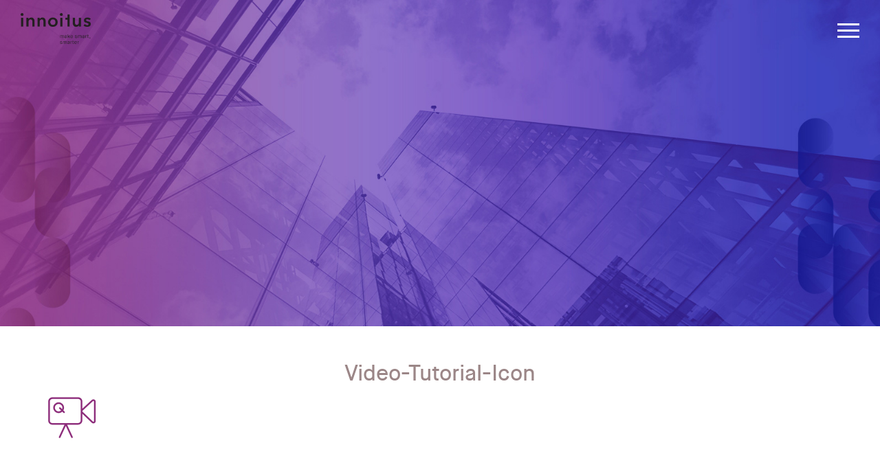

--- FILE ---
content_type: text/css
request_url: https://www.innoitus.com.au/wp-content/themes/innoitus/css/fonts.css
body_size: 1240
content:
@font-face {
    font-family: 'maison_neuelight';
    src: url('../fonts/maisonneue-light-webfont.woff2') format('woff2'),
         url('../fonts/maisonneue-light-webfont.woff') format('woff');
    font-weight: normal;
    font-style: normal;

}
@font-face {
    font-family: 'maison_neuemedium';
    src: url('../fonts/maisonneue-medium-webfont.woff2') format('woff2'),
         url('../fonts/maisonneue-medium-webfont.woff') format('woff');
    font-weight: normal;
    font-style: normal;

}
@font-face {
    font-family: 'maison_neuebold';
    src: url('../fonts/maisonneue-bold-webfont.woff2') format('woff2'),
         url('../fonts/maisonneue-bold-webfont.woff') format('woff');
    font-weight: normal;
    font-style: normal;

}
@font-face {
    font-family: 'maison_neuebook';
    src: url('../fonts/maisonneue-book-webfont.woff2') format('woff2'),
         url('../fonts/maisonneue-book-webfont.woff') format('woff');
    font-weight: normal;
    font-style: normal;

}
@font-face {
    font-family: 'maison_neue_demiregular';
    src: url('../fonts/maisonneue-demi-webfont.woff2') format('woff2'),
         url('../fonts/maisonneue-demi-webfont.woff') format('woff');
    font-weight: normal;
    font-style: normal;

}

body{
    font-family: 'maison_neuelight', Arial, Tahoma;
}

--- FILE ---
content_type: text/css
request_url: https://www.innoitus.com.au/wp-content/themes/innoitus/style.css?ver=4099ff058410b9bb15a3a3bd13825489
body_size: 80429
content:
/*



Theme Name: innoitus */
/*
@font-face {
    font-family: 'maison_neuemedium';
    src: url('fonts/maisonneue-medium-webfont.woff2') format('woff2'),
         url('fonts/maisonneue-medium-webfont.woff') format('woff');
    font-weight: normal;
    font-style: normal;

}

@font-face {
    font-family: 'maison_neuelight';
    src: url('fonts/maisonneue-light-webfont.woff2') format('woff2'),
         url('fonts/maisonneue-light-webfont.woff') format('woff');
    font-weight: normal;
    font-style: normal;

}
@font-face {
    font-family: 'maison_neue_demiregular';
    src: url('fonts/maisonneue-demi-webfont.woff2') format('woff2'),
         url('fonts/maisonneue-demi-webfont.woff') format('woff');
    font-weight: normal;
    font-style: normal;

}

@font-face {
    font-family: 'maison_neuebold';
    src: url('fonts/maisonneue-bold-webfont.woff2') format('woff2'),
         url('fonts/maisonneue-bold-webfont.woff') format('woff');
    font-weight: normal;
    font-style: normal;

}
*/
.line-dot .circle { border: none;  }
.line-dot .circle p { background: none; border: none; }
.imp-line { position: absolute; bottom:190px; left:0; width: 260px; height: 458px; }

html {
	-ms-text-size-adjust: 100%;
	-webkit-text-size-adjust: 100%;
}
body {
	margin: 0;
}
article, aside, footer, header, nav, section {
	display: block;
}
h1 {
	font-size: 2em;
	margin: 0.67em 0;
}
figcaption, figure, main {
	display: block;
}
figure {
	margin: 1em 0;
}
hr {
	-webkit-box-sizing: content-box;
	-moz-box-sizing: content-box;
	box-sizing: content-box;
	height: 0;
	overflow: visible;
}
pre {
	font-family: monospace, monospace;
	font-size: 1em;
}
a {
	background-color: transparent;
	-webkit-text-decoration-skip: objects;
}
a:active, a:hover {
	outline-width: 0;
}
abbr[title] {
	border-bottom: 1px #767676 dotted;
	text-decoration: none;
}
code, kbd, samp {
	font-family: monospace, monospace;
	font-size: 1em;
}
dfn {
	font-style: italic;
}
mark {
	background-color: #eee;
	color: #222;
}
small {
	font-size: 80%;
}
sub, sup {
	font-size: 75%;
	line-height: 0;
	position: relative;
	vertical-align: baseline;
}
sub {
	bottom: -0.25em;
}
sup {
	top: -0.5em;
}
audio, video {
	display: inline-block;
}
 audio:not([controls]) {
 display: none;
 height: 0;
}
img {
	border-style: none;
}
 svg:not(:root) {
 overflow: hidden;
}
button, input, optgroup, select, textarea {
	font-family: sans-serif;
	font-size: 100%;
	line-height: 1.15;
	margin: 0;
}
button, input {
	overflow: visible;
}
button, select {
	text-transform: none;
}
 button, html [type="button"], [type="reset"], [type="submit"] {
 -webkit-appearance: button;
}
 button::-moz-focus-inner, [type="button"]::-moz-focus-inner, [type="reset"]::-moz-focus-inner, [type="submit"]::-moz-focus-inner {
 border-style: none;
 padding: 0;
}
 button:-moz-focusring, [type="button"]:-moz-focusring, [type="reset"]:-moz-focusring, [type="submit"]:-moz-focusring {
 outline: 1px dotted ButtonText;
}
fieldset {
	border: 1px solid #bbb;
	margin: 0 2px;
	padding: 0.35em 0.625em 0.75em;
}
legend {
	-webkit-box-sizing: border-box;
	-moz-box-sizing: border-box;
	box-sizing: border-box;
	color: inherit;
	display: table;
	max-width: 100%;
	padding: 0;
	white-space: normal;
}
progress {
	display: inline-block;
	vertical-align: baseline;
}
textarea {
	overflow: auto;
}
 [type="checkbox"], [type="radio"] {
 -webkit-box-sizing: border-box;
 -moz-box-sizing: border-box;
 box-sizing: border-box;
 padding: 0;
}
 [type="number"]::-webkit-inner-spin-button, [type="number"]::-webkit-outer-spin-button {
 height: auto;
}
 [type="search"] {
 -webkit-appearance: textfield;
 outline-offset: -2px;
}
 [type="search"]::-webkit-search-cancel-button, [type="search"]::-webkit-search-decoration {
 -webkit-appearance: none;
}







::-webkit-file-upload-button {
 -webkit-appearance: button;
 font: inherit;
}
details, menu {
	display: block;
}
summary {
	display: list-item;
}
canvas {
	display: inline-block;
}
template {
	display: none;
}
 [hidden] {
 display: none;
}
/*--------------------------------------------------------------



2.0 Accessibility



--------------------------------------------------------------*/







/* Text meant only for screen readers. */







.screen-reader-text {
	clip: rect(1px, 1px, 1px, 1px);
	height: 1px;
	overflow: hidden;
	position: absolute !important;
	width: 1px;
	word-wrap: normal !important; /* Many screen reader and browser combinations announce broken words as they would appear visually. */
}
.screen-reader-text:focus {
	background-color: #f1f1f1;
	-webkit-border-radius: 3px;
	border-radius: 3px;
	-webkit-box-shadow: 0 0 2px 2px rgba(0, 0, 0, 0.6);
	box-shadow: 0 0 2px 2px rgba(0, 0, 0, 0.6);
	clip: auto !important;
	color: #21759b;
	display: block;
	font-size: 14px;
	font-size: 0.875rem;
	font-weight: 700;
	height: auto;
	left: 5px;
	line-height: normal;
	padding: 15px 23px 14px;
	text-decoration: none;
	top: 5px;
	width: auto;
	z-index: 100000; /* Above WP toolbar. */
}
/*--------------------------------------------------------------



3.0 Alignments



--------------------------------------------------------------*/







.alignleft {
	display: inline;
	float: left;
	margin-right: 1.5em;
}
.alignright {
	display: inline;
	float: right;
	margin-left: 1.5em;
}
.aligncenter {
	display: block;
	margin-left: auto;
	margin-right: auto;
}
/*--------------------------------------------------------------



4.0 Clearings



--------------------------------------------------------------*/







.clear:before, .clear:after, .entry-content:before, .entry-content:after, .entry-footer:before, .entry-footer:after, .comment-content:before, .comment-content:after, .site-header:before, .site-header:after, .site-content:before, .site-content:after, .site-footer:before, .site-footer:after, .nav-links:before, .nav-links:after, .pagination:before, .pagination:after, .comment-author:before, .comment-author:after, .widget-area:before, .widget-area:after, .widget:before, .widget:after, .comment-meta:before, .comment-meta:after {
	content: "";
	display: table;
	table-layout: fixed;
}
.clear:after, .entry-content:after, .entry-footer:after, .comment-content:after, .site-header:after, .site-content:after, .site-footer:after, .nav-links:after, .pagination:after, .comment-author:after, .widget-area:after, .widget:after, .comment-meta:after {
	clear: both;
}
/*--------------------------------------------------------------



5.0 Typography



--------------------------------------------------------------*/







body, button, input, select, textarea {
	color: #333;
	/*font-family: "Libre Franklin", "Helvetica Neue", helvetica, arial, sans-serif;*/
	font-size: 15px;
	font-size: 0.9375rem;
	font-weight: 400;
	line-height: 1.66;
}
h1, h2, h3, h4, h5, h6 {
	clear: both;
	line-height: 1.4;
	margin: 0 0 0.75em;
	padding: 1.5em 0 0;
}
h1:first-child, h2:first-child, h3:first-child, h4:first-child, h5:first-child, h6:first-child {
	padding-top: 0;
}
dfn, cite, em, i {
	font-style: italic;
}
blockquote {
	color: #666;
	font-size: 18px;
	font-size: 1.125rem;
	font-style: italic;
	line-height: 1.7;
	margin: 0;
	overflow: hidden;
	padding: 0;
}
blockquote cite {
	display: block;
	font-style: normal;
	font-weight: 600;
	margin-top: 0.5em;
}
address {
	margin: 0 0 1.5em;
}
pre {
	background: #eee;
	font-family: "Courier 10 Pitch", Courier, monospace;
	font-size: 15px;
	font-size: 0.9375rem;
	line-height: 1.6;
	margin-bottom: 1.6em;
	max-width: 100%;
	overflow: auto;
	padding: 1.6em;
}
code, kbd, tt, var {
	font-family: Monaco, Consolas, "Andale Mono", "DejaVu Sans Mono", monospace;
	font-size: 15px;
	font-size: 0.9375rem;
}
abbr, acronym {
	border-bottom: 1px dotted #666;
	cursor: help;
}
mark, ins {
	background: #eee;
	text-decoration: none;
}
big {
	font-size: 125%;
}
blockquote {
	quotes: "" "";
}
q {
	quotes: "“" "”" "‘" "’";
}
blockquote:before, blockquote:after {
	content: "";
}
:focus {
	outline: none;
}
/* Typography for Arabic Font */







html[lang="ar"] body, html[lang="ar"] button, html[lang="ar"] input, html[lang="ar"] select, html[lang="ar"] textarea, html[lang="ary"] body, html[lang="ary"] button, html[lang="ary"] input, html[lang="ary"] select, html[lang="ary"] textarea, html[lang="azb"] body, html[lang="azb"] button, html[lang="azb"] input, html[lang="azb"] select, html[lang="azb"] textarea, html[lang="fa-IR"] body, html[lang="fa-IR"] button, html[lang="fa-IR"] input, html[lang="fa-IR"] select, html[lang="fa-IR"] textarea, html[lang="haz"] body, html[lang="haz"] button, html[lang="haz"] input, html[lang="haz"] select, html[lang="haz"] textarea, html[lang="ps"] body, html[lang="ps"] button, html[lang="ps"] input, html[lang="ps"] select, html[lang="ps"] textarea, html[lang="ur"] body, html[lang="ur"] button, html[lang="ur"] input, html[lang="ur"] select, html[lang="ur"] textarea {
	font-family: Tahoma, Arial, sans-serif;
}
html[lang="ar"] h1, html[lang="ar"] h2, html[lang="ar"] h3, html[lang="ar"] h4, html[lang="ar"] h5, html[lang="ar"] h6, html[lang="ary"] h1, html[lang="ary"] h2, html[lang="ary"] h3, html[lang="ary"] h4, html[lang="ary"] h5, html[lang="ary"] h6, html[lang="azb"] h1, html[lang="azb"] h2, html[lang="azb"] h3, html[lang="azb"] h4, html[lang="azb"] h5, html[lang="azb"] h6, html[lang="fa-IR"] h1, html[lang="fa-IR"] h2, html[lang="fa-IR"] h3, html[lang="fa-IR"] h4, html[lang="fa-IR"] h5, html[lang="fa-IR"] h6, html[lang="haz"] h1, html[lang="haz"] h2, html[lang="haz"] h3, html[lang="haz"] h4, html[lang="haz"] h5, html[lang="haz"] h6, html[lang="ps"] h1, html[lang="ps"] h2, html[lang="ps"] h3, html[lang="ps"] h4, html[lang="ps"] h5, html[lang="ps"] h6, html[lang="ur"] h1, html[lang="ur"] h2, html[lang="ur"] h3, html[lang="ur"] h4, html[lang="ur"] h5, html[lang="ur"] h6 {
	font-weight: 700;
}







/* Typography for Chinese Font */







html[lang^="zh-"] body, html[lang^="zh-"] button, html[lang^="zh-"] input, html[lang^="zh-"] select, html[lang^="zh-"] textarea {
 font-family: "PingFang TC", "Helvetica Neue", Helvetica, STHeitiTC-Light, Arial, sans-serif;
}
html[lang="zh-CN"] body, html[lang="zh-CN"] button, html[lang="zh-CN"] input, html[lang="zh-CN"] select, html[lang="zh-CN"] textarea {
	font-family: "PingFang SC", "Helvetica Neue", Helvetica, STHeitiSC-Light, Arial, sans-serif;
}
 html[lang^="zh-"] h1, html[lang^="zh-"] h2, html[lang^="zh-"] h3, html[lang^="zh-"] h4, html[lang^="zh-"] h5, html[lang^="zh-"] h6 {
 font-weight: 700;
}
/* Typography for Cyrillic Font */







html[lang="bg-BG"] body, html[lang="bg-BG"] button, html[lang="bg-BG"] input, html[lang="bg-BG"] select, html[lang="bg-BG"] textarea, html[lang="ru-RU"] body, html[lang="ru-RU"] button, html[lang="ru-RU"] input, html[lang="ru-RU"] select, html[lang="ru-RU"] textarea, html[lang="uk"] body, html[lang="uk"] button, html[lang="uk"] input, html[lang="uk"] select, html[lang="uk"] textarea {
	font-family: "Helvetica Neue", Helvetica, "Segoe UI", Arial, sans-serif;
}
html[lang="bg-BG"] h1, html[lang="bg-BG"] h2, html[lang="bg-BG"] h3, html[lang="bg-BG"] h4, html[lang="bg-BG"] h5, html[lang="bg-BG"] h6, html[lang="ru-RU"] h1, html[lang="ru-RU"] h2, html[lang="ru-RU"] h3, html[lang="ru-RU"] h4, html[lang="ru-RU"] h5, html[lang="ru-RU"] h6, html[lang="uk"] h1, html[lang="uk"] h2, html[lang="uk"] h3, html[lang="uk"] h4, html[lang="uk"] h5, html[lang="uk"] h6 {
	font-weight: 700;
	line-height: 1.2;
}
/* Typography for Devanagari Font */







html[lang="bn-BD"] body, html[lang="bn-BD"] button, html[lang="bn-BD"] input, html[lang="bn-BD"] select, html[lang="bn-BD"] textarea, html[lang="hi-IN"] body, html[lang="hi-IN"] button, html[lang="hi-IN"] input, html[lang="hi-IN"] select, html[lang="hi-IN"] textarea, html[lang="mr-IN"] body, html[lang="mr-IN"] button, html[lang="mr-IN"] input, html[lang="mr-IN"] select, html[lang="mr-IN"] textarea {
	font-family: Arial, sans-serif;
}
html[lang="bn-BD"] h1, html[lang="bn-BD"] h2, html[lang="bn-BD"] h3, html[lang="bn-BD"] h4, html[lang="bn-BD"] h5, html[lang="bn-BD"] h6, html[lang="hi-IN"] h1, html[lang="hi-IN"] h2, html[lang="hi-IN"] h3, html[lang="hi-IN"] h4, html[lang="hi-IN"] h5, html[lang="hi-IN"] h6, html[lang="mr-IN"] h1, html[lang="mr-IN"] h2, html[lang="mr-IN"] h3, html[lang="mr-IN"] h4, html[lang="mr-IN"] h5, html[lang="mr-IN"] h6 {
	font-weight: 700;
}
/* Typography for Greek Font */







html[lang="el"] body, html[lang="el"] button, html[lang="el"] input, html[lang="el"] select, html[lang="el"] textarea {
	font-family: "Helvetica Neue", Helvetica, Arial, sans-serif;
}
html[lang="el"] h1, html[lang="el"] h2, html[lang="el"] h3, html[lang="el"] h4, html[lang="el"] h5, html[lang="el"] h6 {
	font-weight: 700;
	line-height: 1.3;
}
/* Typography for Gujarati Font */







html[lang="gu-IN"] body, html[lang="gu-IN"] button, html[lang="gu-IN"] input, html[lang="gu-IN"] select, html[lang="gu-IN"] textarea {
	font-family: Arial, sans-serif;
}
html[lang="gu-IN"] h1, html[lang="gu-IN"] h2, html[lang="gu-IN"] h3, html[lang="gu-IN"] h4, html[lang="gu-IN"] h5, html[lang="gu-IN"] h6 {
	font-weight: 700;
}
/* Typography for Hebrew Font */







html[lang="he-IL"] body, html[lang="he-IL"] button, html[lang="he-IL"] input, html[lang="he-IL"] select, html[lang="he-IL"] textarea {
	font-family: "Arial Hebrew", Arial, sans-serif;
}
html[lang="he-IL"] h1, html[lang="he-IL"] h2, html[lang="he-IL"] h3, html[lang="he-IL"] h4, html[lang="he-IL"] h5, html[lang="he-IL"] h6 {
	font-weight: 700;
}
/* Typography for Japanese Font */







html[lang="ja"] body, html[lang="ja"] button, html[lang="ja"] input, html[lang="ja"] select, html[lang="ja"] textarea {
	font-family: "Hiragino Kaku Gothic Pro", Meiryo, sans-serif;
}
html[lang="ja"] h1, html[lang="ja"] h2, html[lang="ja"] h3, html[lang="ja"] h4, html[lang="ja"] h5, html[lang="ja"] h6 {
	font-weight: 700;
}
/* Typography for Korean font */







html[lang="ko-KR"] body, html[lang="ko-KR"] button, html[lang="ko-KR"] input, html[lang="ko-KR"] select, html[lang="ko-KR"] textarea {
	font-family: "Apple SD Gothic Neo", "Malgun Gothic", "Nanum Gothic", Dotum, sans-serif;
}
html[lang="ko-KR"] h1, html[lang="ko-KR"] h2, html[lang="ko-KR"] h3, html[lang="ko-KR"] h4, html[lang="ko-KR"] h5, html[lang="ko-KR"] h6 {
	font-weight: 600;
}
/* Typography for Thai Font */







html[lang="th"] h1, html[lang="th"] h2, html[lang="th"] h3, html[lang="th"] h4, html[lang="th"] h5, html[lang="th"] h6 {
	line-height: 1.65;
	font-family: "Sukhumvit Set", "Helvetica Neue", Helvetica, Arial, sans-serif;
}
html[lang="th"] body, html[lang="th"] button, html[lang="th"] input, html[lang="th"] select, html[lang="th"] textarea {
	line-height: 1.8;
	font-family: "Sukhumvit Set", "Helvetica Neue", Helvetica, Arial, sans-serif;
}







/* Remove letter-spacing for all non-latin alphabets */







html[lang="ar"] *, html[lang="ary"] *, html[lang="azb"] *, html[lang="haz"] *, html[lang="ps"] *, html[lang^="zh-"] *, html[lang="bg-BG"] *, html[lang="ru-RU"] *, html[lang="uk"] *, html[lang="bn-BD"] *, html[lang="hi-IN"] *, html[lang="mr-IN"] *, html[lang="el"] *, html[lang="gu-IN"] *, html[lang="he-IL"] *, html[lang="ja"] *, html[lang="ko-KR"] *, html[lang="th"] * {
 letter-spacing: 0 !important;
}
/*--------------------------------------------------------------



6.0 Forms



--------------------------------------------------------------*/







label {
	color: #333;
	display: block;
	font-weight: 800;
	margin-bottom: 0.5em;
}
fieldset {
	margin-bottom: 1em;
}
input[type="text"], input[type="email"], input[type="url"], input[type="password"], input[type="search"], input[type="number"], input[type="tel"], input[type="range"], input[type="date"], input[type="month"], input[type="week"], input[type="time"], input[type="datetime"], input[type="datetime-local"], input[type="color"], textarea {
	color: #666;
	background: #fff;
	background-image: -webkit-linear-gradient(rgba(255, 255, 255, 0), rgba(255, 255, 255, 0));
	border: 1px solid #bbb;
	-webkit-border-radius: 3px;
	border-radius: 3px;
	display: block;
	padding: 0.7em;
	width: 100%;
}
input[type="text"]:focus, input[type="email"]:focus, input[type="url"]:focus, input[type="password"]:focus, input[type="search"]:focus, input[type="number"]:focus, input[type="tel"]:focus, input[type="range"]:focus, input[type="date"]:focus, input[type="month"]:focus, input[type="week"]:focus, input[type="time"]:focus, input[type="datetime"]:focus, input[type="datetime-local"]:focus, input[type="color"]:focus, textarea:focus {
	color: #222;
	border-color: #333;
}
select {
	border: 1px solid #bbb;
	-webkit-border-radius: 3px;
	border-radius: 3px;
	height: 3em;
	max-width: 100%;
}
input[type="radio"], input[type="checkbox"] {
	margin-right: 0.5em;
}
input[type="radio"] + label, input[type="checkbox"] + label {
	font-weight: 400;
}
button, input[type="button"], input[type="submit"] {
	border: 0;
	-webkit-border-radius: 2px;
	border-radius: 2px;
	-webkit-box-shadow: none;
	box-shadow: none;
	color: #fff;
	cursor: pointer;
	display: inline-block;
	font-size: 14px;
	font-size: 0.875rem;
	font-weight: 800;
	line-height: 1;
	padding: 1em 2em;
	text-shadow: none;
	-webkit-transition: background 0.2s;
	transition: background 0.2s;
}
input + button, input + input[type="button"], input + input[type="submit"] {
	padding: 0.75em 2em;
}
button.secondary, input[type="reset"], input[type="button"].secondary, input[type="reset"].secondary, input[type="submit"].secondary {
	background-color: #ddd;
	color: #222;
}
button:hover, button:focus, input[type="button"]:hover, input[type="button"]:focus, input[type="submit"]:hover, input[type="submit"]:focus {
	background: #767676;
}
button.secondary:hover, button.secondary:focus, input[type="reset"]:hover, input[type="reset"]:focus, input[type="button"].secondary:hover, input[type="button"].secondary:focus, input[type="reset"].secondary:hover, input[type="reset"].secondary:focus, input[type="submit"].secondary:hover, input[type="submit"].secondary:focus {
	background: #bbb;
}







/* Placeholder text color -- selectors need to be separate to work. */



::-webkit-input-placeholder {
 color: #333;
 font-family: "Libre Franklin", "Helvetica Neue", helvetica, arial, sans-serif;
}







:-moz-placeholder {
 color: #333;
 font-family: "Libre Franklin", "Helvetica Neue", helvetica, arial, sans-serif;
}







::-moz-placeholder {
 color: #333;
 font-family: "Libre Franklin", "Helvetica Neue", helvetica, arial, sans-serif;
 opacity: 1;
/* Since FF19 lowers the opacity of the placeholder by default */



}







:-ms-input-placeholder {
 color: #333;
 font-family: "Libre Franklin", "Helvetica Neue", helvetica, arial, sans-serif;
}
/*--------------------------------------------------------------



7.0 Formatting



--------------------------------------------------------------*/







hr {
	background-color: #bbb;
	border: 0;
	height: 1px;
	margin-bottom: 1.5em;
}
/*--------------------------------------------------------------



8.0 Lists



--------------------------------------------------------------*/







ul, ol {
	margin: 0 0 1.5em;
	padding: 0;
}
ul {
	list-style: disc;
}
ol {
	list-style: decimal;
}
li > ul, li > ol {
	margin-bottom: 0;
	margin-left: 1.5em;
}
dt {
	font-weight: 700;
}
dd {
	margin: 0 1.5em 1.5em;
}
/*--------------------------------------------------------------



9.0 Tables



--------------------------------------------------------------*/







table {
	border-collapse: collapse;
	margin: 0 0 1.5em;
	width: 100%;
}
thead th {
	border-bottom: 2px solid #bbb;
	padding-bottom: 0.5em;
}
th {
	padding: 0.4em;
	text-align: left;
}
tr {
	border-bottom: 1px solid #eee;
}
td {
	padding: 0.4em;
}
th:first-child, td:first-child {
	padding-left: 0;
}
th:last-child, td:last-child {
	padding-right: 0;
}
/*--------------------------------------------------------------



10.0 Links



--------------------------------------------------------------*/







a {
	color: #222;
	text-decoration: none;
}
a:focus {
	outline: thin dotted;
}
a:hover, a:active {
	color: #000;
	outline: 0;
}
/* Hover effects */







.entry-content a, .entry-summary a, .widget a, .site-footer .widget-area a, .posts-navigation a, .widget_authors a strong {
	-webkit-box-shadow: inset 0 -1px 0 rgba(15, 15, 15, 1);
	box-shadow: inset 0 -1px 0 rgba(15, 15, 15, 1);
	-webkit-transition: color 80ms ease-in, -webkit-box-shadow 130ms ease-in-out;
	transition: color 80ms ease-in, -webkit-box-shadow 130ms ease-in-out;
	transition: color 80ms ease-in, box-shadow 130ms ease-in-out;
	transition: color 80ms ease-in, box-shadow 130ms ease-in-out, -webkit-box-shadow 130ms ease-in-out;
}
.entry-title a, .entry-meta a, .page-links a, .page-links a .page-number, .entry-footer a, .entry-footer .cat-links a, .entry-footer .tags-links a, .edit-link a, .post-navigation a, .logged-in-as a, .comment-navigation a, .comment-metadata a, .comment-metadata a.comment-edit-link, .comment-reply-link, a .nav-title, .pagination a, .comments-pagination a, .site-info a, .widget .widget-title a, .widget ul li a, .site-footer .widget-area ul li a, .site-footer .widget-area ul li a {
	-webkit-box-shadow: inset 0 -1px 0 rgba(255, 255, 255, 1);
	box-shadow: inset 0 -1px 0 rgba(255, 255, 255, 1);
	text-decoration: none;
	-webkit-transition: color 80ms ease-in, -webkit-box-shadow 130ms ease-in-out;
	transition: color 80ms ease-in, -webkit-box-shadow 130ms ease-in-out;
	transition: color 80ms ease-in, box-shadow 130ms ease-in-out;
	transition: color 80ms ease-in, box-shadow 130ms ease-in-out, -webkit-box-shadow 130ms ease-in-out;
}

/* Fixes linked images */



.entry-content a img, .widget a img {
	-webkit-box-shadow: 0 0 0 8px #fff;
	box-shadow: 0 0 0 8px #fff;
}
.post-navigation a:focus .icon, .post-navigation a:hover .icon {
	color: #222;
}
/*--------------------------------------------------------------



11.0 Featured Image Hover



--------------------------------------------------------------*/







.post-thumbnail {
	margin-bottom: 1em;
}
.post-thumbnail a img {
	-webkit-backface-visibility: hidden;
	-webkit-transition: opacity 0.2s;
	transition: opacity 0.2s;
}
.post-thumbnail a:hover img, .post-thumbnail a:focus img {
	opacity: 0.7;
}
/*--------------------------------------------------------------



12.0 Navigation



--------------------------------------------------------------*/







.navigation-top {
	background: #fff;
	border-bottom: 1px solid #eee;
	border-top: 1px solid #eee;
	font-size: 16px;
	font-size: 1rem;
	position: relative;
}
.navigation-top .wrap {
	max-width: 1000px;
	padding: 0;
}
.navigation-top a {
	color: #222;
	font-weight: 600;
	-webkit-transition: color 0.2s;
	transition: color 0.2s;
}
.navigation-top .current-menu-item > a, .navigation-top .current_page_item > a {
	color: #767676;
}
.main-navigation {
	clear: both;
	display: block;
}
.main-navigation ul {
	background: #fff;
	list-style: none;
	margin: 0;
	padding: 0 1.5em;
	text-align: left;
}
/* Hide the menu on small screens when JavaScript is available.



 * It only works with JavaScript.



 */







.js .main-navigation ul, .main-navigation .menu-item-has-children > a > .icon, .main-navigation .page_item_has_children > a > .icon, .main-navigation ul a > .icon {
	display: none;
}
.main-navigation > div > ul {
	border-top: 1px solid #eee;
	padding: 0.75em 1.695em;
}
.js .main-navigation.toggled-on > div > ul {
	display: block;
}
.main-navigation ul ul {
	padding: 0 0 0 1.5em;
}
.main-navigation ul ul.toggled-on {
	display: block;
}
.main-navigation ul ul a {
	letter-spacing: 0;
	padding: 0.4em 0;
	position: relative;
	text-transform: none;
}
.main-navigation li {
	border-bottom: 1px solid #eee;
	position: relative;
}
.main-navigation li li, .main-navigation li:last-child {
	border: 0;
}
.main-navigation a {
	display: block;
	padding: 0.5em 0;
	text-decoration: none;
}
.main-navigation a:hover {
	color: #767676;
}
/* Menu toggle */







.menu-toggle {
	background-color: transparent;
	border: 0;
	-webkit-box-shadow: none;
	box-shadow: none;
	color: #222;
	display: none;
	font-size: 14px;
	font-size: 0.875rem;
	font-weight: 800;
	line-height: 1.5;
	margin: 1px auto 2px;
	padding: 1em;
	text-shadow: none;
}
/* Display the menu toggle when JavaScript is available. */







.js .menu-toggle {
	display: block;
}
.main-navigation.toggled-on ul.nav-menu {
	display: block;
}
.menu-toggle:hover, .menu-toggle:focus {
	background-color: transparent;
	-webkit-box-shadow: none;
	box-shadow: none;
}
.menu-toggle:focus {
	outline: thin solid;
}
.menu-toggle .icon {
	margin-right: 0.5em;
	top: -2px;
}
.toggled-on .menu-toggle .icon-bars, .menu-toggle .icon-close {
	display: none;
}
.toggled-on .menu-toggle .icon-close {
	display: inline-block;
}
/* Dropdown Toggle */







.dropdown-toggle {
	background-color: transparent;
	border: 0;
	-webkit-box-shadow: none;
	box-shadow: none;
	color: #222;
	display: block;
	font-size: 16px;
	right: -0.5em;
	line-height: 1.5;
	margin: 0 auto;
	padding: 0.5em;
	position: absolute;
	text-shadow: none;
	top: 0;
}
.dropdown-toggle:hover, .dropdown-toggle:focus {
	background: transparent;
}
.dropdown-toggle:focus {
	outline: thin dotted;
}
.dropdown-toggle.toggled-on .icon {
	-ms-transform: rotate(-180deg); /* IE 9 */
	-webkit-transform: rotate(-180deg); /* Chrome, Safari, Opera */
	transform: rotate(-180deg);
}
/* Scroll down arrow */







.site-header .menu-scroll-down {
	display: none;
}
/*--------------------------------------------------------------



13.0 Layout



--------------------------------------------------------------*/







html {
	-webkit-box-sizing: border-box;
	-moz-box-sizing: border-box;
	box-sizing: border-box;
}
*, *:before, *:after {
	/* Inherit box-sizing to make it easier to change the property for components that leverage other behavior; see http://css-tricks.com/inheriting-box-sizing-probably-slightly-better-best-practice/ */



	-webkit-box-sizing: inherit;
	-moz-box-sizing: inherit;
	box-sizing: inherit;
}
body {
	background: #fff;/* Fallback for when there is no custom background color defined. */
}
#page {
	position: relative;
	word-wrap: break-word;
}
.wrap {
	margin-left: auto;
	margin-right: auto;
	max-width: 700px;
	padding-left: 2em;
	padding-right: 2em;
}
.wrap:after {
	clear: both;
	content: "";
	display: block;
}
/*--------------------------------------------------------------



13.1 Header



--------------------------------------------------------------*/







#masthead .wrap {
	position: relative;
}
.site-header {
	background-color: #fafafa;
	position: relative;
}
/* Site branding */







.site-branding {
	padding: 1em 0;
	position: relative;
	-webkit-transition: margin-bottom 0.2s;
	transition: margin-bottom 0.2s;
	z-index: 3;
}
.site-branding a {
	text-decoration: none;
	-webkit-transition: opacity 0.2s;
	transition: opacity 0.2s;
}
.site-branding a:hover, .site-branding a:focus {
	opacity: 0.7;
}
.site-title {
	clear: none;
	font-size: 24px;
	font-size: 1.5rem;
	font-weight: 800;
	line-height: 1.25;
	letter-spacing: 0.08em;
	margin: 0;
	padding: 0;
	text-transform: uppercase;
}
.site-title, .site-title a {
	color: #222;
	opacity: 1; /* Prevent opacity from changing during selective refreshes in the customize preview */
}
body.has-header-image .site-title, body.has-header-video .site-title, body.has-header-image .site-title a, body.has-header-video .site-title a {
	color: #fff;
}
.site-description {
	color: #666;
	font-size: 13px;
	font-size: 0.8125rem;
	margin-bottom: 0;
}
body.has-header-image .site-description, body.has-header-video .site-description {
	color: #fff;
	opacity: 0.8;
}
.custom-logo-link {
	display: inline-block;
	padding-right: 1em;
	vertical-align: middle;
	width: auto;
}
.custom-logo-link img {
	display: inline-block;
	max-height: 80px;
	width: auto;
}
body.home.title-tagline-hidden.has-header-image .custom-logo-link img, body.home.title-tagline-hidden.has-header-video .custom-logo-link img {
	max-height: 200px;
	max-width: 100%;
}
.custom-logo-link a:hover, .custom-logo-link a:focus {
	opacity: 0.9;
}
 body:not(.title-tagline-hidden) .site-branding-text {
 display: inline-block;
 vertical-align: middle;
}
.custom-header {
	position: relative;
}
.has-header-image.twentyseventeen-front-page .custom-header, .has-header-video.twentyseventeen-front-page .custom-header, .has-header-image.home.blog .custom-header, .has-header-video.home.blog .custom-header {
	display: table;
	height: 300px;
	height: 75vh;
	width: 100%;
}
.custom-header-media {
	bottom: 0;
	left: 0;
	overflow: hidden;
	position: absolute;
	right: 0;
	top: 0;
	width: 100%;
}
.custom-header-media:before {
	/* Permalink - use to edit and share this gradient: http://colorzilla.com/gradient-editor/#000000+0,000000+100&0+0,0.3+75 */



	background: -moz-linear-gradient(to top, rgba(0, 0, 0, 0) 0%, rgba(0, 0, 0, 0.3) 75%, rgba(0, 0, 0, 0.3) 100%); /* FF3.6-15 */
	background: -webkit-linear-gradient(to top, rgba(0, 0, 0, 0) 0%, rgba(0, 0, 0, 0.3) 75%, rgba(0, 0, 0, 0.3) 100%); /* Chrome10-25,Safari5.1-6 */
	background: linear-gradient(to bottom, rgba(0, 0, 0, 0) 0%, rgba(0, 0, 0, 0.3) 75%, rgba(0, 0, 0, 0.3) 100%); /* W3C, IE10+, FF16+, Chrome26+, Opera12+, Safari7+ */
 filter: progid:DXImageTransform.Microsoft.gradient(startColorstr="#00000000", endColorstr="#4d000000", GradientType=0); /* IE6-9 */
	bottom: 0;
	content: "";
	display: block;
	height: 100%;
	left: 0;
	position: absolute;
	right: 0;
	z-index: 2;
}
.has-header-image .custom-header-media img, .has-header-video .custom-header-media video, .has-header-video .custom-header-media iframe {
	position: fixed;
	height: auto;
	left: 50%;
	max-width: 1000%;
	min-height: 100%;
	min-width: 100%;
	min-width: 100vw; /* vw prevents 1px gap on left that 100% has */
	width: auto;
	top: 50%;
	padding-bottom: 1px; /* Prevent header from extending beyond the footer */
	-ms-transform: translateX(-50%) translateY(-50%);
	-moz-transform: translateX(-50%) translateY(-50%);
	-webkit-transform: translateX(-50%) translateY(-50%);
	transform: translateX(-50%) translateY(-50%);
}
.wp-custom-header .wp-custom-header-video-button { /* Specificity prevents .color-dark button overrides */
	background-color: rgba(34, 34, 34, 0.5);
	border: 1px solid rgba(255, 255, 255, 0.6);
	color: rgba(255, 255, 255, 0.6);
	height: 45px;
	overflow: hidden;
	padding: 0;
	position: fixed;
	right: 30px;
	top: 30px;
	-webkit-transition: background-color 0.2s ease-in-out, border-color 0.2s ease-in-out, color 0.3s ease-in-out;
	transition: background-color 0.2s ease-in-out, border-color 0.2s ease-in-out, color 0.3s ease-in-out;
	width: 45px;
}
.wp-custom-header .wp-custom-header-video-button:hover, .wp-custom-header .wp-custom-header-video-button:focus { /* Specificity prevents .color-dark button overrides */
	border-color: rgba(255, 255, 255, 0.8);
	background-color: rgba(34, 34, 34, 0.8);
	color: #fff;
}
.admin-bar .wp-custom-header-video-button {
	top: 62px;
}
 .has-header-image:not(.twentyseventeen-front-page):not(.home) .custom-header-media img {
 bottom: 0;
 position: absolute;
 top: auto;
 -ms-transform: translateX(-50%) translateY(0);
 -moz-transform: translateX(-50%) translateY(0);
 -webkit-transform: translateX(-50%) translateY(0);
 transform: translateX(-50%) translateY(0);
}







/* For browsers that support 'object-fit' */



@supports ( object-fit: cover ) {
 .has-header-image .custom-header-media img, .has-header-video .custom-header-media video, .has-header-video .custom-header-media iframe, .has-header-image:not(.twentyseventeen-front-page):not(.home) .custom-header-media img {
 height: 100%;
 left: 0;
 -o-object-fit: cover;
 object-fit: cover;
 top: 0;
 -ms-transform: none;
 -moz-transform: none;
 -webkit-transform: none;
 transform: none;
 width: 100%;
}
}







/* Hides div in Customizer preview when header images or videos change. */







body:not(.has-header-image):not(.has-header-video) .custom-header-media {
 display: none;
}
.has-header-image.twentyseventeen-front-page .site-branding, .has-header-video.twentyseventeen-front-page .site-branding, .has-header-image.home.blog .site-branding, .has-header-video.home.blog .site-branding {
	display: table-cell;
	height: 100%;
	vertical-align: bottom;
}
/*--------------------------------------------------------------



13.2 Front Page



--------------------------------------------------------------*/







.twentyseventeen-front-page .site-content {
	padding: 0;
}
.twentyseventeen-panel {
	overflow: hidden;
	position: relative;
}
.panel-image {
	background-position: center center;
	background-repeat: no-repeat;
	-webkit-background-size: cover;
	background-size: cover;
	position: relative;
}
.panel-image:before {
	/* Permalink - use to edit and share this gradient: http://colorzilla.com/gradient-editor/#000000+0,000000+100&0+0,0.3+100 */ /* FF3.6-15 */



	background: -webkit-linear-gradient(to top, rgba(0, 0, 0, 0) 0%, rgba(0, 0, 0, 0.3) 100%); /* Chrome10-25,Safari5.1-6 */
	background: -webkit-gradient(linear, left top, left bottom, from(rgba(0, 0, 0, 0)), to(rgba(0, 0, 0, 0.3)));
	background: -webkit-linear-gradient(to top, rgba(0, 0, 0, 0) 0%, rgba(0, 0, 0, 0.3) 100%);
	background: linear-gradient(to bottom, rgba(0, 0, 0, 0) 0%, rgba(0, 0, 0, 0.3) 100%); /* W3C, IE10+, FF16+, Chrome26+, Opera12+, Safari7+ */
 filter: progid:DXImageTransform.Microsoft.gradient(startColorstr="#00000000", endColorstr="#4d000000", GradientType=0); /* IE6-9 */
	bottom: 0;
	content: "";
	left: 0;
	right: 0;
	position: absolute;
	top: 100px;
}
 .twentyseventeen-front-page article:not(.has-post-thumbnail):not(:first-child) {
 border-top: 1px solid #ddd;
}
.panel-content {
	position: relative;
}
.panel-content .wrap {
	padding-bottom: 0.5em;
	padding-top: 1.75em;
}
/* Panel edit link */







.twentyseventeen-panel .edit-link {
	display: block;
	margin: 0.3em 0 0;
}
.twentyseventeen-panel .entry-header .edit-link {
	font-size: 14px;
	font-size: 0.875rem;
}
/* Front Page - Recent Posts */







.twentyseventeen-front-page .panel-content .recent-posts article {
	border: 0;
	color: #333;
	margin-bottom: 3em;
}
.recent-posts .entry-header {
	margin-bottom: 1.2em;
}
.page .panel-content .recent-posts .entry-title {
	font-size: 20px;
	font-size: 1.25rem;
	font-weight: 300;
	letter-spacing: 0;
	text-transform: none;
}
.twentyseventeen-panel .recent-posts .entry-header .edit-link {
	color: #222;
	display: inline-block;
	font-size: 11px;
	font-size: 0.6875rem;
	margin-left: 1em;
}
/*--------------------------------------------------------------



13.3 Regular Content



--------------------------------------------------------------*/







.site-content-contain {
	background-color: #fff;
	position: relative;
}
.site-content {
	padding: 2.5em 0 0;
}
/*--------------------------------------------------------------



13.4 Posts



--------------------------------------------------------------*/







/* Post Landing Page */







.sticky {
	position: relative;
}
 .post:not(.sticky) .icon-thumb-tack {
 display: none;
}
.sticky .icon-thumb-tack {
	display: block;
	height: 18px;
	left: -1.5em;
	position: absolute;
	top: 1.65em;
	width: 20px;
}
 .page .panel-content .entry-title, .page-title, body.page:not(.twentyseventeen-front-page) .entry-title {
 color: #222;
 font-size: 14px;
 font-size: 0.875rem;
 font-weight: 800;
 letter-spacing: 0.14em;
 text-transform: uppercase;
}
.entry-header .entry-title {
	margin-bottom: 0.25em;
}
.entry-title a {
	color: #333;
	text-decoration: none;
	margin-left: -2px;
}
 .entry-title:not(:first-child) {
 padding-top: 0;
}
.entry-meta {
	color: #767676;
	font-size: 11px;
	font-size: 0.6875rem;
	font-weight: 800;
	letter-spacing: 0.1818em;
	padding-bottom: 0.25em;
	text-transform: uppercase;
}
.entry-meta a {
	color: #767676;
}
 .byline, .updated:not(.published) {
 display: none;
}
.single .byline, .group-blog .byline {
	display: inline;
}
.pagination, .comments-pagination {
	border-top: 1px solid #eee;
	font-size: 14px;
	font-size: 0.875rem;
	font-weight: 800;
	padding: 2em 0 3em;
	text-align: center;
}
.pagination .icon, .comments-pagination .icon {
	width: 0.666666666em;
	height: 0.666666666em;
}
.comments-pagination {
	border: 0;
}
.page-numbers {
	display: none;
	padding: 0.5em 0.75em;
}
.page-numbers.current {
	color: #767676;
	display: inline-block;
}
.page-numbers.current .screen-reader-text {
	clip: auto;
	height: auto;
	overflow: auto;
	position: relative !important;
	width: auto;
}
.prev.page-numbers, .next.page-numbers {
	background-color: #ddd;
	-webkit-border-radius: 2px;
	border-radius: 2px;
	display: inline-block;
	font-size: 24px;
	font-size: 1.5rem;
	line-height: 1;
	padding: 0.25em 0.5em 0.4em;
}
.prev.page-numbers, .next.page-numbers {
	-webkit-transition: background-color 0.2s ease-in-out, border-color 0.2s ease-in-out, color 0.3s ease-in-out;
	transition: background-color 0.2s ease-in-out, border-color 0.2s ease-in-out, color 0.3s ease-in-out;
}
.prev.page-numbers:focus, .prev.page-numbers:hover, .next.page-numbers:focus, .next.page-numbers:hover {
	background-color: #767676;
	color: #fff;
}
.prev.page-numbers {
	float: left;
}
.next.page-numbers {
	float: right;
}
/* Aligned blockquotes */







.entry-content blockquote.alignleft, .entry-content blockquote.alignright {
	color: #666;
	font-size: 13px;
	font-size: 0.8125rem;
	width: 48%;
}
/* Blog landing, search, archives */







.blog .site-main > article, .archive .site-main > article, .search .site-main > article {
	padding-bottom: 2em;
}
 body:not(.twentyseventeen-front-page) .entry-header {
 padding: 1em 0;
}
 body:not(.twentyseventeen-front-page) .entry-header, body:not(.twentyseventeen-front-page) .entry-content, body:not(.twentyseventeen-front-page) #comments {
 margin-left: auto;
 margin-right: auto;
}
 body:not(.twentyseventeen-front-page) .entry-header {
 padding-top: 0;
}
.blog .entry-meta a.post-edit-link, .archive .entry-meta a.post-edit-link, .search .entry-meta a.post-edit-link {
	color: #222;
	display: inline-block;
	margin-left: 1em;
	white-space: nowrap;
}
.search .page .entry-meta a.post-edit-link {
	margin-left: 0;
	white-space: nowrap;
}
.taxonomy-description {
	color: #666;
	font-size: 13px;
	font-size: 0.8125rem;
}
/* More tag */







.entry-content .more-link:before {
	content: "";
	display: block;
	margin-top: 1.5em;
}







/* Single Post */







.single-post:not(.has-sidebar) #primary, .page.page-one-column:not(.twentyseventeen-front-page) #primary, .archive.page-one-column:not(.has-sidebar) .page-header, .archive.page-one-column:not(.has-sidebar) #primary {
 margin-left: auto;
 margin-right: auto;
 max-width: 740px;
}
.single-featured-image-header {
	background-color: #fafafa;
	border-bottom: 1px solid #eee;
}
.single-featured-image-header img {
	display: block;
	margin: auto;
}
.page-links {
	font-size: 14px;
	font-size: 0.875rem;
	font-weight: 800;
	padding: 2em 0 3em;
}
.page-links .page-number {
	color: #767676;
	display: inline-block;
	padding: 0.5em 1em;
}
.page-links a {
	display: inline-block;
}
.page-links a .page-number {
	color: #222;
}
/* Entry footer */







.entry-footer {
	border-bottom: 1px solid #eee;
	border-top: 1px solid #eee;
	margin-top: 2em;
	padding: 2em 0;
}
.entry-footer .cat-links, .entry-footer .tags-links {
	display: block;
	font-size: 11px;
	font-size: 0.6875rem;
	font-weight: 800;
	letter-spacing: 0.1818em;
	padding-left: 2.5em;
	position: relative;
	text-transform: uppercase;
}
.entry-footer .cat-links + .tags-links {
	margin-top: 1em;
}
.entry-footer .cat-links a, .entry-footer .tags-links a {
	color: #333;
}
.entry-footer .cat-links .icon, .entry-footer .tags-links .icon {
	color: #767676;
	left: 0;
	margin-right: 0.5em;
	position: absolute;
	top: 2px;
}
.entry-footer .edit-link {
	display: inline-block;
}
.entry-footer .edit-link a.post-edit-link {
	background-color: #222;
	-webkit-border-radius: 2px;
	border-radius: 2px;
	-webkit-box-shadow: none;
	box-shadow: none;
	color: #fff;
	display: inline-block;
	font-size: 14px;
	font-size: 0.875rem;
	font-weight: 800;
	margin-top: 2em;
	padding: 0.7em 2em;
	-webkit-transition: background-color 0.2s ease-in-out;
	transition: background-color 0.2s ease-in-out;
	white-space: nowrap;
}
.entry-footer .edit-link a.post-edit-link:hover, .entry-footer .edit-link a.post-edit-link:focus {
	background-color: #767676;
}
/* Post Formats */







.blog .format-status .entry-title, .archive .format-status .entry-title, .blog .format-aside .entry-title, .archive .format-aside .entry-title {
	display: none;
}
.format-quote blockquote {
	color: #333;
	font-size: 20px;
	font-size: 1.25rem;
	font-weight: 300;
	overflow: visible;
	position: relative;
}
.format-quote blockquote .icon {
	display: block;
	height: 20px;
	left: -1.25em;
	position: absolute;
	top: 0.4em;
	-webkit-transform: scale(-1, 1);
	-ms-transform: scale(-1, 1);
	transform: scale(-1, 1);
	width: 20px;
}
/* Post Navigation */







.post-navigation {
	font-weight: 800;
	margin: 3em 0;
}
.post-navigation .nav-links {
	padding: 1em 0;
}
.nav-subtitle {
	background: transparent;
	color: #767676;
	display: block;
	font-size: 11px;
	font-size: 0.6875rem;
	letter-spacing: 0.1818em;
	margin-bottom: 1em;
	text-transform: uppercase;
}
.nav-title {
	color: #333;
	font-size: 15px;
	font-size: 0.9375rem;
}
.post-navigation .nav-next {
	margin-top: 1.5em;
}
.nav-links .nav-previous .nav-title .nav-title-icon-wrapper {
	margin-right: 0.5em;
}
.nav-links .nav-next .nav-title .nav-title-icon-wrapper {
	margin-left: 0.5em;
}
/*--------------------------------------------------------------



13.5 Pages



--------------------------------------------------------------*/







.page-header {
	padding-bottom: 2em;
}
.page .entry-header .edit-link {
	font-size: 14px;
	font-size: 0.875rem;
}
.search .page .entry-header .edit-link {
	font-size: 11px;
	font-size: 0.6875rem;
}
.page-links {
	clear: both;
	margin: 0 0 1.5em;
}
 .page:not(.home) #content {
 padding-bottom: 1.5em;
}
/* 404 page */







.error404 .page-content {
	padding-bottom: 4em;
}
.error404 .page-content .search-form, .search .page-content .search-form {
	margin-bottom: 3em;
}
/*--------------------------------------------------------------



13.6 Footer



--------------------------------------------------------------*/







.site-footer {
	border-top: 1px solid #eee;
}
.site-footer .wrap {
	padding-bottom: 1.5em;
	padding-top: 2em;
}
/* Footer widgets */







.site-footer .widget-area {
	padding-bottom: 2em;
	padding-top: 2em;
}
/* Social nav */







.social-navigation {
	font-size: 16px;
	font-size: 1rem;
	margin-bottom: 1em;
}
.social-navigation ul {
	list-style: none;
	margin-bottom: 0;
	margin-left: 0;
}
.social-navigation li {
	display: inline;
}
.social-navigation a {
	background-color: #767676;
	-webkit-border-radius: 40px;
	border-radius: 40px;
	color: #fff;
	display: inline-block;
	height: 40px;
	margin: 0 1em 0.5em 0;
	text-align: center;
	width: 40px;
}
.social-navigation a:hover, .social-navigation a:focus {
	background-color: #333;
}
.social-navigation .icon {
	height: 16px;
	top: 12px;
	width: 16px;
	vertical-align: top;
}
/* Site info */







.site-info {
	font-size: 14px;
	font-size: 0.875rem;
	margin-bottom: 1em;
}
.site-info a {
	color: #666;
}
.site-info .sep {
	margin: 0;
	display: block;
	visibility: hidden;
	height: 0;
	width: 100%;
}
/*--------------------------------------------------------------



14.0 Comments



--------------------------------------------------------------*/







#comments {
	clear: both;
	padding: 2em 0 0.5em;
}
.comments-title {
	font-size: 20px;
	font-size: 1.25rem;
	margin-bottom: 1.5em;
}
.comment-list, .comment-list .children {
	list-style: none;
	margin: 0;
	padding: 0;
}
.comment-list li:before {
	display: none;
}
.comment-body {
	margin-left: 65px;
}
.comment-author {
	font-size: 16px;
	font-size: 1rem;
	margin-bottom: 0.4em;
	position: relative;
	z-index: 2;
}
.comment-author .avatar {
	height: 50px;
	left: -65px;
	position: absolute;
	width: 50px;
}
.comment-author .says {
	display: none;
}
.comment-meta {
	margin-bottom: 1.5em;
}
.comment-metadata {
	color: #767676;
	font-size: 10px;
	font-size: 0.625rem;
	font-weight: 800;
	letter-spacing: 0.1818em;
	text-transform: uppercase;
}
.comment-metadata a {
	color: #767676;
}
.comment-metadata a.comment-edit-link {
	color: #222;
	margin-left: 1em;
}
.comment-body {
	color: #333;
	font-size: 14px;
	font-size: 0.875rem;
	margin-bottom: 4em;
}
.comment-reply-link {
	font-weight: 800;
	position: relative;
}
.comment-reply-link .icon {
	color: #222;
	left: -2em;
	height: 1em;
	position: absolute;
	top: 0;
	width: 1em;
}
.children .comment-author .avatar {
	height: 30px;
	left: -45px;
	width: 30px;
}
.bypostauthor > .comment-body > .comment-meta > .comment-author .avatar {
	border: 1px solid #333;
	padding: 2px;
}
.no-comments, .comment-awaiting-moderation {
	color: #767676;
	font-size: 14px;
	font-size: 0.875rem;
	font-style: italic;
}
.comments-pagination {
	margin: 2em 0 3em;
}
.form-submit {
	text-align: right;
}
/*--------------------------------------------------------------



15.0 Widgets



--------------------------------------------------------------*/







#secondary {
	padding: 1em 0 2em;
}
.widget {
	padding-bottom: 3em;
}
h2.widget-title {

	letter-spacing: 0.1818em;
	margin-bottom: 10px;
	text-transform: uppercase;
}
.widget-title a {
	color: inherit;
}
/* widget forms */







.widget select {
	width: 100%;
}
/* widget lists */







.widget ul {
	list-style: none;
	margin: 0;
}
.widget ul li, .widget ol li {
	padding: 0.5em 0;
}
 .widget:not(.widget_tag_cloud) ul li + li {
 margin-top: -1px;
}
.widget ul li ul {
	margin: 0 0 -1px;
	padding: 0;
	position: relative;
}
.widget ul li li {
	border: 0;
	padding-left: 24px;
	padding-left: 1.5rem;
}
/* Widget lists of links */







.widget_top-posts ul li ul, .widget_rss_links ul li ul, .widget-grofile ul.grofile-links li ul, .widget_pages ul li ul, .widget_meta ul li ul {
	bottom: 0;
}
.widget_nav_menu ul li li, .widget_top-posts ul li, .widget_top-posts ul li li, .widget_rss_links ul li, .widget_rss_links ul li li, .widget-grofile ul.grofile-links li, .widget-grofile ul.grofile-links li li {
	padding-bottom: 0.25em;
	padding-top: 0.25em;
}
.widget_rss ul li {
	padding-bottom: 1em;
	padding-top: 1em;
}
/* Widget markup */







.widget .post-date, .widget .rss-date {
	font-size: 0.81em;
}
/* Text widget */







.widget_text {
	word-wrap: break-word;
}
.widget_text ul {
	list-style: disc;
	margin: 0 0 1.5em 1.5em;
}
.widget_text ol {
	list-style: decimal;
}
.widget_text ul li, .widget_text ol li {
	border: none;
}
.widget_text ul li:last-child, .widget_text ol li:last-child {
	padding-bottom: 0;
}
.widget_text ul li ul {
	margin: 0 0 0 1.5em;
}
.widget_text ul li li {
	padding-left: 0;
	padding-right: 0;
}
.widget_text ol li {
	list-style-position: inside;
}
.widget_text ol li + li {
	margin-top: -1px;
}
/* RSS Widget */







.widget_rss .widget-title .rsswidget:first-child {
	float: right;
}
.widget_rss .widget-title .rsswidget:first-child:hover {
	background-color: transparent;
}
.widget_rss .widget-title .rsswidget:first-child img {
	display: block;
}
.widget_rss ul li {
	padding: 2.125em 0;
}
.widget_rss ul li:first-child {
	border-top: none;
	padding-top: 0;
}
.widget_rss li .rsswidget {
	font-size: 22px;
	font-size: 1.375rem;
	font-weight: 300;
	line-height: 1.4;
}
.widget_rss .rss-date, .widget_rss li cite {
	color: #767676;
	display: block;
	font-size: 10px;
	font-size: 0.625rem;
	font-style: normal;
	font-weight: 800;
	letter-spacing: 0.18em;
	line-height: 1.5;
	text-transform: uppercase;
}
.widget_rss .rss-date {
	margin: 0.5em 0 1.5em;
	padding: 0;
}
.widget_rss .rssSummary {
	margin-bottom: 0.5em;
}
/* Contact Info Widget */







.widget_contact_info .contact-map {
	margin-bottom: 0.5em;
}
/* Gravatar */







.widget-grofile h4 {
	font-size: 16px;
	font-size: 1rem;
	margin-bottom: 0;
}
/* Recent Comments */







.widget_recent_comments table, .widget_recent_comments th, .widget_recent_comments td {
	border: 0;
}
/* Recent Posts widget */







.widget_recent_entries .post-date {
	display: block;
}
/* Search */







.search-form {
	position: relative;
}
.search-form .search-submit {
	bottom: 3px;
	padding: 0.5em 1em;
	position: absolute;
	right: 3px;
	top: 3px;
	background: none;
}
.search-form .search-submit .icon {
	height: 24px;
	top: -2px;
	width: 24px;
}
/* Tag cloud widget */







.tagcloud ul li {
	float: left;
	border-top: 0;
	border-bottom: 0;
	padding: 0;
	margin: 4px 4px 0 0;
}
.tagcloud, .widget_tag_cloud, .wp_widget_tag_cloud {
	line-height: 1.5;
}
.widget .tagcloud a, .widget.widget_tag_cloud a, .wp_widget_tag_cloud a {
	border: 1px solid #ddd;
	-webkit-box-shadow: none;
	box-shadow: none;
	display: block;
	padding: 4px 10px 5px;
	position: relative;
	-webkit-transition: background-color 0.2s ease-in-out, border-color 0.2s ease-in-out, color 0.3s ease-in-out;
	transition: background-color 0.2s ease-in-out, border-color 0.2s ease-in-out, color 0.3s ease-in-out;
	width: auto;
	word-wrap: break-word;
	z-index: 0;
}
.widget .tagcloud a:hover, .widget .tagcloud a:focus, .widget.widget_tag_cloud a:hover, .widget.widget_tag_cloud a:focus, .wp_widget_tag_cloud a:hover, .wp_widget_tag_cloud a:focus {
	border-color: #bbb;
	-webkit-box-shadow: none;
	box-shadow: none;
	text-decoration: none;
}
/* Calendar widget */







.widget_calendar th, .widget_calendar td {
	text-align: center;
}
.widget_calendar tfoot td {
	border: 0;
}
/* Gallery widget */







.gallery-columns-5 .gallery-caption, .gallery-columns-6 .gallery-caption, .gallery-columns-7 .gallery-caption, .gallery-columns-8 .gallery-caption, .gallery-columns-9 .gallery-caption {
	display: none;
}
/*--------------------------------------------------------------



16.0 Media



--------------------------------------------------------------*/







img, video {
	height: auto; /* Make sure images are scaled correctly. */
	max-width: 100%; /* Adhere to container width. */
}
img.alignleft, img.alignright {
	float: none;
	margin: 0;
}
.page-content .wp-smiley, .entry-content .wp-smiley, .comment-content .wp-smiley {
	border: none;
	margin-bottom: 0;
	margin-top: 0;
	padding: 0;
}
/* Make sure embeds and iframes fit their containers. */







embed, object {
	margin-bottom: 1.5em;
	max-width: 100%;
}
/* Remove bottom on embeds that wrapped in paragraphs via wpautop. */







p > embed:only-child, p > iframe:only-child, p > object:only-child {
	margin-bottom: 0;
}
.wp-caption, .gallery-caption {
	color: #666;
	font-size: 13px;
	font-size: 0.8125rem;
	font-style: italic;
	margin-bottom: 1.5em;
	max-width: 100%;
}
 .wp-caption img[class*="wp-image-"] {
 display: block;
 margin-left: auto;
 margin-right: auto;
}
.wp-caption .wp-caption-text {
	margin: 0.8075em 0;
}
/* Media Elements */







.mejs-container {
	margin-bottom: 1.5em;
}
/* Audio Player */







.mejs-controls a.mejs-horizontal-volume-slider, .mejs-controls a.mejs-horizontal-volume-slider:focus, .mejs-controls a.mejs-horizontal-volume-slider:hover {
	background: transparent;
	border: 0;
}
/* Playlist Color Overrides: Light */







.site-content .wp-playlist-light {
	border-color: #eee;
	color: #222;
}
.site-content .wp-playlist-light .wp-playlist-current-item .wp-playlist-item-album {
	color: #333;
}
.site-content .wp-playlist-light .wp-playlist-current-item .wp-playlist-item-artist {
	color: #767676;
}
.site-content .wp-playlist-light .wp-playlist-item {
	border-bottom: 1px dotted #eee;
	-webkit-transition: background-color 0.2s ease-in-out, border-color 0.2s ease-in-out, color 0.3s ease-in-out;
	transition: background-color 0.2s ease-in-out, border-color 0.2s ease-in-out, color 0.3s ease-in-out;
}
.site-content .wp-playlist-light .wp-playlist-item:hover, .site-content .wp-playlist-light .wp-playlist-item:focus {
	border-bottom-color: rgba(0, 0, 0, 0);
	background-color: #767676;
	color: #fff;
}
.site-content .wp-playlist-light a.wp-playlist-caption:hover, .site-content .wp-playlist-light .wp-playlist-item:hover a, .site-content .wp-playlist-light .wp-playlist-item:focus a {
	color: #fff;
}
/* Playlist Color Overrides: Dark */







.site-content .wp-playlist-dark {
	background: #222;
	border-color: #333;
}
.site-content .wp-playlist-dark .mejs-container .mejs-controls {
	background-color: #333;
}
.site-content .wp-playlist-dark .wp-playlist-caption {
	color: #fff;
}
.site-content .wp-playlist-dark .wp-playlist-current-item .wp-playlist-item-album {
	color: #eee;
}
.site-content .wp-playlist-dark .wp-playlist-current-item .wp-playlist-item-artist {
	color: #aaa;
}
.site-content .wp-playlist-dark .wp-playlist-playing {
	background-color: #333;
}
.site-content .wp-playlist-dark .wp-playlist-item {
	border-bottom: 1px dotted #555;
	-webkit-transition: background-color 0.2s ease-in-out, border-color 0.2s ease-in-out, color 0.3s ease-in-out;
	transition: background-color 0.2s ease-in-out, border-color 0.2s ease-in-out, color 0.3s ease-in-out;
}
.site-content .wp-playlist-dark .wp-playlist-item:hover, .site-content .wp-playlist-dark .wp-playlist-item:focus {
	border-bottom-color: rgba(0, 0, 0, 0);
	background-color: #aaa;
	color: #222;
}
.site-content .wp-playlist-dark a.wp-playlist-caption:hover, .site-content .wp-playlist-dark .wp-playlist-item:hover a, .site-content .wp-playlist-dark .wp-playlist-item:focus a {
	color: #222;
}
/* Playlist Style Overrides */







.site-content .wp-playlist {
	padding: 0.625em 0.625em 0.3125em;
}
.site-content .wp-playlist-current-item .wp-playlist-item-title {
	font-weight: 700;
}
.site-content .wp-playlist-current-item .wp-playlist-item-album {
	font-style: normal;
}
.site-content .wp-playlist-current-item .wp-playlist-item-artist {
	font-size: 10px;
	font-size: 0.625rem;
	font-weight: 800;
	letter-spacing: 0.1818em;
	text-transform: uppercase;
}
.site-content .wp-playlist-item {
	padding: 0 0.3125em;
	cursor: pointer;
}
.site-content .wp-playlist-item:last-of-type {
	border-bottom: none;
}
.site-content .wp-playlist-item a {
	padding: 0.3125em 0;
	border-bottom: none;
}
.site-content .wp-playlist-item a, .site-content .wp-playlist-item a:focus, .site-content .wp-playlist-item a:hover {
	-webkit-box-shadow: none;
	box-shadow: none;
	background: transparent;
}
.site-content .wp-playlist-item-length {
	top: 5px;
}
/* SVG Icons base styles */







.icon {
	display: inline-block;
	fill: currentColor;
	height: 1em;
	position: relative; /* Align more nicely with capital letters */
	top: -0.0625em;
	vertical-align: middle;
	width: 1em;
}
/*--------------------------------------------------------------



16.1 Galleries



--------------------------------------------------------------*/







.gallery-item {
	display: inline-block;
	text-align: left;
	vertical-align: top;
	margin: 0 0 1.5em;
	padding: 0 1em 0 0;
	width: 50%;
}
.gallery-columns-1 .gallery-item {
	width: 100%;
}
.gallery-columns-2 .gallery-item {
	max-width: 50%;
}
.gallery-item a, .gallery-item a:hover, .gallery-item a:focus, .widget-area .gallery-item a, .widget-area .gallery-item a:hover, .widget-area .gallery-item a:focus {
	-webkit-box-shadow: none;
	box-shadow: none;
	background: none;
	display: inline-block;
	max-width: 100%;
}
.gallery-item a img {
	display: block;
	-webkit-transition: -webkit-filter 0.2s ease-in;
	transition: -webkit-filter 0.2s ease-in;
	transition: filter 0.2s ease-in;
	transition: filter 0.2s ease-in, -webkit-filter 0.2s ease-in;
	-webkit-backface-visibility: hidden;
	backface-visibility: hidden;
}
.gallery-item a:hover img, .gallery-item a:focus img {
	-webkit-filter: opacity(60%);
	filter: opacity(60%);
}
.gallery-caption {
	display: block;
	text-align: left;
	padding: 0 10px 0 0;
	margin-bottom: 0;
}
/*--------------------------------------------------------------



17.0 Customizer



--------------------------------------------------------------*/







.highlight-front-sections.twentyseventeen-customizer.twentyseventeen-front-page .twentyseventeen-panel:after {
	border: 2px dashed #0085ba; /* Matches visible edit shortcuts. */
	bottom: 1em;
	content: "";
	display: block;
	left: 1em;
	position: absolute;
	right: 1em;
	top: 1em;
	z-index: 1;
}
.highlight-front-sections.twentyseventeen-customizer.twentyseventeen-front-page .twentyseventeen-panel .panel-content {
	z-index: 2; /* Prevent :after from preventing interactions within the section */
}
/* Used for placeholder text */



.twentyseventeen-customizer.twentyseventeen-front-page .twentyseventeen-panel .twentyseventeen-panel-title {
	display: block;
	font-size: 14px;
	font-size: 0.875rem;
	font-weight: 700;
	letter-spacing: 1px;
	padding: 3em;
	text-transform: uppercase;
	text-align: center;
}







/* Show borders on the custom page panels only when the front page sections are being edited */



.highlight-front-sections.twentyseventeen-customizer.twentyseventeen-front-page .twentyseventeen-panel:nth-of-type(1):after {
 border: none;
}
.twentyseventeen-front-page.twentyseventeen-customizer #primary article.panel-placeholder {
	border: 0;
}
/* Add some space around the visual edit shortcut buttons. */



.twentyseventeen-panel > .customize-partial-edit-shortcut > button {
	top: 30px;
	left: 30px;
}
/* Ensure that placeholder icons are visible. */



.twentyseventeen-panel .customize-partial-edit-shortcut-hidden:before {
	visibility: visible;
}
/*--------------------------------------------------------------



18.0 SVGs Fallbacks



--------------------------------------------------------------*/







.svg-fallback {
	display: none;
}
.no-svg .svg-fallback {
	display: inline-block;
}
.no-svg .dropdown-toggle {
	padding: 0.5em 0 0;
	right: 0;
	text-align: center;
	width: 2em;
}
.no-svg .dropdown-toggle .svg-fallback.icon-angle-down {
	font-size: 20px;
	font-size: 1.25rem;
	font-weight: 400;
	line-height: 1;
	-webkit-transform: rotate(180deg); /* Chrome, Safari, Opera */
	-ms-transform: rotate(180deg); /* IE 9 */
	transform: rotate(180deg);
}
.no-svg .dropdown-toggle.toggled-on .svg-fallback.icon-angle-down {
	-webkit-transform: rotate(0); /* Chrome, Safari, Opera */
	-ms-transform: rotate(0); /* IE 9 */
	transform: rotate(0);
}
.no-svg .dropdown-toggle .svg-fallback.icon-angle-down:before {
	content: "\005E";
}
/* Social Menu fallbacks */







.no-svg .social-navigation a {
	background: transparent;
	color: #222;
	height: auto;
	width: auto;
}
/* Show screen reader text in some cases */







.no-svg .next.page-numbers .screen-reader-text, .no-svg .prev.page-numbers .screen-reader-text, .no-svg .social-navigation li a .screen-reader-text, .no-svg .search-submit .screen-reader-text {
	clip: auto;
	font-size: 16px;
	font-size: 1rem;
	font-weight: 400;
	height: auto;
	position: relative !important; /* overrides previous !important styles */
	width: auto;
}







/*--------------------------------------------------------------



19.0 Media Queries



--------------------------------------------------------------*/







/* Adjust positioning of edit shortcuts, override style in customize-preview.css */



@media screen and (min-width: 20em) {
 body.customize-partial-edit-shortcuts-shown .site-header .site-title {
 padding-left: 0;
}
}
 @media screen and (min-width: 30em) {







	/* Typography */







	body, button, input, select, textarea {
 font-size: 18px;
 font-size: 1.125rem;
}
 h1 {
 font-size: 30px;
 font-size: 1.875rem;
}
 h2, .home.blog .entry-title, .page .panel-content .recent-posts .entry-title {
 font-size: 26px;
 font-size: 1.625rem;
}
 h3 {
 font-size: 22px;
 font-size: 1.375rem;
}
 h4 {
 font-size: 18px;
 font-size: 1.125rem;
}
 h5 {
 font-size: 13px;
 font-size: 0.8125rem;
}
 h6 {
 font-size: 16px;
 font-size: 1rem;
}
 .entry-content blockquote.alignleft, .entry-content blockquote.alignright {
 font-size: 14px;
 font-size: 0.875rem;
}







	/* Fix image alignment */



	img.alignleft {
 float: left;
 margin-right: 1.5em;
}
 img.alignright {
 float: right;
 margin-left: 1.5em;
}







	/* Site Branding */







	.site-branding {
 padding: 3em 0;
}







	/* Front Page */







	.panel-content .wrap {
 padding-bottom: 2em;
 padding-top: 3.5em;
}
 .page-one-column .panel-content .wrap {
 max-width: 740px;
}
 .panel-content .entry-header {
 margin-bottom: 4.5em;
}
 .panel-content .recent-posts .entry-header {
 margin-bottom: 0;
}







	/* Blog Index, Archive, Search */







	.taxonomy-description {
 font-size: 14px;
 font-size: 0.875rem;
}
 .page-numbers.current {
 font-size: 16px;
 font-size: 1rem;
}







	/* Site Footer */







	.site-footer {
 font-size: 16px;
 font-size: 1rem;
}







	/* Gallery Columns */







	.gallery-item {
 max-width: 25%;
}
 .gallery-columns-1 .gallery-item {
 max-width: 100%;
}
 .gallery-columns-2 .gallery-item {
 max-width: 50%;
}
 .gallery-columns-3 .gallery-item {
 max-width: 33.33%;
}
 .gallery-columns-4 .gallery-item {
 max-width: 25%;
}
}
 @media screen and (min-width: 48em) {







	/* Typography */







	body, button, input, select, textarea {
 font-size: 16px;
 font-size: 1rem;
 line-height: 1.5;
}
 .entry-content blockquote.alignleft, .entry-content blockquote.alignright {
 font-size: 13px;
 font-size: 0.8125rem;
}







	/* Layout */







	.wrap {
 max-width: 1000px;
 padding-left: 3em;
 padding-right: 3em;
}
 .has-sidebar:not(.error404) #primary {
 float: left;
 width: 58%;
}
 .has-sidebar #secondary {
 float: right;
 padding-top: 0;
 width: 100%;
}
 .error404 #primary {
 float: none;
}







	/* Site Branding */







	.site-branding {
 margin-bottom: 0;
}
 .has-header-image.twentyseventeen-front-page .site-branding, .has-header-video.twentyseventeen-front-page .site-branding, .has-header-image.home.blog .site-branding, .has-header-video.home.blog .site-branding {
 bottom: 0;
 display: block;
 left: 0;
 height: auto;
 padding-top: 0;
 position: absolute;
 width: 100%;
}
 .has-header-image.twentyseventeen-front-page .custom-header, .has-header-video.twentyseventeen-front-page .custom-header, .has-header-image.home.blog .custom-header, .has-header-video.home.blog .custom-header {
 display: block;
 height: auto;
}
 .custom-header-media {
 height: 165px;
 position: relative;
}
 .twentyseventeen-front-page.has-header-image .custom-header-media, .twentyseventeen-front-page.has-header-video .custom-header-media, .home.blog.has-header-image .custom-header-media, .home.blog.has-header-video .custom-header-media {
 height: 0;
 position: relative;
}
 .has-header-image:not(.twentyseventeen-front-page):not(.home) .custom-header-media, .has-header-video:not(.twentyseventeen-front-page):not(.home) .custom-header-media {
 bottom: 0;
 height: auto;
 left: 0;
 position: absolute;
 right: 0;
 top: 0;
}
 .custom-logo-link {
 padding-right: 2em;
}
 .custom-logo-link img, body.home.title-tagline-hidden.has-header-image .custom-logo-link img, body.home.title-tagline-hidden.has-header-video .custom-logo-link img {
 max-width: 350px;
}
 .title-tagline-hidden.home.has-header-image .custom-logo-link img, .title-tagline-hidden.home.has-header-video .custom-logo-link img {
 max-height: 200px;
}
 .site-title {
 font-size: 36px;
 font-size: 2.25rem;
}
 .site-description {
 font-size: 16px;
 font-size: 1rem;
}







	/* Navigation */







	.navigation-top {
 bottom: 0;
 font-size: 14px;
 font-size: 0.875rem;
 left: 0;
 position: absolute;
 right: 0;
 width: 100%;
 z-index: 3;
}
 .navigation-top .wrap {
 max-width: 1000px;



		/* The font size is 14px here and we need 50px padding in ems */



		padding: 0.75em 3.4166666666667em;
}
 .navigation-top nav {
 margin-left: -1.25em;
}
 .site-navigation-fixed.navigation-top {
 bottom: auto;
 position: fixed;
 left: 0;
 right: 0;
 top: 0;
 width: 100%;
 z-index: 7;
}
 .admin-bar .site-navigation-fixed.navigation-top {
 top: 32px;
}







	/* Main Navigation */







	.js .menu-toggle, .js .dropdown-toggle {
 display: none;
}
 .main-navigation {
 width: auto;
}
 .js .main-navigation ul, .js .main-navigation ul ul, .js .main-navigation > div > ul {
 display: block;
}
 .main-navigation ul {
 background: transparent;
 padding: 0;
}
 .main-navigation > div > ul {
 border: 0;
 margin-bottom: 0;
 padding: 0;
}
 .main-navigation li {
 border: 0;
 display: inline-block;
}
 .main-navigation li li {
 display: block;
}
 .main-navigation a {
 padding: 1em 1.25em;
}
 .main-navigation ul ul {
 background: #fff;
 border: 1px solid #bbb;
 left: -999em;
 padding: 0;
 position: absolute;
 top: 100%;
 z-index: 99999;
}
 .main-navigation ul li.menu-item-has-children:before, .main-navigation ul li.menu-item-has-children:after, .main-navigation ul li.page_item_has_children:before, .main-navigation ul li.page_item_has_children:after {
 border-style: solid;
 border-width: 0 6px 6px;
 content: "";
 display: none;
 height: 0;
 position: absolute;
 right: 1em;
 bottom: -1px;
 width: 0;
 z-index: 100000;
}
 .main-navigation ul li.menu-item-has-children.focus:before, .main-navigation ul li.menu-item-has-children:hover:before, .main-navigation ul li.menu-item-has-children.focus:after, .main-navigation ul li.menu-item-has-children:hover:after, .main-navigation ul li.page_item_has_children.focus:before, .main-navigation ul li.page_item_has_children:hover:before, .main-navigation ul li.page_item_has_children.focus:after, .main-navigation ul li.page_item_has_children:hover:after {
 display: block;
}
 .main-navigation ul li.menu-item-has-children:before, .main-navigation ul li.page_item_has_children:before {
 border-color: transparent transparent #bbb;
 bottom: 0;
}
 .main-navigation ul li.menu-item-has-children:after, .main-navigation ul li.page_item_has_children:after {
 border-color: transparent transparent #fff;
}
 .main-navigation ul ul li:hover > ul, .main-navigation ul ul li.focus > ul {
 left: 100%;
 right: auto;
}
 .main-navigation ul ul a {
 padding: 0.75em 1.25em;
 width: 16em;
}
 .main-navigation li li {
 -webkit-transition: background-color 0.2s ease-in-out;
 transition: background-color 0.2s ease-in-out;
}
 .main-navigation li li:hover, .main-navigation li li.focus {
 background: #767676;
}
 .main-navigation li li a {
 -webkit-transition: color 0.3s ease-in-out;
 transition: color 0.3s ease-in-out;
}
 .main-navigation li li.focus > a, .main-navigation li li:focus > a, .main-navigation li li:hover > a, .main-navigation li li a:hover, .main-navigation li li a:focus, .main-navigation li li.current_page_item a:hover, .main-navigation li li.current-menu-item a:hover, .main-navigation li li.current_page_item a:focus, .main-navigation li li.current-menu-item a:focus {
 color: #fff;
}
 .main-navigation ul li:hover > ul, .main-navigation ul li.focus > ul {
 left: 0.5em;
 right: auto;
}
 .main-navigation .menu-item-has-children > a > .icon, .main-navigation .page_item_has_children > a > .icon {
 display: inline;
 left: 5px;
 position: relative;
 top: -1px;
}
 .main-navigation ul ul .menu-item-has-children > a > .icon, .main-navigation ul ul .page_item_has_children > a > .icon {
 margin-top: -9px;
 left: auto;
 position: absolute;
 right: 1em;
 top: 50%;
 -webkit-transform: rotate(-90deg); /* Chrome, Safari, Opera */
 -ms-transform: rotate(-90deg); /* IE 9 */
 transform: rotate(-90deg);
}
 .main-navigation ul ul ul {
 left: -999em;
 margin-top: -1px;
 top: 0;
}
 .main-navigation ul ul li.menu-item-has-children.focus:before, .main-navigation ul ul li.menu-item-has-children:hover:before, .main-navigation ul ul li.menu-item-has-children.focus:after, .main-navigation ul ul li.menu-item-has-children:hover:after, .main-navigation ul ul li.page_item_has_children.focus:before, .main-navigation ul ul li.page_item_has_children:hover:before, .main-navigation ul ul li.page_item_has_children.focus:after, .main-navigation ul ul li.page_item_has_children:hover:after {
 display: none;
}
 .site-header .site-navigation-fixed .menu-scroll-down {
 display: none;
}







	/* Scroll down arrow */







	.site-header .menu-scroll-down {
 display: block;
 padding: 1em;
 position: absolute;
 right: 0;
}
 .site-header .menu-scroll-down .icon {
 -webkit-transform: rotate(90deg); /* Chrome, Safari, Opera */
 -ms-transform: rotate(90deg); /* IE 9 */
 transform: rotate(90deg);
}
 .site-header .menu-scroll-down {
 color: #fff;
 top: 2em;
}
 .site-header .navigation-top .menu-scroll-down {
 color: #767676;
 top: 0.7em;
}
 .menu-scroll-down:focus {
 outline: thin dotted;
}
 .menu-scroll-down .icon {
 height: 18px;
 width: 18px;
}







	/* Front Page */







	.twentyseventeen-front-page.has-header-image .site-branding, .twentyseventeen-front-page.has-header-video .site-branding, .home.blog.has-header-image .site-branding, .home.blog.has-header-video .site-branding {
 margin-bottom: 70px;
}
 .twentyseventeen-front-page.has-header-image .custom-header-media, .twentyseventeen-front-page.has-header-video .custom-header-media, .home.blog.has-header-image .custom-header-media, .home.blog.has-header-video .custom-header-media {
 height: 1200px;
 height: 100vh;
 max-height: 100%;
 overflow: hidden;
}
 .twentyseventeen-front-page.has-header-image .custom-header-media:before, .twentyseventeen-front-page.has-header-video .custom-header-media:before, .home.blog.has-header-image .custom-header-media:before, .home.blog.has-header-video .custom-header-media:before {
 height: 33%;
}
 .admin-bar.twentyseventeen-front-page.has-header-image .custom-header-media, .admin-bar.twentyseventeen-front-page.has-header-video .custom-header-media, .admin-bar.home.blog.has-header-image .custom-header-media, .admin-bar.home.blog.has-header-video .custom-header-media {
 height: calc(100vh - 32px);
}
 .panel-content .wrap {
 padding-bottom: 4.5em;
 padding-top: 6em;
}
 .panel-image {
 height: 100vh;
 max-height: 1200px;
}







	/* With panel images 100% of the screen height, we're going to fix the background image where supported to create a parallax-like effect. */



	.background-fixed .panel-image {
 background-attachment: fixed;
}
 .page-two-column .panel-content .entry-header {
 float: left;
 width: 36%;
}
 .page-two-column .panel-content .entry-content {
 float: right;
 width: 58%;
}







	/* Front Page - Recent Posts */







	.page-two-column .panel-content .recent-posts {
 clear: right;
 float: right;
 width: 58%;
}
 .panel-content .recent-posts article {
 margin-bottom: 4em;
}
 .panel-content .recent-posts .entry-header, .page-two-column #primary .panel-content .recent-posts .entry-header, .panel-content .recent-posts .entry-content, .page-two-column #primary .panel-content .recent-posts .entry-content {
 float: none;
 width: 100%;
}
 .panel-content .recent-posts .entry-header {
 margin-bottom: 1.5em;
}
 .page .panel-content .recent-posts .entry-title {
 font-size: 26px;
 font-size: 1.625rem;
}







	/* Posts */







	.site-content {
 padding: 5.5em 0 0;
}
 .single-post .entry-title, .page .entry-title {
 font-size: 26px;
 font-size: 1.625rem;
}
 .comments-pagination, .post-navigation {
 clear: both;
}
 .post-navigation .nav-previous {
 float: left;
 width: 50%;
}
 .post-navigation .nav-next {
 float: right;
 text-align: right;
 width: 50%;
}
 .nav-next, .post-navigation .nav-next {
 margin-top: 0;
}







	/* Blog, archive, search */







	.sticky .icon-thumb-tack {
 height: 23px;
 left: -2.5em;
 top: 1.5em;
 width: 32px;
}
 body:not(.has-sidebar):not(.page-one-column) .page-header, body.has-sidebar.error404 #primary .page-header, body.page-two-column:not(.archive) #primary .entry-header, body.page-two-column.archive:not(.has-sidebar) #primary .page-header {
 float: left;
 width: 36%;
}
 .blog:not(.has-sidebar) #primary article, .archive:not(.page-one-column):not(.has-sidebar) #primary article, .search:not(.has-sidebar) #primary article, .error404:not(.has-sidebar) #primary .page-content, .error404.has-sidebar #primary .page-content, body.page-two-column:not(.archive) #primary .entry-content, body.page-two-column #comments {
 float: right;
 width: 58%;
}
 .blog .site-main > article, .archive .site-main > article, .search .site-main > article {
 padding-bottom: 4em;
}
 .navigation.pagination {
 clear: both;
 float: right;
 width: 58%;
}
 .has-sidebar .navigation.pagination, .archive.page-one-column:not(.has-sidebar) .navigation.pagination {
 float: none;
 width: 100%;
}
 .entry-footer {
 display: table;
 width: 100%;
}
 .entry-footer .cat-tags-links {
 display: table-cell;
 vertical-align: middle;
 width: 100%;
}
 .entry-footer .edit-link {
 display: table-cell;
 text-align: right;
 vertical-align: middle;
}
 .entry-footer .edit-link a.post-edit-link {
 margin-top: 0;
 margin-left: 1em;
}







	/* Entry content */







	/* without sidebar */







	:not(.has-sidebar) .entry-content blockquote.alignleft {
 margin-left: -17.5%;
 width: 48%;
}







	:not(.has-sidebar) .entry-content blockquote.alignright {
 margin-right: -17.5%;
 width: 48%;
}







	/* with sidebar */







	.has-sidebar .entry-content blockquote.alignleft {
 margin-left: 0;
 width: 34%;
}
 .has-sidebar .entry-content blockquote.alignright {
 margin-right: 0;
 width: 34%;
}
 .has-sidebar #primary .entry-content blockquote.alignright.below-entry-meta {
 margin-right: -72.5%;
 width: 62%;
}







	/* blog and archive */







	.blog:not(.has-sidebar) .entry-content blockquote.alignleft, .twentyseventeen-front-page.page-two-column .entry-content blockquote.alignleft, .archive:not(.has-sidebar) .entry-content blockquote.alignleft, .page-two-column .entry-content blockquote.alignleft {
 margin-left: -72.5%;
 width: 62%;
}
 .blog:not(.has-sidebar) .entry-content blockquote.alignright, .twentyseventeen-front-page.page-two-column .entry-content blockquote.alignright, .archive:not(.has-sidebar) .entry-content blockquote.alignright, .page-two-column .entry-content blockquote.alignright {
 margin-right: 0;
 width: 36%;
}







	/* Post formats */







	.format-quote blockquote .icon {
 left: -1.5em;
}







	/* Pages */







	.page.page-one-column .entry-header, .twentyseventeen-front-page.page-one-column .entry-header, .archive.page-one-column:not(.has-sidebar) .page-header {
 margin-bottom: 4em;
}
 .page:not(.home) #content {
 padding-bottom: 3.25em;
}







	/* 404 page */







	.error404 .page-content {
 padding-bottom: 9em;
}







	/* Comments */







	#comments {
 padding-top: 5em;
}
 .comments-title {
 margin-bottom: 2.5em;
}
 ol.children .children {
 padding-left: 2em;
}







	/* Posts pagination */







	.nav-links .nav-title {
 position: relative;
}
 .nav-title-icon-wrapper {
 position: absolute;
 text-align: center;
 width: 2em;
}
 .nav-links .nav-previous .nav-title .nav-title-icon-wrapper {
 left: -2em;
}
 .nav-links .nav-next .nav-title .nav-title-icon-wrapper {
 right: -2em;
}







	/* Secondary */







	#secondary {
 font-size: 14px;
 font-size: 0.875rem;
 line-height: 1.6;
}







	/* Widgets */







	h2.widget-title {
font-size: 22px;
    line-height: 28px;
 margin-bottom: 2em;
}







	/* Footer */







	.site-footer {
 font-size: 14px;
 font-size: 0.875rem;
 line-height: 1.6;
 margin-top: 3em;
}
 .site-footer .widget-column.footer-widget-1 {
 float: left;
 width: 36%;
}
 .site-footer .widget-column.footer-widget-2 {
 float: right;
 width: 58%;
}
 .social-navigation {
 clear: left;
 float: left;
 margin-bottom: 0;
 width: 36%;
}
 .site-info {
 float: left;
 padding: 0.7em 0 0;
 width: 58%;
}
 .social-navigation + .site-info {
 margin-left: 6%;
}
 .site-info .sep {
 margin: 0 0.5em;
 display: inline;
 visibility: visible;
 height: auto;
 width: auto;
}







	/* Gallery Columns */







	.gallery-columns-5 .gallery-item {
 max-width: 20%;
}
 .gallery-columns-6 .gallery-item {
 max-width: 16.66%;
}
 .gallery-columns-7 .gallery-item {
 max-width: 14.28%;
}
 .gallery-columns-8 .gallery-item {
 max-width: 12.5%;
}
 .gallery-columns-9 .gallery-item {
 max-width: 11.11%;
}
}
 @media screen and ( min-width: 67em ) {







	/* Layout */







	/* Navigation */



	.navigation-top .wrap {
 padding: 0.75em 2em;
}
 .navigation-top nav {
 margin-left: 0;
}







	/* Sticky posts */







	.sticky .icon-thumb-tack {
 font-size: 32px;
 font-size: 2rem;
 height: 22px;
 left: -1.25em;
 top: 0.75em;
 width: 32px;
}







	/* Pagination */







	.page-numbers {
 display: inline-block;
}
 .page-numbers.current {
 font-size: 15px;
 font-size: 0.9375rem;
}
 .page-numbers.current .screen-reader-text {
 clip: rect(1px, 1px, 1px, 1px);
 height: 1px;
 overflow: hidden;
 position: absolute !important;
 width: 1px;
}







	/* Comments */







	.comment-body {
 margin-left: 0;
}
}
 @media screen and ( min-width: 79em ) {
 .has-sidebar .entry-content blockquote.alignleft {
 margin-left: -20%;
}
 .blog:not(.has-sidebar) .entry-content blockquote.alignright, .archive:not(.has-sidebar) .entry-content blockquote.alignright, .page-two-column .entry-content blockquote.alignright, .twentyseventeen-front-page .entry-content blockquote.alignright {
 margin-right: -20%;
}
}
 @media screen and ( max-width: 48.875em ) and ( min-width: 48em ) {
 .admin-bar .site-navigation-fixed.navigation-top, .admin-bar .site-navigation-hidden.navigation-top {
 top: 46px;
}
}







/*--------------------------------------------------------------



20.0 Print



--------------------------------------------------------------*/







@media print {
/* Hide elements */







	form, button, input, select, textarea, .navigation-top, .social-navigation, #secondary, .content-bottom-widgets, .header-image, .panel-image-prop, .icon-thumb-tack, .page-links, .edit-link, .post-navigation, .pagination.navigation, .comments-pagination, .comment-respond, .comment-edit-link, .comment-reply-link, .comment-metadata .edit-link, .pingback .edit-link, .site-footer aside.widget-area, .site-info {
	display: none !important;
}
.entry-footer, #comments, .site-footer, .single-featured-image-header {
	border: 0;
}
/* Font sizes */







	body {
	font-size: 12pt;
}
h1 {
	font-size: 24pt;
}
h2 {
	font-size: 22pt;
}
h3 {
	font-size: 17pt;
}
h4 {
	font-size: 12pt;
}
h5 {
	font-size: 11pt;
}
h6 {
	font-size: 12pt;
}
 .page .panel-content .entry-title, .page-title, body.page:not(.twentyseventeen-front-page) .entry-title {
 font-size: 10pt;
}
/* Layout */







	.wrap {
	padding-left: 5% !important;
	padding-right: 5% !important;
	max-width: none;
}
/* Site Branding */







	.site-header {
	background: transparent;
	padding: 0;
}
.custom-header-media {
	padding: 0;
}
.twentyseventeen-front-page.has-header-image .site-branding, .twentyseventeen-front-page.has-header-video .site-branding, .home.blog.has-header-image .site-branding, .home.blog.has-header-video .site-branding {
	position: relative;
}
.site-branding {
	margin-top: 0;
	margin-bottom: 1.75em !important; /* override styles added by JavaScript */
}
.site-title {
	font-size: 25pt;
}
.site-description {
	font-size: 12pt;
	opacity: 1;
}
/* Posts */







	.single-featured-image-header {
	background: transparent;
}
.entry-meta {
	font-size: 9pt;
}
/* Colors */







	body, .site {
	background: none !important; /* Brute force since user agents all print differently. */
}
body, a, .site-title a, .twentyseventeen-front-page.has-header-image .site-title, .twentyseventeen-front-page.has-header-video .site-title, .twentyseventeen-front-page.has-header-image .site-title a, .twentyseventeen-front-page.has-header-video .site-title a {
	color: #222 !important; /* Make sure color schemes don't affect to print */
}
h2, h5, blockquote, .site-description, .twentyseventeen-front-page.has-header-image .site-description, .twentyseventeen-front-page.has-header-video .site-description, .entry-meta, .entry-meta a {
	color: #777 !important; /* Make sure color schemes don't affect to print */
}
.entry-content blockquote.alignleft, .entry-content blockquote.alignright {
	font-size: 11pt;
	width: 34%;
}
.site-footer {
	padding: 0;
}




 @media (max-width:1599px) {
 .rowTwoCol .mainOffice .addressContent {
 padding: 30px 20%;
}
}
 @media (max-width:940px) {
 .rowTwoCol .mainOffice {
 width: 50%;
}
}
 @media (max-width:767px) {
 .rowTwoCol .mainOffice {
 width: 100%;
}
 .rowTwoCol .mapSection {
 width: 100%;
 margin-bottom:0;
}
 .page-template-contact-details .rowTwoCol {
 display: block;
}
 .mapSection iframe {
 height: 400px;
}
.mapSection {
 margin-bottom: 20px;
}
 .rowTwoCol .mainOffice .addressContent {
 padding: 30px 10%;
}
}


.fancybox-skin {
	padding: 5px !important;
}

.fancybox-lock .fancybox-overlay {
    z-index: 99999999 !important;
} 

	

--- FILE ---
content_type: text/css
request_url: https://www.innoitus.com.au/wp-content/themes/innoitus/css/style.css
body_size: 229049
content:
@-webkit-keyframes zoomIn {
	from {
		opacity: 0;
		-webkit-transform: scale3d(.3, .3, .3);
		transform: scale3d(.3, .3, .3);
	}
	50% {
		opacity: 1;
	}
}
@keyframes zoomIn {
	from {
		opacity: 0;
		-webkit-transform: scale3d(.3, .3, .3);
		transform: scale3d(.3, .3, .3);
	}
	50% {
		opacity: 1;
	}
}
.zoomIn {
	-webkit-animation-name: zoomIn;
	animation-name: zoomIn;
}
.animated {
	-webkit-animation-duration: 1s;
	animation-duration: 1s;
	-webkit-animation-fill-mode: both;
	animation-fill-mode: both;
}
/* Loder css */
.preLoader {
	/* Permalink - use to edit and share this gradient: http://colorzilla.com/gradient-editor/#a13161+0, 2a3088+100 */
	background: rgb(161, 49, 97);
	/* Old browsers */
	background: -moz-linear-gradient(left, rgba(161, 49, 97, 1) 0%, rgba(42, 48, 136, 1) 100%);
	/* FF3.6-15 */
	background: -webkit-linear-gradient(left, rgba(161, 49, 97, 1) 0%, rgba(42, 48, 136, 1) 100%);
	/* Chrome10-25, Safari5.1-6 */
	background: linear-gradient(to right, rgba(161, 49, 97, 1) 0%, rgba(42, 48, 136, 1) 100%);
	/* W3C, IE10+, FF16+, Chrome26+, Opera12+, Safari7+ */
	filter: progid:DXImageTransform.Microsoft.gradient( startColorstr='#a13161', endColorstr='#2a3088', GradientType=1 );
	/* IE6-9 */
	position: fixed;
	left: 0;
	right: 0;
	top: 0;
	bottom: 0;
	z-index: 9999999999999;
	display: flex;
}
.preloader-2 {
	margin: 50px auto;
	text-align: center;
	align-self: center;
}
.preloader-2 div {
	color: #fff;
	margin: 5px 0;
	text-transform: uppercase;
	text-align: center;
	font-family: 'Arial', sans-serif;
	font-size: 10px;
	letter-spacing: 2px;
}
.preloader-2 .loaderLogo {
	height: 25px;
	overflow: hidden;
	margin-bottom: 20px !important;
}
.preloader-2 .line {
	width: 1px;
	height: 12px;
	background: #fff;
	margin: 0 1px;
	display: inline-block;
	animation: opacity-2 1000ms infinite ease-in-out;
}
.preloader-2 .line-1 {
	animation-delay: 800ms;
}
.preloader-2 .line-2 {
	animation-delay: 600ms;
}
.preloader-2 .line-3 {
	animation-delay: 400ms;
}
.preloader-2 .line-4 {
	animation-delay: 200ms;
}
.preloader-2 .line-6 {
	animation-delay: 200ms;
}
.preloader-2 .line-7 {
	animation-delay: 400ms;
}
.preloader-2 .line-8 {
	animation-delay: 600ms;
}
.preloader-2 .line-9 {
	animation-delay: 800ms;
}
@keyframes opacity-2 {
	0% {
		opacity: 1;
		height: 15px;
	}
	50% {
		opacity: 0;
		height: 12px;
	}
	100% {
		opacity: 1;
		height: 15px;
	}
}

/*...............Grneral CSS..............*/
body {
	margin: 0;
	padding: 0;
	background: #fff;
	font-size: 16px;
	line-height: 27px;
	color: #787878;
}
span, p, li, ul, div, ol, h1, h2, h3, h4, h5, h6 {
	margin: 0;
	padding: 0;
}
a {
	color: #fff;
	outline: none;
	border: none;
	text-decoration: none;
}
a img {
	outline: none;
	border: none;
}
img {
	max-width: 100%;
}
a:hover {
	text-decoration: none;
	color: #d53237;
}
h1 {
	font-family: 'maison_neuebold', Arial, Tahoma;
	font-size: 54px;
	line-height: 64px;
	font-weight: normal;
	color: #fff;
}
h2 {
	font-family: 'maison_neuelight', Arial, Tahoma;
	font-size: 36px;
	line-height: 44px;
	font-weight: normal;
	color: #222222;
}
h3 {
	font-family: 'maison_neuemedium', Arial, Tahoma;
	font-size: 22px;
	line-height: 28px;
	font-weight: normal;
	color: #3a3a3a;
}
h4 {
	font-family: 'maison_neuemedium', Arial, Tahoma;
	font-size: 22px;
	line-height: 30px;
	font-weight: normal;
	color: #fff;
}
h6 {
	font-family: 'maison_neuelight', Arial, Tahoma;
	font-size: 18px;
	line-height: 46px;
	font-weight: normal;
	color: #565656;
}
p {
	padding: 0 0 20px 0;
}
ul li {
	list-style-type: none;
}
.spacer {
	font-size: 0;
	line-height: 0;
	clear: both;
}
.learn-more a {
	font-family: 'maison_neuemedium', Arial, Tahoma;
	font-size: 14px;
	line-height: 20px;
	color: #e63e62;
	text-transform: uppercase;
	letter-spacing: 2px;
	font-weight: 600;
	position: relative;
	padding: 0 67px 0 0;
	transition: 0.5s ease all;
}
.learn-more a:hover {
	color: #57469d;
}
.learn-more a:after {
	width: 51px;
	height: 51px;
	border: 1px solid #e63e62;
	border-radius: 51px 51px 51px 51px;
	-moz-border-radius: 51px 51px 51px 51px;
	-webkit-border-radius: 51px 51px 51px 51px;
	content: '';
	background: url(../images/right-arrow.png) no-repeat center center;
	display: inline-block;
	position: absolute;
	top: -16px;
	right: 0;
}
.learn-more a:hover:after {
	transform: scale(1) translate(10%, 0);
	transition: 0.5s ease all;
	border: 1px solid #57469d;
	background: url(../images/right-arrow-hover.png) no-repeat center center;
}
.view-all {
	font-family: 'maison_neuebold', Arial, Tahoma;
	font-size: 12px;
	line-height: 29px;
	color: #215dc5;
	text-transform: uppercase;
	text-align: center;
}
.view-all a {
	color: #215dc5;
	padding: 2px 46px 2px 27px;
	display: inline-block;
	border: 2px solid #2c58bd;
	border-radius: 27px 27px 27px 27px;
	-moz-border-radius: 27px 27px 27px 27px;
	-webkit-border-radius: 27px 27px 27px 27px;
	text-align: center;
	background: url(../images/plus-icon.png) no-repeat right 19px center;
	transition: 0.5 ease all;
}
.view-all a:hover {
	padding: 2px 55px 2px 27px;
	transition: 0.5s ease all;
	color: #fff;
	background: url(../images/plus-icon-hover.png) no-repeat right 19px center #2c58bd;
}
.read-more a {
	padding: 16px 67px 16px 0;
	position: relative;
	font-family: 'maison_neuemedium', Arial, Tahoma;
	font-size: 14px;
	line-height: 20px;
	letter-spacing: 4px;
	text-transform: uppercase;
	transition: 0.5s ease all;
}
.read-more a:after {
   /* display:none;
	background: url(../images/arrow-list.png) no-repeat center center;
	width: 51px;
	height: 51px;
	display: block;
	content: "";
	position: absolute;
	right: 0;
	top: 0;
	border: 1px solid #fff;
	border-radius: 51px 51px 51px 51px;
	-moz-border-radius: 51px 51px 51px 51px;
	-webkit-border-radius: 51px 51px 51px 51px;*/
}
.read-more a:hover {
	color: #fff;
}
.read-more a:hover:after {
	transform: scale(1) translate(10%, 0);
	transition: 0.5s ease all;
}
/*...............HOME CSS..............*/

#wrapper {
	width: 100%;
	overflow: hidden;
}
header {
	width: 100%;
	padding: 19px 30px 10px 30px;
	float: left;
	position:relative;
	z-index:999;
	transition: 0.5s ease all;
}
.home-wrapper .top-hm-sec {
	background: url(../images/home-banner.jpg) no-repeat 0 bottom;
	width: 100%;
	background-size:cover;
}
header nav {
	float: left;
	padding: 9px 0 0 12%;
}
header nav > ul {
	width: 100%;
	float: right;
}
header nav > ul > li {
	display: inline-block;
	position: relative;
}
header nav > ul > li > a {
	font-family: 'maison_neuemedium', Arial, Tahoma;
	font-size: 13px;
	line-height: 20px;
	color: #fff;
	padding: 5px 14px;
	display: block;
	border: 2px solid transparent;
	border-radius: 24px 24px 24px 24px;
	-moz-border-radius: 24px 24px 24px 24px;
	-webkit-border-radius: 24px 24px 24px 24px;
	text-transform: uppercase;
}
header nav > ul > li > a:hover, header nav > ul > li > a:focus, header nav > ul > li.current-menu-item > a {
	border: 2px solid #fff;
	color: #fff;
	text-decoration: none;
	outline: none;
}
header.goToTop {
	position: fixed;
	top: 0;
	height: 70px;
	z-index: 999;
	background: rgba(0, 0, 0, 0.6);
}
header.goToTop nav {
	padding: 0px 30px 0 0;
}
.logo img {
	transition: 0.5s ease all;
}
header.goToTop .logo img {
	width: 82px;
	transition: 0.5s ease all;
}
header.goToTop .drop-arrow-menu .menu-col {
	padding: 0;
}
header nav ul ul {
	display: none;
	position: absolute;
	left: 0;
	top: 100%;
	background-color: rgba(0, 0, 0, 0.7);
	width: 180px;
	padding: 10px 0;
	margin-left: 0;
	border-radius: 20px;
}
header nav > ul > li:hover ul {
	display: block;
}
header nav > ul > li ul li a {
	font-family: 'maison_neuemedium', Arial, Tahoma;
	font-size: 13px;
	line-height: 20px;
	color: #fff;
	padding: 5px 14px;
	display: block;
	border: 2px solid transparent;
	border-radius: 24px 24px 24px 24px;
}
header nav > ul > li ul li a:hover {
	color: pink;
}
.drop-arrow-menu {
	position: relative;
}
.drop-arrow-menu .menu-col {
	float: right;
	padding: 10px 0 0 0;
}
.drop-arrow-menu .menu-col i {
	color: #fff;
	font-weight: 100;
	line-height: 26px;
	height: 30px;
	width: 30px;
	border: 2px solid #fff;
	border-radius: 27px 27px 27px 27px;
	-moz-border-radius: 27px 27px 27px 27px;
	-webkit-border-radius: 27px 27px 27px 27px;
	text-align: center;
	cursor: pointer;
}
.login-menu {
	position: absolute;
	background: #fff;
	display: none;
	min-width: 220px;
	padding: 30px 30px 40px 30px;
	top: 160%;
	right: 0;
	z-index: 9;
}
.login-menu:before {
	content: " ";
	position: absolute;
	right: 22px;
	top: -6px;
	width: 0;
	height: 0;
	border-left: 8px solid transparent;
	border-right: 8px solid transparent;
	border-bottom: 8px solid #fff;
}
.login-menu li {
	padding: 0 0 10px 0;
}
.login-menu li a {
	font-family: 'maison_neuebook', Arial, Tahoma;
	font-size: 12px;
	line-height: 20px;
	color: #646464;
	text-transform: uppercase;
	letter-spacing: 1px;
}
.login-menu li a:hover {
	color: #000;
}
.banner-sec {
	width: 1193px;
	margin: 0 auto;
	text-align: center;
	overflow: hidden;
}
.banner-sec .fluid-width-video-wrapper {
	padding: 0 !important;
}
.banner-sec .fluid-width-video-wrapper{
	height: 592px;
	width: 100%;
}
.banner-txt {
	position: absolute;
	text-align: center;
	top: 25%;
	width: 100%;
	padding: 0 15%;
	z-index: 9999;
}
.banner-txt h2 {
	font-family: 'maison_neuebold', Arial, Tahoma;
	font-size: 54px;
	line-height: 64px;
	font-weight: normal;
	color: #fff;
	padding: 0 0 20px 0;
}
.banner-txt p {
	font-family: 'maison_neuelight', Arial, Tahoma;
	font-size: 18px;
	line-height: 26px;
	font-weight: normal;
	color: #fff;
}
.feature-list {
	width: 100%;
	padding: 70px 0 50px 0;
}
.feature-list .item {
	text-align: center;
}
.feature-list .item h5 {
	font-family: 'maison_neuelight', Arial, Tahoma;
	font-size: 14px;
	line-height: 20px;
	color: #131313;
}
.feature-list p.icon-img {
	text-align: center;
	width: 100%;
	min-height: 87px;
}
.feature-list p.icon-img img {
	display: inline-block;
}
.hm-cont-sec {
	width: 100%;
	padding: 0 0 116px 0;
}
.hm-cont-sec ul li {
	position: relative;
}
.hm-cont-sec ul li .list-cont {
	display: flex;
}
.hm-cont-sec ul li:nth-child(odd) .cont-sec {
	order: 1;
}
.hm-cont-sec ul li:nth-child(odd) .img-sec {
	order: 2;
}
.hm-cont-sec ul li:nth-child(odd) .learn-more {
	order: 3;
}
.hm-cont-sec ul li:nth-child(even) .learn-more {
	order: 1;
}
.hm-cont-sec ul li:nth-child(even) .img-sec {
	order: 2;
}
.hm-cont-sec ul li:nth-child(even) .cont-sec {
	order: 3;
}
.hm-cont-sec ul li .cont-sec .cont-sec-in {
	padding: 31% 0 0 23%;
}
.hm-cont-sec ul li .cont-sec h2 {
	padding: 0 0 18px 0;
}
.hm-cont-sec ul li .cont-sec h6 {
	line-height: 25px;
	padding: 0 0 30px 0;
	margin: 0 0 32px 0;
	position: relative;
}
.hm-cont-sec ul li .cont-sec h6:after {
	width: 56px;
	height: 1px;
	content: " ";
	background: #222222;
	position: absolute;
	bottom: 0;
	left: 0;
}
.hm-cont-sec ul li .img-sec {
	position: relative;
}
.hm-cont-sec ul li .img-sec .img-in {
	position: relative;
	float: right;
}
.hm-cont-sec ul li .img-sec p.date {
	position: absolute;
	font-family: 'maison_neuelight', Arial, Tahoma;
	font-size: 51px;
	line-height: 55px;
	color: #fff;
}
.hm-cont-sec ul li:nth-child(odd) .img-sec p.date {
	left: 4%;
	top: 13%;
}
.hm-cont-sec ul li:nth-child(even) .img-sec p.date {
	right: 3%;
	top: 13%;
}
.hm-cont-sec ul li .img-sec img {
	float: right;
}
.hm-cont-sec ul li .learn-more {
	padding-top: 22%;
	padding-left: 2%;
}
.hm-cont-sec ul li:nth-child(even) .learn-more {
	text-align: right;
}
.hm-cont-sec ul li:nth-child(even) .cont-sec .cont-sec-in {
	padding: 31% 23% 0 10%;
}
.partner-section {
	width: 100%;
	padding: 0 0 100px 0;
}
.partner-logo-list .owl-item {
	text-align: center;
	padding: 10px 0;
}
.partner-section ul {
	width: 100%;
	padding: 0 0 35px 0;
	float: left;
}
.partner-section ul li {
	float: left;
	text-align: center;
	padding: 0;
	width: 100%;
}
.partner-section ul li img {
	max-width: 95%;
	cursor: pointer;
	filter: gray;
	
	margin: 0 auto;
}
.partner-section ul li img:hover {
	-moz-transform: scale(1.1);
	-webkit-transform: scale(1.1);
	transform: scale(1.1);
	transition: 0.5s ease all;
	-webkit-filter: grayscale(0);
	filter: none;
}
.partner-section .view-all {
	padding: 0;
}
footer {
	background: url(../images/footer-bg-left.jpg) no-repeat 0 0 #f0f0f0;
	width: 100%;
	overflow: hidden;
}
.footer-inner {
	background: url(../images/footer-right.jpg) no-repeat right top;
	width: 100%;
	float: right;
	padding: 96px 0 0 0;
}
.follow-us-sec {
	width: 100%;
}
.top-ft-sec {
	width: 100%;
	overflow: hidden;
}
footer ul li {
	padding: 0 0 20px 0;
}
footer ul li ul li {
	padding: 0;
}
footer ul li a {
	font-family: 'maison_neue_demiregular', Arial, Tahoma;
	font-size: 12px;
	line-height: 18px;
	color: #4b4b4b;
	font-weight: 600;
}
footer ul li ul li a {
	color: #7b7b7b;
	font-family: 'maison_neuebook', Arial, Tahoma;
	font-weight: normal;
}
footer .frst-menu {
	padding-left: 10%;
}
footer .scl-links-sec ul {
	padding: 0 0 21px 0;
	width: 100%;
}
footer .scl-links-sec ul li {
	padding: 0;
}
footer .scl-links-sec ul li a {
	color: #0883c3;
}
footer ul ul {
	margin-left: 0;
}
footer .scl-links-sec h5 {
	font-family: 'maison_neue_demiregular', Arial, Tahoma;
	font-size: 12px;
	line-height: 18px;
	color: #4b4b4b;
	font-weight: 600;
	padding: 0 0 10px 0;
}
footer .scl-links-sec .scl-lnk li {
	float: left;
	padding: 0 0 0 10px;
}
footer .scl-links-sec .scl-lnk li:first-child {
	padding: 0;
}
footer .scl-links-sec .scl-lnk li a {
	font-size: 20px;
	color: #989898;
}
footer .scl-links-sec .scl-lnk li a:hover .fa-facebook {
	color: #1d3694;
}
footer .scl-links-sec .scl-lnk li a:hover .fa-linkedin {
	color: #2665ba;
}
footer .scl-links-sec .scl-lnk li a:hover .fa-twitter {
	color: #27b6da;
}
.back-to-top {
	position: fixed;
	right: 5%;
	bottom: 20%;
	padding: 0;
	display: none;
	transition: 0.5s ease all;
}
.back-to-top:hover {
	padding: 0 0 10px 0;
}
.btm-ft-sec {
	width: 100%;
	overflow: hidden;
	padding: 0 10%;
	margin: 5% 0 0 0;
}
.btm-ft-sec p {
	font-family: 'maison_neuelight', Arial, Tahoma;
	font-size: 12px;
	color: #7b7b7b;
	width: 100%;
	text-align: center;
	border-top: 1px solid #d2d2d2;
	padding: 6% 0;
}
.top-inner-sec {
	width: 100%;
	/*overflow: hidden;*/
}
.career-banner {
	overflow-y: hidden;
}
.page-id-24 .career-banner{ clear:both;}
.page-id-24 .career-banner .inner-banner-txt{margin: 5% auto;}
.inner-banner {
	overflow: hidden;
	width: 100%;
}
.inner-banner-txt {
	width: 1281px;
	margin: 7% auto 14% auto;
	overflow: hidden;
	text-align: center;
}
.inner-banner-txt h2 {
	font-family: 'maison_neuebold', Arial, Tahoma;
	font-size: 54px;
	line-height: 64px;
	font-weight: normal;
	color: #fff;
	padding: 0 0 30px 0;
}
.inner-banner-txt p {
	font-family: 'maison_neuelight', Arial, Tahoma;
	font-size: 18px;
	line-height: 30px;
	font-weight: normal;
	color: #fff;
}
.links-sec {
	width: 100%;
	text-align: center;
/* 	padding:  */
}
.links-sec ul {
	width: 100%;
	text-align: center;
}
.links-sec ul li {
	display: inline-block;
	padding: 0 0 0 100px;
}
.links-sec ul li:first-child {
	padding: 0;
}
.links-sec ul li a {
	font-family: 'maison_neuemedium', Arial, Tahoma;
	font-size: 13px;
	line-height: 20px;
	color: #3a3a3a;
	padding: 45px 0;
	display: block;
	border-bottom: 2px solid #fff;
}
.links-sec ul li a:hover {
	border-bottom: 2px solid #531d6d;
}
.cont-in-sec {
	width: 100%;
	overflow: hidden;
}
.network-sec {
	background: url(../images/nwt-rght-top.jpg) no-repeat right top #f0f0f0;
	padding: 8% 15% 8% 15%;
}
.nt-top-sec {
	width: 100%;
	text-align: center;
	padding: 0 0 70px 0;
}
.cont-in-sec h2 {
	font-family: 'maison_neuemedium', Arial, Tahoma;
	padding: 0 0 35px 0;
	position: relative;
	font-size: 45px;
}
.nwt-pro-dep-sup {
	width: 100%;
	padding: 8%;
	background: #fff;
	overflow: hidden;
	margin: 9% 0 0 0;
}
.nwt-pro-dep-sup ul {
	width: 100%;
}
.nwt-pro-dep-sup ul li {
	display: flex;
	padding: 0 0 40px 0;
}
.nwt-pro-dep-sup ul li:nth-child(odd) .nwt-cont {
	order: 1;
}
.nwt-pro-dep-sup ul li:nth-child(odd) .img-nwt-sec {
	order: 2;
}
.nwt-pro-dep-sup ul li:nth-child(even) .nwt-cont {
	order: 2;
}
.nwt-pro-dep-sup ul li:nth-child(even) .img-nwt-sec {
	order: 1;
}
.nwt-pro-dep-sup ul li .img-nwt-sec {
	min-height: 245px;
	text-align: center;
	position: relative;
}
.nwt-pro-dep-sup ul li .nwt-cont {
	padding-top: 30px;
}
.nwt-pro-dep-sup ul li .img-nwt-sec img {
	position: absolute;
	margin: auto;
	left: 0;
	right: 0;
	top: 0;
	bottom: 0;
}
.nwt-pro-dep-sup ul li:last-child {
	padding: 0;
}
.nwt-pro-dep-sup-outer {
	position: relative;
}
.nwt-pro-dep-sup-outer:before {
	background: url(../images/left-list-bg.jpg) no-repeat 0 0;
	content: "";
	position: absolute;
	top: 6%;
	left: -105px;
	width: 105px;
	height: 581px;
}
.nwt-pro-dep-sup-outer:after {
	background: url(../images/rght-list-bg.jpg) no-repeat 0 0;
	content: "";
	position: absolute;
	bottom: 6%;
	right: -109px;
	width: 109px;
	height: 334px;
}
.cer-sec {
	width: 100%;
	background: url(../images/certain-bg.jpg) no-repeat 0 0;
	background-size: 100% 100%;
	background-attachment: fixed;
	padding: 8% 0 9% 0;
}
.cer-sec-in {
	width: 100%;
	padding: 0 15%;
}
.cer-sec h2 {
	font-family: 'maison_neuebold', Arial, Tahoma;
	font-size: 54px;
	line-height: 64px;
	font-weight: normal;
	color: #fff;
	text-align: center;
}
.cer-sec h2 span {
	font-family: 'maison_neuelight', Arial, Tahoma;
}
.cer-sec ul {
	width: 100%;
	text-align: center;
}
.cer-sec ul li {
	display: inline-block;
	padding: 0 0 0 50px;
}
.cer-sec ul li:first-child {
	padding: 0;
}
.cer-sec ul li a {
	padding: 16px 67px 16px 0;
	position: relative;
	font-family: 'maison_neuemedium', Arial, Tahoma;
	font-size: 14px;
	line-height: 20px;
	letter-spacing: 4px;
	text-transform: uppercase;
	transition: 0.5s ease all;
	display: block;
}
.cer-sec ul li a:hover {
	color: #9edaea;
}
.cer-sec ul li a:after {
	background: url(../images/arrow-list.png) no-repeat center center;
	width: 51px;
	height: 51px;
	display: block;
	content: "";
	position: absolute;
	right: 0;
	top: 0;
	border: 1px solid #fff;
	border-radius: 51px 51px 51px 51px;
	-moz-border-radius: 51px 51px 51px 51px;
	-webkit-border-radius: 51px 51px 51px 51px;
}
.cer-sec ul li a:hover:after {
	transform: scale(1) translate(10%, 0);
	transition: 0.5s ease all;
	border: 1px solid #9edaea;
	background: url(../images/arrow-list-hover.png) no-repeat center center;
}
.cloud {
	background: url(../images/cloud-bg.jpg) no-repeat center center;
	background-size: cover;
	width: 100%;
	padding: 8% 0 0 0;
	background-attachment: fixed;
}
.cloud-top-cont {
	width: 100%;
	padding: 0 15% 4% 15%;
	text-align: center;
}
.cloud-mid-txt {
	width: 100%;
	float: left;
	padding: 0 0 7% 0;
}
.cloud-mid-txt ul {
	width: 100%;
	text-align: center;
	padding: 0 0 20px 0;
}
.cloud-mid-txt ul li {
	width: 233px;
	height: 233px;
	display: inline-block;
	border-radius: 233px 233px 233px 233px;
	-moz-border-radius: 233px 233px 233px 233px;
	-webkit-border-radius: 233px 233px 233px 233px;
	text-align: center;
	position: relative;
	margin: 0 36px 0 0;
	position: relative;
}
.cloud-mid-txt ul li:after {
	width: 0;
	height: 0;
	border-top: 32px solid transparent;
	border-bottom: 32px solid transparent;
	content: "";
	position: absolute;
	top: 36%;
	right: -27px;
}
.cloud-mid-txt ul li:first-child:after {
	border-left: 32px solid #633b97;
}
.cloud-mid-txt ul li:nth-child(2):after {
	border-left: 32px solid #1a99ce;
}
.cloud-mid-txt ul li:nth-child(3):after {
	border-left: 32px solid #8b3e81;
}
.cloud-mid-txt ul li:nth-child(4):after {
	border-left: 32px solid #fdad47;
}
.cloud-mid-txt ul li:nth-child(5):after {
	border-left: 32px solid #f27249;
}
.cloud-mid-txt ul li .txt-cld {
	position: absolute;
	margin: auto;
	left: 0;
	right: 0;
	bottom: 0;
	top: 0;
	height: 122px;
}
.cloud-mid-txt ul li:first-child {
	padding: 8% 0 0 0;
	background: rgba(67, 81, 164, 1);
	background: -moz-linear-gradient(left, rgba(67, 81, 164, 1) 0%, rgba(99, 59, 151, 1) 100%);
	background: -webkit-gradient(left top, right top, color-stop(0%, rgba(67, 81, 164, 1)), color-stop(100%, rgba(99, 59, 151, 1)));
	background: -webkit-linear-gradient(left, rgba(67, 81, 164, 1) 0%, rgba(99, 59, 151, 1) 100%);
	background: -o-linear-gradient(left, rgba(67, 81, 164, 1) 0%, rgba(99, 59, 151, 1) 100%);
	background: -ms-linear-gradient(left, rgba(67, 81, 164, 1) 0%, rgba(99, 59, 151, 1) 100%);
	background: linear-gradient(to right, rgba(67, 81, 164, 1) 0%, rgba(99, 59, 151, 1) 100%);
	filter: progid:DXImageTransform.Microsoft.gradient( startColorstr='#4351a4', endColorstr='#633b97', GradientType=1 );
}
.cloud-mid-txt ul li:nth-child(2) {
	background: rgba(25, 98, 171, 1);
	background: -moz-linear-gradient(left, rgba(25, 98, 171, 1) 0%, rgba(26, 152, 206, 1) 100%);
	background: -webkit-gradient(left top, right top, color-stop(0%, rgba(25, 98, 171, 1)), color-stop(100%, rgba(26, 152, 206, 1)));
	background: -webkit-linear-gradient(left, rgba(25, 98, 171, 1) 0%, rgba(26, 152, 206, 1) 100%);
	background: -o-linear-gradient(left, rgba(25, 98, 171, 1) 0%, rgba(26, 152, 206, 1) 100%);
	background: -ms-linear-gradient(left, rgba(25, 98, 171, 1) 0%, rgba(26, 152, 206, 1) 100%);
	background: linear-gradient(to right, rgba(25, 98, 171, 1) 0%, rgba(26, 152, 206, 1) 100%);
	filter: progid:DXImageTransform.Microsoft.gradient( startColorstr='#1962ab', endColorstr='#1a98ce', GradientType=1 );
}
.cloud-mid-txt ul li:nth-child(3) {
	background: rgba(73, 55, 110, 1);
	background: -moz-linear-gradient(left, rgba(73, 55, 110, 1) 0%, rgba(139, 62, 129, 1) 100%);
	background: -webkit-gradient(left top, right top, color-stop(0%, rgba(73, 55, 110, 1)), color-stop(100%, rgba(139, 62, 129, 1)));
	background: -webkit-linear-gradient(left, rgba(73, 55, 110, 1) 0%, rgba(139, 62, 129, 1) 100%);
	background: -o-linear-gradient(left, rgba(73, 55, 110, 1) 0%, rgba(139, 62, 129, 1) 100%);
	background: -ms-linear-gradient(left, rgba(73, 55, 110, 1) 0%, rgba(139, 62, 129, 1) 100%);
	background: linear-gradient(to right, rgba(73, 55, 110, 1) 0%, rgba(139, 62, 129, 1) 100%);
	filter: progid:DXImageTransform.Microsoft.gradient( startColorstr='#49376e', endColorstr='#8b3e81', GradientType=1 );
}
.cloud-mid-txt ul li:nth-child(4) {
	background: rgba(249, 95, 87, 1);
	background: -moz-linear-gradient(left, rgba(249, 95, 87, 1) 0%, rgba(253, 174, 71, 1) 100%);
	background: -webkit-gradient(left top, right top, color-stop(0%, rgba(249, 95, 87, 1)), color-stop(100%, rgba(253, 174, 71, 1)));
	background: -webkit-linear-gradient(left, rgba(249, 95, 87, 1) 0%, rgba(253, 174, 71, 1) 100%);
	background: -o-linear-gradient(left, rgba(249, 95, 87, 1) 0%, rgba(253, 174, 71, 1) 100%);
	background: -ms-linear-gradient(left, rgba(249, 95, 87, 1) 0%, rgba(253, 174, 71, 1) 100%);
	background: linear-gradient(to right, rgba(249, 95, 87, 1) 0%, rgba(253, 174, 71, 1) 100%);
	filter: progid:DXImageTransform.Microsoft.gradient( startColorstr='#f95f57', endColorstr='#fdae47', GradientType=1 );
}
.cloud-mid-txt ul li:nth-child(5) {
	background: rgba(235, 81, 122, 1);
	background: -moz-linear-gradient(left, rgba(235, 81, 122, 1) 0%, rgba(242, 115, 73, 1) 100%);
	background: -webkit-gradient(left top, right top, color-stop(0%, rgba(235, 81, 122, 1)), color-stop(100%, rgba(242, 115, 73, 1)));
	background: -webkit-linear-gradient(left, rgba(235, 81, 122, 1) 0%, rgba(242, 115, 73, 1) 100%);
	background: -o-linear-gradient(left, rgba(235, 81, 122, 1) 0%, rgba(242, 115, 73, 1) 100%);
	background: -ms-linear-gradient(left, rgba(235, 81, 122, 1) 0%, rgba(242, 115, 73, 1) 100%);
	background: linear-gradient(to right, rgba(235, 81, 122, 1) 0%, rgba(242, 115, 73, 1) 100%);
	filter: progid:DXImageTransform.Microsoft.gradient( startColorstr='#eb517a', endColorstr='#f27349', GradientType=1 );
}
.cloud-mid-txt ul li h4 {
	text-transform: uppercase;
}
.cloud-mid-txt h3 {
	font-family: 'maison_neuebold', Arial, Tahoma;
	color: #3a3a3a;
	font-size: 36px;
	line-height: 42px;
	width: 100%;
	text-align: center;
	padding: 0 0 56px 0;
}
.cloud-ft-txt {
	width: 100%;
	overflow: hidden;
	background: rgba(255, 255, 255, 0.6);
	padding: 8% 15%;
	text-align: center;
}
.cloud-ft-txt p {
	padding: 0 0 46px 0;
}
.cloud-ft-txt ul {
	width: 100%;
	padding: 0 0 4% 0;
	float: left;
}
.cloud-ft-txt ul li {
	position: relative;
	float: left;
	width: 50%;
	padding: 0 0 17px 5%;
	box-sizing: border-box;
	text-align: left;
	font-family: 'maison_neuebold', Arial, Tahoma;
	font-size: 16px;
	line-height: 22px;
	color: #787878;
}
.cloud-ft-txt ul li span {
	display: block;
	float: left;
	margin: 0 9px 9px 0;
	width: 23px;
	min-height: 27px;
}
.cloud-ft-txt p.view-all {
	padding: 0;
}
.iot-sec {
	background: rgba(235, 86, 118, 1);
	background: -moz-linear-gradient(left, rgba(235, 86, 118, 1) 0%, rgba(235, 86, 118, 1) 1%, rgba(235, 86, 118, 1) 1%, rgba(240, 107, 89, 1) 100%);
	background: -webkit-gradient(left top, right top, color-stop(0%, rgba(235, 86, 118, 1)), color-stop(1%, rgba(235, 86, 118, 1)), color-stop(1%, rgba(235, 86, 118, 1)), color-stop(100%, rgba(240, 107, 89, 1)));
	background: -webkit-linear-gradient(left, rgba(235, 86, 118, 1) 0%, rgba(235, 86, 118, 1) 1%, rgba(235, 86, 118, 1) 1%, rgba(240, 107, 89, 1) 100%);
	background: -o-linear-gradient(left, rgba(235, 86, 118, 1) 0%, rgba(235, 86, 118, 1) 1%, rgba(235, 86, 118, 1) 1%, rgba(240, 107, 89, 1) 100%);
	background: -ms-linear-gradient(left, rgba(235, 86, 118, 1) 0%, rgba(235, 86, 118, 1) 1%, rgba(235, 86, 118, 1) 1%, rgba(240, 107, 89, 1) 100%);
	background: linear-gradient(to right, rgba(235, 86, 118, 1) 0%, rgba(235, 86, 118, 1) 1%, rgba(235, 86, 118, 1) 1%, rgba(240, 107, 89, 1) 100%);
	filter: progid:DXImageTransform.Microsoft.gradient( startColorstr='#eb5676', endColorstr='#f06b59', GradientType=1 );
	width: 100%;
	color: #fff;
	text-align: center;
	position: relative;
}
.iot-sec-grdt {
	float: left;
	width: 100%;
	padding: 8% 11% 0 11%;
	background: rgba(255, 255, 255, 0.1);
}
.our-sol-sec-inner {
	width: 100%;
	padding: 0 11%;
}
.iot-sec:before {
	background: url(../images/iot-left-bg.png) no-repeat 0 0;
	content: "";
	width: 121px;
	height: 291px;
	position: absolute;
	top: 0;
	left: 0;
}
.iot-sec:after {
	background: url(../images/iot-rght-bg.png) no-repeat 0 0;
	content: "";
	width: 54px;
	height: 256px;
	position: absolute;
	top: 0;
	right: 0;
}
.iot-sec h2 {
	font-size: 54px;
	color: #fff;
}
.iot-sec-top {
	width: 100%;
	padding: 0 0 40px 0;
}
.iot-mid-ani-sec {
	width: 100%;
	padding: 331px 0 363px 0;
	position: relative;
	width: 1140px;
	margin: 0 auto 18px auto;
}
.center-txt {
	position: absolute;
	top: 52%;
	left: auto;
	font-family: 'maison_neuebold', Arial, Tahoma;
	font-size: 22px;
	color: #fff;
	text-transform: uppercase;
	width: 100%;
	text-align: center;
	letter-spacing: 2px;
	padding-left: 20px;
	margin: -10px 0 0 0;
}
.circle-sec {
	width: 24px;
	height: 24px;
	background: #fff;
	border-radius: 24px 24px 24px 24px;
	-moz-border-radius: 24px 24px 24px 24px;
	-webkit-border-radius: 24px 24px 24px 24px;
	float: left;
	margin: 26px 0 0 0;
}
.sec-one {
	position: absolute;
	bottom: 38%;
	left: 15px;
	width: 275px;
}
.sec-two {
	position: absolute;
	bottom: 62%;
	left: 16%;
	width: 275px;
}
.sec-three {
	position: absolute;
	bottom: 71%;
	left: 50%;
	width: 120px;
}
.sec-fourth {
	position: absolute;
	bottom: 62%;
	right: 12.3%;
	width: 255px;
}
.sec-fifth {
	position: absolute;
	bottom: 39.8%;
	right: 7px;
	width: 276px;
}
.sec-fourth .wifi-box {
	float: right;
}
.sec-fifth .wifi-box {
	float: right;
	margin: 0 23px 0 0;
}
.sec-three .small-sec .wifi-icon {
	padding: 0 0 0 23px;
}
.sec-one .small-sec {
	position: relative;
}
.small-sec .hid-cont {
	width: 137px;
	height: auto;
	bottom: 106%;
}
.sec-one .small-sec .hid-cont {
	left: -15px;
}
.sec-two .small-sec .hid-cont {
	left: -15px;
}
.sec-three .small-sec .hid-cont {
	left: -15px;
}
.sec-fourth .small-sec .hid-cont {
	left: auto;
	right: -11px;
}
.sec-fifth .small-sec .hid-cont {
	left: auto;
	right: -11px;
}
.small-sec .hid-cont p {
	padding: 0;
	margin: 0;
}
.small-sec:hover .hid-cont {
	visibility: visible;
	opacity: 1;
}
.small-sec .icon-box {
	width: 112px;
	height: 112px;
	display: block;
	background: #fff;
	border-radius: 112px 112px 112px 112px;
	-moz-border-radius: 112px 112px 112px 112px;
	-webkit-border-radius: 112px 112px 112px 112px;
	border: 6px solid #ef778b;
	position: relative;
	z-index: 9;
}
.small-sec .icon-box:hover {
	transform: scale(1.05);
	transition: 0.5s ease all;
}
.small-sec .icon-box img {
	position: absolute;
	margin: auto;
	left: 0;
	right: 0;
	top: 0;
	bottom: 0 !important;
	display: block !important;
	z-index: 99;
}
.small-sec .wifi-icon {
	float: left;
	padding: 0 0 0 29px;
}
.small-sec .dotted-icon {
	float: left;
	margin: 22px 0 0 -20px;
}
.small-sec .line {
	float: left;
	padding: 22px 0 0 0;
	position: relative;
}
.sec-two .small-sec .line {
	padding: 38px 0 0 0;
	margin: 0 0 0 -5px;
}
.sec-two .line img {
	-webkit-transform: rotate(31deg);
	-moz-transform: rotate(31deg);
	-ms-transform: rotate(31deg);
	-o-transform: rotate(31deg);
	transform: rotate(31deg);
}
.sec-three .dotted-icon {
	-webkit-transform: rotate(90deg) !important;
	-moz-transform: rotate(90deg) !important;
	-ms-transform: rotate(90deg) !important;
	-o-transform: rotate(90deg) !important;
	transform: rotate(90deg) !important;
	margin: 22px 0 0 -14px;
}
.sec-three .small-sec .circle-sec {
	margin: -8px 0 0 42px;
	position: relative;
	z-index: 99;
}
.sec-three .small-sec .line {
	-webkit-transform: rotate(90deg) !important;
	-moz-transform: rotate(90deg) !important;
	-ms-transform: rotate(90deg) !important;
	-o-transform: rotate(90deg) !important;
	transform: rotate(90deg) !important;
	margin: 0 0 0 29px;
	padding: 0;
}
.sec-fourth .small-sec .icon-box {
	float: right;
}
.sec-fourth .small-sec .wifi-icon {
	width: 100%;
	text-align: right;
	padding: 0 24px 0 0;
}
.sec-fourth .small-sec .dotted-icon {
	margin: -17px 51px 0 0;
	padding: 0;
	float: right;
}
.sec-fourth .small-sec .circle-sec {
	margin: -11px 0 0 0;
	padding: 0;
	float: right;
}
.sec-fourth .small-sec .line {
	padding: 0;
	float: right;
}
.sec-fourth .line img {
	webkit-transform: rotate(152deg);
	-moz-transform: rotate(152deg);
	-ms-transform: rotate(152deg);
	-o-transform: rotate(152deg);
	transform: rotate(152deg);
	margin: 0 -6px 0 2px;
}
.sec-fifth .small-sec .icon-box {
	float: right;
}
.sec-fifth .small-sec .wifi-icon {
	padding: 0;
	margin: 0;
	width: 100%;
	text-align: right;
	width: 100%;
}
.wifi-box {
	width: 60px;
	overflow: hidden;
}
.Arc {
	border: 6px solid transparent;
	border-radius: 100%;
	margin: 0 auto;
}
.state3 {
	width: 4px;
	height: 4px;
	margin: 5px auto 0 auto;
	background: #fff;
}
.state2 {
	width: 42px;
	margin: 6px auto 0 auto;
	border-top-color: #fff;
	-webkit-animation: appearIn 3s infinite linear;
	-moz-animation: appearIn 3s infinite linear;
	-o-animation: appearIn 3s infinite linear;
	animation: appearIn 3s infinite linear;
}
.state1 {
	width: 62px;
	height: 42px;
	margin: 8px auto 0 auto;
	border-top-color: #fff;
	-webkit-animation: appearMiddle 3s infinite linear;
	-moz-animation: appearMiddle 3s infinite linear;
	-o-animation: appearMiddle 3s infinite linear;
	animation: appearMiddle 3s infinite linear;
}
.sec-fifth .small-sec .wifi-icon img {
	padding: 0 20px 0 0;
}
.sec-fifth .small-sec .dotted-icon {
	padding: 0;
	margin: -22px 0 0 0;
	width: 100%;
	text-align: right;
}
.sec-fifth .small-sec .dotted-icon img {
	padding: 0 21% 0 0;
}
.sec-fifth .small-sec .circle-sec {
	margin: -22px 66% 0 0;
	float: right;
}
.sec-fifth .small-sec .line {
	padding: 0;
	margin: -27px 0 0 0;
	float: right;
}
.our-sol-sec {
	width: 100%;
	overflow: hidden;
	padding: 8% 0 0 0;
}
.our-sol-sec h2 {
	padding: 0 0 7% 0;
	position: relative;
}
.our-sol-sec ul {
	width: 100%;
	overflow: hidden;
}
.our-sol-sec ul li {
	width: 50%;
	padding: 0 0 60px 0;
	box-sizing: border-box;
	text-align: left;
	float: left;
	position: relative;
}
.our-sol-sec ul li h3 {
	font-family: 'maison_neuemedium', Arial, Tahoma;
	font-size: 22px;
	line-height: 30px;
	color: #fff;
	padding: 0 0 1% 0;
}
.our-sol-sec ul li p {
	font-family: 'maison_neuelight', Arial, Tahoma;
	font-size: 16px;
	line-height: 27px;
	color: #fff;
}
.our-sol-sec ul li:nth-child(odd) {
	padding-right: 2%;
}
.our-sol-sec ul li:nth-child(even) {
	padding-left: 2%;
}
.iot-btm-txt {
	text-align: center;
	width: 100%;
	background: rgba(145, 46, 115, 1);
	background: -moz-linear-gradient(left, rgba(145, 46, 115, 1) 0%, rgba(42, 48, 135, 1) 100%);
	background: -webkit-gradient(left top, right top, color-stop(0%, rgba(145, 46, 115, 1)), color-stop(100%, rgba(42, 48, 135, 1)));
	background: -webkit-linear-gradient(left, rgba(145, 46, 115, 1) 0%, rgba(42, 48, 135, 1) 100%);
	background: -o-linear-gradient(left, rgba(145, 46, 115, 1) 0%, rgba(42, 48, 135, 1) 100%);
	background: -ms-linear-gradient(left, rgba(145, 46, 115, 1) 0%, rgba(42, 48, 135, 1) 100%);
	background: linear-gradient(to right, rgba(145, 46, 115, 1) 0%, rgba(42, 48, 135, 1) 100%);
	filter: progid:DXImageTransform.Microsoft.gradient( startColorstr='#912e73', endColorstr='#2a3087', GradientType=1 );
}
.iot-btm-txt-inner {
	background-image: url(../images/left-bg.png), url(../images/right-bg.png);
	background-position: left bottom, right bottom;
	background-repeat: no-repeat, no-repeat;
	background-attachment: fixed;
	padding: 8% 15% 8% 15%;
}
.iot-btm-txt-inner a:hover {
	color: #dc85c2;
}
.iot-btm-txt-inner a:hover:after {
	border: 1px solid #dc85c2;
	background: url(../images/arrow-list-btm.png) no-repeat center center;
}
.iot-btm-txt h2 {
	font-family: 'maison_neuebold', Arial, Tahoma;
	font-size: 54px;
	line-height: 64px;
	color: #fff;
	position: relative;
}
.iot-btm-txt h2 span {
	font-family: 'maison_neuelight', Arial, Tahoma;
}
.nt-btm-sec {
	width: 100%;
	overflow: hidden;
}
.left-sec-graph {
	width: 40%;
	background: url(../images/mid-bg.png) repeat-x center center;
	float: left;
}
.rght-cont-list {
	width: 60%;
	float: left;
	border-left: 8px solid #e2e2e2;
	padding: 0 0 0 6%;
	position: relative;
}
.rght-cont-list:before {
	width: 10%;
	height: 8px;
	background: #e2e2e2;
	content: "";
	position: absolute;
	top: 0;
	left: 0;
}
.rght-cont-list:after {
	width: 10%;
	height: 8px;
	background: #e2e2e2;
	content: "";
	position: absolute;
	bottom: 0;
	left: 0;
}
.rght-cont-list ul {
	width: 100%;
	padding: 30px 0;
}
.rght-cont-list ul li {
	width: 100%;
	padding: 0 0 26px 0;
	float: left;
}
.rght-cont-list ul li:last-child {
	padding: 0;
}
.rght-cont-list ul li p.icon-sec {
	float: left;
	padding: 0 26px 0 0;
	width: 18%}
.rght-cont-list ul li .cont-sec-rght {
	float: left;
	width: 82%;
	position: relative;
}
.cap-sec {
	position: relative;
	border: 1px solid #adacac;
	width: 20%;
	border-radius: 54px 54px 54px 54px;
	-moz-border-radius: 54px 54px 54px 54px;
	-webkit-border-radius: 54px 54px 54px 54px;
	float: left;
}
.advice-sec {
	height: 390px;
	margin: 122px 0 0 0;
	float: left;
	overflow: hidden;
}
.advice-sec .adv-sec-txt {
	position: absolute;
	top: 0;
	left: 0;
	background: rgba(242, 99, 89, 1);
	background: -moz-linear-gradient(left, rgba(242, 99, 89, 1) 0%, rgba(249, 161, 28, 1) 100%);
	background: -webkit-gradient(left top, right top, color-stop(0%, rgba(242, 99, 89, 1)), color-stop(100%, rgba(249, 161, 28, 1)));
	background: -webkit-linear-gradient(left, rgba(242, 99, 89, 1) 0%, rgba(249, 161, 28, 1) 100%);
	background: -o-linear-gradient(left, rgba(242, 99, 89, 1) 0%, rgba(249, 161, 28, 1) 100%);
	background: -ms-linear-gradient(left, rgba(242, 99, 89, 1) 0%, rgba(249, 161, 28, 1) 100%);
	background: linear-gradient(to right, rgba(242, 99, 89, 1) 0%, rgba(249, 161, 28, 1) 100%);
	filter: progid:DXImageTransform.Microsoft.gradient( startColorstr='#f26359', endColorstr='#f9a11c', GradientType=1 );
	height: 300px;
	width: 100%;
	border-radius: 54px 54px 54px 54px;
	-moz-border-radius: 54px 54px 54px 54px;
	-webkit-border-radius: 54px 54px 54px 54px;
	text-align: center;
}
.advice-sec .adv-sec-txt p {
	-webkit-transform: rotate(-90deg);
	-moz-transform: rotate(-90deg);
	-ms-transform: rotate(-90deg);
	-o-transform: rotate(-90deg);
	filter: progid:DXImageTransform.Microsoft.BasicImage(rotation=3);
	font-family: 'maison_neuebold', Arial, Tahoma;
	font-size: 25px;
	line-height: 414px;
	color: #fff;
	text-transform: uppercase;
	letter-spacing: 2px;
	text-align: center;
	padding: 5px 0 0 0;
}
.build-sec {
	width: 20%;
	height: 556px;
	position: relative;
	margin: 47px 0 0 0;
	border-radius: 54px 54px 54px 54px;
	-moz-border-radius: 54px 54px 54px 54px;
	-webkit-border-radius: 54px 54px 54px 54px;
	float: left;
}
.build-sec .build-sec-top {
	height: 15%;
	width: 100%;
	overflow: hidden;
}
.build-sec .build-sec-top .build-sec-top-in {
	position: absolute;
	top: 0;
	left: 0;
	border-radius: 54px 54px 54px 54px;
	-moz-border-radius: 54px 54px 54px 54px;
	-webkit-border-radius: 54px 54px 54px 54px;
	text-align: center;
	background: rgba(160, 51, 102, 1);
	background: -moz-linear-gradient(left, rgba(160, 51, 102, 1) 0%, rgba(90, 53, 166, 1) 100%);
	background: -webkit-gradient(left top, right top, color-stop(0%, rgba(160, 51, 102, 1)), color-stop(100%, rgba(90, 53, 166, 1)));
	background: -webkit-linear-gradient(left, rgba(160, 51, 102, 1) 0%, rgba(90, 53, 166, 1) 100%);
	background: -o-linear-gradient(left, rgba(160, 51, 102, 1) 0%, rgba(90, 53, 166, 1) 100%);
	background: -ms-linear-gradient(left, rgba(160, 51, 102, 1) 0%, rgba(90, 53, 166, 1) 100%);
	background: linear-gradient(to right, rgba(160, 51, 102, 1) 0%, rgba(90, 53, 166, 1) 100%);
	filter: progid:DXImageTransform.Microsoft.gradient( startColorstr='#a03366', endColorstr='#5a35a6', GradientType=1 );
	width: 100%;
	height: 100%;
}
.build-sec-btm {
	height: 435px;
	width: 100%;
	margin: 5px 0 0 0;
	overflow: hidden;
}
.build-sec-btm .build-sec-btm-txt {
	height: 100%;
	width: 100%;
	position: absolute;
	top: 0;
	left: 0;
	border-radius: 54px 54px 54px 54px;
	-moz-border-radius: 54px 54px 54px 54px;
	-webkit-border-radius: 54px 54px 54px 54px;
	text-align: center;
	background: rgba(160, 51, 102, 1);
	background: -moz-linear-gradient(left, rgba(160, 51, 102, 1) 0%, rgba(90, 53, 166, 1) 100%);
	background: -webkit-gradient(left top, right top, color-stop(0%, rgba(160, 51, 102, 1)), color-stop(100%, rgba(90, 53, 166, 1)));
	background: -webkit-linear-gradient(left, rgba(160, 51, 102, 1) 0%, rgba(90, 53, 166, 1) 100%);
	background: -o-linear-gradient(left, rgba(160, 51, 102, 1) 0%, rgba(90, 53, 166, 1) 100%);
	background: -ms-linear-gradient(left, rgba(160, 51, 102, 1) 0%, rgba(90, 53, 166, 1) 100%);
	background: linear-gradient(to right, rgba(160, 51, 102, 1) 0%, rgba(90, 53, 166, 1) 100%);
	filter: progid:DXImageTransform.Microsoft.gradient( startColorstr='#a03366', endColorstr='#5a35a6', GradientType=1 );
}
.build-sec-btm .build-sec-btm-txt p {
	-webkit-transform: rotate(-90deg);
	-moz-transform: rotate(-90deg);
	-ms-transform: rotate(-90deg);
	-o-transform: rotate(-90deg);
	filter: progid:DXImageTransform.Microsoft.BasicImage(rotation=3);
	font-family: 'maison_neuebold', Arial, Tahoma;
	font-size: 25px;
	line-height: 667px;
	color: #fff;
	text-transform: uppercase;
	letter-spacing: 2px;
	text-align: center;
	padding: 5px 0 0 0;
}
.deliver-sec {
	height: 448px;
	margin: 80px 0 0 0;
	overflow: hidden;
}
.deliver-sec .del-sec-txt {
	position: absolute;
	bottom: 0;
	left: 0;
	height: 71%;
	width: 100%;
	border-radius: 54px 54px 54px 54px;
	-moz-border-radius: 54px 54px 54px 54px;
	-webkit-border-radius: 54px 54px 54px 54px;
	text-align: center;
	background: rgba(160, 51, 102, 1);
	background: rgba(57, 80, 181, 1);
	background: -moz-linear-gradient(left, rgba(57, 80, 181, 1) 0%, rgba(97, 56, 155, 1) 100%);
	background: -webkit-gradient(left top, right top, color-stop(0%, rgba(57, 80, 181, 1)), color-stop(100%, rgba(97, 56, 155, 1)));
	background: -webkit-linear-gradient(left, rgba(57, 80, 181, 1) 0%, rgba(97, 56, 155, 1) 100%);
	background: -o-linear-gradient(left, rgba(57, 80, 181, 1) 0%, rgba(97, 56, 155, 1) 100%);
	background: -ms-linear-gradient(left, rgba(57, 80, 181, 1) 0%, rgba(97, 56, 155, 1) 100%);
	background: linear-gradient(to right, rgba(57, 80, 181, 1) 0%, rgba(97, 56, 155, 1) 100%);
	filter: progid:DXImageTransform.Microsoft.gradient( startColorstr='#3950b5', endColorstr='#61389b', GradientType=1 );
}
.deliver-sec .del-sec-txt p {
	-webkit-transform: rotate(-90deg);
	-moz-transform: rotate(-90deg);
	-ms-transform: rotate(-90deg);
	-o-transform: rotate(-90deg);
	filter: progid:DXImageTransform.Microsoft.BasicImage(rotation=3);
	font-family: 'maison_neuebold', Arial, Tahoma;
	font-size: 25px;
	line-height: 454px;
	color: #fff;
	text-transform: uppercase;
	letter-spacing: 2px;
	text-align: center;
	padding: 5px 0 0 0;
}
.integrate-sec {
	height: 470px;
	margin: 24px 0 0 0;
	overflow: hidden;
}
.integrate-sec .int-sec-txt {
	position: absolute;
	bottom: 0;
	left: 0;
	height: 71%;
	width: 100%;
	border-radius: 54px 54px 54px 54px;
	-moz-border-radius: 54px 54px 54px 54px;
	-webkit-border-radius: 54px 54px 54px 54px;
	text-align: center;
	background: rgba(195, 56, 111, 1);
	background: -moz-linear-gradient(left, rgba(195, 56, 111, 1) 0%, rgba(146, 48, 130, 1) 100%);
	background: -webkit-gradient(left top, right top, color-stop(0%, rgba(195, 56, 111, 1)), color-stop(100%, rgba(146, 48, 130, 1)));
	background: -webkit-linear-gradient(left, rgba(195, 56, 111, 1) 0%, rgba(146, 48, 130, 1) 100%);
	background: -o-linear-gradient(left, rgba(195, 56, 111, 1) 0%, rgba(146, 48, 130, 1) 100%);
	background: -ms-linear-gradient(left, rgba(195, 56, 111, 1) 0%, rgba(146, 48, 130, 1) 100%);
	background: linear-gradient(to right, rgba(195, 56, 111, 1) 0%, rgba(146, 48, 130, 1) 100%);
	filter: progid:DXImageTransform.Microsoft.gradient( startColorstr='#c3386f', endColorstr='#923082', GradientType=1 );
}
.integrate-sec .int-sec-txt p {
	-webkit-transform: rotate(-90deg);
	-moz-transform: rotate(-90deg);
	-ms-transform: rotate(-90deg);
	-o-transform: rotate(-90deg);
	filter: progid:DXImageTransform.Microsoft.BasicImage(rotation=3);
	font-family: 'maison_neuebold', Arial, Tahoma;
	font-size: 25px;
	line-height: 471px;
	color: #fff;
	text-transform: uppercase;
	letter-spacing: 2px;
	text-align: center;
	padding: 5px 0 0 0;
}
.left-down-arrow {
	position: absolute;
	bottom: 20% !important;
	left: 15%;
}
.screen-icon {
	position: absolute;
	bottom: 17% !important;
	left: -2%;
}
.left-bottom-dot {
	position: absolute;
	bottom: 7% !important;
	left: 7%;
}
.right-down-arrow {
	position: absolute;
	right: 10%;
	bottom: 20% !important;
}
.right-btm-icon {
	position: absolute;
	right: 0%;
	bottom: 16.6% !important;
	z-index: 9;
}
.right-bottom-dot {
	position: absolute;
	right: 4%;
	bottom: 6.6%!important;
}
.star-icon {
	position: absolute;
	left: 28%;
	bottom: 3.6%;
}
.box-icon {
	position: absolute;
	left: 48%;
	bottom: 3.6%;
	z-index: 9;
}
.settings-icon {
	position: absolute;
	right: 23%;
	bottom: 3.6%;
	z-index: 9;
}
.dotted-line-left {
	position: absolute;
	left: 38%;
	bottom: 6.6%;
}
.dotted-line-right {
	position: absolute;
	right: 31%;
	bottom: 6.6%;
}
.acc-sec {
	width: 100%;
}
.acc-sec-left {
	float: left;
	position: relative;
	border: 2px dotted #e2e2e2;
	padding: 18px;
	border-radius: 206px 206px 206px 206px;
	-moz-border-radius: 206px 206px 206px 206px;
	-webkit-border-radius: 206px 206px 206px 206px;
	margin: 0 0 0 9%;
}
.acc-sec-left .acc-sec-left-inner {
	width: 222px;
	height: 222px;
	padding: 43px;
	background: #ececec;
	border-radius: 206px 206px 206px 206px;
	-moz-border-radius: 206px 206px 206px 206px;
	-webkit-border-radius: 206px 206px 206px 206px;
	border: 8px solid #ef788a;
}
.acc-sec-right {
	float: right;
	position: relative;
	border: 2px dotted #e2e2e2;
	padding: 18px;
	border-radius: 206px 206px 206px 206px;
	-moz-border-radius: 206px 206px 206px 206px;
	-webkit-border-radius: 206px 206px 206px 206px;
	margin: 0 9% 0 0;
}
.acc-sec-right .acc-sec-right-inner {
	width: 222px;
	height: 222px;
	padding: 43px;
	background: #ececec;
	border-radius: 206px 206px 206px 206px;
	-moz-border-radius: 206px 206px 206px 206px;
	-webkit-border-radius: 206px 206px 206px 206px;
	border: 8px solid #f2837a;
}
.box-img-cir {
	position: absolute;
	left: -1px;
	bottom: auto !important;
}
.cir-rght {
	position: absolute;
	right: -5px;
	bottom: auto !important;
}
.btn-ico-sec {
	width: 100%;
	background: rgba(146, 48, 130, 0.03);
	background: -moz-linear-gradient(top, rgba(146, 48, 130, 0.03) 0%, rgba(240, 47, 23, 0.03) 0%, rgba(255, 255, 255, 1) 100%);
	background: -webkit-gradient(left top, left bottom, color-stop(0%, rgba(146, 48, 130, 0.03)), color-stop(0%, rgba(240, 47, 23, 0.03)), color-stop(100%, rgba(255, 255, 255, 1)));
	background: -webkit-linear-gradient(top, rgba(146, 48, 130, 0.03) 0%, rgba(240, 47, 23, 0.03) 0%, rgba(255, 255, 255, 1) 100%);
	background: -o-linear-gradient(top, rgba(146, 48, 130, 0.03) 0%, rgba(240, 47, 23, 0.03) 0%, rgba(255, 255, 255, 1) 100%);
	background: -ms-linear-gradient(top, rgba(146, 48, 130, 0.03) 0%, rgba(240, 47, 23, 0.03) 0%, rgba(255, 255, 255, 1) 100%);
	background: linear-gradient(to bottom, rgba(146, 48, 130, 0.03) 0%, rgba(240, 47, 23, 0.03) 0%, rgba(255, 255, 255, 1) 100%);
	filter: progid:DXImageTransform.Microsoft.gradient( startColorstr='#923082', endColorstr='#ffffff', GradientType=0 );
}
.btm-acc-sec {
	width: 100%;
	float: left;
	margin: 0 0 -34px 0;
}
.btm-acc-sec ul {
	padding: 25% 0 0 0;
}
.btm-acc-sec ul li {
	border: 1px solid #f8b8b6;
	font-family: 'maison_neuemedium', Arial, Tahoma;
	font-size: 16px;
	color: #fff;
	text-transform: uppercase;
	width: 100%;
	padding: 20px;
	text-align: right;
	margin: 0 0 20px 0;
}
.lft-pie-chart-sec {
	width: 24%;
	float: left;
	margin: 0 -51px 0 0;
}
.img-pie-chart {
	background: url(../images/screen-bg.png) no-repeat center 0;
	width: 60%;
	float: left;
	min-height: 396px;
	position: relative;
}
.img-pie-chart img {
	position: absolute;
	margin: auto;
	left: 0;
	right: 0;
	top: 0;
	bottom: 0;
}
.rght-pie-chart-sec {
	width: 22%;
	float: left;
	margin: 0 0 0 -40px;
}
.btm-acc-sec .rght-pie-chart-sec ul li {
	text-align: left;
}
.pulse {
	display: block;
	border-radius: 50%;
	cursor: pointer;
	box-shadow: 0 0 0 rgba(255, 255, 255, 0.6);
	animation: pulse 2s infinite;
}
.pulse:hover {
	animation: none;
}
@-webkit-keyframes pulse {
	0% {
		-webkit-box-shadow: 0 0 0 0 rgba(255, 255, 255, 0.4);
	}
	70% {
		-webkit-box-shadow: 0 0 0 10px rgba(255, 255, 255, 0);
	}
	100% {
		-webkit-box-shadow: 0 0 0 0 rgba(255, 255, 255, 0);
	}
}
@keyframes pulse {
	0% {
		-moz-box-shadow: 0 0 0 0 rgba(255, 255, 255, 0.4);
		box-shadow: 0 0 0 0 rgba(255, 255, 255, 0.4);
	}
	70% {
		-moz-box-shadow: 0 0 0 10px rgba(255, 255, 255, 0);
		box-shadow: 0 0 0 10px rgba(255, 255, 255, 0);
	}
	100% {
		-moz-box-shadow: 0 0 0 0 rgba(255, 255, 255, 0);
		box-shadow: 0 0 0 0 rgba(255, 255, 255, 0);
	}
}
.menu-icon {
	display: none;
}
#hamburger-icon {
	-webkit-transition: all 0.3s ease-in-out;
	-o-transition: all 0.3s ease-in-out;
	transition: all 0.3s ease-in-out;
}
.hamburger .line {
	width: 32px;
	height: 3px;
	background-color: #fff;
	display: block;
	margin: 6px auto;
	-webkit-transition: all 0.3s ease-in-out;
	-o-transition: all 0.3s ease-in-out;
	transition: all 0.3s ease-in-out;
}
#hamburger-icon.is-active .line:nth-child(1), #hamburger-icon.is-active .line:nth-child(2), #hamburger-icon.is-active .line:nth-child(3) {
	-webkit-transition-delay: 0.2s;
	-o-transition-delay: 0.2s;
	transition-delay: 0.2s;
}
#hamburger-icon.is-active .line:nth-child(1) {
	-webkit-transform: translateY(9px) rotate(45deg);
	-ms-transform: translateY(9px) rotate(45deg);
	-o-transform: translateY(9px) rotate(45deg);
	transform: translateY(9px) rotate(45deg);
}
#hamburger-icon.is-active .line:nth-child(2) {
	opacity: 0;
}
#hamburger-icon.is-active .line:nth-child(3) {
	-webkit-transform: translateY(-8px) rotate(-45deg);
	-ms-transform: translateY(-8px) rotate(-45deg);
	-o-transform: translateY(-8px) rotate(-45deg);
	transform: translateY(-8px) rotate(-45deg);
}
.learn-more-tab, .mobile-arrow-left, .mobile-arrow-right, .mob-cloud-sec {
	display: none;
}
.mob-list-cloud-sec {
	display: none;
}
.cloud-banner {
	width: 100%;
	overflow: hidden;
	padding: 48px 0 68px 0;
}
.cloud-banner .left-banner-cont h3 {
	font-family: 'maison_neuebold', Arial, Tahoma;
	font-size: 36px;
	line-height: 44px;
	color: #fff;
	padding: 0 0 30px 0;
}
.left-banner-cont-in {
	padding: 5% 7% 0 24%;
}
.left-banner-cont ul li {
	font-family: 'maison_neuelight', Arial, Tahoma;
	font-size: 18px;
	line-height: 31px;
	color: #fff;
	padding: 0 0 21px 0;
	overflow: hidden;
}
.left-banner-cont ul li .icon-clud-ban-list {
	padding: 10px 17px 10px 0;
	float: left;
	width: 14%}
.left-banner-cont ul li .txt-ban-cld {
	padding: 0;
	float: right;
	width: 86%;
}
.cld-nt-easy {
	width: 100%;
	overflow: hidden;
	padding: 85px 0;
	background: url(../images/not-easy-right.png) no-repeat top right, url(../images/cloud-left-bg.png) no-repeat top left ;
}
.cld-nt-easy h2 {
	text-align: center;
}
.text {
	font-weight: bold;
}
.loader-spinner {
	border-color: rgb(135, 206, 235);
}
.cld-nt-easy ul {
	width: 100%;
	text-align: center;
	margin-top: 41px;
}
.cld-nt-easy ul li {
	display: inline-block;
	margin: 0 16px 0 0;
	padding: 0;
	text-align: center;
	width: 235px;
	float: none;
	vertical-align: top;
}
.progressText {
	width: 100%;
	display: block;
	float: none;
}
.cir-img h4 {
	color: #787878;
	font-size: 16px;
	text-transform: uppercase;
	font-weight: 600;
	font-family: 'maison_neuelight', Arial, Tahoma;
	margin: 20px 0 15px 0;
}
.progressText {
	font-family: 'maison_neuelight', Arial, Tahoma;
	color: #787878;
	font-size: 16px;
	margin: 20px 0;
	font-weight: 500;
	line-height: 28px;
}
.loader-spinner {
	border: 5px solid rgb(253, 161, 74);
}
.cld-nt-easy ul li:nth-child(2) .loader-spinner {
	border: 5px solid rgb(237, 95, 103);
}
.cld-nt-easy ul li:nth-child(3) .loader-spinner {
	border: 5px solid rgb(66, 83, 164);
}
.cld-nt-easy ul li:nth-child(4) .loader-spinner {
	border: 5px solid rgb(25, 98, 171);
}
.cld-nt-easy ul li:nth-child(5) .loader-spinner {
	border: 5px solid rgb(138, 62, 128);
}
.workLoad {
	padding: 93px 0;
	background: url(../images/workload-bg.jpg) no-repeat 0 0;
	text-align: center;
	background-size: 100% 100%;
}
.workLoad h2 {
	font-family: 'maison_neuemedium', Arial, Tahoma;
	padding: 0 0 35px 0;
	font-size: 45px;
	font-weight: 600;
	color: #3a3a3a;
}
.workLoad p {
	font-size: 16px;
	color: #787878;
	font-family: 'maison_neuemedium', Arial, Tahoma;
}
.workLoad img {
	padding-top: 30px;
	display: block;
	margin: 0 auto;
}
.wehelp {
	padding: 90px 0;
	/* Permalink - use to edit and share this gradient: http://colorzilla.com/gradient-editor/#67ae34+0, 55a84a+41, 38a06c+62, 1e988b+100 */
	background: #67ae34, url(../images/we-help.png) no-repeat left top;
	/* Old browsers */
	background: url(../images/we-help.png) no-repeat left top, -moz-linear-gradient(left, #67ae34 0%, #55a84a 41%, #38a06c 62%, #1e988b 100%);
	/* FF3.6-15 */
	background: url(../images/we-help.png) no-repeat left top, -webkit-linear-gradient(left, #67ae34 0%, #55a84a 41%, #38a06c 62%, #1e988b 100%);
	/* Chrome10-25, Safari5.1-6 */
	background: url(../images/we-help.png) no-repeat left top, linear-gradient(to right, #67ae34 0%, #55a84a 41%, #38a06c 62%, #1e988b 100%);
	/* W3C, IE10+, FF16+, Chrome26+, Opera12+, Safari7+ */
	filter: progid:DXImageTransform.Microsoft.gradient( startColorstr='#67ae34', endColorstr='#1e988b', GradientType=1 );
	/* IE6-9 */
}
.wehelp {
	text-align: center;
}
.wehelp .helpbox-outer .imageBx {
	float: right;
	width: 116px;
	height: 116px;
	background: #fff;
	border: 7px solid #50ad95;
	border-radius: 50%;
}
.wehelp .helpbox-outer .helpBox {
	float: right;
	padding-right: 20px;
}
.wehelp .helpbox-outer:nth-child(even) .imageBx {
	float: left;
	width: 116px;
	height: 116px;
}
.helpbox-outer {
	padding-left: 5%;
	padding-right: 0;
	float: left;
	padding-right: 30px;
}
.helpbox-outer:nth-child(even) {
	padding-right: 5%;
	padding-left: 30px;
}
.helpBox {
	width: 72%;
	float: left;
	text-align: right;
	color: #fff;
}
.helpbox-outer:nth-child(even) .helpBox {
	text-align: left;
	width: 72%;
	float: right;
}
.helpbox-outer {
	display: inline-block;
	vertical-align: top;
	float: left;
	min-height: 180px;
	font-size: 16px;
	line-height: 24px;
}
.helpbox-outer h3 {
	font-size: 22px;
	text-transform: capitalize;
	padding-bottom: 15px;
	color: #fff;
}
.imageBx img {
	display: block;
	float: none;
	text-align: center;
	margin: 0 auto;
	transform: translate(0, -50%);
	margin-top: 50%;
}
.wehelp h2 {
	color: #fff;
	font-size: 45px;
	font-weight: 500;
	padding-bottom: 60px;
	font-family: 'maison_neuemedium', Arial, Tahoma;
}
.cloudexprnce {
	background: url(../images/workcenter-right-bg.png) no-repeat right top, url(../images/data-center-left-bg.png) no-repeat left top;
	padding: 97px 0;
	text-align: center;
	overflow: hidden;
}
.cloudexprnce h2 {
	font-size: 45px;
	font-weight: 500;
	padding-bottom: 60px;
	font-family: 'maison_neuemedium', Arial, Tahoma;
}
.data-center-container {
	padding: 30px 2% 0 2%;
	width: 100%;
	float: left;
}
.hid-cont {
	visibility: hidden;
	width: 100%;
	background: rgba(0, 0, 0, 0.5);
	color: #fff;
	text-align: center;
	border-radius: 6px;
	padding: 14px;
	position: absolute;
	z-index: 1;
	left: 0;
	opacity: 0;
	transition: opacity 1s;
	font-size: 14px;
	line-height: 20px;
}
.cloud-mid-txt ul li:nth-child(odd) .hid-cont::after {
	content: "";
	position: absolute;
	top: 100%;
	left: 50%;
	margin-left: -5px;
	border-width: 5px;
	border-style: solid;
	border-color: #555 transparent transparent transparent;
}
.cloud-mid-txt ul li:hover .hid-cont {
	visibility: visible;
	opacity: 1;
}
.cloud-mid-txt ul li:nth-child(odd) .hid-cont {
	bottom: 102%;
}
.cloud-mid-txt ul li:nth-child(even) .hid-cont {
	top: 102%;
}
.cloud-mid-txt ul li:nth-child(even) .hid-cont::after {
	content: "";
	position: absolute;
	top: -5px;
	left: 48%;
	border-left: 5px solid transparent;
	border-right: 5px solid transparent;
	border-bottom: 5px solid #555;
}
.facilityMangmnt {
	border-right: 1px dashed #a5a5a5;
}
.graph-sec {
	width: 235px;
	margin: 0 auto;
	min-height: 390px;
}
.graph-sec .sec-gra {
	float: left;
	width: 78px;
	border-radius: 62px 62px 62px 62px;
	-moz-border-radius: 62px 62px 62px 62px;
	-webkit-border-radius: 62px 62px 62px 62px;
	position: relative;
}
.facilityMangmnt .graph-sec .sec-gra:first-child {
	background: rgba(194, 56, 111, 1);
	background: -moz-linear-gradient(top, rgba(194, 56, 111, 1) 0%, rgba(70, 167, 212, 1) 0%, rgba(194, 56, 111, 1) 0%, rgba(149, 48, 130, 1) 100%);
	background: -webkit-gradient(left top, left bottom, color-stop(0%, rgba(194, 56, 111, 1)), color-stop(0%, rgba(70, 167, 212, 1)), color-stop(0%, rgba(194, 56, 111, 1)), color-stop(100%, rgba(149, 48, 130, 1)));
	background: -webkit-linear-gradient(top, rgba(194, 56, 111, 1) 0%, rgba(70, 167, 212, 1) 0%, rgba(194, 56, 111, 1) 0%, rgba(149, 48, 130, 1) 100%);
	background: -o-linear-gradient(top, rgba(194, 56, 111, 1) 0%, rgba(70, 167, 212, 1) 0%, rgba(194, 56, 111, 1) 0%, rgba(149, 48, 130, 1) 100%);
	background: -ms-linear-gradient(top, rgba(194, 56, 111, 1) 0%, rgba(70, 167, 212, 1) 0%, rgba(194, 56, 111, 1) 0%, rgba(149, 48, 130, 1) 100%);
	background: linear-gradient(to bottom, rgba(194, 56, 111, 1) 0%, rgba(70, 167, 212, 1) 0%, rgba(194, 56, 111, 1) 0%, rgba(149, 48, 130, 1) 100%);
	filter: progid:DXImageTransform.Microsoft.gradient( startColorstr='#c2386f', endColorstr='#953082', GradientType=0 );
	height: 235px;
}
.graph-sec .image-icon {
	width: 63px;
	height: 63px;
	position: absolute;
	bottom: 10px;
	left: 8px;
	border-radius: 30px 30px 30px 30px;
	-moz-border-radius: 30px 30px 30px 30px;
	-webkit-border-radius: 30px 30px 30px 30px;
	display: inline-block;
	border: 2px solid #cb8eb8;
}
.facilityMangmnt .sec-gra:first-child .image-icon {
	border-color: #cb8eb8;
}
.facilityMangmnt .sec-gra:nth-child(2) .image-icon {
	border-color: #f8ae9e;
}
.facilityMangmnt .sec-gra:nth-child(3) .image-icon {
	border-color: #f5a2b3;
}
.graph-sec .image-icon img {
	position: absolute;
	margin: auto;
	top: 0;
	bottom: 0;
	left: 0;
	right: 0;
}
.facilityMangmnt .graph-sec p {
	font-family: 'maison_neue_demiregular', Arial, Tahoma;
	font-size: 14px;
	line-height: 20px;
	text-transform: uppercase;
	color: #fff;
	transform: rotate(-90deg);
	text-align: left;
	height: 40px;
}
.facilityMangmnt .graph-sec .sec-gra:first-child p {
	padding: 0;
	width: 130px;
	transform-origin: 82px 64px;
}
.facilityMangmnt .graph-sec .sec-gra:nth-child(2) {
	background: rgba(245, 135, 57, 1);
	background: -moz-linear-gradient(top, rgba(245, 135, 57, 1) 0%, rgba(194, 56, 111, 1) 0%, rgba(245, 135, 57, 1) 0%, rgba(242, 100, 84, 1) 100%);
	background: -webkit-gradient(left top, left bottom, color-stop(0%, rgba(245, 135, 57, 1)), color-stop(0%, rgba(194, 56, 111, 1)), color-stop(0%, rgba(245, 135, 57, 1)), color-stop(100%, rgba(242, 100, 84, 1)));
	background: -webkit-linear-gradient(top, rgba(245, 135, 57, 1) 0%, rgba(194, 56, 111, 1) 0%, rgba(245, 135, 57, 1) 0%, rgba(242, 100, 84, 1) 100%);
	background: -o-linear-gradient(top, rgba(245, 135, 57, 1) 0%, rgba(194, 56, 111, 1) 0%, rgba(245, 135, 57, 1) 0%, rgba(242, 100, 84, 1) 100%);
	background: -ms-linear-gradient(top, rgba(245, 135, 57, 1) 0%, rgba(194, 56, 111, 1) 0%, rgba(245, 135, 57, 1) 0%, rgba(242, 100, 84, 1) 100%);
	background: linear-gradient(to bottom, rgba(245, 135, 57, 1) 0%, rgba(194, 56, 111, 1) 0%, rgba(245, 135, 57, 1) 0%, rgba(242, 100, 84, 1) 100%);
	filter: progid:DXImageTransform.Microsoft.gradient( startColorstr='#f58739', endColorstr='#f26454', GradientType=0 );
	height: 256px;
}
.facilityMangmnt .graph-sec .sec-gra:nth-child(2) p {
	padding: 0;
	width: 149px;
	transform-origin: 91px 74px;
}
.facilityMangmnt .graph-sec .sec-gra:nth-child(3) {
	background: rgba(240, 47, 23, 1);
	background: -moz-linear-gradient(top, rgba(240, 47, 23, 1) 0%, rgba(240, 103, 88, 1) 0%, rgba(236, 86, 116, 1) 100%);
	background: -webkit-gradient(left top, left bottom, color-stop(0%, rgba(240, 47, 23, 1)), color-stop(0%, rgba(240, 103, 88, 1)), color-stop(100%, rgba(236, 86, 116, 1)));
	background: -webkit-linear-gradient(top, rgba(240, 47, 23, 1) 0%, rgba(240, 103, 88, 1) 0%, rgba(236, 86, 116, 1) 100%);
	background: -o-linear-gradient(top, rgba(240, 47, 23, 1) 0%, rgba(240, 103, 88, 1) 0%, rgba(236, 86, 116, 1) 100%);
	background: -ms-linear-gradient(top, rgba(240, 47, 23, 1) 0%, rgba(240, 103, 88, 1) 0%, rgba(236, 86, 116, 1) 100%);
	background: linear-gradient(to bottom, rgba(240, 47, 23, 1) 0%, rgba(240, 103, 88, 1) 0%, rgba(236, 86, 116, 1) 100%);
	filter: progid:DXImageTransform.Microsoft.gradient( startColorstr='#f02f17', endColorstr='#ec5674', GradientType=0 );
	height: 343px;
}
.facilityMangmnt .graph-sec .sec-gra:nth-child(3) p {
	padding: 0;
	width: 228px;
	transform-origin: 140px 117px;
}
.facilityMangmnt .graph-sec .sec-gra:nth-child(3) {
	margin: 47px 0 0 0;
}
.facilityMangmnt .graph-sec .sec-gra:nth-child(2) {
	margin: 81px 0 0 0;
}
.data-center-container h4 {
	font-family: 'maison_neue_demiregular', Arial, Tahoma;
	font-size: 22px;
	line-height: 26px;
	color: #3a3a3a;
	margin: 57px 0 30px 0;
	width: 100%;
	float: left;
	text-align: center;
}
.projectMangmnt {
	border-right: 1px dashed #a5a5a5;
}
.projectMangmnt .sec-gra:first-child .image-icon {
	border-color: #9c8ec4;
}
.projectMangmnt .sec-gra:nth-child(2) .image-icon {
	border-color: #82badc;
}
.projectMangmnt .sec-gra:nth-child(3) .image-icon {
	border-color: #7ed6e6;
}
.projectMangmnt .graph-sec p {
	font-family: 'maison_neue_demiregular', Arial, Tahoma;
	font-size: 14px;
	line-height: 20px;
	text-transform: uppercase;
	color: #fff;
	transform: rotate(-90deg);
	text-align: left;
	height: 40px;
}
.projectMangmnt .graph-sec .sec-gra:first-child {
	background: rgba(112, 65, 153, 1);
	background: -moz-linear-gradient(top, rgba(112, 65, 153, 1) 0%, rgba(112, 65, 153, 1) 0%, rgba(71, 48, 147, 1) 100%);
	background: -webkit-gradient(left top, left bottom, color-stop(0%, rgba(112, 65, 153, 1)), color-stop(0%, rgba(112, 65, 153, 1)), color-stop(100%, rgba(71, 48, 147, 1)));
	background: -webkit-linear-gradient(top, rgba(112, 65, 153, 1) 0%, rgba(112, 65, 153, 1) 0%, rgba(71, 48, 147, 1) 100%);
	background: -o-linear-gradient(top, rgba(112, 65, 153, 1) 0%, rgba(112, 65, 153, 1) 0%, rgba(71, 48, 147, 1) 100%);
	background: -ms-linear-gradient(top, rgba(112, 65, 153, 1) 0%, rgba(112, 65, 153, 1) 0%, rgba(71, 48, 147, 1) 100%);
	background: linear-gradient(to bottom, rgba(112, 65, 153, 1) 0%, rgba(112, 65, 153, 1) 0%, rgba(71, 48, 147, 1) 100%);
	filter: progid:DXImageTransform.Microsoft.gradient( startColorstr='#704199', endColorstr='#473093', GradientType=0 );
	height: 275px;
}
.projectMangmnt .graph-sec .sec-gra:nth-child(2) {
	background: rgba(71, 167, 212, 1);
	background: -moz-linear-gradient(top, rgba(71, 167, 212, 1) 0%, rgba(71, 167, 212, 1) 0%, rgba(26, 127, 190, 1) 100%);
	background: -webkit-gradient(left top, left bottom, color-stop(0%, rgba(71, 167, 212, 1)), color-stop(0%, rgba(71, 167, 212, 1)), color-stop(100%, rgba(26, 127, 190, 1)));
	background: -webkit-linear-gradient(top, rgba(71, 167, 212, 1) 0%, rgba(71, 167, 212, 1) 0%, rgba(26, 127, 190, 1) 100%);
	background: -o-linear-gradient(top, rgba(71, 167, 212, 1) 0%, rgba(71, 167, 212, 1) 0%, rgba(26, 127, 190, 1) 100%);
	background: -ms-linear-gradient(top, rgba(71, 167, 212, 1) 0%, rgba(71, 167, 212, 1) 0%, rgba(26, 127, 190, 1) 100%);
	background: linear-gradient(to bottom, rgba(71, 167, 212, 1) 0%, rgba(71, 167, 212, 1) 0%, rgba(26, 127, 190, 1) 100%);
	filter: progid:DXImageTransform.Microsoft.gradient( startColorstr='#47a7d4', endColorstr='#1a7fbe', GradientType=0 );
	height: 290px;
}
.projectMangmnt .graph-sec .sec-gra:nth-child(3) {
	background: rgba(222, 141, 61, 1);
	background: -moz-linear-gradient(top, rgba(222, 141, 61, 1) 0%, rgba(222, 141, 61, 1) 0%, rgba(18, 179, 211, 1) 100%);
	background: -webkit-gradient(left top, left bottom, color-stop(0%, rgba(222, 141, 61, 1)), color-stop(0%, rgba(222, 141, 61, 1)), color-stop(100%, rgba(18, 179, 211, 1)));
	background: -webkit-linear-gradient(top, rgba(222, 141, 61, 1) 0%, rgba(222, 141, 61, 1) 0%, rgba(18, 179, 211, 1) 100%);
	background: -o-linear-gradient(top, rgba(222, 141, 61, 1) 0%, rgba(222, 141, 61, 1) 0%, rgba(18, 179, 211, 1) 100%);
	background: -ms-linear-gradient(top, rgba(222, 141, 61, 1) 0%, rgba(222, 141, 61, 1) 0%, rgba(18, 179, 211, 1) 100%);
	background: linear-gradient(to bottom, rgba(222, 141, 61, 1) 0%, rgba(222, 141, 61, 1) 0%, rgba(18, 179, 211, 1) 100%);
	filter: progid:DXImageTransform.Microsoft.gradient( startColorstr='#de8d3d', endColorstr='#12b3d3', GradientType=0 );
	height: 290px;
}
.projectMangmnt .graph-sec .sec-gra:first-child p {
	padding: 0;
	width: 171px;
	transform-origin: 102px 83px;
}
.projectMangmnt .graph-sec .sec-gra:nth-child(2) p {
	padding: 0;
	width: 185px;
	transform-origin: 114px 88px;
}
.projectMangmnt .graph-sec .sec-gra:nth-child(3) p {
	padding: 0;
	width: 185px;
	transform-origin: 114px 88px;
}
.projectMangmnt .graph-sec .sec-gra:first-child {
	margin: 100px 0 0 0;
}
.projectMangmnt .graph-sec .sec-gra:nth-child(3) {
	margin: 48px 0 0 0;
}
.profservice {
	border-right: 1px dashed #a5a5a5;
}
.profservice .sec-gra:first-child .image-icon {
	border-color: #ca8eb8;
}
.profservice .sec-gra:nth-child(2) .image-icon {
	border-color: #9b8ec4;
}
.profservice .sec-gra:nth-child(3) .image-icon {
	border-color: #82badc;
}
.profservice .graph-sec p {
	font-family: 'maison_neue_demiregular', Arial, Tahoma;
	font-size: 14px;
	line-height: 20px;
	text-transform: uppercase;
	color: #fff;
	transform: rotate(-90deg);
	text-align: left;
	height: 40px;
}
.profservice .graph-sec .sec-gra:first-child {
	background: rgba(194, 56, 111, 1);
	background: -moz-linear-gradient(top, rgba(194, 56, 111, 1) 0%, rgba(194, 56, 111, 1) 0%, rgba(149, 48, 130, 1) 100%);
	background: -webkit-gradient(left top, left bottom, color-stop(0%, rgba(194, 56, 111, 1)), color-stop(0%, rgba(194, 56, 111, 1)), color-stop(100%, rgba(149, 48, 130, 1)));
	background: -webkit-linear-gradient(top, rgba(194, 56, 111, 1) 0%, rgba(194, 56, 111, 1) 0%, rgba(149, 48, 130, 1) 100%);
	background: -o-linear-gradient(top, rgba(194, 56, 111, 1) 0%, rgba(194, 56, 111, 1) 0%, rgba(149, 48, 130, 1) 100%);
	background: -ms-linear-gradient(top, rgba(194, 56, 111, 1) 0%, rgba(194, 56, 111, 1) 0%, rgba(149, 48, 130, 1) 100%);
	background: linear-gradient(to bottom, rgba(194, 56, 111, 1) 0%, rgba(194, 56, 111, 1) 0%, rgba(149, 48, 130, 1) 100%);
	filter: progid:DXImageTransform.Microsoft.gradient( startColorstr='#c2386f', endColorstr='#953082', GradientType=0 );
	height: 244px;
}
.profservice .graph-sec .sec-gra:nth-child(2) {
	background: rgba(112, 65, 153, 1);
	background: -moz-linear-gradient(top, rgba(112, 65, 153, 1) 0%, rgba(112, 65, 153, 1) 0%, rgba(71, 48, 147, 1) 100%);
	background: -webkit-gradient(left top, left bottom, color-stop(0%, rgba(112, 65, 153, 1)), color-stop(0%, rgba(112, 65, 153, 1)), color-stop(100%, rgba(71, 48, 147, 1)));
	background: -webkit-linear-gradient(top, rgba(112, 65, 153, 1) 0%, rgba(112, 65, 153, 1) 0%, rgba(71, 48, 147, 1) 100%);
	background: -o-linear-gradient(top, rgba(112, 65, 153, 1) 0%, rgba(112, 65, 153, 1) 0%, rgba(71, 48, 147, 1) 100%);
	background: -ms-linear-gradient(top, rgba(112, 65, 153, 1) 0%, rgba(112, 65, 153, 1) 0%, rgba(71, 48, 147, 1) 100%);
	background: linear-gradient(to bottom, rgba(112, 65, 153, 1) 0%, rgba(112, 65, 153, 1) 0%, rgba(71, 48, 147, 1) 100%);
	filter: progid:DXImageTransform.Microsoft.gradient( startColorstr='#704199', endColorstr='#473093', GradientType=0 );
	height: 352px;
}
.profservice .graph-sec .sec-gra:nth-child(3) {
	background: rgba(71, 167, 212, 1);
	background: -moz-linear-gradient(top, rgba(71, 167, 212, 1) 0%, rgba(71, 167, 212, 1) 0%, rgba(26, 127, 190, 1) 100%);
	background: -webkit-gradient(left top, left bottom, color-stop(0%, rgba(71, 167, 212, 1)), color-stop(0%, rgba(71, 167, 212, 1)), color-stop(100%, rgba(26, 127, 190, 1)));
	background: -webkit-linear-gradient(top, rgba(71, 167, 212, 1) 0%, rgba(71, 167, 212, 1) 0%, rgba(26, 127, 190, 1) 100%);
	background: -o-linear-gradient(top, rgba(71, 167, 212, 1) 0%, rgba(71, 167, 212, 1) 0%, rgba(26, 127, 190, 1) 100%);
	background: -ms-linear-gradient(top, rgba(71, 167, 212, 1) 0%, rgba(71, 167, 212, 1) 0%, rgba(26, 127, 190, 1) 100%);
	background: linear-gradient(to bottom, rgba(71, 167, 212, 1) 0%, rgba(71, 167, 212, 1) 0%, rgba(26, 127, 190, 1) 100%);
	filter: progid:DXImageTransform.Microsoft.gradient( startColorstr='#47a7d4', endColorstr='#1a7fbe', GradientType=0 );
	height: 290px;
}
.profservice .graph-sec .sec-gra:first-child p {
	padding: 0;
	width: 138px;
	transform-origin: 89px 69px;
}
.profservice .graph-sec .sec-gra:nth-child(2) p {
	padding: 0;
	width: 234px;
	transform-origin: 141px 121px;
}
.profservice .graph-sec .sec-gra:nth-child(3) p {
	padding: 0;
	width: 185px;
	transform-origin: 114px 88px;
}
.profservice .graph-sec .sec-gra:first-child {
	margin: 108px 0 0 0;
}
.profservice .graph-sec .sec-gra:nth-child(2) {
	margin: 48px 0 0 0;
}
.consultingser .sec-gra:first-child .image-icon {
	border-color: #f8aaa1;
}
.consultingser .sec-gra:nth-child(2) .image-icon {
	border-color: #7dd6e7;
}
.consultingser .sec-gra:nth-child(3) .image-icon {
	border-color: #f5a3b2;
}
.consultingser .graph-sec p {
	font-family: 'maison_neue_demiregular', Arial, Tahoma;
	font-size: 14px;
	line-height: 20px;
	text-transform: uppercase;
	color: #fff;
	transform: rotate(-90deg);
	text-align: left;
	height: 40px;
}
.consultingser .graph-sec .sec-gra:first-child {
	background: rgba(245, 135, 57, 1);
	background: -moz-linear-gradient(top, rgba(245, 135, 57, 1) 0%, rgba(245, 135, 57, 1) 0%, rgba(242, 101, 85, 1) 100%);
	background: -webkit-gradient(left top, left bottom, color-stop(0%, rgba(245, 135, 57, 1)), color-stop(0%, rgba(245, 135, 57, 1)), color-stop(100%, rgba(242, 101, 85, 1)));
	background: -webkit-linear-gradient(top, rgba(245, 135, 57, 1) 0%, rgba(245, 135, 57, 1) 0%, rgba(242, 101, 85, 1) 100%);
	background: -o-linear-gradient(top, rgba(245, 135, 57, 1) 0%, rgba(245, 135, 57, 1) 0%, rgba(242, 101, 85, 1) 100%);
	background: -ms-linear-gradient(top, rgba(245, 135, 57, 1) 0%, rgba(245, 135, 57, 1) 0%, rgba(242, 101, 85, 1) 100%);
	background: linear-gradient(to bottom, rgba(245, 135, 57, 1) 0%, rgba(245, 135, 57, 1) 0%, rgba(242, 101, 85, 1) 100%);
	filter: progid:DXImageTransform.Microsoft.gradient( startColorstr='#f58739', endColorstr='#f26555', GradientType=0 );
	height: 245px;
}
.consultingser .graph-sec .sec-gra:nth-child(2) {
	background: rgba(224, 141, 59, 1);
	background: -moz-linear-gradient(top, rgba(224, 141, 59, 1) 0%, rgba(224, 141, 59, 1) 0%, rgba(16, 183, 212, 1) 100%);
	background: -webkit-gradient(left top, left bottom, color-stop(0%, rgba(224, 141, 59, 1)), color-stop(0%, rgba(224, 141, 59, 1)), color-stop(100%, rgba(16, 183, 212, 1)));
	background: -webkit-linear-gradient(top, rgba(224, 141, 59, 1) 0%, rgba(224, 141, 59, 1) 0%, rgba(16, 183, 212, 1) 100%);
	background: -o-linear-gradient(top, rgba(224, 141, 59, 1) 0%, rgba(224, 141, 59, 1) 0%, rgba(16, 183, 212, 1) 100%);
	background: -ms-linear-gradient(top, rgba(224, 141, 59, 1) 0%, rgba(224, 141, 59, 1) 0%, rgba(16, 183, 212, 1) 100%);
	background: linear-gradient(to bottom, rgba(224, 141, 59, 1) 0%, rgba(224, 141, 59, 1) 0%, rgba(16, 183, 212, 1) 100%);
	filter: progid:DXImageTransform.Microsoft.gradient( startColorstr='#e08d3b', endColorstr='#10b7d4', GradientType=0 );
	height: 335px;
}
.consultingser .graph-sec .sec-gra:nth-child(3) {
	background: rgba(240, 103, 88, 1);
	background: -moz-linear-gradient(top, rgba(240, 103, 88, 1) 0%, rgba(240, 103, 88, 1) 0%, rgba(236, 87, 114, 1) 100%);
	background: -webkit-gradient(left top, left bottom, color-stop(0%, rgba(240, 103, 88, 1)), color-stop(0%, rgba(240, 103, 88, 1)), color-stop(100%, rgba(236, 87, 114, 1)));
	background: -webkit-linear-gradient(top, rgba(240, 103, 88, 1) 0%, rgba(240, 103, 88, 1) 0%, rgba(236, 87, 114, 1) 100%);
	background: -o-linear-gradient(top, rgba(240, 103, 88, 1) 0%, rgba(240, 103, 88, 1) 0%, rgba(236, 87, 114, 1) 100%);
	background: -ms-linear-gradient(top, rgba(240, 103, 88, 1) 0%, rgba(240, 103, 88, 1) 0%, rgba(236, 87, 114, 1) 100%);
	background: linear-gradient(to bottom, rgba(240, 103, 88, 1) 0%, rgba(240, 103, 88, 1) 0%, rgba(236, 87, 114, 1) 100%);
	filter: progid:DXImageTransform.Microsoft.gradient( startColorstr='#f06758', endColorstr='#ec5772', GradientType=0 );
	height: 270px;
}
.consultingser .graph-sec .sec-gra:first-child p {
	padding: 0;
	width: 138px;
	transform-origin: 89px 69px;
}
.consultingser .graph-sec .sec-gra:nth-child(2) p {
	padding: 0;
	width: 234px;
	transform-origin: 135px 115px;
}
.consultingser .graph-sec .sec-gra:nth-child(3) p {
	padding: 0;
	width: 185px;
	transform-origin: 99px 82px;
}
.consultingser .graph-sec .sec-gra:first-child {
	margin: 108px 0 0 0;
}
.consultingser .graph-sec .sec-gra:nth-child(3) {
	margin: 97px 0 0 0;
}
.why-inno {
	width: 100%;
	overflow: hidden;
	background: url(../images/why-inno-bg.jpg) no-repeat 0 0;
	background-size: cover;
	text-align: center;
	color: #fff;
}
.why-inno-inner {
	background: url(../images/inno-left.png) no-repeat 0 bottom, url(../images/iot-rght-bg.png) no-repeat right top;
	padding: 92px 0;
}
.why-inno h2 {
	font-family: 'maison_neuebold', Arial, Tahoma;
	font-size: 45px;
	line-height: 54px;
	color: #fff;
	padding: 0 0 30px 0;
}
.inno-graph {
	width: 100%;
	text-align: center;
	padding: 30px 0 0 0;
}
.inno-graph ul {
	width: 100%;
}
.inno-graph ul li {
	width: 345px;
	display: inline-block;
	text-align: center;
	vertical-align: top;
}
.inno-graph ul li .bg-circle {
	margin: 158px 0 0 0;
	width: 245px;
	height: 245px;
	border: 4px solid #f3969c;
	background: #fff;
	border-radius: 245px 245px 245px 245px;
	-moz-border-radius: 245px 245px 245px 245px;
	-webkit-border-radius: 245px 245px 245px 245px;
	margin: 0 auto;
}
.inno-graph ul li .bg-circle h3 {
	font-family: 'maison_neuebold', Arial, Tahoma;
	font-size: 20px;
	line-height: 26px;
	color: #3a3a3a;
	text-transform: uppercase;
}
.inno-graph ul li .inno-icon {
	padding: 58px 0 19px 0;
}
.inno-graph ul li:first-child .bg-circle, .inno-graph ul li:nth-child(3) .bg-circle {
	margin-top: 160px;
	position: relative;
}
.user-icon-sec {
	width: 132px;
	height: 132px;
	border-radius: 132px 132px 132px 132px;
	-moz-border-radius: 132px 132px 132px 132px;
	-webkit-border-radius: 132px 132px 132px 132px;
	border: 2px dotted #fff;
	padding: 20px;
	margin: 0 auto 25px auto;
	position: relative;
}
.user-icon-sec-inner {
	width: 104px;
	height: 104px;
	background: #fff;
	margin: 0 auto;
	border-radius: 132px 132px 132px 132px;
	-moz-border-radius: 132px 132px 132px 132px;
	-webkit-border-radius: 132px 132px 132px 132px;
	position: absolute;
	margin: auto;
	left: 0;
	right: 0;
	top: 0;
	bottom: 0;
}
.user-icon-sec-inner img {
	position: absolute;
	margin: auto;
	left: 0;
	right: 0;
	top: 0;
	bottom: 0;
}
.user-icon-sec:after {
	content: "";
	position: absolute;
	background: url(../images/dotted-line-inno-top.png) no-repeat center bottom;
	left: 60px;
	bottom: -28px;
	width: 4px;
	height: 21px;
}
.inno-graph ul li:first-child .bg-circle:before {
	content: "";
	position: absolute;
	background: url(../images/corner-dotted-left.png) no-repeat 0 0;
	right: -73%;
	top: -21%;
	width: 183px;
	height: 116px;
}
.inno-graph ul li:nth-child(3) .bg-circle:before {
	content: "";
	position: absolute;
	background: url(../images/corner-dotted.png) no-repeat 0 0;
	left: -73%;
	top: -21%;
	width: 183px;
	height: 116px;
}
.inno-graph ul ul {
	padding: 40px 40px 0 63px;
}
.inno-graph ul ul li {
	text-align: left;
	background: url(../images/bullet-circle.png) no-repeat 0 8px;
	padding: 0 0 0 10px;
	font-family: 'maison_neuebold', Arial, Tahoma;
	font-size: 14px;
	line-height: 20px;
	color: #fff;
}
.clud-use {
	width: 100%;
	overflow: hidden;
	background: url(../images/cloud-use-bg.jpg) no-repeat 0 0;
	background-size: cover;
	padding: 92px 0;
	text-align: center;
}
.clud-use h2 {
	font-family: 'maison_neuebold', Arial, Tahoma;
	font-size: 45px;
	line-height: 54px;
	color: #fff;
	padding: 0 0 30px 0;
	text-align: center;
}
#accordion {
	list-style: none;
	margin: 30px 0;
	padding: 0;
	height: 770px;
	width: 1194px;
	margin: 0 0 0 11px;
	overflow: hidden;
	margin: 30px auto 0 auto;
}
#accordion .panel {
	float: left;
	display: block;
	height: 770px;
	width: 103px;
	overflow: hidden;
	color: #666666;
	text-decoration: none;
	font-size: 16px;
	border-radius: 0;
}
#accordion .panel.active {
	width: 884px;
	border-radius: 0;
}
.panelContent {
	padding: 37px 70px 37px 111px;
	height: 770px;
	width: 884px;
}
.hd-sec-acc {
	width: 103px;
	height: 770px;
	float: left;
	cursor: pointer;
	border-radius: 0;
	padding: 42px 0 0 0;
	font-family: 'maison_neuemedium', Arial, Tahoma;
	font-size: 26px;
	line-height: 30px;
	color: #ffffff;
}
#accordion .panel:first-child {
	background: #026c9e;
}
.hd-sec-acc h3 {
	-webkit-transform: rotate(-90deg);
	-moz-transform: rotate(-90deg);
	-ms-transform: rotate(-90deg);
	-o-transform: rotate(-90deg);
	transform: rotate(-90deg);
	text-align: right;
	width: 403px;
	transform-origin: 224px 189px;
	color: #fff;
}
#accordion .panelContent {
	font-family: 'maison_neuelight', Arial, Tahoma;
	font-size: 16px;
	line-height: 27px;
	color: #fff;
	text-align: left;
}
#accordion .panelContent ul li {
	font-family: 'maison_neuebold', Arial, Tahoma;
}
#accordion .panelContent a.cnt-btn {
	padding: 4px 10px;
	border: 1px solid #fff;
	border-radius: 22px 22px 22px 22px;
	-moz-border-radius: 22px 22px 22px 22px;
	-webkit-border-radius: 22px 22px 22px 22px;
}
#accordion .panel:nth-child(2) {
	background: #1185bc;
}
#accordion .panel:nth-child(3) {
	background: #2594c9;
}
#accordion .panel:nth-child(4) {
	background: rgba(70, 167, 212, 1);
	background: -moz-linear-gradient(left, rgba(70, 167, 212, 1) 0%, rgba(2, 109, 158, 1) 0%, rgba(70, 167, 212, 1) 0%, rgba(42, 128, 168, 1) 100%);
	background: -webkit-gradient(left top, right top, color-stop(0%, rgba(70, 167, 212, 1)), color-stop(0%, rgba(2, 109, 158, 1)), color-stop(0%, rgba(70, 167, 212, 1)), color-stop(100%, rgba(42, 128, 168, 1)));
	background: -webkit-linear-gradient(left, rgba(70, 167, 212, 1) 0%, rgba(2, 109, 158, 1) 0%, rgba(70, 167, 212, 1) 0%, rgba(42, 128, 168, 1) 100%);
	background: -o-linear-gradient(left, rgba(70, 167, 212, 1) 0%, rgba(2, 109, 158, 1) 0%, rgba(70, 167, 212, 1) 0%, rgba(42, 128, 168, 1) 100%);
	background: -ms-linear-gradient(left, rgba(70, 167, 212, 1) 0%, rgba(2, 109, 158, 1) 0%, rgba(70, 167, 212, 1) 0%, rgba(42, 128, 168, 1) 100%);
	background: linear-gradient(to right, rgba(70, 167, 212, 1) 0%, rgba(2, 109, 158, 1) 0%, rgba(70, 167, 212, 1) 0%, rgba(42, 128, 168, 1) 100%);
	filter: progid:DXImageTransform.Microsoft.gradient( startColorstr='#46a7d4', endColorstr='#2a80a8', GradientType=1 );
}
.panelContent img {
	padding: 0 0 30px 0;
}
.panelContent ul {
	padding: 0 0 30px 0;
}
.panelContent ul li {
	background: url(../images/bullet-circle.png) no-repeat 0 8px;
	padding: 0 0 0 15px;
}
.content {
	overflow: auto;
	position: relative;
	height: 731px;
	-webkit-box-sizing: border-box;
	-moz-box-sizing: border-box;
	box-sizing: border-box;
}
.auto-ft {
	width: 100%;
	float: left;
	background: rgba(21, 181, 209, 1);
	background: -moz-linear-gradient(left, rgba(21, 181, 209, 1) 0%, rgba(2, 109, 158, 1) 0%, rgba(70, 167, 212, 1) 0%, rgba(223, 142, 61, 1) 100%);
	background: -webkit-gradient(left top, right top, color-stop(0%, rgba(21, 181, 209, 1)), color-stop(0%, rgba(2, 109, 158, 1)), color-stop(0%, rgba(70, 167, 212, 1)), color-stop(100%, rgba(223, 142, 61, 1)));
	background: -webkit-linear-gradient(left, rgba(21, 181, 209, 1) 0%, rgba(2, 109, 158, 1) 0%, rgba(70, 167, 212, 1) 0%, rgba(223, 142, 61, 1) 100%);
	background: -o-linear-gradient(left, rgba(21, 181, 209, 1) 0%, rgba(2, 109, 158, 1) 0%, rgba(70, 167, 212, 1) 0%, rgba(223, 142, 61, 1) 100%);
	background: -ms-linear-gradient(left, rgba(21, 181, 209, 1) 0%, rgba(2, 109, 158, 1) 0%, rgba(70, 167, 212, 1) 0%, rgba(223, 142, 61, 1) 100%);
	background: linear-gradient(to right, rgba(21, 181, 209, 1) 0%, rgba(2, 109, 158, 1) 0%, rgba(70, 167, 212, 1) 0%, rgba(223, 142, 61, 1) 100%);
	filter: progid:DXImageTransform.Microsoft.gradient( startColorstr='#15b5d1', endColorstr='#df8e3d', GradientType=1 );
	padding: 109px 20%;
	text-align: center;
}
.auto-ft h2 {
	font-family: 'maison_neuebold', Arial, Tahoma;
	font-size: 54px;
	line-height: 58px;
	color: #fff;
	padding: 0 0 30px 0;
	text-align: center;
}
.auto-ft .read-more a:hover {
	color: #045c6c;
}
.auto-ft .read-more a:hover:after {
	background: url(../images/auto-arrow.png) no-repeat center center;
	border: 1px solid #045c6c;
	transform: scale(1) translate(10%, 0);
	transition: 0.5s ease all;
}
.logo-infra .owl-item {
	float: left;
	text-align: center;
}
.logo-infra .owl-nav {
	display: none;
}
.logo-infra {
	width: 100%;
	padding: 80px 0 50px 0;
}
.logo-infra img {
	filter: gray;
	-webkit-filter: grayscale(1);
	filter: grayscale(1);
	opacity: 0.6;
	max-width: 74%;
}
.logo-infra img:hover {
	-webkit-filter: grayscale(0);
	filter: none;
	opacity: 1;
}
.accordion h2 {
	font-family: 'maison_neue_demiregular', Arial, Tahoma;
}
.mobile-accordian {
	display: none;
}
.contact-banner {
	width: 100%;
	padding: 20% 0;
}
.contact-banner form#searchform {
	width: 1036px;
	margin: 0 auto;
}
.contact-banner form#searchform input[type="text"] {
	width: 93%;
	box-sizing: border-box;
	font-family: 'maison_neuemedium', Arial, Tahoma;
	font-size: 14px;
	line-height: 20px;
	color: #fff;
	text-transform: uppercase;
	background: none;
	border: 1px solid #fff;
	padding: 10px;
	border-radius: 0;
	height: 57px;
	float: left;
}
.contact-banner form#searchform input[type="submit"] {
	width: 7%;
	height: 57px;
	box-sizing: border-box;
	background: url(../images/search-icon.png) no-repeat center center #fff;
	font-size: 0;
	line-height: 0;
	text-indent: -2000px;
	border-radius: 0;
	float: left;
}
.cnt-top-sec {
	width: 100%;
	background: url(../images/cnt-tp-left.png) no-repeat 0 0, url(../images/cnt-btm-rght.png) no-repeat right bottom;
	padding: 98px 0;
}
.cnt-tp-in {
	width: 90%;
	margin: -11% auto 0 auto;
	padding: 78px 0;
	-webkit-box-shadow: 0px 2px 7px 1px rgba(138, 138, 138, 1);
	-moz-box-shadow: 0px 2px 7px 1px rgba(138, 138, 138, 1);
	box-shadow: 0px 2px 7px 1px rgba(138, 138, 138, 1);
	background: #fff;
}
.icon-sec-cnt {
	width: 208px;
	height: 208px;
	margin: 0 auto;
	border-radius: 208px 208px 208px 208px;
	-moz-border-radius: 208px 208px 208px 208px;
	-webkit-border-radius: 208px 208px 208px 208px;
	border-width: 7px 7px 7px 7px;
	border: double 7px transparent;
	background-image: linear-gradient(white, white), radial-gradient(circle at top left, #f96156, #fc964d);
	background-origin: border-box;
	background-clip: content-box, border-box;
}
.cnt-tp-in ul li:first-child .icon-sec-cnt {
	border-width: 7px 7px 7px 7px;
	border: double 7px transparent;
	background-image: linear-gradient(white, white), radial-gradient(circle at top left, #f96156, #fc964d);
	background-origin: border-box;
	background-clip: content-box, border-box;
}
.cnt-tp-in ul li:nth-child(2) .icon-sec-cnt {
	border-width: 7px 7px 7px 7px;
	border: double 7px transparent;
	background-image: linear-gradient(white, white), radial-gradient(circle at top left, #abd035, #07b9da);
	background-origin: border-box;
	background-clip: content-box, border-box;
}
.cnt-tp-in ul li:nth-child(3) .icon-sec-cnt {
	border-width: 7px 7px 7px 7px;
	border: double 7px transparent;
	background-image: linear-gradient(white, white), radial-gradient(circle at top left, #953082, #c13871);
	background-origin: border-box;
	background-clip: content-box, border-box;
}
.cnt-tp-in ul {
	text-align: center;
}
.cnt-tp-in ul li {
	width: 370px;
	text-align: center;
	display: inline-block;
	vertical-align: top;
	box-sizing: border-box;
	padding: 0 5%;
}
.cnt-tp-in ul li .cnt-para-sec {
	font-family: 'maison_neuelight', Arial, Tahoma;
	font-size: 16px;
	line-height: 27px;
	color: #787878;
	margin: 30px 0;
	padding: 0;
	min-height: 136px;
}
.cnt-tp-in ul li .cnt-read-link {
	width: 52px;
	height: 52px;
	display: inline-block;
	margin: 0 auto;
	border-radius: 52px 52px 52px 52px;
	-moz-border-radius: 52px 52px 52px 52px;
	-webkit-border-radius: 52px 52px 52px 52px;
}
.cnt-tp-in ul li:first-child .cnt-read-link {
	background: url(../images/read-more-icon1.png) no-repeat center center;
	border: 1px solid #fa6f53;
}
.cnt-tp-in ul li:nth-child(2) .cnt-read-link {
	background: url(../images/read-more-icon2.png) no-repeat center center;
	border: 1px solid #2cbeb5;
}
.cnt-tp-in ul li:nth-child(3) .cnt-read-link {
	background: url(../images/read-more-icon3.png) no-repeat center center;
	border: 1px solid #862d75;
}
.cnt-tp-in ul li:first-child .cnt-read-link:hover {
	background: url(../images/arrow-list.png) no-repeat center center;
	background-color: #fa6f53;
}
.cnt-tp-in ul li:nth-child(2) .cnt-read-link:hover {
	background: url(../images/arrow-list.png) no-repeat center center;
	background-color: #2cbeb5;
}
.cnt-tp-in ul li:nth-child(3) .cnt-read-link:hover {
	background: url(../images/arrow-list.png) no-repeat center center;
	background-color: #862d75;
}
.cnt-tp-in ul li .icon-sec-cnt p.ico {
	padding: 31px 0 15px 0;
}
.cnt-tp-in ul li .icon-sec-cnt h4 {
	font-family: 'maison_neue_demiregular', Arial, Tahoma;
	font-size: 16px;
	line-height: 27px;
	color: #787878;
	text-transform: uppercase;
	padding: 0 16%;
}
.cnt-btm {
	width: 100%;
	background: rgba(207, 51, 69, 1);
	background: -moz-linear-gradient(left, rgba(207, 51, 69, 1) 0%, rgba(239, 110, 78, 1) 100%);
	background: -webkit-gradient(left top, right top, color-stop(0%, rgba(207, 51, 69, 1)), color-stop(100%, rgba(239, 110, 78, 1)));
	background: -webkit-linear-gradient(left, rgba(207, 51, 69, 1) 0%, rgba(239, 110, 78, 1) 100%);
	background: -o-linear-gradient(left, rgba(207, 51, 69, 1) 0%, rgba(239, 110, 78, 1) 100%);
	background: -ms-linear-gradient(left, rgba(207, 51, 69, 1) 0%, rgba(239, 110, 78, 1) 100%);
	background: linear-gradient(to right, rgba(207, 51, 69, 1) 0%, rgba(239, 110, 78, 1) 100%);
	filter: progid:DXImageTransform.Microsoft.gradient( startColorstr='#cf3345', endColorstr='#ef6e4e', GradientType=1 );
}
.cnt-btm {
	text-align: center;
}
.cnt-btm h2 {
	font-family: 'maison_neuebold', Arial, Tahoma;
	font-size: 54px;
	line-height: 58px;
	color: #fff;
	padding: 0 0 30px 0;
}
.cnt-btm a {
	border: 2px solid #fadfdb;
	padding: 12px 0;
	width: 280px;
	display: inline-block;
	vertical-align: top;
	font-family: 'maison_neuemedium';
	font-size: 14px;
	line-height: 20px;
	color: #fff;
	letter-spacing: 3px;
	text-transform: uppercase;
}
.cnt-btm a:first-child {
	margin: 0 20px 0 0;
	background: url(../images/chat-icon.png) no-repeat left 30px center;
}
.cnt-btm a:last-child {
	margin: 0 20px 0 0;
	background: url(../images/submit-icon.png) no-repeat left 20px center;
}
.cnt-btm p {
	padding: 0;
}
.cnt-btm-in {
	background: url(../images/cnt-btm-left.png) no-repeat 0 0, url(../images/cnt-rght-btm.png) no-repeat right bottom;
	width: 100%;
	padding: 7% 0;
}
.page-id-10 #top-sec {
	background-position: center center !important;
	overflow: hidden;
}
.page-id-96 #top-sec {
	overflow: hidden;
}
.ser-mgm-banner {
	width: 100%;
	float: left;
	padding: 10% 0 15% 0;
}
.ser-mgm-banner .ser-mgm-lft h1 {
	padding: 0 15%;
	font-family: 'maison_neuebold', Arial, Tahoma;
	font-size: 36px;
	line-height: 51px;
	color: #fff;
}
.ser-mgm-banner .ser-mgm-rght h2 {
	padding: 0 15%;
	font-family: 'maison_neuelight', Arial, Tahoma;
	font-size: 36px;
	line-height: 51px;
	color: #fff;
}
.hw-cn-hlp-intro {
	width: 100%;
	padding: 80px 0;
}
.hw-cn-hlp-intro-top {
	width: 100%;
	text-align: center;
	padding: 0 16%;
}
.hw-cn-hlp-intro h2 {
	font-family: 'maison_neuemedium', Arial, Tahoma;
	font-size: 45px;
	line-height: 50px;
	color: #222222;
	padding: 0 0 28px 0;
}
.hw-cn-hlp-intro p {
	padding: 0 0 50px 0;
}
.hw-cn-hlp-intro ul {
	width: 100%;
	text-align: center;
}
.hw-cn-hlp-intro ul li {
	display: inline-block;
	vertical-align: top;
	width: 188px;
	padding: 0 1%;
}
.hw-cn-hlp-intro ul li h3 {
	font-family: 'maison_neuelight', Arial, Tahoma;
	font-size: 14px;
	line-height: 20px;
	color: #000;
}
.why-inno-txt-ser {
	width: 100%;
	padding: 90px 20%;
	text-align: center;
	background: url(../images/why-inno-left.png) no-repeat 0 center, url(../images/why-inno-rght.png) no-repeat right center #efefef;
}
.why-inno-txt-ser h2 {
	font-family: 'maison_neuebold', Arial, Tahoma;
	font-size: 45px;
	line-height: 50px;
	color: #222222;
	padding: 0 0 25px 0;
}
.why-inno-txt-ser ul {
	width: 100%;
	padding: 26px 0 0 0;
	overflow: hidden;
}
.why-inno-txt-ser ul li {
	display: inline-block;
	vertical-align: top;
	width: 49%;
	text-align: left;
	font-family: 'maison_neuemedium', Arial, Tahoma;
	font-size: 14px;
	color: #404040;
	text-transform: uppercase;
	padding: 0 10px 10px 0;
}
.why-inno-txt-ser ul li p.why-ico {
	float: left;
	padding: 0 18px 0 0;
}
.percep-auto {
	width: 100%;
	padding: 80px 0;
	text-align: center;
}
.percep-auto h2 {
	font-family: 'maison_neuebold', Arial, Tahoma;
	font-size: 45px;
	line-height: 50px;
	color: #222222;
	padding: 0 0 20px 0;
}
.percep-auto ul {
	width: 1240px;
	margin: 30px auto;
	overflow: hidden;
}
.percep-auto ul li {
	margin: 0 0 22px 0;
}
.percep-auto ul li h4 {
	font-family: 'maison_neuemedium', Arial, Tahoma;
	font-size: 22px;
	line-height: 28px;
	color: #3a3a3a;
	clear: none;
	text-align: left;
	padding: 48px 0 0 0;
}
.percep-auto ul li p.per-icon {
	float: left;
	width: 170px;
	height: 170px;
	border-radius: 170px 170px 170px 170px;
	-moz-border-radius: 170px 170px 170px 170px;
	-webkit-border-radius: 170px 170px 170px 170px;
	position: relative;
	padding: 0;
	position: relative;
	margin: 0 33px 0 0;
}
.percep-auto ul li p.per-icon:after {
	width: 0;
	height: 0;
	border-top: 14px solid transparent;
	border-bottom: 21px solid transparent;
	content: "";
	position: absolute;
	top: 36%;
	right: -16px;
}
.percep-auto ul li:first-child p.per-icon:after {
	border-left: 23px solid #0997c8;
}
.percep-auto ul li:nth-child(2) p.per-icon:after {
	border-left: 23px solid #3ca068;
}
.percep-auto ul li:nth-child(3) p.per-icon:after {
	border-left: 23px solid #bd3773;
}
.percep-auto ul li:nth-child(4) p.per-icon:after {
	border-left: 23px solid #773d7b;
}
.percep-auto ul li p.per-icon img {
	position: absolute;
	margin: auto;
	left: 0;
	right: 0;
	top: 0;
	bottom: 0;
}
.percep-auto ul li:first-child p.per-icon {
	background: rgba(3, 85, 173, 1);
	background: -moz-linear-gradient(left, rgba(3, 85, 173, 1) 0%, rgba(3, 85, 173, 1) 1%, rgba(9, 153, 201, 1) 100%);
	background: -webkit-gradient(left top, right top, color-stop(0%, rgba(3, 85, 173, 1)), color-stop(1%, rgba(3, 85, 173, 1)), color-stop(100%, rgba(9, 153, 201, 1)));
	background: -webkit-linear-gradient(left, rgba(3, 85, 173, 1) 0%, rgba(3, 85, 173, 1) 1%, rgba(9, 153, 201, 1) 100%);
	background: -o-linear-gradient(left, rgba(3, 85, 173, 1) 0%, rgba(3, 85, 173, 1) 1%, rgba(9, 153, 201, 1) 100%);
	background: -ms-linear-gradient(left, rgba(3, 85, 173, 1) 0%, rgba(3, 85, 173, 1) 1%, rgba(9, 153, 201, 1) 100%);
	background: linear-gradient(to right, rgba(3, 85, 173, 1) 0%, rgba(3, 85, 173, 1) 1%, rgba(9, 153, 201, 1) 100%);
	filter: progid:DXImageTransform.Microsoft.gradient( startColorstr='#0355ad', endColorstr='#0999c9', GradientType=1 );
}
.percep-auto ul li:nth-child(2) p.per-icon {
	background: rgba(17, 148, 155, 1);
	background: -moz-linear-gradient(left, rgba(17, 148, 155, 1) 0%, rgba(61, 161, 103, 1) 100%);
	background: -webkit-gradient(left top, right top, color-stop(0%, rgba(17, 148, 155, 1)), color-stop(100%, rgba(61, 161, 103, 1)));
	background: -webkit-linear-gradient(left, rgba(17, 148, 155, 1) 0%, rgba(61, 161, 103, 1) 100%);
	background: -o-linear-gradient(left, rgba(17, 148, 155, 1) 0%, rgba(61, 161, 103, 1) 100%);
	background: -ms-linear-gradient(left, rgba(17, 148, 155, 1) 0%, rgba(61, 161, 103, 1) 100%);
	background: linear-gradient(to right, rgba(17, 148, 155, 1) 0%, rgba(61, 161, 103, 1) 100%);
	filter: progid:DXImageTransform.Microsoft.gradient( startColorstr='#11949b', endColorstr='#3da167', GradientType=1 );
}
.percep-auto ul li:nth-child(3) p.per-icon {
	background: rgba(151, 48, 129, 1);
	background: -moz-linear-gradient(left, rgba(151, 48, 129, 1) 0%, rgba(190, 55, 114, 1) 100%);
	background: -webkit-gradient(left top, right top, color-stop(0%, rgba(151, 48, 129, 1)), color-stop(100%, rgba(190, 55, 114, 1)));
	background: -webkit-linear-gradient(left, rgba(151, 48, 129, 1) 0%, rgba(190, 55, 114, 1) 100%);
	background: -o-linear-gradient(left, rgba(151, 48, 129, 1) 0%, rgba(190, 55, 114, 1) 100%);
	background: -ms-linear-gradient(left, rgba(151, 48, 129, 1) 0%, rgba(190, 55, 114, 1) 100%);
	background: linear-gradient(to right, rgba(151, 48, 129, 1) 0%, rgba(190, 55, 114, 1) 100%);
	filter: progid:DXImageTransform.Microsoft.gradient( startColorstr='#973081', endColorstr='#be3772', GradientType=1 );
}
.percep-auto ul li:nth-child(4) p.per-icon {
	background: rgba(76, 55, 110, 1);
	background: -moz-linear-gradient(left, rgba(76, 55, 110, 1) 0%, rgba(120, 61, 123, 1) 100%);
	background: -webkit-gradient(left top, right top, color-stop(0%, rgba(76, 55, 110, 1)), color-stop(100%, rgba(120, 61, 123, 1)));
	background: -webkit-linear-gradient(left, rgba(76, 55, 110, 1) 0%, rgba(120, 61, 123, 1) 100%);
	background: -o-linear-gradient(left, rgba(76, 55, 110, 1) 0%, rgba(120, 61, 123, 1) 100%);
	background: -ms-linear-gradient(left, rgba(76, 55, 110, 1) 0%, rgba(120, 61, 123, 1) 100%);
	background: linear-gradient(to right, rgba(76, 55, 110, 1) 0%, rgba(120, 61, 123, 1) 100%);
	filter: progid:DXImageTransform.Microsoft.gradient( startColorstr='#4c376e', endColorstr='#783d7b', GradientType=1 );
}
.percep-auto h3 {
	font-family: 'maison_neuelight', Arial, Tahoma;
	font-size: 36px;
	line-height: 54px;
	color: #3a3a3a;
	font-weight: normal;
	padding: 0 14%;
}
.benefits-section .card ul {
	position: relative;
	z-index: 9999;
}
.ser-mang-ft-txt {
	background: rgba(218, 90, 79, 1);
	background: -moz-linear-gradient(left, rgba(218, 90, 79, 1) 0%, rgba(218, 90, 79, 1) 0%, rgba(144, 76, 135, 1) 100%);
	background: -webkit-gradient(left top, right top, color-stop(0%, rgba(218, 90, 79, 1)), color-stop(0%, rgba(218, 90, 79, 1)), color-stop(100%, rgba(144, 76, 135, 1)));
	background: -webkit-linear-gradient(left, rgba(218, 90, 79, 1) 0%, rgba(218, 90, 79, 1) 0%, rgba(144, 76, 135, 1) 100%);
	background: -o-linear-gradient(left, rgba(218, 90, 79, 1) 0%, rgba(218, 90, 79, 1) 0%, rgba(144, 76, 135, 1) 100%);
	background: -ms-linear-gradient(left, rgba(218, 90, 79, 1) 0%, rgba(218, 90, 79, 1) 0%, rgba(144, 76, 135, 1) 100%);
	background: linear-gradient(to right, rgba(218, 90, 79, 1) 0%, rgba(218, 90, 79, 1) 0%, rgba(144, 76, 135, 1) 100%);
	filter: progid:DXImageTransform.Microsoft.gradient( startColorstr='#da5a4f', endColorstr='#904c87', GradientType=1 );
}
.ser-mang-ft-txt .ser-mang-ft-txt-in {
	background: url(../images/left--ft-img.png) no-repeat 0 0, url(../images/ft-rght-img.png) no-repeat right bottom;
	padding: 8% 15%;
	width: 100%;
	text-align: center;
}
.ser-mang-ft-txt h2 {
	font-family: 'maison_neuebold', Arial, Tahoma;
	font-size: 54px;
	line-height: 58px;
	color: #fff;
	text-align: center;
	padding: 0 0 45px 0;
}
.ser-mang-ft-txt a:hover {
	color: #dc85c2;
}
.ser-mang-ft-txt a:hover:after {
	border: 1px solid #dc85c2;
	background: url(../images/arrow-list-btm.png) no-repeat center center;
}
.ser-dvlry {
	width: 100%;
	text-align: center;
	background: url(../images/ser-dlv-bg.jpg) no-repeat 0 0;
	background-size: cover;
	background-attachment: fixed;
	padding: 8% 15%;
}
.ser-dvlry h2 {
	font-family: 'maison_neuebold', Arial, Tahoma;
	font-size: 54px;
	line-height: 58px;
	color: #fff;
	padding: 0 0 82px 0;
}
.ser-dvlry h3 {
	font-family: 'maison_neuebold', Arial, Tahoma;
	font-size: 36px;
	line-height: 40px;
	color: #fff;
	margin: -67px 0 0 0;
}
.ser-dvlry p {
	padding: 0;
}
.ope-analy {
	width: 100%;
	background: url(../images/ope-ana-bg.jpg) no-repeat 0 0;
	background-size: cover;
	background-attachment: fixed;
	padding: 8% 0 6% 0;
	position: relative;
}
.ope-analy h2 {
	font-family: 'maison_neuebold', Arial, Tahoma;
	font-size: 54px;
	line-height: 58px;
	color: #3a3a3a;
	text-align: center;
	padding: 0 0 30px 0;
}
.ope-analy p {
	color: #3a3a3a;
	text-align: center;
}
.main-cont-emp {
	width: 1360px;
	margin: 60px auto 0 auto;
	overflow: hidden;
}
.ope-analy ul {
	float: left;
}
.ope-analy ul li {
	display: inline-block;
	vertical-align: bottom;
}
.ope-analy ul li ul {
	margin: 0;
}
.ope-analy ul li ul li {
	display: block;
	float: left;
}
.ope-analy ul li .list-sec-ope {
	float: left;
}
.ope-analy ul.ope-ana-list li ul li {
	background: url(../images/small-bullet.jpg) no-repeat 0 9px;
	padding: 0 0 20px 10px;
}
.ope-analy ul.ope-ana-list li:first-child .list-sec-ope {
	width: 290px;
}
.ope-analy ul.ope-ana-list li:nth-child(3) .list-sec-ope {
	width: 506px;
}
.ope-analy .list-sec-ope {
	position: relative;
	width: 290px;
	padding: 40px 40px 30px 40px;
	background: #FFFFFF;
	-webkit-border-radius: 7px;
	-moz-border-radius: 7px;
	border-radius: 7px;
	-webkit-box-shadow: 0px 1px 5px 0px rgba(119, 119, 120, 1);
	-moz-box-shadow: 0px 1px 5px 0px rgba(119, 119, 120, 1);
	box-shadow: 0px 1px 5px 0px rgba(119, 119, 120, 1);
	background: #efefef;
	margin: 0 0 50px 0;
}
.ope-analy .list-sec-ope:after {
	content: '';
	position: absolute;
	background: url(../images/drop-arrow.png) no-repeat 0 0;
	z-index: 1;
	bottom: -47px;
	left: 122px;
	width: 48px;
	height: 47px;
	display: block;
}
.ope-analy ul li {
	margin: 0 27px 0 0;
}
.ope-analy .list-sec-ope ul {
	width: 100%;
}
.ope-analy .list-sec-ope ul li {
	width: 100%;
	font-family: 'maison_neuelight', Arial, Tahoma;
	font-size: 18px;
	line-height: 28px;
	color: #787878;
}
.ope-analy ul li p.title-ope {
	font-family: 'maison_neuemedium', Arial, Tahoma;
	font-size: 17px;
	line-height: 20px;
	padding: 26px 30px;
	border-radius: 51px 51px 51px 51px;
	-moz-border-radius: 51px 51px 51px 51px;
	-webkit-border-radius: 51px 51px 51px 51px;
	text-transform: uppercase;
	color: #fff;
	letter-spacing: 2px;
	overflow: hidden;
	margin: 0;
	clear: both;
	text-align: left;
}
.ope-analy ul li:first-child p.title-ope {
	background: rgba(83, 56, 112, 1);
	background: -moz-linear-gradient(left, rgba(83, 56, 112, 1) 0%, rgba(83, 56, 112, 1) 0%, rgba(118, 60, 123, 1) 100%);
	background: -webkit-gradient(left top, right top, color-stop(0%, rgba(83, 56, 112, 1)), color-stop(0%, rgba(83, 56, 112, 1)), color-stop(100%, rgba(118, 60, 123, 1)));
	background: -webkit-linear-gradient(left, rgba(83, 56, 112, 1) 0%, rgba(83, 56, 112, 1) 0%, rgba(118, 60, 123, 1) 100%);
	background: -o-linear-gradient(left, rgba(83, 56, 112, 1) 0%, rgba(83, 56, 112, 1) 0%, rgba(118, 60, 123, 1) 100%);
	background: -ms-linear-gradient(left, rgba(83, 56, 112, 1) 0%, rgba(83, 56, 112, 1) 0%, rgba(118, 60, 123, 1) 100%);
	background: linear-gradient(to right, rgba(83, 56, 112, 1) 0%, rgba(83, 56, 112, 1) 0%, rgba(118, 60, 123, 1) 100%);
	filter: progid:DXImageTransform.Microsoft.gradient( startColorstr='#533870', endColorstr='#763c7b', GradientType=1 );
}
.ope-analy ul li:nth-child(2) p.title-ope {
	background: rgba(150, 48, 130, 1);
	background: -moz-linear-gradient(left, rgba(150, 48, 130, 1) 0%, rgba(150, 48, 130, 1) 0%, rgba(192, 56, 113, 1) 100%);
	background: -webkit-gradient(left top, right top, color-stop(0%, rgba(150, 48, 130, 1)), color-stop(0%, rgba(150, 48, 130, 1)), color-stop(100%, rgba(192, 56, 113, 1)));
	background: -webkit-linear-gradient(left, rgba(150, 48, 130, 1) 0%, rgba(150, 48, 130, 1) 0%, rgba(192, 56, 113, 1) 100%);
	background: -o-linear-gradient(left, rgba(150, 48, 130, 1) 0%, rgba(150, 48, 130, 1) 0%, rgba(192, 56, 113, 1) 100%);
	background: -ms-linear-gradient(left, rgba(150, 48, 130, 1) 0%, rgba(150, 48, 130, 1) 0%, rgba(192, 56, 113, 1) 100%);
	background: linear-gradient(to right, rgba(150, 48, 130, 1) 0%, rgba(150, 48, 130, 1) 0%, rgba(192, 56, 113, 1) 100%);
	filter: progid:DXImageTransform.Microsoft.gradient( startColorstr='#963082', endColorstr='#c03871', GradientType=1 );
}
.ope-analy ul li:nth-child(3) p.title-ope {
	background: rgba(235, 81, 122, 1);
	background: -moz-linear-gradient(left, rgba(235, 81, 122, 1) 0%, rgba(235, 81, 122, 1) 0%, rgba(240, 104, 87, 1) 100%);
	background: -webkit-gradient(left top, right top, color-stop(0%, rgba(235, 81, 122, 1)), color-stop(0%, rgba(235, 81, 122, 1)), color-stop(100%, rgba(240, 104, 87, 1)));
	background: -webkit-linear-gradient(left, rgba(235, 81, 122, 1) 0%, rgba(235, 81, 122, 1) 0%, rgba(240, 104, 87, 1) 100%);
	background: -o-linear-gradient(left, rgba(235, 81, 122, 1) 0%, rgba(235, 81, 122, 1) 0%, rgba(240, 104, 87, 1) 100%);
	background: -ms-linear-gradient(left, rgba(235, 81, 122, 1) 0%, rgba(235, 81, 122, 1) 0%, rgba(240, 104, 87, 1) 100%);
	background: linear-gradient(to right, rgba(235, 81, 122, 1) 0%, rgba(235, 81, 122, 1) 0%, rgba(240, 104, 87, 1) 100%);
	filter: progid:DXImageTransform.Microsoft.gradient( startColorstr='#eb517a', endColorstr='#f06857', GradientType=1 );
}
.main-cont-emp .last-txt {
	background: rgba(9, 158, 203, 1);
	background: -moz-linear-gradient(top, rgba(9, 158, 203, 1) 0%, rgba(9, 158, 203, 1) 0%, rgba(3, 88, 173, 1) 100%);
	background: -webkit-gradient(left top, left bottom, color-stop(0%, rgba(9, 158, 203, 1)), color-stop(0%, rgba(9, 158, 203, 1)), color-stop(100%, rgba(3, 88, 173, 1)));
	background: -webkit-linear-gradient(top, rgba(9, 158, 203, 1) 0%, rgba(9, 158, 203, 1) 0%, rgba(3, 88, 173, 1) 100%);
	background: -o-linear-gradient(top, rgba(9, 158, 203, 1) 0%, rgba(9, 158, 203, 1) 0%, rgba(3, 88, 173, 1) 100%);
	background: -ms-linear-gradient(top, rgba(9, 158, 203, 1) 0%, rgba(9, 158, 203, 1) 0%, rgba(3, 88, 173, 1) 100%);
	background: linear-gradient(to bottom, rgba(9, 158, 203, 1) 0%, rgba(9, 158, 203, 1) 0%, rgba(3, 88, 173, 1) 100%);
	filter: progid:DXImageTransform.Microsoft.gradient( startColorstr='#099ecb', endColorstr='#0358ad', GradientType=0 );
	width: 134px;
	height: 418px;
	margin: 0 0 0 12px;
	float: left;
	border-radius: 92px 92px 92px 92px;
	-moz-border-radius: 92px 92px 92px 92px;
	-webkit-border-radius: 92px 92px 92px 92px;
}
.main-cont-emp .last-txt p {
	font-family: 'maison_neuemedium', Arial, Tahoma;
	font-size: 16px;
	line-height: 20px;
	color: #fff;
	text-transform: uppercase;
	letter-spacing: 3px;
	transform: rotate(-90deg);
	text-align: left;
	width: 261px;
	padding: 0;
	transform-origin: 82% 155px;
}
.ft-note-txt-emp {
	text-align: center;
	font-family: 'maison_neuelight', Arial, Tahoma;
	font-size: 16px;
	line-height: 22px;
	color: #787878;
	margin: 109px 0 0 0;
}
.curve-line {
	position: absolute;
	width: 100%;
	text-align: center;
	bottom: 146px;
	height: 492px;
	z-index:9;
}
.curve-line #paper {
	width: 1360px;
}
.conn-dots-sec {
	width: 100%;
	background: url(../images/connecting-dots-bg.jpg) no-repeat center center;
	background-size: cover;
	background-attachment: fixed;
	overflow: hidden;
	padding: 80px 0;
}
.con-dot-in {
	width: 1240px;
	margin: 0 auto;
	min-height: 1002px;
	position: relative;
	display: block;
}
.circle {
	width: 100%;
	height: 100%;
	border: 2px dashed #fff;
	box-sizing: border-box;
	padding: 10px;
}
.con-dot-in h3 {
	font-family: 'maison_neuemedium', Arial, Tahoma;
	font-size: 16px;
	line-height: 22px;
	color: #fff;
	text-transform: uppercase;
	letter-spacing: 2px;
	margin: 20px 0 0 0;
}
.circle p {
	background: #fff;
	height: 100%;
	width: 100%;
	border: 6px solid #3287c3;
	position: relative;
	border-radius: 50% 50% 50% 50%;
	-moz-border-radius: 50% 50% 50% 50%;
	-webkit-border-radius: 50% 50% 50% 50%;
}
.circle p img {
	position: absolute;
	margin: auto;
	left: 0;
	right: 0;
	bottom: 0;
	top: 0;
}
.commu-sec-dot {
	text-align: center;
	position: absolute;
	bottom: 47px;
	left: 245px;
}
.commu-sec-dot .circle {
	width: 235px;
	height: 235px;
	border-radius: 235px 235px 235px 235px;
	-moz-border-radius: 235px 235px 235px 235px;
	-webkit-border-radius: 235px 235px 235px 235px;
}
.plan-sec-dot {
	text-align: center;
	position: absolute;
	bottom: 230px;
	left: 82px;
}
.plan-sec-dot .circle {
	width: 158px;
	height: 158px;
	border-radius: 158px 158px 158px 158px;
	-moz-border-radius: 158px 158px 158px 158px;
	-webkit-border-radius: 158px 158px 158px 158px;
}
.exe-sec {
	text-align: center;
	position: absolute;
	bottom: 450px;
	left: 82px;
}
.exe-sec .circle {
	width: 158px;
	height: 158px;
	border-radius: 158px 158px 158px 158px;
	-moz-border-radius: 158px 158px 158px 158px;
	-webkit-border-radius: 158px 158px 158px 158px;
}
.track-sec {
	text-align: center;
	position: absolute;
	top: 114px;
	left: 248px;
}
.track-sec .circle {
	width: 158px;
	height: 158px;
	border-radius: 158px 158px 158px 158px;
	-moz-border-radius: 158px 158px 158px 158px;
	-webkit-border-radius: 158px 158px 158px 158px;
}
.identify-sec {
	text-align: center;
	position: absolute;
	top: 70px;
	left: 471px;
}
.identify-sec .circle {
	width: 180px;
	height: 180px;
	border-radius: 180px 180px 180px 180px;
	-moz-border-radius: 180px 180px 180px 180px;
	-webkit-border-radius: 180px 180px 180px 180px;
}
.gather-sec {
	text-align: center;
	position: absolute;
	top: 255px;
	right: 289px;
}
.gather-sec .circle {
	width: 158px;
	height: 158px;
	border-radius: 158px 158px 158px 158px;
	-moz-border-radius: 158px 158px 158px 158px;
	-webkit-border-radius: 158px 158px 158px 158px;
}
.examine-sec {
	text-align: center;
	position: absolute;
	top: 251px;
	right: 107px;
}
.examine-sec .circle {
	width: 175px;
	height: 175px;
	border-radius: 175px 175px 175px 175px;
	-moz-border-radius: 175px 175px 175px 175px;
	-webkit-border-radius: 175px 175px 175px 175px;
}
.con-dot-in .examine-sec h3 {
	margin: 0 0 20px 0;
	position: absolute;
	top: -20%;
	width: 100%;
}
.incubate-sec {
	text-align: center;
	position: absolute;
	top: 437px;
	right: 110px;
}
.retrive-line {
	position: absolute;
	bottom: 248px;
	right: 199px;
	width: 132px;
	height: 167px;
}
.incubate-sec .circle {
	width: 158px;
	height: 158px;
	border-radius: 158px 158px 158px 158px;
	-moz-border-radius: 158px 158px 158px 158px;
	-webkit-border-radius: 158px 158px 158px 158px;
}
.con-dot-in .incubate-sec h3 {
	position: absolute;
	left: -71%;
	top: 47%;
}
.deciding-line {
	position: absolute;
	width: 329px;
	height: 98px;
	bottom: 31px;
	right: 256px;
}
.retrive-sec {
	text-align: center;
	position: absolute;
	bottom: 121px;
	right: 295px;
}
.retrive-sec .circle {
	width: 158px;
	height: 158px;
	border-radius: 158px 158px 158px 158px;
	-moz-border-radius: 158px 158px 158px 158px;
	-webkit-border-radius: 158px 158px 158px 158px;
}
.con-dot-in .retrive-sec h3 {
	margin: 0 0 20px 0;
	position: absolute;
	top: -20%;
	width: 100%;
}
.differentiate-sec {
	text-align: center;
	position: absolute;
	bottom: 101px;
	right: 476px;
}
.shaping-line {
	width: 333px;
	height: 412px;
	right: 21px;
	top: 191px;
	position: absolute;
}
.differentiate-sec .circle {
	width: 200px;
	height: 200px;
	border-radius: 200px 200px 200px 200px;
	-moz-border-radius: 200px 200px 200px 200px;
	-webkit-border-radius: 200px 200px 200px 200px;
}
.con-dot-in .differentiate-sec h3 {
	margin: 0 0 20px 0;
	position: absolute;
	top: -20%;
	width: 100%;
}
.conn-dot-ft-sec {
	width: 1240px;
	margin: 30px auto 0px auto;
	text-align: center;
	font-family: 'maison_neuemedium', Arial, Tahoma;
	font-size: 16px;
	line-height: 27px;
	color: #fff;
}
.conn-dot-ft-sec p {
	color: #fff;
}
.conn-hd-sec {
	position: absolute;
	width: 100%;
	text-align: center;
	margin: 0 0 0 -7%;
	top: 44%;
	left: 0;
}
.conn-hd-sec h2 {
	font-family: 'maison_neuebold', Arial, Tahoma;
	font-size: 45px;
	line-height: 55px;
	color: #fff;
}
.conn-hd-sec p {
	font-family: 'maison_neuelight', Arial, Tahoma;
	font-size: 16px;
	line-height: 22px;
	color: #fff;
}
.diff-line {
	width: 100px;
	height: 2px;
	position: absolute;
	bottom: 228px;
	right: 669px;
}
/*............temporary css............*/
.connecting-temp-img {
	width: 100%;
	text-align: center;
	margin: 0 0 70px 0;
}
/*............temporary css............*/

body.search .top-inner-sec {
	background: url(../images/ser-mang-bg-banner.jpg) no-repeat center center !important;
}
.srch-banner .inner-banner-txt {
	margin: 125px auto 121px auto;
	width: 100%;
}
.lft-srch-sec .lft-in-sec {
	padding: 0 2% 0 10%;
}
.rght-sidebar .rght-in-sec {
	padding: 0 28% 0 0;
}
.srch-cont-ent-sec {
	width: 100%;
	padding: 50px 0;
	overflow: hidden;
}
.rght-sidebar {
	background: #e5e5e5e;
}
.lft-srch-sec .lft-in-sec h3 a {
	color: #000;
}
.lft-srch-sec .lft-in-sec h3 a:hover {
	text-decoration: underline;
}
.srch-block {
	width: 100%;
	padding: 0 0 30px 0;
	margin: 0 0 30px 0;
	border-bottom: 1px solid #ccc;
}
.srch-block .link-more a {
	color: #7d3d57;
	font-family: 'maison_neuebold', Arial, Tahoma;
	min-height: 30px;
	padding: 14px 60px 0 0;
	position: relative;
	transition: 0.5s ease all;
}
.srch-block .link-more a:after {
	width: 51px;
	height: 51px;
	display: block;
	content: "";
	position: absolute;
	right: 0;
	top: 0;
	border: 1px solid #7d3d57;
	border-radius: 51px 51px 51px 51px;
	-moz-border-radius: 51px 51px 51px 51px;
	-webkit-border-radius: 51px 51px 51px 51px;
	background: url(../images/read-more-icon3.png) no-repeat center center;
}
.srch-block .link-more a:hover {
	color: #fa6f53;
	transition: 0.5s ease all;
}
.srch-block .link-more a:hover:after {
	background: url(../images/read-more-icon1.png) no-repeat center center;
	border: 1px solid #fa6f53;
	transform: scale(1) translate(10%, 0);
	transition: 0.5s ease all;
}
.rght-sidebar input[type="search"] {
	border: none;
	font-family: 'maison_neuelight', Arial, Tahoma;
	font-size: 16px;
	line-height: 27px;
	color: #787878;
}
.rght-sidebar input[type="submit"] {
	border: none;
	background-color: #fff;
}
.rght-sidebar #search-2 {
	border-bottom: 2px solid #e2e2e2;
	padding: 0;
	margin: 0 0 3em 0;
}
.rght-sidebar h2.widget-title {
	font-family: 'maison_neuemedium', Arial, Tahoma;
	font-size: 22px;
	line-height: 28px;
	font-weight: normal;
	text-transform: none;
	letter-spacing: 0;
	padding: 0;
	margin: 0 0 10px 0;
}
.rght-sidebar ul li {
	font-family: 'maison_neuelight', Arial, Tahoma;
	font-size: 16px;
	line-height: 27px;
	color: #787878;
}
.rght-sidebar ul li a {
	color: #000;
}
.rght-sidebar ul li a:hover {
	text-decoration: underline;
}
.skills .skillInfo .skillIcon img {
	transition: all 0.3s linear 0s;
}
.skills .skillInfo:hover .skillIcon img {
	transform: scale(1.25, 1.25) !important;
}
.learnAbout, .teamInfo {
	background-attachment: fixed!important;
}
/* PRIVACY POLICY */


.tab_wrapper {
	margin: 0px 0 50px;
	display: inline-block;
	width: 100%;
	position: relative;
}
.tab_wrapper > ul {
	clear: both;
	display: inline-block;
	width: 100%;
	border-bottom: 1px solid #49a4d9;
}
.tab_wrapper > ul li {
	float: left;
	cursor: pointer;
	font-weight: bold;
	padding: 8px 18px;
	text-transform: uppercase;
	border: 1px solid #ccc;
	font-size: 1.05em;
	border-bottom: 0;
	position: relative;
	border-top: 3px solid #ccc;
	color: #999;
	margin: 0 5px 0 0;
}
.tab_wrapper > ul li.active {
	border-color: #49a4d9;
	color: #49a4d9;
}
.tab_wrapper > ul li.active:after {
	content: "";
	position: absolute;
	bottom: -1px;
	height: 1px;
	left: 0;
	background: #fff;
	width: 100%;
}
.tab_wrapper .controller {
	display: block;
	overflow: hidden;
	clear: both;
	position: absolute;
	top: 0;
	right: 0;
}
.tab_wrapper .controller span {
	padding: 8px 22px;
	background: #49a4d9;
	color: #fff;
	text-transform: uppercase;
	display: inline-block;
}
.tab_wrapper .controller span.next {
	float: right;
	margin-left: 10px;
}
.tab_wrapper .content_wrapper {
	float: left;
	width: 100%;
	border: 1px solid #49a4d9;
	border-top: 0;
	box-sizing: border-box;
}
.tab_wrapper .content_wrapper .tab_content {
	display: none;
	padding: 15px 20px;
}
.tab_wrapper .content_wrapper .tab_content.active {
	/* display: block;
	*/
}
.tab_wrapper .content_wrapper .tab_content .error {
	color: red;
}
.tab_wrapper .content_wrapper .accordian_header {
	display: none;
	padding: 10px 20px;
	text-transform: uppercase;
	font-weight: bold;
	border-top: 1px solid #ccc;
	border-bottom: 1px solid #fff;
	position: relative;
	cursor: pointer;
}
.tab_wrapper .content_wrapper .accordian_header.active {
	color: #49a4d9;
	border-bottom: 1px solid #fff;
}
.tab_wrapper .content_wrapper .accordian_header.active:after {
	position: absolute;
	top: 0;
	left: 0;
	content: "";
	width: 5px;
	height: 100%;
	background: #fff;
}
.tab_wrapper .content_wrapper .accordian_header .arrow {
	float: right;
	display: inline-block;
	width: 12px;
	height: 12px;
	position: relative;
	border-radius: 2px;
	transform: rotate(-135deg);
	background: transparent;
	;
	border-top: 3px solid #fff;
	border-left: 3px solid #fff;
	/* &: after {
	position: absolute;
	top: 0;
	content: "";
	left: 0;
	width: 10px;
	height: 10px;
	background: $white;
	border-top: 3px solid $border_color;
	border-left: 3px solid $border_color;
}
*/
}
.tab_wrapper .content_wrapper .accordian_header.active .arrow {
	transform: rotate(45deg);
	margin-top: 5px;
	border-top: 3px solid #49a4d9;
	border-left: 3px solid #49a4d9;
}
.tab_wrapper.left_side > ul {
	width: 25%;
	float: left;
	border-bottom: 1px solid #ccc;
}
.tab_wrapper.left_side > ul li {
	width: 100%;
	box-sizing: border-box;
	margin: 0;
	padding: 12px 18px;
	border-width: 1px;
	border-right: 0;
	border-left: 0;
	font-size: 20px;
}
.tab_wrapper.left_side > ul li:after {
	left: 0;
	top: 0;
	content: "";
	position: absolute;
	width: 5px;
	height: 100%;
	background: #ccc;
}
.tab_wrapper.left_side > ul li.active {
	border-color: #ccc;
}
.tab_wrapper.left_side > ul li.active:after {
	left: 0;
	top: 0;
	width: 5px;
	height: 100%;
	background: #49a4d9;
}
.tab_wrapper.left_side > ul li.active:before {
	right: -1px;
	position: absolute;
	top: 0;
	content: "";
	width: 2px;
	height: 100%;
	background: #fff;
}
.tab_wrapper.left_side .content_wrapper {
	width: 75%;
	border: 1px solid #ccc;
	float: left;
}
.tab_wrapper.left_side .controller {
	top: -50px;
}
.tab_wrapper.right_side > ul {
	width: 25%;
	float: right;
	border-bottom: 1px solid #ccc;
}
.tab_wrapper.right_side > ul li {
	width: 100%;
	box-sizing: border-box;
	margin: 0;
	padding: 12px 18px;
	border-width: 1px;
	border-right: 0;
	border-left: 0;
	text-align: right;
}
.tab_wrapper.right_side > ul li:after {
	right: 0;
	left: inherit;
	top: 0;
	content: "";
	position: absolute;
	width: 5px;
	height: 100%;
	background: #ccc;
}
.tab_wrapper.right_side > ul li.active {
	border-color: #ccc;
}
.tab_wrapper.right_side > ul li.active:after {
	right: 0;
	left: inherit;
	top: 0;
	width: 5px;
	height: 100%;
	content: "";
	background: #49a4d9;
}
.tab_wrapper.right_side > ul li.active:before {
	left: -2px;
	right: inherit;
	position: absolute;
	top: 0;
	content: "";
	width: 2px;
	height: 100%;
	background: #fff;
}
.tab_wrapper.right_side .content_wrapper {
	width: 75%;
	float: left;
	border: 1px solid #ccc;
}
.tab_wrapper.right_side .controller {
	top: -50px;
}
.tab_wrapper.accordion .content_wrapper {
	border-color: #ccc;
}
.tab_wrapper.accordion .content_wrapper .accordian_header {
	display: block;
}
.tab_wrapper.accordion > ul {
	display: none;
}
@media only screen and (max-width: 736px) {
	.tab_wrapper > ul {
	display: none;
}
.tab_wrapper .content_wrapper {
	border: 0;
}
.tab_wrapper .content_wrapper .accordian_header {
	display: block;
}
.tab_wrapper.left_side .content_wrapper, .tab_wrapper.right_side .content_wrapper {
	width: 100%;
	border-top: 0;
}
.tab_wrapper .controller {
	display: none;
}
}
#privacy_tab .tab_list {
	display: block;
	padding: 0px;
	margin: 0px;
	display: flex;
}
.wpsm_nav-tabs li  {
	display: block;
	width: 33.33%;
	float: none;
	cursor: pointer;
	font-weight: 400;
	padding: 40px 5%;
	text-transform: uppercase;
	border: none;
	font-size: 20px;
	border-bottom: 0;
	position: relative;
	border-top: none;
	color: #fff;
	margin: 0;
	text-align: center;
	text-transform: uppercase;
	transition: all 0.3s;
	font-family: 'maison_neuemedium', Arial, Tahoma;
}
.wpsm_nav-tabs li span {
	display: inline-block;
	background-repeat: no-repeat;
	background-position: 0px 0px;
	padding-left: 60px;
	padding-top: 12px;
	padding-bottom: 12px;
	font-weight: 500;
	letter-spacing: 1px;
}
#privacy_tab.tab_wrapper > ul {
	border: none;
}
#privacy_tab.tab_wrapper .content_wrapper {
	width: 100%;
	border: 0px;
	border-top: 0;
	padding: 60px 10.5%;
}
#privacy_tab #tab_container_1787 .wpsm_nav-tabs li a{ border:0 !important;}
#privacy_tab #tab_container_1787 .wpsm_nav-tabs > li > a{display: block;float: none;cursor: pointer;font-weight: 400;border-right-width: initial;border-left-width: initial;
font-size: 20px;position: relative;color: rgb(255, 255, 255);text-align: center;text-transform: uppercase;font-family: maison_neuemedium, Arial, Tahoma;padding: 40px 5% !important;border-style: none none;border-color: initial;border-image: initial;border-bottom: 0px;border-top: none;margin: 0px;transition: all 0.3s;}
#privacy_tab #tab_container_1787 .wpsm_nav-tabs li a i{ display:none;}
#privacy_tab #tab_container_1787 .wpsm_nav-tabs li a span{font-size: 20px;text-transform: uppercase;color: #fff;outline: none;border: none;text-decoration: none;}
#privacy_tab .wpsm_nav-tabs{ border:none!important;}
#privacy_tab #tab_container_1787 .tab-content{padding: 0;border: 0 !important;}
#privacy_tab #tab_container_1787 .wpsm_nav-tabs > li{margin-right: 0 !important;}

#privacy_tab .wpsm_nav-tabs li:nth-child(1) a{
	/* Permalink - use to edit and share this gradient: http://colorzilla.com/gradient-editor/#0f1561+1, b43f45+100 */
background: #0f1561;
	/* Old browsers */
background: -moz-linear-gradient(left, #0f1561 1%, #b43f45 100%);
	/* FF3.6-15 */
background: -webkit-linear-gradient(left, #0f1561 1%, #b43f45 100%);
	/* Chrome10-25, Safari5.1-6 */
background: linear-gradient(to right, #0f1561 1%, #b43f45 100%);
	/* W3C, IE10+, FF16+, Chrome26+, Opera12+, Safari7+ */
filter: progid:DXImageTransform.Microsoft.gradient( startColorstr='#0f1561', endColorstr='#b43f45', GradientType=1 );
	/* IE6-9 */
}
#privacy_tab .wpsm_nav-tabs li:nth-child(1) span {
	background-image: url(../images/ico-privacy-white.png);
}
#privacy_tab .wpsm_nav-tabs li:nth-child(1).active {
	background: #fff;
}
#privacy_tab .wpsm_nav-tabs li:nth-child(1).active span {
	background-image: url("../images/ico-privacy.png");
}
#privacy_tab .wpsm_nav-tabs li:nth-child(2) a{
	/* Permalink - use to edit and share this gradient: http://colorzilla.com/gradient-editor/#e48d38+1, 08b4d5+99 */
background: #e48d38;
	/* Old browsers */
background: -moz-linear-gradient(left, #e48d38 1%, #08b4d5 99%);
	/* FF3.6-15 */
background: -webkit-linear-gradient(left, #e48d38 1%, #08b4d5 99%);
	/* Chrome10-25, Safari5.1-6 */
background: linear-gradient(to right, #e48d38 1%, #08b4d5 99%);
	/* W3C, IE10+, FF16+, Chrome26+, Opera12+, Safari7+ */
filter: progid:DXImageTransform.Microsoft.gradient( startColorstr='#e48d38', endColorstr='#08b4d5', GradientType=1 );
	/* IE6-9 */

}
#privacy_tab .wpsm_nav-tabs li:nth-child(2) span {
	background-image: url("../images/ico-data-white.png");
}
#privacy_tab .wpsm_nav-tabs li:nth-child(2).active {
	background: #fff;
}
#privacy_tab .wpsm_nav-tabs li:nth-child(2).active span {
	background-image: url("../images/ico-data.png");
}
#privacy_tab .wpsm_nav-tabs li:nth-child(3) a{
	/* Permalink - use to edit and share this gradient: http://colorzilla.com/gradient-editor/#148382+1, 5fab3d+100 */
background: #148382;
	/* Old browsers */
background: -moz-linear-gradient(left, #148382 1%, #5fab3d 100%);
	/* FF3.6-15 */
background: -webkit-linear-gradient(left, #148382 1%, #5fab3d 100%);
	/* Chrome10-25, Safari5.1-6 */
background: linear-gradient(to right, #148382 1%, #5fab3d 100%);
	/* W3C, IE10+, FF16+, Chrome26+, Opera12+, Safari7+ */
filter: progid:DXImageTransform.Microsoft.gradient( startColorstr='#148382', endColorstr='#5fab3d', GradientType=1 );
	/* IE6-9 */
}
#privacy_tab .wpsm_nav-tabs li:nth-child(3) span {
	background-image: url("../images/ico-legal-white.png");
}
#privacy_tab .wpsm_nav-tabs li:nth-child(3).active {
	background: #fff;
}
#privacy_tab .wpsm_nav-tabs li:nth-child(3).active span {
	background-image: url("../images/ico-legal.png");
}
#privacy_tab .wpsm_nav-tabs li.active {
	background: #fff;
	color: #373737;
}
#privacy_tab h2, #privacy_tab h3, #privacy_tab h4, #privacy_tab h5 {
	font-family: 'maison_neuemedium', Arial, Tahoma;
	color: #222222;
}
#privacy_tab b, #privacy_tab strong {
	font-family: 'maison_neuemedium', Arial, Tahoma;
	color: #3a3a3a;
}
#privacy_tab h2 {
	padding: 0 0 35px 0;
	position: relative;
	font-size: 45px;
	text-transform: uppercase;
}
@media(max-width:740px) {
	#privacy_tab .tab_list {
	display: none;
}
.tab_wrapper .content_wrapper .accordian_header {
	border: none !important;
}
.tab_wrapper .content_wrapper .accordian_header.tab_1 {
	/* Permalink - use to edit and share this gradient: http://colorzilla.com/gradient-editor/#0f1561+1, b43f45+100 */
background: #0f1561;
	/* Old browsers */
background: -moz-linear-gradient(left, #0f1561 1%, #b43f45 100%);
	/* FF3.6-15 */
background: -webkit-linear-gradient(left, #0f1561 1%, #b43f45 100%);
	/* Chrome10-25, Safari5.1-6 */
background: linear-gradient(to right, #0f1561 1%, #b43f45 100%);
	/* W3C, IE10+, FF16+, Chrome26+, Opera12+, Safari7+ */
filter: progid:DXImageTransform.Microsoft.gradient( startColorstr='#0f1561', endColorstr='#b43f45', GradientType=1 );
	/* IE6-9 */

		color: #fff;
	border: none;
}
.tab_wrapper .content_wrapper .accordian_header.tab_2 {
	color: #fff;
	/* Permalink - use to edit and share this gradient: http://colorzilla.com/gradient-editor/#e48d38+1, 08b4d5+99 */
background: #e48d38;
	/* Old browsers */
background: -moz-linear-gradient(left, #e48d38 1%, #08b4d5 99%);
	/* FF3.6-15 */
background: -webkit-linear-gradient(left, #e48d38 1%, #08b4d5 99%);
	/* Chrome10-25, Safari5.1-6 */
background: linear-gradient(to right, #e48d38 1%, #08b4d5 99%);
	/* W3C, IE10+, FF16+, Chrome26+, Opera12+, Safari7+ */
filter: progid:DXImageTransform.Microsoft.gradient( startColorstr='#e48d38', endColorstr='#08b4d5', GradientType=1 );
	/* IE6-9 */
 border: none;
}
.tab_wrapper .content_wrapper .accordian_header.tab_3 {
	/* Permalink - use to edit and share this gradient: http://colorzilla.com/gradient-editor/#148382+1, 5fab3d+100 */
background: #148382;
	/* Old browsers */
background: -moz-linear-gradient(left, #148382 1%, #5fab3d 100%);
	/* FF3.6-15 */
background: -webkit-linear-gradient(left, #148382 1%, #5fab3d 100%);
	/* Chrome10-25, Safari5.1-6 */
background: linear-gradient(to right, #148382 1%, #5fab3d 100%);
	/* W3C, IE10+, FF16+, Chrome26+, Opera12+, Safari7+ */
filter: progid:DXImageTransform.Microsoft.gradient( startColorstr='#148382', endColorstr='#5fab3d', GradientType=1 );
	/* IE6-9 */
 border: none;
	color: #fff;
}
.tab_wrapper .content_wrapper .tab_content {
	padding: 40px 0px;
}

.accordian_header .arrow {
	display: none;
}
}
/*.aboutInfo .vjs-control-bar {
	top: 0;
	height: inherit;
}
*/
	.aboutInfo .vjs-control-bar {
	display: none;
}
/*.aboutInfo .vjs-control-bar .vjs-play-control {
	display: block;
}
*/
	.videoArea .video-js {
	width: 100%;
	height: 100%;
}
/*.videoArea .video-js.vjs-paused:after {
	background: url('<?php bloginfo('template_url') ?>/images/pause.png') no-repeat center;
	position: absolute;
	top: 0;
	bottom: 0;
	left: 0;
	right: 0;
	content: '';
}
*/
	.page-template .video-js .vjs-big-play-button {
	top: 50%;
	left: 50%;
	transform: translate(-50%, -50%);
	background: url(../images/playBtn.png) no-repeat center;
	font-size: 0;
	width: 76px;
	height: 76px;
}
.page-template .video-js:hover .vjs-big-play-button {
	background-color: transparent !important;
}
.aboutBanner h3 {
	font-family: 'maison_neuelight', Arial, Tahoma;
	font-size: 36px;
	line-height: 1.4;
	color: #fff;
	font-weight: 400;
	padding: 0 8%;
}
.aboutBanner h3 strong {
	font-family: 'maison_neuebold', Arial, Tahoma;
	font-weight: 400;
}
.rowTwoCol {
	display: flex;
}
.aboutInfo .rowTwoCol > div {
	display: flex;
}
.aboutInfo .rowTwoCol > div > div {
	align-self: center;
}
.aboutInfo .videoArea {
	justify-content: center;
	margin-left: -15px;
}
.aboutInfo .textArea {
	background: url(../images/about-info-bg.png) no-repeat right bottom #fff;
	padding: 120px 9.5%;
}
.aboutInfo.careerinfo .textArea {
	padding: 0;
}
.aboutInfo .textArea h2 {
	font-family: 'maison_neuemedium', Arial, Tahoma;
	font-size: 45px;
	line-height: 1.1;
	font-weight: 400;
	margin-bottom: 32px;
	color: #222222;
}
.aboutInfo .textArea p {
	font-family: 'maison_neuelight', Arial, Tahoma;
	font-size: 16px;
	line-height: 27px;
	color: #787878;
}
.learnAbout {
	background: url(../images/learnAboutBg.jpg) no-repeat center;
	background-size: cover;
	padding: 5% 0;
}
.learnAbout .container {
	max-width: 1380px;
	width: 100%;
}
.learnAbout .textArea h2 {
	font-family: 'maison_neuemedium', Arial, Tahoma;
	font-size: 45px;
	line-height: 1.1;
	font-weight: 400;
	margin-bottom: 32px;
	color: #222222;
}
.learnAbout .textArea p {
	margin-bottom: 16px;
	font-family: 'maison_neuelight', Arial, Tahoma;
	font-size: 16px;
	line-height: 27px;
	color: #787878;
}
.view-all {
	text-align: center;
}
.learnAbout .videoPlay {
	display: flex;
}
.learnAbout .videoPlay p {
	align-self: center;
	padding: 10px 0;
}
.page-id-6 .learnAbout .videoPlay p {margin: 0 auto;}
.learnAbout .videoPlay .playBtn {
	background: url(../images/startUpBtn.png) no-repeat center;
	font-family: 'maison_neue_demiregular', Arial, Tahoma;
	color: #fff;
	font-size: 14px;
	line-height: 19px;
	text-transform: uppercase;
	font-weight: 400;
	padding: 34px 40px 34px 85px;
	width: 248px;
	display: block;
}
.ourValues {
	background-image: url(../images/valueRepeatBg.png);
	background-position: 0 bottom;
	background-repeat: repeat-x;
	background-color: #141414;
	position: relative;
	padding: 70px 0;
}
.ourValues:before {
	background-image: url(../images/valueBgBottom.png);
	background-repeat: no-repeat;
	background-position: left bottom;
	position: absolute;
	left: 0;
	right: 0;
	top: 0;
	bottom: 0;
	content: '';
}
.ourValues:after {
	background-image: url(../images/valuesBg.png);
	background-repeat: no-repeat;
	background-position: right top;
	position: absolute;
	left: 0;
	right: 0;
	top: 0;
	bottom: 0;
	content: '';
}
.ourValues .container {
	position: relative;
	z-index: 9;
	width: 100%;
	max-width: 1096px;
}
.ourValues .title h2 {
	font-family: 'maison_neuemedium', Arial, Tahoma;
	font-size: 45px;
	line-height: 1.1;
	font-weight: 400;
	margin-bottom: 32px;
	color: #fff;
	text-align: center;
}
.valueList {
	display: flex;
	flex-wrap: wrap;
	margin-bottom: 70px;
}
.valueBlock {
	width: 50%;
	display: flex;
	padding: 15px 0;
}
.valueBlock .videoArea a {
	filter: grayscale(1);
	transition: all 0.25s ease;
	position: relative;
	display: block;
}
.valueBlock .videoArea a:hover {
	filter: grayscale(0);
}
.valueBlock .videoArea a:after {
	position: absolute;
	width: 50px;
	height: 50px;
	content: '';
	background: url('../images/playButton.png') no-repeat center center;
	top: 50%;
	left: 50%;
	transform: translate(-50%, -50%);
}
.valueBlock > * {
	width: 50%;
	padding: 0 15px;
}
.valueBlock .textArea h4 {
	font-size: 18px;
	color: #fff;
	font-family: 'maison_neuemedium', Arial, Tahoma;
}
.valueBlock .textArea p {
	font-size: 14px;
	line-height: 25px;
	color: #787878;
	font-family: 'maison_neuelight', Arial, Tahoma;
	padding-bottom: 0;
}
.valueInfo p {
	font-family: 'maison_neuelight', Arial, Tahoma;
	font-size: 16px;
	line-height: 27px;
	color: #fff;
	text-align: center;
}
.pageInfo {
	background-repeat: no-repeat;
	background-position: center top;
	background-size: cover;
	padding: 90px 0;
	text-align: center;
}
.pageInfo h3 {
	font-family: 'maison_neuemedium', Arial, Tahoma;
	font-size: 45px;
	color: #222222;
	margin-bottom: 35px;
}
.pageInfo .boxGroup {
	display: flex;
	flex-wrap: wrap;
	margin: 35px 0;
}
.pageInfo .boxGroup .coverBox {
	background-color: #fff;
	height: 100%;
	padding: 50px 20px;
	box-shadow: 0 0 5px rgba(0, 0, 0, 0.2);
}
.pageInfo .boxGroup .coverBox h4 {
	font-family: 'maison_neuebold', Arial, Tahoma;
	font-weight: normal;
	color: #222222;
	text-transform: uppercase;
	font-size: 18px;
	line-height: 25px;
	letter-spacing: 2px;
	word-spacing: 2px;
	margin-bottom: 20px;
}
.pageInfo .boxGroup .coverBox p {
	font-family: 'maison_neuelight', Arial, Tahoma;
	font-weight: normal;
	color: #787878;
	font-size: 14px;
	line-height: 23px;
}
.pageInfo .boxGroup .coverBox .image {
	margin-bottom: 30px;
}
.pageInfo .boxGroup .coverBox .contentSec {
	padding: 0 30px;
}
.pageInfo .view-all {
	text-align: center;
}
.description .col-sm-5 {
	background: url('../images/loop.png') no-repeat 100% 0;
	background-color: #dc3f55;
}
.description .col-sm-7 {
	background: url('../images/smallBanner.jpg') no-repeat center top;
	background-size: cover;
}
.description .rowGroup {
	display: flex;
	flex-wrap: wrap;
}
.description .rowGroup .cover {
	padding-top: 50px;
	padding-bottom: 50px;
	align-self: center;
}
.description .rowGroup > * {
	display: flex;
	flex-wrap: wrap;
	padding: 50px 0;
}
.description .rowGroup .col-sm-5 .cover {
	padding-left: 20%;
	padding-right: 10%;
}
.description .rowGroup .col-sm-7  .cover {
	padding-right: 40%;
	padding-left: 9%;
}
.description .rowGroup .cover h3 {
	font-family: 'maison_neuebold', Arial, Tahoma;
	font-size: 54px;
	line-height: 64px;
	color: #fff;
	font-weight: 400;
	margin-bottom: 15px;
}
.description .rowGroup .cover h4 {
	font-family: 'maison_neuebold', Arial, Tahoma;
	font-size: 36px;
	line-height: 51px;
	color: #fff;
	font-weight: 400;
}
.description .rowGroup .cover .view-all a {
	color: #fff;
	border-color: #fff;
	background-image: url('../images/arrow_p.png');
}
.description .rowGroup .cover .view-all a:hover {
	background-color: #fff;
	color: #db4556;
	background-image: url('../images/arrow_p_hover.png');
}
.stories {
	padding: 25px 0;
}
.stories .row {
	display: flex;
	flex-wrap: wrap;
}
.stories .row > * {
	align-self: center;
}
.stories h3 {
	font-family: 'maison_neuebold', Arial, Tahoma;
	font-size: 36px;
	line-height: 46px;
	color: #222222;
	font-weight: 400;
}
.stories .logoBlock img {
	filter: grayscale(1);
	opacity: 0.5;
	margin-right: 8px;
	transition: all 0.25s ease;
	cursor: pointer;
}
.stories .logoBlock img:hover {
	filter: grayscale(0);
	opacity: 1;
}
@media(max-width: 991px) {
	.pageInfo .boxGroup > * + * {
	margin-top: 25px;
}
.pageInfo .boxGroup .coverBox {
	padding: 30px 20px;
}
}
@media(max-width: 767px) {
	.description .rowGroup {
	display: block;
}
.stories {
	padding-left: 25px;
	padding-right: 25px;
	text-align: center;
}
.stories .row {
	display: block;
}
.description .rowGroup > * {
	padding: 30px 0;
}
.description .rowGroup .col-sm-7  .cover {
	padding-left: 10%;
	padding-right: 10%;
}
.description .rowGroup .col-sm-5 .cover {
	padding-left: 10%;
}
.description .rowGroup .cover h3 {
	font-size: 34px;
	line-height: 44px;
}
.description .rowGroup .cover h4, .stories h3 {
	font-size: 30px;
	line-height: 40px;
}
.pageInfo h3 {
	font-size: 36px;
}
.pageInfo {
	padding: 50px 0;
}
}
.employerBanner h4 {
	font-family: 'maison_neuebook', Arial, Tahoma;
	font-size: 18px;
	line-height: 31px;
	font-weight: 400;
	max-width: 640px;
	align-self: center;
	margin-right: 30px;
}
.employerBanner p {
	padding-bottom: 0;
	align-self: center;
}
.employerBanner p a {
	background: url('../images/blueBtn.png') no-repeat 0 0;
	width: 243px;
	height: 80px;
	text-transform: uppercase;
	font-size: 14px;
	font-family: 'maison_neue_demiregular', Arial, Tahoma;
	font-weight: 400;
	letter-spacing: 2px;
	text-align: center;
	padding: 25px;
	display: inline-block;
}
.employerBanner .inner-banner-txt {
	display: flex;
	flex-wrap: wrap;
	justify-content: center;
}
.description .rowTwoCol > * {
	display: flex;
	padding-top: 100px;
	padding-bottom: 100px;
	background-repeat: no-repeat;
	background-size: cover;
	background-position: center top;
}
.description .titleArea .cover {
	padding-left: 20%;
	padding-right: 7%;
	align-self: center;
	width: 100%;
	position: relative;
	z-index: 9;
}
.description .contentArea .cover {
	padding-left: 10%;
	padding-right: 35%;
	align-self: center;
	width: 100%;
	position: relative;
	z-index: 9;
	position: relative;
	z-index: 9;
}
.description.contractor .contentArea .cover {
	padding-right: 10%;
}
.description h3 {
	font-family: 'maison_neuemedium', Arial, Tahoma;
	font-size: 44px;
	line-height: 59px;
	color: #fff;
}
.description p {
	font-family: 'maison_neuelight', Arial, Tahoma;
	font-size: 16px;
	line-height: 27px;
	color: #fff;
}
.explore {
	position: relative;
}
.explore:after {
	background: url('../images/96.png') no-repeat 0 0;
	left: 0;
	right: 0;
	top: 0;
	bottom: 0;
	content: '';
	position: absolute;
}
.jobSeeker.explore:after {
	content: none;
}
.explore .container {
	position: relative;
	z-index: 9;
}
.explore .text-center {
	min-height: 319px;
	display: flex;
	flex-wrap: wrap;
	flex-direction: column;
	justify-content: center;
}
.explore .text-center > * {
	align-self: center;
}
.explore .text-center h2 {
	font-family: 'maison_neuebold', Arial, Tahoma;
	font-size: 54px;
	line-height: normal;
	color: #fff;
	font-weight: 400;
	margin-bottom: 25px;
}
.explore .text-center p {
	padding-bottom: 0;
}
.explore .text-center p a {
	color: #fff;
	border-color: #fff;
	background-image: url('../images/arrow_p.png');
}
.explore .text-center p a:hover {
	background-image: url('../images/arrow_p_hover.png');
	background-color: #fff;
	color: #db4556;
}
.explore .text-center p a + a {
	margin-left: 15px;
}
.steps {
	padding: 80px 0;
}
.steps .stepGroup {
	display: flex;
	flex-wrap: wrap;
}
.steps .stepGroup .stepSingle {
	width: 50%;
	display: flex;
	flex-wrap: wrap;
	margin-bottom: 20px;
	padding-right: 50px;
}
.steps .stepGroup .stepSingle .iconImage {
	width: 155px;
	margin-right: 25px;
	text-align: right;
}
.steps .stepGroup .stepSingle .iconImage {
}
.steps .stepGroup .stepSingle h4 {
	font-family: 'maison_neuebold', Arial, Tahoma;
	font-weight: normal;
	color: #222222;
	text-transform: uppercase;
	font-size: 18px;
	line-height: 25px;
	letter-spacing: 2px;
	word-spacing: 2px;
	margin-bottom: 20px;
}
.steps .stepGroup .stepSingle p {
	font-family: 'maison_neuelight', Arial, Tahoma;
	color: #787878;
	font-size: 14px;
	line-height: 23px;
}
.steps .stepGroup .stepSingle .stepText {
	width: calc(100% - 185px);
	padding-left: 10px;
}
.steps .view-all {
	margin: 40px auto 10px;
	padding-bottom: 0;
	text-align: center;
}
.approachBG01 {
	background: url('../images/purpleBG.png') no-repeat 0;
	background-size: cover;
	padding: 80px 5% 80px 8%;
	position: relative;
}
.approachBG01:after {
	background: url('../images/98.png') no-repeat 0 0;
	left: 0;
	right: 0;
	top: 0;
	bottom: 0;
	content: '';
	position: absolute;
}
.approachBG02 {
	background: url('../images/violetBG.png') no-repeat 0;
	background-size: cover;
	padding: 80px 15% 80px 5%;
}
.approachBG02:after {
	background: url('../images/97.png') no-repeat 100% 0;
	left: 0;
	right: 0;
	top: 0;
	bottom: 0;
	content: '';
	position: absolute;
}
.approach .coverContent {
	position: relative;
	z-index: 2;
}
.approach h3 {
	font-family: 'maison_neuebold', Arial, Tahoma;
	font-size: 36px;
	line-height: normal;
	color: #fff;
	margin-bottom: 30px;
}
.approach p {
	font-family: 'maison_neuelight', Arial, Tahoma;
	font-size: 14px;
	line-height: 23px;
	color: #fff;
	margin-bottom: 10px;
}
.approach p a {
	color: #fff;
	border-color: #fff;
	background-image: url('../images/arrow_p.png');
}
.approach p a:hover {
	background-image: url('../images/arrow_p_hover.png');
	background-color: #fff;
	color: #db4556;
}
.description p a {
	color: #fff;
	border-color: #fff;
	background-image: url('../images/arrow_p.png');
}
.description p a:hover {
	background-image: url('../images/arrow_p_hover.png');
	background-color: #fff;
	color: #db4556;
}
.approach .form-group {
	display: flex;
}
.approach .form-group input[type=text], .approach input[type=search] {
	height: 55px;
	padding-left: 20px;
	border-radius: 8px 0 0 8px;
	border: none;
	font-size: 14px;
}
.approach input[type=search] {
	width: calc(100% - 140px);
}
.approach .form-group select {
	background-color: #efefef;
	color: #515151;
	height: 77px;
	border: none;
	border-radius: 0;
	padding: 0 10px;
	border-right: 1px solid #d3d3d3;
	font-size: 14px;
}
.approach .form-group button[type=submit], .approach input[type=submit] {
	background-color: #ef6a55;
	font-size: 14px;
	color: #fff;
	line-height: 20px;
	height: 55px;
	border-radius: 0 8px 8px 0;
	width: 140px;
}
.approach input[type=submit] {
	top: 0;
}
.approach .form-group button[type=submit]:hover, .approach input[type=submit]:hover {
	background-color: #ed5e67;
}
.description.jobSeeker .rowTwoCol .titleArea {
	position: relative;
}
.description.jobSeeker .rowTwoCol .titleArea:before {
	background: url('../images/graphic01.png') no-repeat 100% 50px;
	left: 0;
	right: 0;
	top: 0;
	bottom: 0;
	content: '';
	position: absolute;
}
.description.jobSeeker .rowTwoCol .contentArea:before {
	background: url('../images/graphic02.png') no-repeat 0 50px;
	left: 0;
	right: 0;
	top: 0;
	bottom: 0;
	content: '';
	position: absolute;
}
.description.jobSeeker .contentArea .cover {
	padding-left: 14%;
	padding-right: 30%;
}
.employerBanner.jobBanner .inner-banner-txt {
	flex-wrap: nowrap;
}
.employerBanner.jobBanner .inner-banner-txt > * {
	align-self: center;
}
.employerBanner.jobBanner .inner-banner-txt h3 {
	font-family: 'maison_neuebold', Arial, Tahoma;
	font-size: 36px;
	font-weight: 400;
	color: #fff;
}
.employerBanner.jobBanner .inner-banner-txt h5 {
	border-left: 2px solid #fff;
	font-family: 'maison_neuebook', Arial, Tahoma;
	font-size: 18px;
	line-height: 31px;
	font-weight: 400;
	color: #fff;
	margin-left: 50px;
	padding-left: 50px;
	padding-right: 50px;
	padding-top: 20px;
	padding-bottom: 20px;
	position: relative;
}
.employerBanner.jobBanner .inner-banner-txt h5:before {
	width: 50px;
	height: 2px;
	background-color: #fff;
	position: absolute;
	top: 0;
	left: 0;
	content: '';
}
.employerBanner.jobBanner .inner-banner-txt h5:after {
	width: 50px;
	height: 2px;
	background-color: #fff;
	position: absolute;
	bottom: 0;
	left: 0;
	content: '';
}
.employerBanner.jobBanner p a {
	background-image: url('../images/orangeBtn.png');
}
.employerBanner.jobBanner p a:hover {
	color: #000;
}
section.explore.jobSeeker .view-all a:first-child {
	background-image: url('../images/arrow_pc.png');
}
section.explore.jobSeeker .view-all a:first-child:hover {
	background-image: url('../images/arrow_pc_hover.png');
}
section.approach.jobSeeker .approachBG01 {
	background-image: url('../images/blueBackground.png');
}
section.approach.jobSeeker .approachBG02 {
	background-image: url('../images/greenBg.png');
	display: flex;
}
section.approach.jobSeeker .approachBG02:after {
	background-image: url('../images/95.png');
	background-position: 100% bottom;
}
section.approach.jobSeeker .coverContent {
	align-self: center;
	width: 100%;
}
/*---------------------------- CAREER START -------------------------------*/



.career-banner .inner-banner-txt h2 {
	padding: 9% 0;
	line-height: 25px;
	font-size: 34px;
	font-weight: 300;
	font-family: 'maison_neuelight', Arial, Tahoma;
}
.career-banner .inner-banner-txt h2 strong {
	display: block;
}
.ourMission {
	background: url(../images/career-right.png) no-repeat top right;
}
.missionBox {
	padding: 9% 23% 0 11%;
}
.missionBox:nth-child(1) {
	padding-bottom: 9%;
}
.missionCont {
	padding-bottom: 0;
}
.missionBox h3 {
	font-size: 45px;
	color: #222222;
	font-family: 'maison_neuemedium', Arial, Tahoma;
	padding-bottom: 42px;
}
.missionBox p {
	color: #787878;
	line-height: 27px;
	font-size: 16px;
	font-family: 'maison_neuelight', Arial, Tahoma;
}
.missionCont iframe {
	width: 100%;
	height: 100%;
}
.learnAbot {
	padding: 8% 10%;
	background: url(../images/video-bg.jpg) no-repeat 0 0;
	background-size: cover;
}
.learnAbot .leftBx ul li {
	float: none;
	display: inline-block;
	margin: 0;
	width: 49%;
}
.learnAbot .leftBx ul li a {
	display: inline-block;
	color: #249980;
	font-size: 14px;
	font-family: 'maison_neuemedium', Arial, Tahoma;
	font-weight: 600;
	vertical-align: top;
	text-align: center;
}
.learnAbot .leftBx ul li img {
	display: block;
	margin: 0 auto 20px auto;
}
.learnAbot .leftBx ul li:nth-child(2) a {
	color: #ee6858;
}
.learnAbot .rightBx .textBx {
	width: 60%;
	float: left;
}
.learnAbot h3 {
	color: #222222;
	font-size: 38px;
	line-height: 28px;
	font-family: 'maison_neuemedium', Arial, Tahoma;
	padding-bottom: 32px;
}
.wacthVideo {
	/* Permalink - use to edit and share this gradient: http://colorzilla.com/gradient-editor/#2b9c7c+1, 309e76+38, 5aaa43+60, 5aaa43+100 */



background: url(../images/watch-video.png) no-repeat left 8px center, rgb(43, 156, 124);
	/* Old browsers */
	background: url(../images/watch-video.png) no-repeat left 8px center, -moz-linear-gradient(left, rgba(43, 156, 124, 1) 1%, rgba(48, 158, 118, 1) 38%, rgba(90, 170, 67, 1) 60%, rgba(90, 170, 67, 1) 100%);
	/* FF3.6-15 */
	background: url(../images/watch-video.png) no-repeat left 8px center, -webkit-linear-gradient(left, rgba(43, 156, 124, 1) 1%, rgba(48, 158, 118, 1) 38%, rgba(90, 170, 67, 1) 60%, rgba(90, 170, 67, 1) 100%);
	/* Chrome10-25, Safari5.1-6 */
	background: url(../images/watch-video.png) no-repeat left 8px center, linear-gradient(to right, rgba(43, 156, 124, 1) 1%, rgba(48, 158, 118, 1) 38%, rgba(90, 170, 67, 1) 60%, rgba(90, 170, 67, 1) 100%);
	/* W3C, IE10+, FF16+, Chrome26+, Opera12+, Safari7+ */
 filter: progid:DXImageTransform.Microsoft.gradient( startColorstr='#2b9c7c', endColorstr='#5aaa43', GradientType=1 ) url(../images/watch-video.png) no-repeat left center;
	/* IE6-9 */
	padding: 11px 55px 11px 83px;
	border-radius: 38px;
	text-transform: uppercase;
	color: #fff;
	font-size: 14px;
	font-family: 'maison_neuemedium', Arial, Tahoma;
	text-align: center;
	display: inline-block;
}
.wacthVideo:hover {
	color: #fff;
}
.readMore {
	font-size: 13px;
	color: #215dc5;
	padding: 9px 36px;
	border: 2px solid #215dc5;
	background: url(../images/readMore-btn.png) no-repeat right 16px center;
	margin: 2px 0;
	border-radius: 26px;
	float: left;
	font-weight: 600;
	text-transform: uppercase;
	text-align: center;
	display: inline-block;
}
.readMore:hover {
	color: #215dc5;
}
.whoWeare {
	padding: 5% 9%;
	background: url(../images/who-we-are.jpg) no-repeat 0 0;
	background-size: 100% 100%;
}
.whoWeare h3 {
	font-size: 45px;
	color: #fff;
	font-family: 'maison_neuemedium', Arial, Tahoma;
	padding-bottom: 42px;
	text-align: center;
}
.videoBox {
	width: 33.33%;
	display: inline-block;
	padding: 8px;
	vertical-align: top;
	float: left;
	min-height: 275px;
}
.videoBox:hover a {
	color: #fff;
}
.videothumb {
	background: #1f1f1f url(../images/video-btn.png) no-repeat center center;
	height: 180px;
	filter: grayscale(1);
	transition: all 0.25s ease;
	position: relative;
	/*padding: 15px;
	*/
}
.videothumb:after {
	position: absolute;
	width: 50px;
	height: 50px;
	content: '';
	background: url('../images/playButton.png') no-repeat center center;
	top: 50%;
	left: 50%;
	transform: translate(-50%, -50%);
}
.videoBox a:hover .videothumb {
	filter: grayscale(0);
}
.videoBox p {
	margin-top: 15px;
	text-align: left;
	font-family: 'maison_neuemedium', Arial, Tahoma;
	text-transform: uppercase;
	font-size: 14px;
	line-height: 20px;
}
.whoWeare .rightBox {
	font-size: 16px;
	color: #fff;
	line-height: 27px;
	font-family: 'maison_neuelight', Arial, Tahoma;
	margin-bottom: 15px;
}
.benefits-section {
	padding: 5% 0;
	position: relative;
	background: #f0f0f0;
	width: 100%;
	display: block;
	font-family: 'maisonneuemedium', Arial, Tahoma;
	overflow: hidden;
}
.benefits-section h2 {
	font-size: 45px;
	color: #000;
	font-family: 'maison_neuemedium', Arial, Tahoma;
	padding-bottom: 25px;
	text-align: center;
}
.benefits-section p {
	font-family: 'maison_neuelight', Arial, Tahoma;
	font-size: 18px;
	line-height: 32px;
}
.benefits-section .card {
	background: #FFF;
	/*float: left;
	*/
	width: 100%;
	padding: 40px 25px;
	text-align: left;
	z-index: 9
}
.benefits-section .card p {
	font-family: 'maison_neuelight', Arial, Tahoma;
	font-size: 14px;
	line-height: 24px;
}
.benefits-section .card .card-top {
	min-height: 250px;
	text-align: center;
}
.benefits-section .card .card-top h4 {
	font-family: 'maison_neuemedium', Arial, Tahoma;
	margin-bottom: 20px;
	color: #FFF;
	text-transform: uppercase;
	letter-spacing: 1px;
	font-size: 20px;
}
.benefits-section .card .card-top img {
	margin: 0 auto;
}
.benefits-section .card ul {
	margin: 15px 0;
	padding: 0 15px;
}
.benefits-section .card ul li {
	padding: 5px 0 5px 0;
	color: #787878;
	font-size: 14px;
	font-family: 'maison_neuemedium', Arial, Tahoma;
	position: relative;
	list-style-type: disc;
	list-style-position: outside;
	float: left;
	width: 100%;
}
.benefits-section .card-section .equal-height:nth-child(1) .card {
	background: #ffffff url("../images/pic1.png") no-repeat scroll -15px -110px;
}
.benefits-section .card-section .equal-height:nth-child(2) .card {
	background: #ffffff url("../images/pic2.png") no-repeat scroll -19px -110px;
}
.benefits-section .card-section .equal-height:nth-child(3) .card {
	background: #ffffff url("../images/pic3.png") no-repeat scroll 0 -110px;
}
.benefits-section .card-section .equal-height:nth-child(4) .card {
	background: #ffffff url("../images/pic4.png") no-repeat scroll -45px 0;
}
.equal-height {
	display: -webkit-box;
	display: -webkit-flex;
	display: -ms-flexbox;
	display: flex;
	-webkit-flex-wrap: wrap;
	-ms-flex-wrap: wrap;
	flex-wrap: wrap;
}
.parallax-window {
	background: transparent;
}
#planet-1 {
	position: absolute;
	background: url("../images/panel-image1.png") no-repeat scroll 0 0;
	background-size: contain;
	height: 100%;
	left: 0;
	top: 0;
	width: 15%;
	background-repeat: no-repeat;
	z-index: 1 !important;
	transform: translateX(0%) translateY(0px);
}
#planet-2 {
	/*background: rgba(0, 0, 0, 0) url("../images/panel-image2.png") no-repeat scroll 0 0 / contain ;
	bottom: -280px;
	height: 100%;
	position: relative;
	right: 0;
	transform: translateX(570%) translateY(45%);
	width: 15%;
	z-index: 1 !important;
	*/



	position: absolute;
	background: url("../images/panel-image2.png") no-repeat scroll 0 0;
	background-size: contain;
	height: 100%;
	right: 0;
	bottom: -40%;
	width: 15%;
	background-repeat: no-repeat;
	z-index: 1 !important;
	transform: translateX(0%) translateY(0px);
}
.c-logo:hover {
	-webkit-box-shadow: 0px 0px 15px 0px rgba(0, 0, 0, 0.50);
	-moz-box-shadow: 0px 0px 15px 0px rgba(0, 0, 0, 0.50);
	box-shadow: 0px 0px 15px 0px rgba(0, 0, 0, 0.50);
}
.contMiddle {
	overflow: hidden;
}
.contMiddle h2 {
	font-family: 'maison_neuebold', Arial, Tahoma;
	font-size: 54px;
	line-height: 58px;
	color: #000;
	padding: 0 20px 80px 20px;
}
.middlrowWrap:nth-child(2) .lftCont {
	border-top: 1px solid #ededed;
}
.middlrowWrap {
	float: left;
	overflow: hidden;
	display: block;
	width: 100%;
	text-align: center;
}
.middlrowWrap img {
	width: 100%;
}
.lftCont {
	float: left;
	width: 40%;
	padding: 5%;
	position: relative;
	padding-bottom: 0;
}
.rightCont {
	float: right;
	width: 60%;
}
.middlrowWrap:nth-child(odd) .lftCont {
	float: right;
}
.middlrowWrap:nth-child(odd) .rightCont {
	float: left;
}
.lftCont h4 {
	color: #3A3A3A;
	text-transform: uppercase;
	text-align: center;
	font-family: 'maison_neuemedium', Arial, Tahoma;
	font-size: 20px;
	line-height: 30px;
	display: block;
	margin: 0 0 25px 0;
	letter-spacing: 1px;
}
.middlrowWrap a {
	color: #215dc5;
	padding: 2px 33px 2px 27px;
	display: inline-block;
	border: 2px solid #2c58bd;
	border-radius: 27px 27px 27px 27px;
	-moz-border-radius: 27px 27px 27px 27px;
	-webkit-border-radius: 27px 27px 27px 27px;
	text-align: center;
	background: url(../images/plus-icon.png) no-repeat right 11px center;
	transition: 0.5 ease all;
	text-transform: uppercase;
	font-weight: 600;
}
.middlrowWrap a:hover {
	background: #215dc5;
	color: #fff;
	transition: 0.5s ease all;
}
/*--------------------- hr-strategy-advisory ------------------------------*/

.hr-mgm-banner h3 {
	color: #ffffff;
	font-family: "maison_neuelight", Arial, Tahoma;
	font-size: 34px;
	font-weight: 400;
	line-height: 1.4;
	padding: 0 25px 15px;
}
.hr-mgm-banner .inner-banner-txt {
	padding-top: 6%;
}
section .hr-mgm-banner p {
	color: #ffffff;
	font-family: "maison_neuelight", Arial, Tahoma;
	font-size: 21px;
	font-weight: normal;
	line-height: 30px;
}
.hr-mgm-intro p {
	font-size: 16px;
	line-height: 30px;
	font-family: 'maison_neuelight', Arial, Tahoma;
}
.hr-mgm-intro .intro-flow {
	margin-top: 90px;
	display: inline-block;
	width: 100%;
}
.hr-mgm-intro .intro-flow ul li {
	width: 25%;
	float: left;
	color: #FFF;
	font-weight: 500;
	font-size: 20px;
	letter-spacing: 2px;
	text-transform: uppercase;
	padding: 35px 30px;
	border-radius: 80px;
	position: relative;
}
.hr-mgm-intro .intro-flow ul li:first-child {
	background: rgba(140, 62, 129, 1);
	background: -moz-linear-gradient(top, rgba(140, 62, 129, 1) 0%, rgba(80, 56, 112, 1) 100%);
	background: -webkit-gradient(left top, left bottom, color-stop(0%, rgba(140, 62, 129, 1)), color-stop(100%, rgba(80, 56, 112, 1)));
	background: -webkit-linear-gradient(top, rgba(140, 62, 129, 1) 0%, rgba(80, 56, 112, 1) 100%);
	background: -o-linear-gradient(top, rgba(140, 62, 129, 1) 0%, rgba(80, 56, 112, 1) 100%);
	background: -ms-linear-gradient(top, rgba(140, 62, 129, 1) 0%, rgba(80, 56, 112, 1) 100%);
	background: linear-gradient(to bottom, rgba(140, 62, 129, 1) 0%, rgba(80, 56, 112, 1) 100%);
	filter: progid:DXImageTransform.Microsoft.gradient( startColorstr='#8c3e81', endColorstr='#503870', GradientType=0 );
	border: 10px solid rgba(197, 191, 209, 0.9);
}
.hr-mgm-intro .intro-flow ul li:first-child:after {
	position: absolute;
	content: "";
	right: -50px;
	bottom: 12px;
	background: url("../images/hr-join.png") no-repeat scroll;
	background-size: auto auto;
	background-size: auto auto;
	height: 50px;
	width: 50px;
	background-size: contain;
	transform: rotate(110deg);
}
.hr-mgm-intro .intro-flow ul li:nth-child(2) {
	background: rgba(95, 171, 61, 1);
	background: -moz-linear-gradient(top, rgba(95, 171, 61, 1) 0%, rgba(20, 131, 130, 1) 100%);
	background: -webkit-gradient(left top, left bottom, color-stop(0%, rgba(95, 171, 61, 1)), color-stop(100%, rgba(20, 131, 130, 1)));
	background: -webkit-linear-gradient(top, rgba(95, 171, 61, 1) 0%, rgba(20, 131, 130, 1) 100%);
	background: -o-linear-gradient(top, rgba(95, 171, 61, 1) 0%, rgba(20, 131, 130, 1) 100%);
	background: -ms-linear-gradient(top, rgba(95, 171, 61, 1) 0%, rgba(20, 131, 130, 1) 100%);
	background: linear-gradient(to bottom, rgba(95, 171, 61, 1) 0%, rgba(20, 131, 130, 1) 100%);
	filter: progid:DXImageTransform.Microsoft.gradient( startColorstr='#5fab3d', endColorstr='#148382', GradientType=0 );
	margin-top: 115px;
	border: 10px solid rgba(191, 222, 204, 0.9)
}
.hr-mgm-intro .intro-flow ul li:nth-child(2):after {
	position: absolute;
	content: "";
	right: -26px;
	top: -44px;
	background: url("../images/hr-join.png") no-repeat scroll;
	background-size: auto auto;
	background-size: auto auto;
	height: 50px;
	width: 50px;
	background-size: contain;
	transform: rotate(1deg);
}
.hr-mgm-intro .intro-flow ul li:nth-child(3) {
	background: rgba(101, 35, 182, 1);
	background: -moz-linear-gradient(top, rgba(101, 35, 182, 1) 0%, rgba(58, 68, 175, 1) 100%);
	background: -webkit-gradient(left top, left bottom, color-stop(0%, rgba(101, 35, 182, 1)), color-stop(100%, rgba(58, 68, 175, 1)));
	background: -webkit-linear-gradient(top, rgba(101, 35, 182, 1) 0%, rgba(58, 68, 175, 1) 100%);
	background: -o-linear-gradient(top, rgba(101, 35, 182, 1) 0%, rgba(58, 68, 175, 1) 100%);
	background: -ms-linear-gradient(top, rgba(101, 35, 182, 1) 0%, rgba(58, 68, 175, 1) 100%);
	background: linear-gradient(to bottom, rgba(101, 35, 182, 1) 0%, rgba(58, 68, 175, 1) 100%);
	filter: progid:DXImageTransform.Microsoft.gradient( startColorstr='#6523b6', endColorstr='#3a44af', GradientType=0 );
	border: 10px solid rgba(192, 195, 229, 0.9)
}
.hr-mgm-intro .intro-flow ul li:nth-child(3):after {
	position: absolute;
	content: "";
	right: -50px;
	bottom: 12px;
	background: url("../images/hr-join.png") no-repeat scroll;
	background-size: auto auto;
	background-size: auto auto;
	height: 50px;
	width: 50px;
	background-size: contain;
	transform: rotate(110deg);
}
.hr-mgm-intro .intro-flow ul li:last-child {
	background: rgba(241, 119, 65, 1);
	background: -moz-linear-gradient(top, rgba(241, 119, 65, 1) 0%, rgba(235, 89, 129, 1) 100%);
	background: -webkit-gradient(left top, left bottom, color-stop(0%, rgba(241, 119, 65, 1)), color-stop(100%, rgba(235, 89, 129, 1)));
	background: -webkit-linear-gradient(top, rgba(241, 119, 65, 1) 0%, rgba(235, 89, 129, 1) 100%);
	background: -o-linear-gradient(top, rgba(241, 119, 65, 1) 0%, rgba(235, 89, 129, 1) 100%);
	background: -ms-linear-gradient(top, rgba(241, 119, 65, 1) 0%, rgba(235, 89, 129, 1) 100%);
	background: linear-gradient(to bottom, rgba(241, 119, 65, 1) 0%, rgba(235, 89, 129, 1) 100%);
	filter: progid:DXImageTransform.Microsoft.gradient( startColorstr='#f17741', endColorstr='#eb5981', GradientType=0 );
	margin-top: 115px;
	border: 10px solid rgba(249, 201, 210, 0.9)
}
.hr-mgm-intro .intro-flow ul li img {
	display: inline-block;
	margin-right: 10px;
}
.job-find-section {
	background: url("../images/hr-job-back.jpg") no-repeat scroll;
	background-size: cover;
	color: #FFF;
}
.job-find-section .panel-job-left {
	padding: 110px 50px;
	background: rgba(196, 70, 76, 1);
	background: -moz-linear-gradient(left, rgba(196, 70, 76, 1) 0%, rgba(112, 73, 117, 0.5) 100%);
	background: -webkit-gradient(left top, right top, color-stop(0%, rgba(196, 70, 76, 1)), color-stop(100%, rgba(112, 73, 117, 0.5)));
	background: -webkit-linear-gradient(left, rgba(196, 70, 76, 1) 0%, rgba(112, 73, 117, 0.5) 100%);
	background: -o-linear-gradient(left, rgba(196, 70, 76, 1) 0%, rgba(112, 73, 117, 0.5) 100%);
	background: -ms-linear-gradient(left, rgba(196, 70, 76, 1) 0%, rgba(112, 73, 117, 0.5) 100%);
	background: linear-gradient(to right, rgba(196, 70, 76, 1) 0%, rgba(112, 73, 117, 0.5) 100%);
	filter: progid:DXImageTransform.Microsoft.gradient( startColorstr='#c4464c', endColorstr='#704975', GradientType=1 );
}
.job-find-section .panel-job-right {
	padding: 160px 60px;
	background: rgba(36, 81, 117, 1);
	background: -moz-linear-gradient(left, rgba(36, 81, 117, 1) 0%, rgba(36, 81, 117, 0.5) 100%);
	background: -webkit-gradient(left top, right top, color-stop(0%, rgba(36, 81, 117, 1)), color-stop(100%, rgba(36, 81, 117, 0.5)));
	background: -webkit-linear-gradient(left, rgba(36, 81, 117, 1) 0%, rgba(36, 81, 117, 0.5) 100%);
	background: -o-linear-gradient(left, rgba(36, 81, 117, 1) 0%, rgba(36, 81, 117, 0.5) 100%);
	background: -ms-linear-gradient(left, rgba(36, 81, 117, 1) 0%, rgba(36, 81, 117, 0.5) 100%);
	background: linear-gradient(to right, rgba(36, 81, 117, 1) 0%, rgba(36, 81, 117, 0.5) 100%);
	filter: progid:DXImageTransform.Microsoft.gradient( startColorstr='#245175', endColorstr='#245175', GradientType=1 );
}
.job-find-section .panel-job-right h2 {
	color: #FFF;
}
.job-find-section .panel-job-left .icon-panel {
	height: 110px;
	width: 110px;
	border: 7px solid rgba(194, 103, 115, 0.5);
	text-align: center;
	background: #FFF;
	padding: 25px;
	border-radius: 50%;
	float: left;
	margin-right: 30px;
	position: relative
}
.job-find-section .panel-job-left .icon-panel img {
	position: absolute;
	-moz-transform: translateY(-50%) translateX(-50%);
	-ms-transform: translateY(-50%) translateX(-50%);
	-o-transform: translateY(-50%) translateX(-50%);
	-webkit-transform: translateY(-50%) translateX(-50%);
	transform: translateY(-50%) translateX(-50%);
	top: 50%;
	left: 50%;
}
.job-find-section .panel-job-left p {
	float: left;
	font-size: 21px;
	margin-top: 35px;
	padding: 0;
}
.equal-height {
	display: -webkit-box;
	display: -webkit-flex;
	display: -ms-flexbox;
	display: flex;
	-webkit-flex-wrap: wrap;
	-ms-flex-wrap: wrap;
	flex-wrap: wrap;
}
.job-find-panel {
	padding-bottom: 60px;
}
.job-find-panel:last-child {
	padding-bottom: 0;
}
.job-find-panel:nth-last-child(2) {
	padding-bottom: 0;
}
.card-panel {
	background: url("../images/practice-back.jpg") no-repeat scroll;
	background-size: cover;
	overflow-x: hidden;
}
.card-panel .card-section {
	padding-top: 75px;
}
.card-panel .card-section .equal-height:nth-child(1) .card {
	background: #ffffff url("../images/hr-card1.png") no-repeat scroll!important;
	background-size: 100% auto !important;
}
.card-panel .card-section .equal-height:nth-child(2) .card {
	background: #ffffff url("../images/hr-card2.png") no-repeat scroll!important;
	background-size: 100% auto !important;
}
.card-panel .card-section .equal-height:nth-child(3) .card {
	background: #ffffff url("../images/hr-card3.png") no-repeat scroll!important;
	background-size: 100% auto !important;
}
.card-panel .card-section .equal-height:nth-child(4) .card {
	background: #ffffff url("../images/hr-card4.png") no-repeat scroll!important;
	background-size: 100% auto !important;
}
.card-panel .card-section .equal-height:nth-child(5) .card {
	background: #ffffff url("../images/hr-card5.png") no-repeat scroll!important;
	background-size: 100% auto !important;
}
.card-panel .card-section .equal-height:nth-child(6) .card {
	background: #ffffff url("../images/hr-card6.png") no-repeat scroll!important;
	background-size: 100% auto !important;
}
.card-panel .card-section .equal-height:nth-child(7) .card {
	background: #ffffff url("../images/hr-card7.png") no-repeat scroll!important;
	background-size: 100% auto !important;
}
.card-panel .card-section .equal-height:nth-child(8) .card {
	background: #ffffff url("../images/hr-card8.png") no-repeat scroll!important;
	background-size: 100% auto !important;
}
.card-panel .card-section .card {
	padding: 25px;
	margin-bottom: 50px;
	min-height: 450px;
	position: relative;
	word-wrap: break-word;
	-moz-box-shadow: 0px 0px 6px 2px #C0C0C0;
	-ms-box-shadow: 0px 0px 6px 2px #C0C0C0;
	-o-box-shadow: 0px 0px 6px 2px #C0C0C0;
	-webkit-box-shadow: 0px 0px 6px 2px #C0C0C0;
	box-shadow: 0px 0px 6px 2px #C0C0C0;
}
.card-panel .card-section .equal-height:nth-last-child(-n+4) .card {
	margin-bottom: 0;
}
.card-panel .card-section .card .card-top {
	text-align: left;
	min-height: 120px;
}
.card-panel .card-section .card .card-block a {
	border: 1px solid #6c6c6c;
	width: 50px;
	height: 50px;
	border-radius: 50%;
	float: left;
	padding: 15px;
	position: absolute;
	bottom: 40px;
	left: 30px;
}
.hr-search-section {
	background: #ffffff url("../images/hr-search-back.jpg") no-repeat scroll;
	background-repeat: no-repeat;
	background-size: cover;
	padding: 80px 0;
}
.hr-search-section .icon-section {
	display: inline-block;
	background: #ee6166;
	border-radius: 50%;
	margin-bottom: 20px;
	height: 90px;
	width: 90px;
	padding: 16px;
	position: relative;
	border: 5px solid rgba(67, 57, 153, 0.6);
}
.hr-search-section .icon-section img {
	position: absolute;
	top: 50%;
	-moz-transform: translateY(-50%) translateX(-50%);
	-ms-transform: translateY(-50%) translateX(-50%);
	-o-transform: translateY(-50%) translateX(-50%);
	-webkit-transform: translateY(-50%) translateX(-50%);
	transform: translateY(-50%) translateX(-50%);
	left: 50%;
}
.hr-search-section p {
	padding: 5px;
	color: #FFF;
}
.hr-search-section h2 {
	color: #FFF;
	font-weight: 600;
	margin-bottom: 35px;
	;
}
.hr-search-section .wacthVideo {
	background: url('http://52.6.251.159/~demowp/innoitus/wordpress/wp-content/themes/innoitus/images/contact-Button-green.png') no-repeat center;
	padding: 25px 55px 25px 83px;
}
.hr-search-section .wacthVideo:hover, .hr-search-section .wacthVideo:focus, .hr-search-section .wacthVideo:active {
	color: #FFF;
	text-decoration: none;
	outline: none;
}
.hr-bottom-section {
	background: url("../images/hr-bottom-back.jpg") no-repeat scroll !important;
	background-size: cover !important;
	padding: 8% 15% 8% 15%;
	text-align: center;
}
.hr-bottom-section h2 {
	padding-bottom: 20px;
	color: #ffffff;
	font-family: "maison_neuebold", Arial, Tahoma;
	font-size: 54px;
	line-height: 64px;
	position: relative;
}
body header nav {
	float: right;
	position: relative;
	z-index: 999;
}
.hiddenTmp, .scl-links-sec>ul, .drop-arrow-menu .menu-col, .drop-arrow-menu .login-menu, .learnAbout .view-all, .cloud .view-all, .cloud-mid-txt .view-all, .cloud-mid-txt .readMore, .learnAbot .readMore, .footer-inner .top-ft-sec section, .cnt-btm-in p>a:last-child, .why-inno, .partner-section .view-all, .cloud-ft-txt .view-all, .hr-bottom-section {
	/*display: none !important;
	visibility: hidden;*/
}
.tempFooter {
	padding: 0px 10%;
	display: none !important;
}
.tempFooter ul {
	text-align: center;
}
.tempFooter ul li {
	display: inline-block;
	float: none;
	padding: 0 1.5%;
}
.tempFooter ul li a {
	font-size: 13px;
}
.contact_details_banner h2 {
	font-family: 'maison_neuebold', Arial, Tahoma;
	font-size: 45px;
	font-weight: 400;
	line-height: 1.5;
	color: #fff;
	text-align: center;
	margin-bottom: 30px;
}
.rowTwoCol {
	display: flex;
}
.mapSection {
	padding: 0;
}
.mapSection iframe {
	width: 100%;
	height: 100%;
	display: block;
	filter: grayscale(1);
}
.mainOffice {
	background-repeat: no-repeat;
	background-size: cover;
	color: #fff;
	display: flex;
}
.mainOffice .addressContent h3 {
	font-family: 'maison_neuebold', Arial, Tahoma;
	font-weight: 400;
	font-size: 24px;
	line-height: 1.5;
	color: #e1e1e1;
	margin-bottom: 10px;
}
.mainOffice .addressContent p.department {
	font-family: 'maison_neuebold', Arial, Tahoma;
	font-weight: 400;
	font-size: 19px;
	padding-bottom: 0;
	text-transform: uppercase;
	color: #e1e1e1;
}
.mainOffice .addressContent .addressArea {
	padding: 30px 0;
}
.mainOffice .addressContent .addressArea p, .mainOffice .addressContent .email, .mainOffice .addressContent .phone {
	font-family: 'maison_neuebook', Arial, Tahoma;
	font-weight: 400;
	font-size: 22px;
	padding-bottom: 0;
	line-height: 1.7;
}
.mainOffice .addressContent .socialMedia {
	margin-top: 30px;
}
.mainOffice .addressContent .socialMedia li {
	display: inline-block;
	margin-right: 8px;
}
.mainOffice .addressContent {
	padding: 30% 20%;
	align-self: center;
}
.zonalArea {
	display: flex;
	flex-wrap: wrap;
	padding: 8%;
}
.zonalBlock {
	width: 33.33%;
	padding: 2%;
	margin-bottom: 30px;
}
.zonalBlock h3 {
	font-family: 'maison_neuebold', Arial, Tahoma;
	font-size: 18px;
	font-weight: 400;
	color: #2d2d2d;
	margin-bottom: 15px;
	text-transform: uppercase;
}
.zonalBlock .address, .zonalBlock .phone, .zonalBlock .email a {
	font-family: 'maison_neuemedium', Arial, Tahoma;
	font-size: 14px;
	font-weight: 400;
	line-height: 23px;
	color: #787878;
}
.zonalBlock .address p {
}
.zonalBlock .phone {
}
.zonalBlock .email {
}
.mapSection {
	padding: 0px !important;
}
.consulting-banner .inner-banner-txt h2 {
	font-size: 36px;
	line-height: 51px;
}
.conslt-feature-sec {
	width: 100%;
	padding: 43px 0;
	overflow: hidden;
}
.conslt-feature-list .owl-stage {
	margin: 0 auto;
}
.conslt-feature-list .owl-item {
	float: left;
}
.conslt-feature-list .owl-item .cnslt-ico {
	text-align: center;
}
.conslt-feature-list .owl-nav {
	display: none;
}
.conslt-feature-list p.cnslt-ico {
	padding: 0;
	text-align: center;
	min-height: 64px;
}
.conslt-feature-list h4 {
	font-family: 'maison_neuelight', Arial, Tahoma;
	font-size: 14px;
	line-height: 20px;
	text-transform: uppercase;
	color: #4f4f4f;
	text-align: center;
}
.conslt-feature-list.owl-carousel .owl-item img {
	display: inline-block;
}
.conslt-article-sec ul li {
	display: flex;
	width: 100%;
}
.conslt-article-sec ul li .title-sub-hd-sec {
	width: 50%;
}
.conslt-article-sec ul li .cont-link-sec {
	width: 50%;
}
.conslt-article-sec ul li:nth-child(odd) .title-sub-hd-sec {
	order: 1;
}
.conslt-article-sec ul li:nth-child(odd) .cont-link-sec {
	order: 2;
}
.conslt-article-sec ul li:nth-child(even) .title-sub-hd-sec {
	order: 2;
}
.conslt-article-sec ul li:nth-child(even) .cont-link-sec {
	order: 1;
}
.conslt-article-sec ul li:nth-child(1n) .title-sub-hd-sec {
	background: rgba(173, 55, 120, 1);
	background: -moz-linear-gradient(-45deg, rgba(173, 55, 120, 1) 0%, rgba(173, 55, 120, 1) 0%, rgba(213, 83, 100, 1) 100%);
	background: -webkit-gradient(left top, right bottom, color-stop(0%, rgba(173, 55, 120, 1)), color-stop(0%, rgba(173, 55, 120, 1)), color-stop(100%, rgba(213, 83, 100, 1)));
	background: -webkit-linear-gradient(-45deg, rgba(173, 55, 120, 1) 0%, rgba(173, 55, 120, 1) 0%, rgba(213, 83, 100, 1) 100%);
	background: -o-linear-gradient(-45deg, rgba(173, 55, 120, 1) 0%, rgba(173, 55, 120, 1) 0%, rgba(213, 83, 100, 1) 100%);
	background: -ms-linear-gradient(-45deg, rgba(173, 55, 120, 1) 0%, rgba(173, 55, 120, 1) 0%, rgba(213, 83, 100, 1) 100%);
	background: linear-gradient(135deg, rgba(173, 55, 120, 1) 0%, rgba(173, 55, 120, 1) 0%, rgba(213, 83, 100, 1) 100%);
	filter: progid:DXImageTransform.Microsoft.gradient( startColorstr='#ad3778', endColorstr='#d55364', GradientType=1 );
}
.conslt-article-sec ul li:nth-child(1n) .title-sub-hd-sec-inner {
	background: url(../images/post-cont-cap1.png) no-repeat 0 center;
}
.conslt-article-sec ul li:nth-child(2n) .title-sub-hd-sec-inner {
	background: url(../images/post-cont-cap2.png) no-repeat right center;
}
.conslt-article-sec ul li:nth-child(3n) .title-sub-hd-sec-inner {
	background: url(../images/post-cont-cap3.png) no-repeat 0 center;
}
.conslt-article-sec ul li:nth-child(4n) .title-sub-hd-sec-inner {
	background: url(../images/post-cont-cap4.png) no-repeat right center;
}
.conslt-article-sec ul li:nth-child(5n) .title-sub-hd-sec-inner {
	background: url(../images/post-cont-cap5.png) no-repeat 0 center;
}
.conslt-article-sec ul li:nth-child(6n) .title-sub-hd-sec-inner {
	background: url(../images/post-cont-cap6.png) no-repeat right center;
}
.conslt-article-sec ul li:nth-child(odd) .title-sub-hd-sec-inner {
	background-size: 14% auto !important;
}
.conslt-article-sec ul li:nth-child(even) .title-sub-hd-sec-inner {
	background-size: 15% auto !important;
}
.conslt-article-sec ul li:nth-child(2n) .title-sub-hd-sec {
	background: rgba(45, 144, 108, 1);
	background: -moz-linear-gradient(left, rgba(45, 144, 108, 1) 0%, rgba(45, 144, 108, 1) 0%, rgba(121, 164, 42, 1) 100%);
	background: -webkit-gradient(left top, right top, color-stop(0%, rgba(45, 144, 108, 1)), color-stop(0%, rgba(45, 144, 108, 1)), color-stop(100%, rgba(121, 164, 42, 1)));
	background: -webkit-linear-gradient(left, rgba(45, 144, 108, 1) 0%, rgba(45, 144, 108, 1) 0%, rgba(121, 164, 42, 1) 100%);
	background: -o-linear-gradient(left, rgba(45, 144, 108, 1) 0%, rgba(45, 144, 108, 1) 0%, rgba(121, 164, 42, 1) 100%);
	background: -ms-linear-gradient(left, rgba(45, 144, 108, 1) 0%, rgba(45, 144, 108, 1) 0%, rgba(121, 164, 42, 1) 100%);
	background: linear-gradient(to right, rgba(45, 144, 108, 1) 0%, rgba(45, 144, 108, 1) 0%, rgba(121, 164, 42, 1) 100%);
	filter: progid:DXImageTransform.Microsoft.gradient( startColorstr='#2d906c', endColorstr='#79a42a', GradientType=1 );
}
.conslt-article-sec ul li:nth-child(3n) .title-sub-hd-sec {
	background: rgba(101, 53, 152, 1);
	background: -moz-linear-gradient(left, rgba(101, 53, 152, 1) 0%, rgba(101, 53, 152, 1) 0%, rgba(57, 80, 182, 1) 100%);
	background: -webkit-gradient(left top, right top, color-stop(0%, rgba(101, 53, 152, 1)), color-stop(0%, rgba(101, 53, 152, 1)), color-stop(100%, rgba(57, 80, 182, 1)));
	background: -webkit-linear-gradient(left, rgba(101, 53, 152, 1) 0%, rgba(101, 53, 152, 1) 0%, rgba(57, 80, 182, 1) 100%);
	background: -o-linear-gradient(left, rgba(101, 53, 152, 1) 0%, rgba(101, 53, 152, 1) 0%, rgba(57, 80, 182, 1) 100%);
	background: -ms-linear-gradient(left, rgba(101, 53, 152, 1) 0%, rgba(101, 53, 152, 1) 0%, rgba(57, 80, 182, 1) 100%);
	background: linear-gradient(to right, rgba(101, 53, 152, 1) 0%, rgba(101, 53, 152, 1) 0%, rgba(57, 80, 182, 1) 100%);
	filter: progid:DXImageTransform.Microsoft.gradient( startColorstr='#653598', endColorstr='#3950b6', GradientType=1 );
}
.conslt-article-sec ul li:nth-child(4n) .title-sub-hd-sec {
	background: rgba(157, 154, 108, 1);
	background: -moz-linear-gradient(left, rgba(157, 154, 108, 1) 0%, rgba(157, 154, 108, 1) 0%, rgba(40, 177, 195, 1) 100%);
	background: -webkit-gradient(left top, right top, color-stop(0%, rgba(157, 154, 108, 1)), color-stop(0%, rgba(157, 154, 108, 1)), color-stop(100%, rgba(40, 177, 195, 1)));
	background: -webkit-linear-gradient(left, rgba(157, 154, 108, 1) 0%, rgba(157, 154, 108, 1) 0%, rgba(40, 177, 195, 1) 100%);
	background: -o-linear-gradient(left, rgba(157, 154, 108, 1) 0%, rgba(157, 154, 108, 1) 0%, rgba(40, 177, 195, 1) 100%);
	background: -ms-linear-gradient(left, rgba(157, 154, 108, 1) 0%, rgba(157, 154, 108, 1) 0%, rgba(40, 177, 195, 1) 100%);
	background: linear-gradient(to right, rgba(157, 154, 108, 1) 0%, rgba(157, 154, 108, 1) 0%, rgba(40, 177, 195, 1) 100%);
	filter: progid:DXImageTransform.Microsoft.gradient( startColorstr='#9d9a6c', endColorstr='#28b1c3', GradientType=1 );
}
.conslt-article-sec ul li:nth-child(5n) .title-sub-hd-sec {
	background: rgba(242, 101, 85, 1);
	background: -moz-linear-gradient(left, rgba(242, 101, 85, 1) 0%, rgba(242, 101, 85, 1) 5%, rgba(245, 135, 56, 1) 100%);
	background: -webkit-gradient(left top, right top, color-stop(0%, rgba(242, 101, 85, 1)), color-stop(5%, rgba(242, 101, 85, 1)), color-stop(100%, rgba(245, 135, 56, 1)));
	background: -webkit-linear-gradient(left, rgba(242, 101, 85, 1) 0%, rgba(242, 101, 85, 1) 5%, rgba(245, 135, 56, 1) 100%);
	background: -o-linear-gradient(left, rgba(242, 101, 85, 1) 0%, rgba(242, 101, 85, 1) 5%, rgba(245, 135, 56, 1) 100%);
	background: -ms-linear-gradient(left, rgba(242, 101, 85, 1) 0%, rgba(242, 101, 85, 1) 5%, rgba(245, 135, 56, 1) 100%);
	background: linear-gradient(to right, rgba(242, 101, 85, 1) 0%, rgba(242, 101, 85, 1) 5%, rgba(245, 135, 56, 1) 100%);
	filter: progid:DXImageTransform.Microsoft.gradient( startColorstr='#f26555', endColorstr='#f58738', GradientType=1 );
}
.conslt-article-sec ul li:nth-child(6n) .title-sub-hd-sec {
	background: rgba(26, 127, 190, 1);
	background: -moz-linear-gradient(left, rgba(26, 127, 190, 1) 0%, rgba(26, 127, 190, 1) 0%, rgba(71, 168, 213, 1) 100%);
	background: -webkit-gradient(left top, right top, color-stop(0%, rgba(26, 127, 190, 1)), color-stop(0%, rgba(26, 127, 190, 1)), color-stop(100%, rgba(71, 168, 213, 1)));
	background: -webkit-linear-gradient(left, rgba(26, 127, 190, 1) 0%, rgba(26, 127, 190, 1) 0%, rgba(71, 168, 213, 1) 100%);
	background: -o-linear-gradient(left, rgba(26, 127, 190, 1) 0%, rgba(26, 127, 190, 1) 0%, rgba(71, 168, 213, 1) 100%);
	background: -ms-linear-gradient(left, rgba(26, 127, 190, 1) 0%, rgba(26, 127, 190, 1) 0%, rgba(71, 168, 213, 1) 100%);
	background: linear-gradient(to right, rgba(26, 127, 190, 1) 0%, rgba(26, 127, 190, 1) 0%, rgba(71, 168, 213, 1) 100%);
	filter: progid:DXImageTransform.Microsoft.gradient( startColorstr='#1a7fbe', endColorstr='#47a8d5', GradientType=1 );
}
.title-sub-hd-sec-inner {
	width: 100%;
	padding: 6% 19%;
	box-sizing: border-box;
}
.conslt-article-sec ul li .title-sub-hd-sec h2 {
	font-family: 'maison_neuelight', Arial, Tahoma;
	font-size: 36px;
	line-height: 42px;
	color: #fff;
}
.conslt-article-sec ul li .title-sub-hd-sec p {
	font-family: 'maison_neuelight', Arial, Tahoma;
	font-size: 18px;
	line-height: 26px;
	color: #fff;
}
.conslt-article-sec ul li .cont-link-sec {
	background-position: center center;
	background-repeat: no-repeat;
	background-size: cover;
}
.conslt-article-sec ul li .cont-link-sec p {
	font-family: 'maison_neuelight', Arial, Tahoma;
	font-size: 16px;
	line-height: 27px;
	color: #e5e5e5;
	padding: 0 0 30px 0;
}
.conslt-article-sec ul li .cont-link-sec .cont-link-sec-inner {
	background-color: rgba(0, 0, 0, 0.8);
	height: 100%;
	padding: 6% 10%;
}
.cont-link-sec .btn-sec a {
	border: 2px solid #fff;
	-webkit-border-radius: 40px;
	-moz-border-radius: 40px;
	border-radius: 40px;
	font-family: 'maison_neue_demiregular', Arial, Tahoma;
	font-size: 14px;
	line-height: 20px;
	color: #fff;
	text-transform: uppercase;
	padding: 18px 44px 18px 33px;
	display: inline-block;
}
.cont-link-sec .btn-sec a.lrn-more-btn {
	padding: 18px 33px 18px 33px;
	margin: 0 0 0 10px;
}
.cont-link-sec .btn-sec a:hover {
	color: #d53237;
	border-color: #d53237;
}
.cont-link-sec .btn-sec a.dwn-paper {
	background: url(../images/drop-link.png) no-repeat right 13px center;
}
.cont-link-sec .btn-sec a.dwn-paper:hover {
	background: url(../images/drop-link-hover.png) no-repeat right 13px center;
}
.customer-stories {
	width: 100%;
	text-align: center;
	padding: 60px 0;
	background: url(../images/customer-stories-bg.jpg) no-repeat 0 0;
	background-size: cover;
	background-attachment: fixed;
}
.customer-stories h2 {
	font-family: 'maison_neuebold', Arial, Tahoma;
	font-size: 45px;
	line-height: 55px;
	color: #222222;
	padding: 0 0 20px 0;
}
.customer-stories h3 {
	font-family: 'maison_neuemedium', Arial, Tahoma;
	font-size: 22px;
	line-height: 26px;
	color: #787878;
	padding: 0 0 10px 0;
}
.customer-stories p {
	font-family: 'maison_neuelight', Arial, Tahoma;
	font-size: 16px;
	line-height: 24px;
	color: #222222;
	position: relative;
	text-align: center;
}
.customer-logo-sec {
	position: relative;
	padding: 45px 0;
	margin: 59px 0 20px 0;
}
.left-pointer {
	width: 200px;
	height: 111px;
	position: relative;
	background: url(../images/arrow-bg.png) repeat-x 0 0;
}
.left-pointer:before {
	content: "";
	position: absolute;
	right: -72px;
	bottom: 0;
	background: url(../images/arrow-pointer-left.png) no-repeat 0 0;
	width: 72px;
	height: 111px;
	display: block;
}
.left-pointer:after {
	content: "";
	position: absolute;
	left: -18px;
	bottom: 0;
	background: url(../images/arrow-back-left.png) no-repeat 0 0;
	width: 18px;
	height: 111px;
	display: block;
}
.customer-logo-sec .customer-stories-logo li {
	padding: 0 0 0 15px;
	min-height: 113px;
	display: inline-block;
	position: absolute;
	background: url(../images/arrow-bg.png) repeat-x 0 0;
}
.customer-logo-sec .customer-stories-logo {
	width: 821px;
	margin: 0 auto;
	position: relative;
}
.customer-logo-sec .customer-stories-logo li p {
	padding: 0;
	height: 113px;
}
.customer-stories p.inno-cen-logo {
	position: relative;
	z-index: 9;
	display: inline-block;
}
.customer-logo-sec .customer-stories-logo li p img {
	position: absolute;
	left: 0;
	right: 0;
	top: 0;
	bottom: 0;
	margin: auto;
}
.customer-logo-sec .customer-stories-logo li:first-child {
	bottom: -23px;
	left: 18%;
	width: 115px;
}
.customer-logo-sec .customer-stories-logo li:first-child:after {
	content: "";
	position: absolute;
	right: -73px;
	top: 0px;
	background: url(../images/rght-top-corner.png) no-repeat 0 0;
	width: 73px;
	height: 111px;
	display: block;
}
.customer-logo-sec .customer-stories-logo li:before {
	content: "";
	position: absolute;
	left: -18px;
	top: 1px;
	background: url(../images/arrow-back-left.png) no-repeat 0 0;
	width: 18px;
	height: 111px;
	display: block;
}
.customer-logo-sec .customer-stories-logo li:nth-child(2) {
	bottom: 70px;
	left: 7%;
	width: 210px;
}
.customer-logo-sec .customer-stories-logo li:nth-child(2):after, .customer-logo-sec .customer-stories-logo li:nth-child(3):after {
	content: "";
	position: absolute;
	right: -73px;
	top: 0px;
	background: url(../images/arrow-pointer-left.png) no-repeat 0 0;
	width: 73px;
	height: 111px;
	display: block;
}
.customer-logo-sec .customer-stories-logo li:nth-child(3) {
	bottom: 163px;
	left: 7%;
	width: 210px;
}
.customer-logo-sec .customer-stories-logo li:nth-child(4) {
	bottom: 255px;
	left: 18%;
	width: 136px;
}
.customer-logo-sec .customer-stories-logo li:nth-child(4):after {
	content: "";
	position: absolute;
	right: -95px;
	top: 2px;
	background: url(../images/rght-btm-coner.png) no-repeat 0 0;
	width: 95px;
	height: 111px;
	display: block;
}
.customer-logo-sec .customer-stories-logo li:nth-child(5) {
	bottom: 255px;
	right: 18%;
	width: 136px;
}
.customer-logo-sec .customer-stories-logo li:nth-child(5):before {
	content: "";
	position: absolute;
	left: -74px;
	top: 2px;
	background: url(../images/left-btm-coner.png) no-repeat 0 0;
	width: 95px;
	height: 111px;
	display: block;
}
.customer-logo-sec .customer-stories-logo li:nth-child(5):after {
	content: "";
	position: absolute;
	left: auto;
	right: -18px;
	top: 1px;
	background: url(../images/arrow-back.png) no-repeat 0 0;
	width: 18px;
	height: 111px;
	display: block;
}
.customer-logo-sec .customer-stories-logo li:nth-child(6) {
	bottom: 162px;
	right: 7%;
	width: 203px;
	padding: 0;
}
.customer-logo-sec .customer-stories-logo li:nth-child(6):before, .customer-logo-sec .customer-stories-logo li:nth-child(7):before {
	content: "";
	position: absolute;
	left: -72px;
	top: 1px;
	background: url(../images/arrow-pointer.png) no-repeat 0 0;
	width: 95px;
	height: 111px;
	display: block;
}
.customer-logo-sec .customer-stories-logo li:nth-child(6):after, .customer-logo-sec .customer-stories-logo li:nth-child(7):after, .customer-logo-sec .customer-stories-logo li:nth-child(8):after {
	content: "";
	position: absolute;
	left: auto;
	right: -18px;
	top: 1px;
	background: url(../images/arrow-back.png) no-repeat 0 0;
	width: 18px;
	height: 111px;
	display: block;
}
.customer-logo-sec .customer-stories-logo li:nth-child(7) {
	bottom: 69px;
	right: 7%;
	width: 203px;
	padding: 0;
}
.customer-logo-sec .customer-stories-logo li:nth-child(8) {
	bottom: -23px;
	right: 18%;
	width: 114px;
	padding: 0;
}
.customer-logo-sec .customer-stories-logo li:nth-child(8):before {
	content: "";
	position: absolute;
	left: -73px;
	top: 0px;
	background: url(../images/left-top-corner.png) no-repeat 0 0;
	width: 95px;
	height: 111px;
	display: block;
}
.cons-why-inno {
	width: 100%;
}
.lft-lst-cus {
	width: 30%;
	float: left;
}
.rght-cus-cont {
	width: 70%;
	float: left;
}
.lft-lst-cus ul {
	width: 100%;
}
.lft-lst-cus ul li {
	min-height: 264px;
	width: 100%;
	padding: 18% 18% 10% 18%;
}
.lft-lst-cus ul li:first-child {
	background: rgba(122, 185, 90, 1);
	background: -moz-linear-gradient(left, rgba(122, 185, 90, 1) 0%, rgba(246, 41, 12, 1) 0%, rgba(122, 185, 90, 1) 0%, rgba(4, 177, 88, 1) 100%);
	background: -webkit-gradient(left top, right top, color-stop(0%, rgba(122, 185, 90, 1)), color-stop(0%, rgba(246, 41, 12, 1)), color-stop(0%, rgba(122, 185, 90, 1)), color-stop(100%, rgba(4, 177, 88, 1)));
	background: -webkit-linear-gradient(left, rgba(122, 185, 90, 1) 0%, rgba(246, 41, 12, 1) 0%, rgba(122, 185, 90, 1) 0%, rgba(4, 177, 88, 1) 100%);
	background: -o-linear-gradient(left, rgba(122, 185, 90, 1) 0%, rgba(246, 41, 12, 1) 0%, rgba(122, 185, 90, 1) 0%, rgba(4, 177, 88, 1) 100%);
	background: -ms-linear-gradient(left, rgba(122, 185, 90, 1) 0%, rgba(246, 41, 12, 1) 0%, rgba(122, 185, 90, 1) 0%, rgba(4, 177, 88, 1) 100%);
	background: linear-gradient(to right, rgba(122, 185, 90, 1) 0%, rgba(246, 41, 12, 1) 0%, rgba(122, 185, 90, 1) 0%, rgba(4, 177, 88, 1) 100%);
	filter: progid:DXImageTransform.Microsoft.gradient( startColorstr='#7ab95a', endColorstr='#04b158', GradientType=1 );
}
.lft-lst-cus ul li h2 {
	font-family: 'maison_neuebold', Arial, Tahoma;
	font-size: 22px;
	line-height: 26px;
	color: #fff;
	text-transform: uppercase;
}
.lft-lst-cus ul li p {
	font-family: 'maison_neuelight', Arial, Tahoma;
	font-size: 14px;
	line-height: 23px;
	color: #fff;
}
.lft-lst-cus ul li:nth-child(2) {
	background: rgba(74, 49, 147, 1);
	background: -moz-linear-gradient(left, rgba(74, 49, 147, 1) 0%, rgba(74, 49, 147, 1) 0%, rgba(74, 49, 147, 1) 0%, rgba(108, 64, 152, 1) 100%);
	background: -webkit-gradient(left top, right top, color-stop(0%, rgba(74, 49, 147, 1)), color-stop(0%, rgba(74, 49, 147, 1)), color-stop(0%, rgba(74, 49, 147, 1)), color-stop(100%, rgba(108, 64, 152, 1)));
	background: -webkit-linear-gradient(left, rgba(74, 49, 147, 1) 0%, rgba(74, 49, 147, 1) 0%, rgba(74, 49, 147, 1) 0%, rgba(108, 64, 152, 1) 100%);
	background: -o-linear-gradient(left, rgba(74, 49, 147, 1) 0%, rgba(74, 49, 147, 1) 0%, rgba(74, 49, 147, 1) 0%, rgba(108, 64, 152, 1) 100%);
	background: -ms-linear-gradient(left, rgba(74, 49, 147, 1) 0%, rgba(74, 49, 147, 1) 0%, rgba(74, 49, 147, 1) 0%, rgba(108, 64, 152, 1) 100%);
	background: linear-gradient(to right, rgba(74, 49, 147, 1) 0%, rgba(74, 49, 147, 1) 0%, rgba(74, 49, 147, 1) 0%, rgba(108, 64, 152, 1) 100%);
	filter: progid:DXImageTransform.Microsoft.gradient( startColorstr='#4a3193', endColorstr='#6c4098', GradientType=1 );
}
.lft-lst-cus ul li:nth-child(3) {
	background: rgba(157, 50, 127, 1);
	background: -moz-linear-gradient(left, rgba(157, 50, 127, 1) 0%, rgba(74, 49, 147, 1) 0%, rgba(157, 50, 127, 1) 0%, rgba(192, 56, 113, 1) 100%);
	background: -webkit-gradient(left top, right top, color-stop(0%, rgba(157, 50, 127, 1)), color-stop(0%, rgba(74, 49, 147, 1)), color-stop(0%, rgba(157, 50, 127, 1)), color-stop(100%, rgba(192, 56, 113, 1)));
	background: -webkit-linear-gradient(left, rgba(157, 50, 127, 1) 0%, rgba(74, 49, 147, 1) 0%, rgba(157, 50, 127, 1) 0%, rgba(192, 56, 113, 1) 100%);
	background: -o-linear-gradient(left, rgba(157, 50, 127, 1) 0%, rgba(74, 49, 147, 1) 0%, rgba(157, 50, 127, 1) 0%, rgba(192, 56, 113, 1) 100%);
	background: -ms-linear-gradient(left, rgba(157, 50, 127, 1) 0%, rgba(74, 49, 147, 1) 0%, rgba(157, 50, 127, 1) 0%, rgba(192, 56, 113, 1) 100%);
	background: linear-gradient(to right, rgba(157, 50, 127, 1) 0%, rgba(74, 49, 147, 1) 0%, rgba(157, 50, 127, 1) 0%, rgba(192, 56, 113, 1) 100%);
	filter: progid:DXImageTransform.Microsoft.gradient( startColorstr='#9d327f', endColorstr='#c03871', GradientType=1 );
}
.lft-lst-cus ul li:nth-child(4) {
	background: rgba(237, 89, 111, 1);
	background: -moz-linear-gradient(left, rgba(237, 89, 111, 1) 0%, rgba(157, 50, 127, 1) 0%, rgba(237, 89, 111, 1) 0%, rgba(245, 133, 59, 1) 100%);
	background: -webkit-gradient(left top, right top, color-stop(0%, rgba(237, 89, 111, 1)), color-stop(0%, rgba(157, 50, 127, 1)), color-stop(0%, rgba(237, 89, 111, 1)), color-stop(100%, rgba(245, 133, 59, 1)));
	background: -webkit-linear-gradient(left, rgba(237, 89, 111, 1) 0%, rgba(157, 50, 127, 1) 0%, rgba(237, 89, 111, 1) 0%, rgba(245, 133, 59, 1) 100%);
	background: -o-linear-gradient(left, rgba(237, 89, 111, 1) 0%, rgba(157, 50, 127, 1) 0%, rgba(237, 89, 111, 1) 0%, rgba(245, 133, 59, 1) 100%);
	background: -ms-linear-gradient(left, rgba(237, 89, 111, 1) 0%, rgba(157, 50, 127, 1) 0%, rgba(237, 89, 111, 1) 0%, rgba(245, 133, 59, 1) 100%);
	background: linear-gradient(to right, rgba(237, 89, 111, 1) 0%, rgba(157, 50, 127, 1) 0%, rgba(237, 89, 111, 1) 0%, rgba(245, 133, 59, 1) 100%);
	filter: progid:DXImageTransform.Microsoft.gradient( startColorstr='#ed596f', endColorstr='#f5853b', GradientType=1 );
}
.cons-why-inno {
	background: url(../images/why-inno-customer.jpg) no-repeat right top;
	background-size: cover;
	background-attachment: fixed;
	width: 100%;
	overflow: hidden;
}
.rght-cus-cont {
	padding: 7% 6%;
}
.rght-cus-cont h2 {
	font-family: 'maison_neuebold', Arial, Tahoma;
	font-size: 45px;
	line-height: 50px;
	color: #fff;
	padding: 0 0 70px 0;
}
.rght-cus-cont ul {
	width: 100%;
	overflow: hidden;
}
.rght-cus-cont ul li {
	float: left;
	color: #fff;
	width: 50%;
	padding: 0 20px 0 0;
	min-height: 182px;
}
.rght-cus-cont ul li .ico-cus {
	float: left;
}
.rght-cus-cont ul li .ico-txt {
	float: left;
	padding: 0 0 0 4%;
	font-family: 'maison_neuelight', Arial, Tahoma;
	font-size: 16px;
	line-height: 28px;
	color: #fff;
	text-transform: uppercase;
}
.mobile-img {
	display: none;
}
.tab-img, .mob-img {
	display: none;
}
@media (max-width: 1300px) {
	.approachBG02 {
	padding-left: 4%;
	padding-right: 4%;
}
}
@media (max-width: 1150px) {
	.approach .form-group {
	flex-wrap: wrap;
}
span.wpcf7-form-control-wrap.Job {
	width: 100%;
}
span.wpcf7-form-control-wrap {
	margin-bottom: 15px;
}
span.wpcf7-form-control-wrap.Job input[type=text] {
	border-radius: 6px;
}
.approach .form-group button[type=submit] {
	border-radius: 0;
}
}
@media (max-width: 1086px) {
	.employerBanner .inner-banner-txt {
	display: block;
}
.employerBanner h4 {
	margin-right: 0;
	margin-bottom: 25px;
	max-width: 100%;
}
.employerBanner.jobBanner .inner-banner-txt h5 {
	margin: 15px 0;
}
}
@media (max-width: 991px) {
	.steps .stepGroup .stepSingle {
	width: 100%;
	margin-bottom: 30px;
	padding-right: 0;
}
.description h3 {
	font-size: 38px;
	line-height: normal;
}
.explore .text-center h2 {
	font-size: 44px;
	line-height: normal;
}
.approach .rowTwoCol {
	display: block;
}
}
@media (max-width: 767px) {
	.description .titleArea .cover, .description .contentArea .cover, .description.jobSeeker .contentArea .cover {
	padding-left: 7%;
	padding-right: 7%;
}
.approach h3 {
	font-size: 30px;
	line-height: normal;
}
.explore .text-center p a + a {
	margin-left: 8px;
}
.explore .text-center p a {
	margin: 0 8px;
}
.explore .text-center p.view-all {
	text-align: center;
}
section.explore.jobSeeker .view-all a {
	margin-bottom: 15px;
}
.description .rowTwoCol > *, .steps {
	padding-top: 40px;
	padding-bottom: 40px;
}
.steps {
	padding-left: 20px;
	padding-right: 20px;
}
}
@media (max-width: 479px) {
	.steps .stepGroup .stepSingle .iconImage {
	width: 100%;
	margin-bottom: 25px;
	text-align: center;
	margin-right: 0;
}
.steps .stepGroup .stepSingle .stepText {
	width: 100%;
	text-align: center;
}
}
.logo-partner {
	overflow: hidden;
}
.logoBlock .owl-item {
	height: 64px;
	float: left;
	text-align: center;
}
.logo-partner .owl-nav.disabled {
	display: none;
}
.logoBlock .owl-item img {
	/*align-self: center;
	*/
}
.track-line {
	width: 105px;
	height: 136px;
	position: absolute;
	bottom: 626px;
	left: 182px;
}
.assesing-point {
	position: absolute;
	top: 79px;
	left: 281px;
}
.assesing-point h3 {
	margin: -58px 0 0 0;
}
.identify-point {
	position: absolute;
	top: 154px;
	left: 398px;
	width: 84px;
	height: 31px;
}
.finding-point {
	position: absolute;
	top: 35px;
	left: 525px;
}
.finding-point h3 {
	margin: -58px 0 0 0;
}
.gather-line {
	position: absolute;
	top: 173px;
	right: 421px;
	width: 177px;
	height: 118px;
}
.insightBanner h2 {
	font-family: 'maison_neuebold', Arial, Tahoma;
	font-size: 36px;
	line-height: 51px;
	color: #fff;
	font-weight: 400;
	max-width: 880px;
	margin: 0 auto;
}
.insightTabList {
	padding: 40px 0 30px;
}
.insightTabList .tabBlock {
	display: flex;
	flex-wrap: wrap;
	justify-content: center;
}
.insightTabList .tabBlock .tabSingle {
	width: calc(100% / 6);
	align-self: center;
	text-align: center;
}
.insightTabList .tabBlock .tabSingle a {
	display: block;
}
.insightTabList .tabBlock .tabSingle a span.taBIcon {
	display: flex;
	height: 51px;
	justify-content: center;
}
.insightTabList .tabBlock .tabSingle a span.taBIcon img {
	align-self: flex-end;
}
.insightTabList .tabBlock .tabSingle h5 {
	font-family: 'maison_neuelight', Arial, Tahoma;
	font-size: 14px;
	color: #4f4f4f;
	text-transform: uppercase;
	letter-spacing: 1px;
	margin-top: 10px;
}
.page-template-insight {
	background-color: #f1f1f1;
}
.insight .insightBlock {
	background-color: #fff;
	box-shadow: 0 0 3px rgba(0, 0, 0, 0.25);
	margin-bottom: 60px;
	position: relative;
}
.insightIcon {
	width: 186px;
	height: 186px;
	position: absolute;
	left: 50%;
	top: 50%;
	transform: translate(-50%, -50%);
}
.insightSingleBlock {
	display: flex;
}
.insightSingleBlock > * {
	width: 50%;
}
.insightSingleBlock .insightContent {
	align-self: center;
	padding: 5% 5% 5% 120px;
}
.insightSingleBlock .insightContent h3 {
	font-size: 45px;
	line-height: 51px;
	letter-spacing: -2px;
	color: #303030;
	margin-bottom: 10px;
}
.insightSingleBlock .insightContent a.readMore {
	background-image: none;
	float: none;
}
@media (max-width: 991px) {
	.insightIcon {
	width: 135px;
	height: 135px;
}
.insightSingleBlock .insightContent {
	padding-left: 95px;
}
.insightSingleBlock .insightImage img {
	object-fit: cover;
	width: 100%;
	height: 100%;
}
.insightSingleBlock .insightContent h3 {
	font-size: 32px;
	line-height: normal;
}
}
@media (max-width: 600px) {
	.insightTabList .tabBlock .tabSingle {
	width: calc(100% / 3);
	margin-bottom: 15px;
}
.insightIcon {
	width: 120px;
	height: 120px;
	top: 35%;
	display: none;
}
.insightSingleBlock > * {
	width: 100%;
}
.insightSingleBlock {
	flex-wrap: wrap;
}
.insightSingleBlock .insightContent {
	padding: 10% 8%;
	text-align: center;
}
.insightSingleBlock .insightContent a.readMore {
	width: auto;
	font-size: 12px;
	padding: 6px 30px;
}
.insightSingleBlock .insightContent h3 {
	font-size: 28px;
	margin-bottom: 15px;
}
}
@media (max-width: 340px) {
	.insightTabList .tabBlock .tabSingle {
	width: calc(100% / 2);
	padding: 0 10px;
}
}
.defaultPage {
	padding: 50px 0;
}
.defaultPage .pageTitle {
	margin-bottom: 15px;
}
.defaultPage .pageTitle h2 {
	font-family: 'maison_neuemedium', Arial, Tahoma;
	font-weight: 400;
	font-size: 32px;
	text-transform: capitalize;
         
}
.pageTitle h2 {
	font-family: 'maison_neuemedium', Arial, Tahoma;
	font-weight: 400;
	font-size: 32px;
	 
        text-align: center;
color:#9B8687;
}



.defaultPage a {
color: #000000;
}
.defaultPage a:hover {
	color: #000000;
}
.wsp-pages-title {
	font-family: 'maison_neuebook', Arial, Tahoma;
	font-size: 24px;
	line-height: normal;
	border-bottom: 1px solid #d3d3d3;
	margin-bottom: 8px;
	padding-bottom: 8px;
	text-transform: uppercase;
}
.wsp-pages-list {
	column-count: 3;
}
.wsp-pages-list li {
	list-style: circle inside;
}
.wsp-pages-list li li {
	list-style: disc;
}
section.inner-banner.futureWorkBanner h2 {
	font-family: 'maison_neuelight', Arial, Tahoma;
	font-weight: 400;
	font-size: 36px;
	line-height: 51px;
}
section.inner-banner.futureWorkBanner h2 strong {
	font-family: 'maison_neuebold', Arial, Tahoma;
	font-weight: 400;
}
.description.futureWork .contentArea h3 {
	font-family: 'maison_neuelight', Arial, Tahoma;
	font-weight: 400;
	font-size: 45px;
	line-height: 54px;
	letter-spacing: -2px;
}
.description.futureWork .contentArea .cover {
	padding-right: 20%;
}
.steps.futureWork {
	background-color: #ececec;
	padding: 110px 0 80px;
}
.steps.futureWork .stepGroup .stepSingle {
	padding-right: 25px;
	margin-bottom: 25px;
	background-color: transparent;
}
.steps.futureWork .stepGroup .stepSingle .iconImage {
	width: 50%;
	height:auto;
	margin-right: 0px;
	box-shadow: 2px 2px 2px rgba(0, 0, 0, 0.25);
}
.steps.futureWork .stepGroup .stepSingle .iconImage img {
	object-fit: cover;
	height: 100%;
	max-width: unset;
	width: 100%;
}
.steps.futureWork .stepGroup .stepSingle .stepText {
	background-color: #fff;
	width: 50%;
	padding: 20px;
	box-shadow: 2px 2px 2px rgba(0, 0, 0, 0.25);
}
.steps.futureWork .stepGroup .stepSingle .stepText h4 {
	font-family: 'maison_neuebold', Arial, Tahoma;
	font-size: 20px;
	color: #2e2e2e;
	line-height: normal;
	text-transform: uppercase;
	margin-bottom: 8px;
}
.steps.futureWork .stepGroup .stepSingle .stepText p {
	margin-bottom: 0;
	padding-bottom: 0;
	font-family: 'maison_neuebook', Arial, Tahoma;
	font-size: 14px;
	line-height: 23px;
	letter-spacing: -0.5px;
}
section.steps.futureWork .workplace {
	text-align: center;
	margin-bottom: 20px;
}
section.steps.futureWork .workplace h3 {
	font-family: 'maison_neuebold', Arial, Tahoma;
	font-weight: 400;
	font-size: 45px;
	margin-bottom: 25px;
}
section.steps.futureWork .workplace p {
	font-family: 'maison_neuelight', Arial, Tahoma;
	font-weight: 400;
	font-size: 16px;
	line-height: 27px;
	margin-bottom: 15px;
}
.explore.futureWork {
	padding: 100px 0;
}
.explore.futureWork .text-center h2 {
	font-size: 45px;
}
.arrowBlock {
	display: flex;
	flex-wrap: wrap;
	justify-content: center;
}
.arrowBlock .arrowSingle {
	width: 428px;
	height: 126px;
	background-color: #d3d3d3;
	display: flex;
	justify-content: center;
	border-radius: 20px;
	position: relative;
}
.arrowBlock .arrowSingle > * {
	align-self: center;
	color: #fff;
}
.arrowBlock .arrowSingle p {
	font-family: 'maison_neue_demiregular', Arial, Tahoma;
	font-size: 24px;
	font-weight: 400;
	text-transform: uppercase;
	letter-spacing: 5px;
}
.arrowBlock .arrowSingle p strong {
	font-family: 'maison_neuemedium', Arial, Tahoma;
	font-size: 41px;
	margin-right: 15px;
	position: relative;
	top: 5px;
}
.arrowBlock .arrowSingle.arrow1 {
	order: 1;
	/* Permalink - use to edit and share this gradient: http://colorzilla.com/gradient-editor/#dd3c5b+0, ef6758+100 */
	background: rgb(221, 60, 91);
	/* Old browsers */
	background: -moz-linear-gradient(left, rgba(221, 60, 91, 1) 0%, rgba(239, 103, 88, 1) 100%);
	/* FF3.6-15 */
	background: -webkit-linear-gradient(left, rgba(221, 60, 91, 1) 0%, rgba(239, 103, 88, 1) 100%);
	/* Chrome10-25, Safari5.1-6 */
	background: linear-gradient(to right, rgba(221, 60, 91, 1) 0%, rgba(239, 103, 88, 1) 100%);
	/* W3C, IE10+, FF16+, Chrome26+, Opera12+, Safari7+ */
	filter: progid:DXImageTransform.Microsoft.gradient( startColorstr='#dd3c5b', endColorstr='#ef6758', GradientType=1 );
	/* IE6-9 */
	border-radius: 20px 0 0 20px;
}
.arrowBlock .arrowSingle.arrow1:after {
	left: 100%;
	top: 50%;
	border: solid transparent;
	content: " ";
	height: 0;
	width: 0;
	position: absolute;
	pointer-events: none;
	border-color: rgba(255, 255, 255, 0);
	border-left-color: rgba(239, 103, 88, 1);
	border-width: 63px;
	margin-top: -63px;
	z-index: 9;
}
.arrowBlock .arrowSingle.arrow2 {
	order: 2;
	/* Permalink - use to edit and share this gradient: http://colorzilla.com/gradient-editor/#993180+0, b93674+100 */
	background: rgb(153, 49, 128);
	/* Old browsers */
	background: -moz-linear-gradient(left, rgba(153, 49, 128, 1) 0%, rgba(185, 54, 116, 1) 100%);
	/* FF3.6-15 */
	background: -webkit-linear-gradient(left, rgba(153, 49, 128, 1) 0%, rgba(185, 54, 116, 1) 100%);
	/* Chrome10-25, Safari5.1-6 */
	background: linear-gradient(to right, rgba(153, 49, 128, 1) 0%, rgba(185, 54, 116, 1) 100%);
	/* W3C, IE10+, FF16+, Chrome26+, Opera12+, Safari7+ */
	filter: progid:DXImageTransform.Microsoft.gradient( startColorstr='#993180', endColorstr='#b93674', GradientType=1 );
	/* IE6-9 */
	border-radius: 0 20px 0 0;
	width: 534px;
}
.arrowBlock .arrowSingle.arrow2:after {
	top: 100%;
	right: 0;
	border: solid transparent;
	content: " ";
	height: 0;
	width: 0;
	position: absolute;
	pointer-events: none;
	border-color: rgba(255, 255, 255, 0);
	border-top-color: rgba(185, 54, 116, 1);
	border-width: 63px;
	margin-left: -63px;
	z-index: 9;
}
.arrowBlock .arrowSingle.arrow3 {
	order: 4;
	/* Permalink - use to edit and share this gradient: http://colorzilla.com/gradient-editor/#484ea2+0, 5b3d9e+100 */
	background: rgb(72, 78, 162);
	/* Old browsers */
	background: -moz-linear-gradient(left, rgba(72, 78, 162, 1) 0%, rgba(91, 61, 158, 1) 100%);
	/* FF3.6-15 */
	background: -webkit-linear-gradient(left, rgba(72, 78, 162, 1) 0%, rgba(91, 61, 158, 1) 100%);
	/* Chrome10-25, Safari5.1-6 */
	background: linear-gradient(to right, rgba(72, 78, 162, 1) 0%, rgba(91, 61, 158, 1) 100%);
	/* W3C, IE10+, FF16+, Chrome26+, Opera12+, Safari7+ */
	filter: progid:DXImageTransform.Microsoft.gradient( startColorstr='#484ea2', endColorstr='#5b3d9e', GradientType=1 );
	/* IE6-9 */
	border-radius: 0 0 20px 0;
}
.arrowBlock .arrowSingle.arrow3:after {
	right: 100%;
	top: 50%;
	border: solid transparent;
	content: " ";
	height: 0;
	width: 0;
	position: absolute;
	pointer-events: none;
	border-color: rgba(255, 255, 255, 0);
	border-right-color: rgba(72, 78, 162, 1);
	border-width: 63px;
	margin-top: -63px;
	z-index: 9;
}
.arrowBlock .arrowSingle.arrow4 {
	order: 3;
	/* Permalink - use to edit and share this gradient: http://colorzilla.com/gradient-editor/#46a6d4+0, 2488c3+100 */
	background: rgb(70, 166, 212);
	/* Old browsers */
	background: -moz-linear-gradient(left, rgba(70, 166, 212, 1) 0%, rgba(36, 136, 195, 1) 100%);
	/* FF3.6-15 */
	background: -webkit-linear-gradient(left, rgba(70, 166, 212, 1) 0%, rgba(36, 136, 195, 1) 100%);
	/* Chrome10-25, Safari5.1-6 */
	background: linear-gradient(to right, rgba(70, 166, 212, 1) 0%, rgba(36, 136, 195, 1) 100%);
	/* W3C, IE10+, FF16+, Chrome26+, Opera12+, Safari7+ */
	filter: progid:DXImageTransform.Microsoft.gradient( startColorstr='#46a6d4', endColorstr='#2488c3', GradientType=1 );
	/* IE6-9 */
	border-radius: 0;
	margin-left: 76px;
	width: 458px;
}
.arrowBlock .arrowSingle.arrow4:after {
	right: 100%;
	top: 50%;
	border: solid transparent;
	content: " ";
	height: 0;
	width: 0;
	position: absolute;
	pointer-events: none;
	border-color: rgba(255, 255, 255, 0);
	border-right-color: rgba(70, 166, 212, 1);
	border-width: 63px;
	margin-top: -63px;
	z-index: 9;
}
.howCanHelp {
	background-color: #ececec;
	padding: 110px 0 80px;
}
.helpSteps {
	display: flex;
	flex-wrap: wrap;
	position: relative;
	min-height: 250px;
	max-width: 1020px;
	padding: 0 20px;
	margin: 0 auto;
}
.helpSteps .helpMainIcon {
	position: absolute;
	width: 243px;
	height: 243px;
	left: 50%;
	top: 45%;
	transform: translate(-50%, -50%);
}
.helpSteps .helpBlock {
	width: 50%;
	position: relative;
	z-index: 3;
}
.helpSteps .helpBlock1 .helpIcon, .helpSteps .helpBlock3 .helpIcon {
	position: absolute;
	left: -30px;
	top: -30px;
}
.helpSteps .helpBlock2 .helpIcon, .helpSteps .helpBlock4 .helpIcon {
	position: absolute;
	right: -30px;
	top: -30px;
}
.helpSteps .helpBlock2 .helpBlockCover, .helpSteps .helpBlock4 .helpBlockCover {
	float: right;
	text-align: right;
}
.helpSteps .helpBlock .helpBlockCover {
	background-color: #fff;
	width: 300px;
	min-height: 300px;
	box-shadow: 2px 2px 2px rgba(0, 0, 0, 0.08);
	margin-bottom: 50px;
	padding: 55px 30px 30px;
	position: relative;
}
.helpSteps .helpBlock .helpBlockCover:after {
	width: 102px;
	height: 118px;
	content: '';
	position: absolute;
}
.helpSteps .helpBlock1 .helpBlockCover:after {
	background: url('../images/a1.png') no-repeat 0 0;
	left: 300px;
	top: 133px;
}
.helpSteps .helpBlock2 .helpBlockCover:after {
	background: url('../images/a2.png') no-repeat 0 0;
	right: 300px;
	top: 133px;
}
.helpSteps .helpBlock3 .helpBlockCover:after {
	background: url('../images/a3.png') no-repeat 0 0;
	left: 300px;
	top: 33px;
}
.helpSteps .helpBlock4 .helpBlockCover:after {
	background: url('../images/a4.png') no-repeat 0 0;
	right: 300px;
	top: 33px;
}
.helpSteps .helpBlock .helpBlockCover h4 {
	font-family: 'maison_neuebold', Arial, Tahoma;
	font-size: 20px;
	color: #2e2e2e;
	text-transform: uppercase;
	letter-spacing: 1px;
	margin-bottom: 15px;
}
.helpSteps .helpBlock .helpBlockCover p {
	font-family: 'maison_neuebook', Arial, Tahoma;
	font-size: 14px;
	line-height: 23px;
	color: #5f5f5f;
}
.howCanHelp .text-center {
	margin-bottom: 50px;
}
.howCanHelp .text-center h2 {
	font-family: 'maison_neuebold', Arial, Tahoma;
	color: #3a3a3a;
	font-size: 45px;
	font-weight: 400;
	margin-bottom: 15px;
}
.howCanHelp .text-center span {
	font-family: 'maison_neuebold', Arial, Tahoma;
	color: #3a3a3a;
	font-size: 30px;
	font-weight: 300;
	margin-bottom: 15px;
}
.howCanHelp .text-center p {
	font-family: 'maison_neuebook', Arial, Tahoma;
	font-size: 16px;
	line-height: 27px;
	color: #5f5f5f;
}
.platformBlock {
	background: url('../images/platform.jpg') no-repeat 0 0;
	background-size: cover;
	min-height: 500px;
	padding: 80px 0;
}
.platformBlock .firstRow, .platformBlock .secondRow {
	display: flex;
}
.platformBlock .processBlock {
	display: flex;
	width: 42.5%;
	border: 3px solid #fff;
	border-radius: 10px;
	padding: 20px;
	margin: 25px 0;
}
.platformBlock .processBlock > * {
	align-self: center;
}
.platformBlock .gapBlock01, .platformBlock .gapBlock02 {
	width: 15%;
}
.platformBlock .gapBlock01 {
	background: url('../images/linegap01.png') no-repeat center center;
}
.platformBlock .gapBlock02 {
	background: url('../images/linegap02.png') no-repeat center center;
}
.platformBlock .processBlock .iconBlock {
	width: 130px;
	height: 97px;
	text-align: center;
}
.platformBlock .processBlock .iconBlock img {
	display: inline-block;
}
.platformBlock .processBlock .textBlock {
	width: calc(100% - 130px);
	display: flex;
	flex-wrap: wrap;
	flex-direction: column;
	justify-content: center;
	padding: 0 26px;
}
.platformBlock .processBlock .textBlock h4 {
	font-family: 'maison_neuebold', Arial, Tahoma;
	font-size: 18px;
	font-weight: 400;
	color: #fff;
	margin-bottom: 5px;
}
.platformBlock .processBlock .textBlock p {
	font-family: 'maison_neuebook', Arial, Tahoma;
	font-size: 14px;
	line-height: 23px;
	font-weight: 400;
	color: #fff;
	padding-bottom: 0;
}
.thirdRow .gapBlock03 {
	background: url('../images/linegap03.png') no-repeat center center;
	min-height: 90px;
}
.fourthRow {
	display: flex;
	justify-content: center;
}
.fourthRow .processBlock {
	margin-top: 0;
}
.fifthRow {
	display: flex;
	flex-wrap: wrap;
	justify-content: center;
	margin: 100px 0 10px;
}
.transformStep {
	width: 135px;
	margin: 0 20px;
}
.transformStep .stepIcon {
	margin-bottom: 10px;
}
.transformStep p {
	color: #fff;
	font-family: 'maison_neuebold', Arial, Tahoma;
	font-size: 14px;
	line-height: 24px;
	text-transform: uppercase;
}
.platformBlock .processBlock01 {
	border-color: #1d82bf;
}
.platformBlock .processBlock02 {
	border-color: #ae3478;
}
.platformBlock .processBlock03 {
	border-color: #6c3ada;
}
.platformBlock .processBlock04 {
	border-color: #ef6658;
}
.platformBlock .processBlock06 {
	border-color: #349f71;
}
.transformProcess {
	background: url('../images/transform-bg.png') no-repeat center 0;
	background-size: cover;
	padding: 80px 0;
	text-align: center;
}
.transformProcess h2 {
	font-family: 'maison_neue_demiregular', Arial, Tahoma;
	font-size: 54px;
	line-height: 74px;
	color: #fff;
	margin-bottom: 50px;
}
.transformProcess p.viewMore {
}
.transformProcess p.viewMore a {
	text-transform: uppercase;
	font-family: 'maison_neuemedium', Arial, Tahoma;
	font-size: 14px;
	color: #fff;
	display: inline-block;
	height: 85px;
}
.transformProcess p.viewMore a:after {
	content: '';
	background: url('../images/arrowCircel.png') no-repeat 0 0;
	width: 51px;
	height: 51px;
	margin-left: 20px;
	display: inline-block;
	position: relative;
	top: 18px;
}
@media (max-width: 1199px) {
	.arrowBlock .arrowSingle {
	width: 365px;
}
}
@media screen and (max-width: 1366px) {
	.transformProcess h2, .description.futureWork .contentArea h3, section.steps.futureWork .workplace h3, .explore.futureWork .text-center h2, .howCanHelp .text-center h2 {
	font-size: 40px;
	line-height: 51px;
}
section.inner-banner.futureWorkBanner h2 {
	font-size: 34px;
	line-height: 49px;
}
}
@media screen and (max-width: 1080px) {
	.transformProcess h2, .description.futureWork .contentArea h3, section.steps.futureWork .workplace h3, .explore.futureWork .text-center h2, .howCanHelp .text-center h2 {
	font-size: 36px;
	line-height: 47px;
}
section.inner-banner.futureWorkBanner h2 {
	font-size: 32px;
	line-height: 1.35;
}
}
@media screen and (max-width: 991px) {
	.transformProcess h2, .description.futureWork .contentArea h3, section.steps.futureWork .workplace h3, .explore.futureWork .text-center h2, .howCanHelp .text-center h2 {
	font-size: 30px;
	line-height: 41px;
	margin-bottom: 8px;
}
section.inner-banner.futureWorkBanner h2 {
	font-size: 30px;
}
.steps.futureWork .stepGroup .stepSingle {
	padding-right: 0;
}
.arrowBlock {
	padding-top: 40px;
}
.arrowBlock .arrowSingle {
	max-width: 480px !important;
	border-radius: 10px !important;
	height: 90px;
	width: 100% !important;
	padding: 0 20px;
	margin: 0 0 8px !important;
}
.arrowBlock .arrowSingle p {
	font-size: 20px;
}
.arrowBlock .arrowSingle p strong {
	font-size: 30px;
	margin-right: 5px;
	top: 4px;
}
.arrowBlock .arrowSingle:after {
	display: none;
}
.arrowBlock .arrowSingle.arrow3 {
	order: 3;
}
.arrowBlock .arrowSingle.arrow4 {
	order: 4;
}
.helpSteps .helpBlock .helpBlockCover:after {
	display: none;
}
.helpSteps .helpMainIcon {
	display: none;
}
.helpSteps .helpBlock .helpBlockCover {
	width: 310px;
}
.platformBlock .firstRow, .platformBlock .secondRow {
	flex-direction: column;
}
.platformBlock .processBlock {
	width: 100%;
	margin: 0;
}
.platformBlock .gapBlock01, .platformBlock .gapBlock02 {
	height: 50px;
	width: 100%;
	background: url('../images/linegap03.png') no-repeat center center;
}
.platformBlock .processBlock02, .platformBlock .processBlock04 {
	margin-bottom: 50px;
	position: relative;
}
.platformBlock .processBlock02:after, .platformBlock .processBlock04:after {
	width: 100%;
	height: 50px;
	background: url('../images/linegap03.png') no-repeat center center;
	content: '';
	position: absolute;
	left: 0;
	right: 0;
	bottom: -53px;
}
.steps.futureWork .stepGroup .stepSingle .iconImage {
	width: 38%;
	margin-bottom: 0;
}
.steps.futureWork .stepGroup .stepSingle .stepText {
	width: 62%;
}
}
@media screen and (max-width: 767px) {
	.description.futureWork .titleArea {
	min-height: 400px;
}
.steps.futureWork {
	padding: 60px 0 40px;
}
.helpSteps .helpBlock {
	width: 100%;
}
.helpSteps .helpBlock .helpBlockCover {
	width: 100%;
	max-width: 310px;
	margin: 0 auto 70px;
}
.helpSteps .helpBlock2 .helpBlockCover, .helpSteps .helpBlock4 .helpBlockCover {
	float: none;
}
.howCanHelp {
	padding: 50px 20px 20px;
}
.platformBlock {
	padding: 60px 20px;
}
.explore.futureWork {
	padding: 50px 0;
}
.description.futureWork .contentArea .cover {
	padding-right: 7%;
}
}
@media screen and (max-width: 640px) {
	.transformProcess {
	padding: 50px 20px 10px;
}
.transformProcess h2, .description.futureWork .contentArea h3, section.steps.futureWork .workplace h3, .explore.futureWork .text-center h2, .howCanHelp .text-center h2 {
	font-size: 25px;
	line-height: 36px;
}
section.inner-banner.futureWorkBanner h2 {
	font-size: 26px;
}
.arrowBlock .arrowSingle {
	height: 75px;
}
.arrowBlock .arrowSingle p {
	font-size: 16px;
}
.arrowBlock .arrowSingle p strong {
	font-size: 26px;
	margin-right: 0;
}
}
@media screen and (max-width: 460px) {
	section.inner-banner.futureWorkBanner h2 {
	font-size: 22px;
}
.transformProcess h2, .description.futureWork .contentArea h3, section.steps.futureWork .workplace h3, .explore.futureWork .text-center h2, .howCanHelp .text-center h2 {
	font-size: 24px;
	line-height: 34px;
}
.platformBlock .processBlock {
	display: block;
}
.platformBlock .processBlock .iconBlock {
	width: 100%;
	margin-bottom: 10px;
}
.platformBlock .processBlock .textBlock {
	width: 100%;
	text-align: center;
}
}
.pieProgress {
	padding: 80px 0;
}
.pieAllProgress {
	display: flex;
	flex-wrap: wrap;
	justify-content: center;
}
.pieAllProgress .box {
	width: 220px;
	padding: 18px;
	text-align: center;
}
.pieAllProgress .box .new {
	margin-bottom: 50px;
}
.pieAllProgress .box .pieCharts svg {
	margin: 0 auto;
}
.pieAllProgress .box p {
	font-size: 15px;
	line-height: 23px;
	color: #5f5f5f;
	font-family: 'maison_neuemedium' Arial, Tahoma;
	padding-bottom: 0;
}
.cpb-text-2 {
	color: #000;
	font-size: 20px;
	top: 115px !important;
}
.fancybox-skin {
	background-color: #000 !important;
}
/*<!-- 

font-family: 'maison_neuelight';
	font-family: 'maison_neuemedium';
	font-family: 'maison_neuebold';
	font-family: 'maison_neuebook';
	font-family: 'maison_neue_demiregular';
	-->*/

/*.card-section.equal-height, .card-section .equal-height {
	display: table-cell;
}
*/

/*.Safari .card-section.equal-height {
	display: table;
}
.Safari .card-section.equal-height .equal-height {
	display: table-cell;
}
*/

.workloadwrap {
	margin: 40px auto 0px;
	max-width: 1270px;
	/* background: url(../images/workload-infographics2.png) no-repeat;
	background-position: center center;
	background-size: contain;
	background-size: 100%;
	*/
}
.workloadOuterCircle {
	height: 575px;
	background: url("../images/cloud/outerCircle.png") no-repeat;
	background-position: center center;
	background-size: contain;
}
.workloadLastCircle {
	height: 575px;
	float: right;
	width: 404px;
	position: relative;
}
.workloadMiddleCircle {
	width: 861px;
	background: url("../images/cloud/middleCircle.png")  no-repeat;
	background-position: center center;
	background-size: contain;
	height: 575px;
	overflow: hidden;
	float: left;
}
.workloadInnerCircle {
	width: 425px;
	background: url("../images/cloud/innerCircle.png")  no-repeat;
	background-position: center center;
	background-size: contain;
	height: 575px;
	float: left;
	position: relative;
}
.workloadInnerCircleRight {
	width: 436px;
	height: 575px;
	float: right;
	position: relative;
}
.workloadBigCircle {
	background: #fff;
	border: 4px solid #e0e0e0;
	width: 160px;
	height: 160px;
	border-radius: 50%;
	position: absolute;
	top: 50%;
	margin-top: -76px;
	left: 39px;
	text-align: center;
}
.wkIco, .wktxt {
	text-align: center;
	display: block;
}
.wktxt {
	font-family: 'maison_neuebold', Arial, Tahoma;
	font-size: 13px;
	color: #3a3a3a;
	line-height: 16px;
	text-transform: uppercase;
	padding-top: 10px;
}
.iconBox {
	position: absolute;
	text-transform: uppercase;
	color: #fff;
	border-radius: 50%;
	text-align: center;
	font-family: 'maison_neuebold', Arial, Tahoma;
}
.iconSM {
	width: 50px;
	height: 50px;
	line-height: 50px;
	font-size: 10px;
	letter-spacing: 1px;
}
.iconSMS {
	width: 60px;
	height: 60px;
	line-height: 60px;
	font-size: 10px;
	letter-spacing: 1px;
}
.iconXS {
	width: 36px;
	height: 36px;
	line-height: 36px;
	font-size: 9.5px;
	letter-spacing: 1px;
}
.iconImage{
	width: 50px;
	height: 50px;
	line-height: 45px;
	text-align: center;
}
.iconImage img{
	padding: 0px;
	margin: 0px;
	max-width: 30px;
	display: inline;
}
.iconMD {
	width: 71px;
	height: 71px;
	line-height: 71px;
	font-size: 14px;
	letter-spacing: 1px;
}
.iconLG {
	width: 95px;
	height: 95px;
	line-height: 95px;
	font-size: 14px;
	letter-spacing: 2px;
	text-transform: none;
}
.iconPerple {
	/* Permalink - use to edit and share this gradient: http://colorzilla.com/gradient-editor/#4a376e+0, 7b3d7c+100 */
background: #4a376e;
	/* Old browsers */
background: -moz-linear-gradient(left, #4a376e 0%, #7b3d7c 100%);
	/* FF3.6-15 */
background: -webkit-linear-gradient(left, #4a376e 0%, #7b3d7c 100%);
	/* Chrome10-25, Safari5.1-6 */
background: linear-gradient(to right, #4a376e 0%, #7b3d7c 100%);
	/* W3C, IE10+, FF16+, Chrome26+, Opera12+, Safari7+ */
filter: progid:DXImageTransform.Microsoft.gradient( startColorstr='#4a376e', endColorstr='#7b3d7c', GradientType=1 );
	/* IE6-9 */
}
.iconOrange {
	/* Permalink - use to edit and share this gradient: http://colorzilla.com/gradient-editor/#ec5674+0, f06859+100 */
background: #ec5674;
	/* Old browsers */
background: -moz-linear-gradient(left, #ec5674 0%, #f06859 100%);
	/* FF3.6-15 */
background: -webkit-linear-gradient(left, #ec5674 0%, #f06859 100%);
	/* Chrome10-25, Safari5.1-6 */
background: linear-gradient(to right, #ec5674 0%, #f06859 100%);
	/* W3C, IE10+, FF16+, Chrome26+, Opera12+, Safari7+ */
filter: progid:DXImageTransform.Microsoft.gradient( startColorstr='#ec5674', endColorstr='#f06859', GradientType=1 );
	/* IE6-9 */
}
.iconGreen {
	/* Permalink - use to edit and share this gradient: http://colorzilla.com/gradient-editor/#acd034+0, 07b9da+100 */
background: #acd034;
	/* Old browsers */
background: -moz-linear-gradient(left, #acd034 0%, #07b9da 100%);
	/* FF3.6-15 */
background: -webkit-linear-gradient(left, #acd034 0%, #07b9da 100%);
	/* Chrome10-25, Safari5.1-6 */
background: linear-gradient(to right, #acd034 0%, #07b9da 100%);
	/* W3C, IE10+, FF16+, Chrome26+, Opera12+, Safari7+ */
filter: progid:DXImageTransform.Microsoft.gradient( startColorstr='#acd034', endColorstr='#07b9da', GradientType=1 );
	/* IE6-9 */
}
.iconBlue {
	/* Permalink - use to edit and share this gradient: http://colorzilla.com/gradient-editor/#1a80bf+0, 1a95cc+100 */
background: #1a80bf;
	/* Old browsers */
background: -moz-linear-gradient(left, #1a80bf 0%, #1a95cc 100%);
	/* FF3.6-15 */
background: -webkit-linear-gradient(left, #1a80bf 0%, #1a95cc 100%);
	/* Chrome10-25, Safari5.1-6 */
background: linear-gradient(to right, #1a80bf 0%, #1a95cc 100%);
	/* W3C, IE10+, FF16+, Chrome26+, Opera12+, Safari7+ */
filter: progid:DXImageTransform.Microsoft.gradient( startColorstr='#1a80bf', endColorstr='#1a95cc', GradientType=1 );
	/* IE6-9 */
}
.iconLightPrpl{
	/* Permalink - use to edit and share this gradient: http://colorzilla.com/gradient-editor/#953082+0,c03871+100 */
background: #953082; /* Old browsers */
background: -moz-linear-gradient(left, #953082 0%, #c03871 100%); /* FF3.6-15 */
background: -webkit-linear-gradient(left, #953082 0%,#c03871 100%); /* Chrome10-25,Safari5.1-6 */
background: linear-gradient(to right, #953082 0%,#c03871 100%); /* W3C, IE10+, FF16+, Chrome26+, Opera12+, Safari7+ */
filter: progid:DXImageTransform.Microsoft.gradient( startColorstr='#953082', endColorstr='#c03871',GradientType=1 ); /* IE6-9 */
}
.icoPos1 {
	right: 17px;
	top: -56px;
}
.icoPos2 {
	right: -24px;
	top: -30px;
}
.icoPos3 {
	right: -58px;
	top: 6px;
}
.icoPos4 {
	right: -47px;
	top: 63px;
}
.icoPos5 {
	right: -170px;
	top: -41px;
}
.icoPos6 {
	right: -202px;
	top: 31px;
}
.icoPos7 {
	right: -168px;
	top: 103px;
}
.icoPos8 {
	right: -95px;
	top: 0;
}
.icoPos9 {
	right: -123px;
	top: 76px;
}
.icoPos10 {
	right: -94px;
	top: 152px;
}
.icoPos11 {
	top: -42px;
	left: 68px;
}
.icoPos12 {
	top: 121px;
	left: -25px;
}
.icoPos13 {
	top: 141px;
	left: 141px;
}
.icoPos14 {
	top: -17px;
	left: 4px;
}
.icoPos15 {
	top: 18px;
	left: -29px;
}
.icoPos16 {
	top: 59px;
	left: -47px;
}
.icoPos17 {
	top: 102px;
	left: -54px;
}
.icoPos18 {
	top: 225px;
	left: 22px;
}
.icoPos19 {
	top: 241px;
	left: 67px;
}
.icoPos20 {
}
.icoPos21 {
	right: -72px;
	top: 154px;
}
.icoPos22 {
	right: -99px;
	top: 76px;
}
.icoPos23 {
	right: -72px;
	top: 1px;
}
.icoPos24 {
	left: 14px;
    top: 0;
}
.icoPos25 {
	left: -18px;
    top: 60px;
}
.icoPos26 {
	    left: -15px;
    top: 130px;
}
.icoPos27 {
	left: 25px;
    top: 185px;
}
.icoPos28 {
}
.icocloud {
	width: 41px;
	height: 28px;
	background: url("../images/cloud/icoCloud.png") no-repeat center center;
	position: absolute;
}
.workloadRightInnerCircle {
	width: 231px;
	height: 231px;
	border: 2px solid #c4c4c4;
	border-radius: 50%;
	position: absolute;
	top: 50%;
	margin-top: -116px;
	left: 63px;
	background: url("../images/cloud/bigCloud.png") no-repeat center center;
}
.circlePeople {
	width: 236px;
	height: 236px;
	border: 2px solid #c4c4c4;
	border-radius: 50%;
	position: absolute;
	top: 50%;
	margin-top: -118px;
	left: 50px;
	background: url("../images/cloud/icoPeople.png") no-repeat center center;
}
.icoSeal {
	width: 50px;
	height: 50px;
	background: #fff url("../images/cloud/icoSeal.png") no-repeat center center;
	border: 2px solid #868686;
	position: absolute;
	left: 0px;
	top: 0px;
	border-radius: 50%;
	z-index: 4;
}
.workloadLower {
	position: relative;
	margin-top: 50px;
	padding-left: 42px;
	padding-top: 31px;
}
.barDataCenter {
	width: 33%;
	border-bottom: 3px solid #f96355;
	text-align: center;
	padding-bottom: 14px;
	color: #f96355;
	font-family: 'maison_neuebold', Arial, Tahoma;
	font-size: 22px;
	bottom: 6px;
	position: absolute;
	left: 45px;
	z-index: 3;
}
.barCloud {
	width: 66%;
	border-bottom: 3px solid #723c79;
	text-align: center;
	padding-bottom: 14px;
	color: #723c79;
	font-family: 'maison_neuebold', Arial, Tahoma;
	font-size: 22px;
	bottom: 3px;
	position: absolute;
	/* left: 45px;
	*/
  padding-left: 33%;
	z-index: 2;
}
.barlot {
	width: 96.8%;
	padding-left: 66%;
	border-bottom: 3px solid #1a91ca;
	text-align: center;
	padding-bottom: 14px;
	color: #1a91ca;
	font-family: 'maison_neuebold', Arial, Tahoma;
	font-size: 22px;
	bottom: 0px;
	position: absolute;
	/*left: 45px;
	*/
  z-index: 1;
}
.wlsecurity {
	border-bottom: 1px solid #cdcdcd;
	margin-left: 4%;
	position: relative;
	margin-top: 20px;
	width: 96%;
}
.wlsecurity span {
	position: absolute;
	left: 50%;
	width: 150px;
	background: #f0f0f0;
	display: block;
	font-size: 12px;
	top: -14px;
	margin-left: -75px;
}
.contractor .contentArea h3 {
	margin-bottom: 20px;
}
.contractor .contentArea h3 ~ h3 {
	margin-top: 35px;
}
.contractor .contentArea h4 {
	margin-bottom: 20px;
	margin-top: 30px;
}
.howCanHelp .text-center ul {
	text-align: left;
	column-count: 3;
	margin-top: 20px;
}
.description ul, .approachBG02 ul {
	text-align: left;
	margin-top: 20px;
	margin-bottom: 25px;
}
.howCanHelp .text-center ul li {
	background: url('../images/listArrow.png') no-repeat 0 9px;
	padding-left: 14px;
	margin-bottom: 10px;
}
.description ul li, .approachBG02 ul li {
	background: url('../images/listArrow-white.png') no-repeat 0 9px;
	padding-left: 14px;
	margin-bottom: 10px;
	color: #fff;
}
@media (max-width: 900px) {
	.howCanHelp .text-center ul {
		column-count: 2;
	}
}
@media (max-width: 539px) {
	.howCanHelp .text-center ul {
		column-count: 1;
	}
}
.page-template-hrAndTalent p {
	font-size: 16px;
	line-height: 1.7;
}
.page-template-contractor .contractor .contentArea h3 {
	font-size: 30px;
    line-height: 1.2;
    text-transform: uppercase;
    color: #787878;
}
.page-template-contractor .description p {
	padding-bottom: 10px;
	color: #787878;
}
.page-template-contractor .description ul {
	margin-top: 13px;
    margin-bottom: 10px;
}
.page-template-contractor .description ul li {
	margin-bottom: 5px;
	color: #787878;
	background: url(../images/listArrow.png) no-repeat 0 9px;
}
.page-template-contractor h4 {
	color: #787878;
}
.page-template-contractor .cover .row {
	margin-bottom: 30px;
}

.page-template-contractor {
	color: #787878;
}
.association-logo h5{font-family: 'maison_neue_demiregular', Arial, Tahoma;font-size: 12px;line-height: 18px;color: #4b4b4b;font-weight: 600;padding: 0 0 10px 0;}
.association-logo ul li{float: left; width:50%;}
.association-logo ul li a img{-webkit-filter: grayscale(100%);-webkit-transition: .5s ease-in-out;-moz-filter: grayscale(100%); -moz-transition: .5s ease-in-out;-o-filter: grayscale(100%); -o-transition: .5s ease-in-out;}
.blog-section .insightSingleBlock .insightContent{padding: 0 5%;}
.blog-section .insightSingleBlock .insightContent .blog-details{ display:inline-block; width:100%;}
.insightSingleBlock .insightContent .blog-details p{font-size: 14px;padding: 0;float: left;margin-right: 20px;}
.insightSingleBlock .insightContent .blog-details p span{font-weight: 600;}
.blog-section .insightSingleBlock .insightContent h2 a{font-weight: 600;font-size: 30px; color:#000;}
.blog-details .insightSingleBlock{display: inline-block;width: 100%;}
.blog-details .insightSingleBlock .insightContent {align-self: center;padding: 1% 5%;}
.blog-details .insightSingleBlock .insightImage{width: 100%; margin-bottom:30px;}
.blog-details .insightSingleBlock .insightImage img{width: 100%;}
.blog-details .insightSingleBlock .insightContent h2 a{font-weight: 600;font-size: 30px; color:#000;}
.page-numbers{font-size: 13px;color: #215dc5;padding: 0 15px;border: 2px solid #215dc5;margin: 0px 0;border-radius: 5px;float: left;font-weight: 600;font-size: 16px;text-transform: uppercase;text-align: center;display: inline-block;margin-right: 5px;}
.next.page-numbers{ float:left;}
.prev.page-numbers, .next.page-numbers{line-height: normal;padding: 4px 10px;background: no-repeat;display: inline-block;border-radius: 5px;box-shadow: none;}
.page-numbers.current {font-size: 16px;}
.pagination .nav-links{ float:right;}

.test {
    border: 1px solid #ccc;
    padding: 5px 10px;
    margin-top: 20px;
    padding-top: 3px;
    padding-bottom: 2px;
}
select#my {
    width: 200px;
    margin-top: 5px;
    padding-top: 0px;
    padding-bottom: 5px;
    width: 100%;
    margin-top: 20px;
    color:#080808;
}
select {
    width: 100%;
}
.qoute {
    padding-left: 2%;
    padding-right: 2%;
    margin-bottom: 7%;
}
.ex {
    padding-top: 28px;
}

p.resume {
    margin-left: 10%;
    margin-right: 10%;
}

a.btn.rbtn.noshadow.btn-danger1.rh-button-normal {
    padding: 20px;
    margin-top: 10%;
    margin-bottom: 10%;
}
input.wpcf7-form-control.wpcf7-text.wpcf7-tel.wpcf7-validates-as-tel {
    color: #080808;
}
select.wpcf7-form-control.wpcf7-select {
    /* margin-bottom: 25px; */
    width: 97%;
    margin-left: 1.5%;
}
textarea.wpcf7-form-control.wpcf7-textarea {
    width: 97%;
    margin-left: 1.5%;
    margin-right: 1.5%;
    height: 200px;
}

.sr {
   /* padding-left: 16px; */
}
.banner-sec .fluid-width-video-wrapper iframe { height:671px!important}
.bx-wrapper .bx-controls.bx-has-controls-auto.bx-has-pager .bx-pager{ display:none;}
#play-video img{position: absolute;z-index: 9999;left: 0; width:100%;height: 100%!important;}
.page-id-1300 .inner-banner-txt{width: 56%;margin-right: 5%;text-align: right;}
.progress-grid .pieProgress{ padding:0;}
.progress-grid .textBx p{font-size: 40px;line-height: 51px;font-family: 'maison_neuebold', Arial, Tahoma;color: #3a3a3a;}
.progress-grid .box{width: 33.33%;}
.progress-grid .box .cpb-text-indicator{width: 100%!important;height: auto!important;font-size: 26px;font-weight: 900;}
.teamInfo.innotus-grid .skills .skillText p{ padding:0;}
.reachout-section.embedResource .videoPlay{display: inline-block;}
.reachout-section.embedResource .videoPlay .boxContent{display: inline-block;}
.reachout-section.embedResource{padding: 2% 0;}
.reachout-section.embedResource .videoPlay .playBtn{font-size: 17px;}
.reachout-section.embedResource h2{margin-bottom: 0;}
.client-command.ope-analy ul{float: none;display: inline-block;width: 50%;}
.client-command.ope-analy ul.ope-ana-list li{margin: 0;width: 100%;}
.client-command.ope-analy ul.ope-ana-list li .list-sec-ope {width: 100%;}
.client-command.ope-analy ul.ope-ana-list li .list-sec-ope h1{font-size: 30px;line-height: 40px;color: #666;}
.client-command.ope-analy .main-cont-emp{margin: 0 auto 0 auto;}
.employerBanner.jobBanner.api-banner h3{font-size: 27px;line-height: 45px;}
.description.two-grid .contentArea .cover{padding-right: 10%;}
.description.two-grid .titleArea .cover{padding-left: 7%;}
.description.two-grid p{ padding:0;}
.vjs-poster{background-size: cover!important;}
.page-id-1303 .hr-talent-banner .inner-banner-txt{width: 38%;margin: 11% auto 14% 55%;text-align: left;}
.line-chat{ display:inline-block; width:100%; position:relative;min-height: 500px; z-index:9;}
.line-chat img{ max-width:100%;}
.line-chat .chat-content{width: 100%;height: 100%;position: absolute;top: 0;left: 0;}
.line-chat .chat-content img{ position:absolute; top:50%; left:50%; transform:translateY(-50%) translateX(-50%);}
.line-chat .chat-content a{position: relative;bottom: 0;text-align: center;float: left;height: 100%;width: 8.333%;}
.line-chat .chat-content a:hover{background-repeat: no-repeat;background-position: center 74%;}
.line-chat .chat-content a:before{border: 1px dashed #b0afaf;position: absolute;content: "";left: 50%;top: 30px;width: auto;height: 94%;transform: translateX(-50%);z-index: -9;}
.line-chat .chat-content a span{position: absolute;bottom: 0px;left: 50%;transform: translateX(-11px);background: #ececec;text-align: left;padding: 5px 8px;line-height: 20px;color: #666666;}
.line-chat .chat-content a:nth-of-type(1){background-position-y: 74%;}
.line-chat .chat-content a:nth-of-type(1) img{top: 74%;}
.line-chat .chat-content a:nth-of-type(2){background-position-y: 71%;}
.line-chat .chat-content a:nth-of-type(2) img{top: 71%;}
.line-chat .chat-content a:nth-of-type(3){background-position-y: 71%;}
.line-chat .chat-content a:nth-of-type(3) img{top: 71%;}
.line-chat .chat-content a:nth-of-type(4){background-position-y: 62%;}
.line-chat .chat-content a:nth-of-type(4) img{top: 63%;}
.line-chat .chat-content a:nth-of-type(5){background-position-y: 59%;}
.line-chat .chat-content a:nth-of-type(5) img{top: 61%;}
.line-chat .chat-content a:nth-of-type(6){background-position-y: 58.5%;}
.line-chat .chat-content a:nth-of-type(6) img{top: 58.5%;}
.line-chat .chat-content a:nth-of-type(7){background-position-y: 44%;}
.line-chat .chat-content a:nth-of-type(7) img{top: 53%;}
.line-chat .chat-content a:nth-of-type(8){background-position-y: 40.6%;}
.line-chat .chat-content a:nth-of-type(8) img{top: 40.6%;}
.line-chat .chat-content a:nth-of-type(9){background-position-y: 27%;}
.line-chat .chat-content a:nth-of-type(9) img{top: 41%;}
.line-chat .chat-content a:nth-of-type(10){background-position-y: 18%;}
.line-chat .chat-content a:nth-of-type(10) img{top: 22%;}
.line-chat .chat-content a:nth-of-type(11){background-position-y: 9%;}
.line-chat .chat-content a:nth-of-type(11) img{top: 19%;}
.line-chat .chat-content a:nth-of-type(12){background-position-y: 9%;}
.line-chat .chat-content a:nth-of-type(12) img{top: 10%;}
.chat-content a .tooltip > .tooltip-inner {    background-color: #FFF;box-shadow: 0px 0px 6px 2px #6666;color: #000;padding: 10px 11px;font-family: 'maison_neuelight', Arial, Tahoma;width: 100%;max-width: 360px;text-align: left;}
.chat-content a .tooltip > .tooltip-arrow {border-top-color:#FFF; }
.chat-content a .tooltip.top{width: 260px;}
.page-id-1246 .line-chat, .page-id-1246 .line-chat, .page-id-1300 .line-chat, .page-id-1303 .line-chat{ display:none;}
.approachBG02.grid-image-main .grid-image{ display:inline-block;width: 100%;}
.approachBG02.grid-image-main{padding: 30px 25px;}
.approachBG02.grid-image-main ul li{background:none; width:33.33%;float: left;}
#awwwards{z-index: 9!important;}
.page-id-1300 .approach .view-all{ text-align:left;}
.page-id-24 .videoBoxDD .videothumb img{width: 100%;}
.page-id-24 .videoBoxDD .videothumb{ height:auto;}
.feature-list .owl-carousel .owl-nav.disabled{display: block;position: absolute;width: 100%;top: 50%;transform: translateY(-50%);}
.feature-list .owl-carousel .owl-nav.disabled .owl-prev{ float: left; position: relative;}
.feature-list .owl-carousel .owl-nav.disabled .owl-prev:before{position: absolute;content: "";font: normal normal normal 14px/1 FontAwesome;left: 0;top: -16px;font-size: 30px;padding: 10px 20px;color: #FFF;text-indent: unset;background: #000;}
.feature-list .owl-carousel .owl-nav.disabled .owl-next{ float: right;position: relative;}
.feature-list .owl-carousel .owl-nav.disabled .owl-next:before{position: absolute;content: "";font: normal normal normal 14px/1 FontAwesome;right: 0;top: -16px;font-size: 30px;padding: 10px 20px;color: #FFF;text-indent: unset;background: #000;}

.ser-dvlry {width: 100%;text-align: center;background:url(../images/ser-dlv-bg.jpg) no-repeat 0 0;background-size: cover;background-attachment: fixed;position:relative;padding: 8% 15%;}
.ser-dvlry:after {content: "";background: url(../images/grid-top-img.png) no-repeat center top;width: 100%;height: 100%;position: absolute;background-size: 74%;background-position-y: 30%;left: 0;top: 0;}
.ser-dvlry h2 {font-family: 'maison_neuebold', Arial, Tahoma;font-size: 54px;line-height: 58px;color: #fff;padding: 0 0 82px 0;}
.service-section{ padding-top:5%;}
.ser-dvlry ul{ width:100%;display:table; padding:0; margin:0; position:relative;}
.ser-dvlry ul:before{ content:""; background:url(../images/doted-arrow.png) no-repeat center bottom; width:100%; height:100%; position:absolute;background-size: 90%;left: 0;
bottom: 65px;}
.ser-dvlry ul:after{content: "";background: url(../images/range.png) no-repeat right top;width: 100%;height: 100%;position: absolute;background-size: 42%;right: 103px;top: -43px;}
.ser-dvlry ul li{background: rgba(106,173,68,0.79);
background: -moz-linear-gradient(left, rgba(106,173,68,0.79) 0%, rgba(106,173,67,0.79) 0%, rgba(30,150,159,0.32) 100%);
background: -webkit-gradient(left top, right top, color-stop(0%, rgba(106,173,68,0.79)), color-stop(0%, rgba(106,173,67,0.79)), color-stop(100%, rgba(30,150,159,0.32)));
background: -webkit-linear-gradient(left, rgba(106,173,68,0.79) 0%, rgba(106,173,67,0.79) 0%, rgba(30,150,159,0.32) 100%);
background: -o-linear-gradient(left, rgba(106,173,68,0.79) 0%, rgba(106,173,67,0.79) 0%, rgba(30,150,159,0.32) 100%);
background: -ms-linear-gradient(left, rgba(106,173,68,0.79) 0%, rgba(106,173,67,0.79) 0%, rgba(30,150,159,0.32) 100%);
background: linear-gradient(to right, rgba(106,173,68,0.79) 0%, rgba(106,173,67,0.79) 0%, rgba(30,150,159,0.32) 100%);
filter: progid:DXImageTransform.Microsoft.gradient( startColorstr='#6aad44', endColorstr='#1e969f', GradientType=1 );
	display: table-cell;
	color:#FFF;
	font-weight:300;
    padding: 45px 20px;
    float: left;
    min-height: 400px;
    text-align: center;
    width: 19%;
    margin: 0 5px;
    border-top-left-radius: 100px;
    border-top-right-radius: 100px;
    border-bottom-left-radius: 100px;
    border-bottom-right-radius: 100px;
}
.ser-dvlry ul li .top-section{ min-width:90px; min-height:90px;background: rgba(158,40,142,1);
background: -moz-linear-gradient(left, rgba(158,40,142,1) 0%, rgba(223,13,136,1) 100%);
background: -webkit-gradient(left top, right top, color-stop(0%, rgba(158,40,142,1)), color-stop(100%, rgba(223,13,136,1)));
background: -webkit-linear-gradient(left, rgba(158,40,142,1) 0%, rgba(223,13,136,1) 100%);
background: -o-linear-gradient(left, rgba(158,40,142,1) 0%, rgba(223,13,136,1) 100%);
background: -ms-linear-gradient(left, rgba(158,40,142,1) 0%, rgba(223,13,136,1) 100%);
background: linear-gradient(to right, rgba(158,40,142,1) 0%, rgba(223,13,136,1) 100%);
filter: progid:DXImageTransform.Microsoft.gradient( startColorstr='#9e288e', endColorstr='#df0d88', GradientType=1 );
-webkit-box-shadow: inset 0px 0px 17px -1px rgba(0,0,0,0.75);
-moz-box-shadow: inset 0px 0px 17px -1px rgba(0,0,0,0.75);
box-shadow: inset 0px 0px 17px -1px rgba(0,0,0,0.75);
	padding: 33px;
	width: 100px;
    border-radius: 50%;
    height: 100px;
    margin: 0 auto;
	margin-bottom:25px;}
.ser-dvlry ul li:nth-child(1){ min-height:43em;background: rgba(30,150,159,0.32);
background: -moz-linear-gradient(left, rgba(30,150,159,0.32) 0%, rgba(106,173,67,0.79) 100%);
background: -webkit-gradient(left top, right top, color-stop(0%, rgba(30,150,159,0.32)), color-stop(100%, rgba(106,173,67,0.79)));
background: -webkit-linear-gradient(left, rgba(30,150,159,0.32) 0%, rgba(106,173,67,0.79) 100%);
background: -o-linear-gradient(left, rgba(30,150,159,0.32) 0%, rgba(106,173,67,0.79) 100%);
background: -ms-linear-gradient(left, rgba(30,150,159,0.32) 0%, rgba(106,173,67,0.79) 100%);
background: linear-gradient(to right, rgba(30,150,159,0.32) 0%, rgba(106,173,67,0.79) 100%);
filter: progid:DXImageTransform.Microsoft.gradient( startColorstr='#1e969f', endColorstr='#6aad43', GradientType=1 );}
.ser-dvlry ul li:nth-child(2){ min-height:41em;}
.ser-dvlry ul li:nth-child(3){ min-height:38em;}
.ser-dvlry ul li:nth-child(4){ min-height:36em;}
.ser-dvlry ul li:nth-child(5){ min-height:34em;}



--- FILE ---
content_type: text/css
request_url: https://www.innoitus.com.au/wp-content/themes/innoitus/css/responsive.css
body_size: 109274
content:
@media (min-width: 1025px) {
 .valueBlock:nth-child(4n) .textArea, .valueBlock:nth-child(4n-1) .textArea {
 order: 1;
}
 .valueBlock:nth-child(4n) .videoArea, .valueBlock:nth-child(4n-1) .videoArea {
 order: 2;
}
}

@media screen and (max-width: 1600px) {
	header nav ul li a {
		font-size: 12px;
		line-height: 20px;
	}
	.conslt-article-sec ul li .title-sub-hd-sec h2 {
		font-size: 32px;
		line-height: 42px; 
	}
	.learnAbot{padding: 8% 15px;}
}


.customerSuccess {
	background: url(../images/successBg.png) no-repeat right top #fff;
	padding: 5% 0;
}
.customerSuccess .container {
	max-width: 1363px;
	width: 100%;
}
.customerSuccessBlock {
	display: flex;
}
.customerSuccessBlock > div {
	display: flex;
	justify-content: center;
}
.customerSuccessBlock > div > div {
	align-self: center;
}
.customerSuccessBlock .boxCover h2 {
	font-family: 'maison_neuemedium';
	font-size: 45px;
	line-height: 1.1;
	font-weight: 400;
	color: #8a3e81;
	margin-bottom: 20px;
}
.customerSuccessBlock .boxCover h3 {
	font-family: 'maison_neuelight';
	font-size: 36px;
	line-height: 1.3;
	font-weight: 400;
	color: #222222;
	margin-bottom: 20px;
}
.customerSuccessBlock .boxCover p {
	font-family: 'maison_neuelight';
	font-size: 16px;
	line-height: 27px;
	color: #222222;
}
.customerSuccessBlock .boxCover .customerIcon {
	display: flex;
	flex-wrap: wrap;
}
.embedResource {
	background: url(../images/embed-resource-banner.jpg) no-repeat center;
	background-size: cover;
	padding: 5% 0;
}
.embedResource .container {
	max-width: 1380px;
	width: 100%;
}
.embedResource h2 {
	font-family: 'maison_neuemedium';
	font-size: 45px;
	line-height: 1.1;
	font-weight: 400;
	margin-bottom: 32px;
	color: #fff;
}
.embedResource .textArea p {
	margin-bottom: 16px;
	font-family: 'maison_neuelight';
	font-size: 16px;
	line-height: 27px;
	color: #feffff;
}
.embedResource .videoPlay {
	display: flex;
}
.embedResource .videoPlay h2 {
	margin-bottom: 0px;
}
.embedResource .videoPlay p {
	align-self: center;
	padding: 10px 0;
}
.embedResource .videoPlay .playBtn {
	background: url(../images/contact-Button-green.png) no-repeat center;
	font-family: 'maison_neue_demiregular';
	color: #fff;
	font-size: 14px;
	line-height: 19px;
	text-transform: uppercase;
	font-weight: 400;
	padding: 34px 40px 34px 85px;
	width: 230px;
	display: block;
}
.customerSuccessBlock .boxCover .customerIcon li {
	padding-bottom: 10px;
	filter: grayscale(1);
	transition: all 0.5s ease;
	cursor: pointer;
}
.customerSuccessBlock .boxCover .customerIcon li:hover {
	filter: grayscale(0);
}
.customerSuccessBlock .boxCover .customerIcon li img {
	max-width: 78%;
}
.teamInfo {
	background: url(../images/teamInfo.jpg) no-repeat center;
	background-size: cover;
	padding: 5% 0;
	position: relative;
}
.teamInfo:before {
	background: url(../images/teamLeftTopBG.png) no-repeat left top;
	position: absolute;
	left: 0;
	right: 0;
	top: 0;
	bottom: 0;
	content: '';
}
.teamInfo:after {
	background: url(../images/teamRightBottomBG.png) no-repeat right bottom;
	position: absolute;
	left: 0;
	right: 0;
	top: 0;
	bottom: 0;
	content: '';
}
.teamInfo .container {
	position: relative;
	z-index: 9;
	max-width: 1363px;
	width: 100%;
}
.teamInfo .title {
	text-align: center;
	margin-bottom: 40px;
}
.teamInfo .title h2 {
	font-family: 'maison_neuemedium';
	font-size: 45px;
	line-height: 1.1;
	font-weight: 400;
	color: #222222;
	margin-bottom: 22px;
}
.teamInfo .title p {
	font-family: 'maison_neuelight';
	font-size: 16px;
	line-height: 27px;
	color: #787878;
}
.teamInfo .skills {
	display: flex;
	flex-wrap: wrap;
	justify-content: center;
}
.teamInfo .skills .skillIcon {
	width: 135px;
	height: 135px;
	display: flex;
	margin-right: 20px;
}
.teamInfo .skills .skillText {
	width: calc(100% - 160px);
}
.teamInfo .skills .skillText h4 {
	font-family: 'maison_neuebold';
	font-size: 16px;
	line-height: 1.5;
	font-weight: 400;
	color: #3c3c3c;
	text-transform: uppercase;
	margin-bottom: 5px;
}
.teamInfo .skills .skillText p {
	font-family: 'maison_neuemedium';
	font-size: 14px;
	line-height: 23px;
	color: #787878;
}
.teamInfo .skills .skillInfo {
	width: 33.33%;
	padding: 0 1.2%;
	margin-bottom: 30px;
	display: flex;
}
 @media screen and (max-width: 1500px) {
 .learnAbout, .customerSuccess, .embedResource, .teamInfo {
 padding-left: 5%;
 padding-right: 5%;
}

.learnAbout, .customerSuccess, .embedResource, .teamInfo {
 padding-left: 5%;
 padding-right: 5%;
}
 .rowTwoCol .mainOffice .addressContent {
 padding: 30px 10%;
}
.line-chat .chat-content a:nth-of-type(1) img{top: 69%;}
.line-chat .chat-content a:nth-of-type(2) img{top: 66%;}
.line-chat .chat-content a:nth-of-type(3) img{top: 66%;}
.line-chat .chat-content a:nth-of-type(4) img{top: 59%;}
.line-chat .chat-content a:nth-of-type(5) img{top: 57%;}
.line-chat .chat-content a:nth-of-type(6) img{top: 55%;}
.line-chat .chat-content a:nth-of-type(7) img{top: 50%;}
.line-chat .chat-content a:nth-of-type(8) img{top: 37%;}
.line-chat .chat-content a:nth-of-type(9) img{top: 38%;}
.line-chat .chat-content a:nth-of-type(10) img{top: 20%;}
.line-chat .chat-content a:nth-of-type(11) img{top: 18%;}
header nav > ul > li > a{padding: 5px 10px;}
}
 @media screen and (max-width: 1400px) {
 .learnAbout .textArea h2, .aboutInfo .textArea h2, .ourValues .title h2, .customerSuccessBlock .boxCover h2, .teamInfo .title h2, .embedResource h2 {
 font-size: 42px;
}

.inner-banner-txt {
width: 84%;
margin: 9% auto 12% auto;
}
.cer-sec h2, .iot-btm-txt h2, .inner-banner-txt h2 {
font-size: 45px;
line-height: 55px;
}
.network-sec {
padding:8%;
}
.cloud-mid-txt h3 {
font-size: 29px;
}
.learnAbout .textArea h2, .aboutInfo .textArea h2, .ourValues .title h2, .customerSuccessBlock .boxCover h2, .teamInfo .title h2, .embedResource h2 {
font-size: 42px;
}
.hw-cn-hlp-intro h2, .why-inno-txt-ser h2, .ope-analy h2, .percep-auto h2, .ser-dvlry h2, .ser-mang-ft-txt h2, .customer-stories h2, .rght-cus-cont h2 {
font-size: 45px;
line-height: 55px;
}
.connecting-temp-img {
width: 83%;
margin: 0 auto;
}
.conn-dot-ft-sec {
width: 83%;
margin: 40px auto 0 auto;
}
.conn-dot-ft-sec p br {
display: none;
}
.conn-dot-ft-sec p {
padding: 0;
font-size: 15px;
line-height: 27px;
}
.main-cont-emp {
width: 1250px;
}
.ope-analy ul.ope-ana-list li:first-child .list-sec-ope {
width: 251px;
}
.ope-analy.client-command ul.ope-ana-list li:first-child .list-sec-ope{
	width:100%;
}
.ope-analy ul.ope-ana-list li:nth-child(3) .list-sec-ope {
width: 498px;
}
.ope-analy .list-sec-ope ul li {
font-size: 16px;
line-height: 28px;
}
.ope-analy ul.ope-ana-list li ul li {
padding: 0 0 15px 10px;
}
.main-cont-emp .last-txt {
width: 109px;
}
.main-cont-emp .last-txt p {
transform-origin: 80% 161px;
}
.curve-line img {
width: 94%;
}
.line-chat .chat-content a:nth-of-type(1) img{top: 65%;}
.line-chat .chat-content a:nth-of-type(2) img{top: 62%;}
.line-chat .chat-content a:nth-of-type(3) img{top: 62%;}
.line-chat .chat-content a:nth-of-type(4) img{top: 55%;}
.line-chat .chat-content a:nth-of-type(5) img{top: 54%;}
.line-chat .chat-content a:nth-of-type(6) img{top: 51%;}
.line-chat .chat-content a:nth-of-type(7) img{top: 47%;}
.line-chat .chat-content a:nth-of-type(8) img{top: 36%;}
.line-chat .chat-content a:nth-of-type(9) img{top: 36%;}
.line-chat .chat-content a:nth-of-type(10) img{top: 19%;}
.line-chat .chat-content a:nth-of-type(11) img{top: 17%;}
.line-chat .chat-content a:nth-of-type(12) img {top: 9%;}
.page-id-1303 .hr-talent-banner .inner-banner-txt{width: 95%;margin: 11% auto 14% auto;text-align: center;}
}
@media screen and (max-width: 1366px) {
	.consulting-banner .inner-banner-txt h2 {
		font-size: 32px;
		line-height: 43px;
	}
	.conslt-article-sec ul li .title-sub-hd-sec h2 {
		font-size: 26px;
		line-height: 33px;
	}
	.conslt-article-sec ul li .title-sub-hd-sec p, .conslt-article-sec ul li .cont-link-sec p { font-size: 15px;
	line-height: 25px; } 
	 
	
	body {
	/*font-size: 14px;
	line-height: 25px;*/
	}
	.banner-sec img {
	width: 100%;
	}
	header nav ul li a {
	font-size: 12px;
	padding: 5px 5px;
	}
	.home-wrapper .top-hm-sec {
	background: url(../images/home-banner.jpg) no-repeat 0 bottom;
	background-size:cover;
	}
	.hm-cont-sec ul li:first-child, .hm-cont-sec ul li:nth-child(2), .hm-cont-sec ul li:nth-child(3) .list-cont, .hm-cont-sec ul li:nth-child(4), .hm-cont-sec ul li:nth-child(5) .list-cont, .hm-cont-sec ul li:nth-child(4) .list-cont {
	background-size: 7% auto !important;
	}
	.hm-cont-sec ul li:nth-child(2) .list-cont, .hm-cont-sec ul li:nth-child(3), .hm-cont-sec ul li:nth-child(5) {
	background-size: 4% auto !important;
	}
	.hm-cont-sec ul li:first-child .list-cont {
	background-size: 9% auto !important;
	}
	.hm-cont-sec ul li .cont-sec .cont-sec-in {
	padding: 31% 0 0 26%;
	}
	h2 {
	font-size: 32px;
	line-height: 40px;
	}
	h6 {
	font-size: 14px;
	line-height: 20px;
	}
	.learn-more a {
	font-size: 12px;
	line-height: 20px;
	padding: 0 50px 0 0;
	}
	.learn-more a:after {
	width: 39px;
	height: 39px;
	top: -11px
	}
	.hm-cont-sec ul li .img-sec p.date {
	font-size: 43px;
	line-height: 55px;
	}
	.partner-section ul li {
	padding: 0 0 0 3%;
	}
	footer {
	background-size: 6% auto;
	}
	.footer-inner {
	background-size: 9% auto;
	}
	.login-menu {
	top: 155%;
	}
	.cloud-mid-txt ul li {
	width: 189px;
	height: 189px;
	}
	.cloud-mid-txt ul li h4 {
	font-size: 14px;
	line-height: 22px;
	}
	p.img-icon {
	width: 33%;
	margin: 0 auto;
	min-height: 87px;
	position: relative;
	}
	p.img-icon img {
	position: absolute;
	margin:auto;
	top:0;
	bottom:0;
	right:0;
	left:0;
	}
	.cloud-mid-txt ul li:after {
	border-top: 23px solid transparent;
	border-bottom: 23px solid transparent;
	right: -15px;
	}
	.cloud-mid-txt ul li:first-child:after {
	border-left: 21px solid #633b97;
	}
	.cloud-mid-txt ul li:nth-child(2):after {
	border-left: 21px solid #1a99ce;
	}
	.cloud-mid-txt ul li:nth-child(3):after {
	border-left: 21px solid #8b3e81;
	}
	.cloud-mid-txt ul li:nth-child(4):after {
	border-left: 21px solid #fdad47;
	}
	.cloud-mid-txt ul li:nth-child(5):after {
	border-left: 21px solid #f27249;
	}
	.iot-sec-grdt {
	padding: 8% 4% 0 4%;
	}
	.iot-sec-top {
	padding:0 4%;
	}
	.inner-banner-txt h2 {
	font-size: 40px;
	line-height: 51px;
	}
	.cloud-mid-txt h3 {
	font-size: 33px;
	line-height: 45px;
	}
	.screen-icon {
	left: 2%;
	}
	.screen-icon img {
	width: 163px;
	}
	.right-btm-icon {
	right: 2%;
	}
	.right-btm-icon img {
	width: 96px;
	}
	.cont-sec-rght h3 {
	font-size: 21px;
	line-height: 28px;
	}
	.rght-cont-list ul li p.icon-sec {
	width: 15%;
	}
	.hr-mgm-banner h3 {
	font-size: 30px;
	}
	.card-panel .card-section .card {
	padding: 10px 25px;
	min-height: 500px;
	}
	.hr-bottom-section {
	padding: 8% 8% 8% 8%;
	}
	.ser-mgm-banner {
	padding: 6% 0 9% 0;
	}
	.main-cont-emp {
	width: 1173px;
	}
	.ope-analy ul.ope-ana-list li:first-child .list-sec-ope, .ope-analy ul.ope-ana-list li:nth-child(2) .list-sec-ope {
	width: 244px;
	}
	.ope-analy.client-command ul.ope-ana-list li:first-child .list-sec-ope, .ope-analy.client-command ul.ope-ana-list li:nth-child(2) .list-sec-ope {
		width:100%;
	}
	.main-cont-emp .last-txt {
	width: 86px;
	}
	.main-cont-emp .last-txt p {
	transform-origin: 75% 161px;
	}
	.percep-auto ul {
	width: 90%;
	}
	.percep-auto ul li p.per-icon {width: 151px;height: 151px;}
	.percep-auto ul li p.per-icon img {width: 40%;}
	.percep-auto ul li h4 {font-size: 19px;line-height: 28px;} 
	.con-dot-in { width: 1092px; }
	.commu-sec-dot .circle { width: 197px; height: 197px; }
	.commu-sec-dot { bottom: 67px; }
	.differentiate-sec .circle { width: 161px; height: 161px; }
	.retrive-sec .circle { width: 129px; height: 129px; }
	.retrive-sec { bottom: 141px; right: 291px; }
	.circle { padding:7px; }
	.differentiate-sec { right: 430px; bottom: 125px; }
	.circle p img { max-width: 36%; }
	.line-dot .circle p img { max-width: 100%; }
	.conn-hd-sec h2 { font-size: 37px; line-height: 49px; }
	.deciding-line { right: 216px; bottom:56px; }
	.diff-line { width: 56px; height: 2px; position: absolute; bottom: 205px; right: 591px; border: 1px dashed #7ec3e8; }
	.diff-line img { display: none; }
	.gather-line { top: 241px; right: 402px; width: 71px; height: 1px; }
	.gather-line .circle { height: 1px; border: 1px dashed #7ec3e8; -ms-transform: rotate(39deg); -webkit-transform: rotate(39deg); transform: rotate(39deg); padding:0; }
	.gather-line img { display: none; }
	.curve-line #paper{width: 100%;overflow: unset;transform: scale(0.9);}
	.line-chat .chat-content a:nth-of-type(1) img{top: 65%;}
	.line-chat .chat-content a:nth-of-type(2) img{top: 62%;}
	.line-chat .chat-content a:nth-of-type(3) img{top: 62%;}
	.line-chat .chat-content a:nth-of-type(4) img{top: 55%;}
	.line-chat .chat-content a:nth-of-type(5) img{top: 54%;}
	.line-chat .chat-content a:nth-of-type(6) img{top: 51%;}
	.line-chat .chat-content a:nth-of-type(7) img{top: 47%;}
	.line-chat .chat-content a:nth-of-type(8) img{top: 36%;}
	.line-chat .chat-content a:nth-of-type(9) img{top: 36%;}
	.line-chat .chat-content a:nth-of-type(10) img{top: 19%;}
	.line-chat .chat-content a:nth-of-type(11) img{top: 17%;}
	.line-chat .chat-content a:nth-of-type(12) img {top: 9%;}
}
 
 @media screen and (max-width: 1300px) { 
.cnt-tp-in ul li {
 width: 346px;
}
.menu-icon {
display: block;
margin: 0;
z-index: 999;
position: relative;
float:right;
}
#menu-top-menu {
display: none;
}
header nav {
padding: 0 0 0 4%;
}
header {
position: relative;
}
#menu-top-menu {
	position: absolute;
	top: 58px;
	right: -100px;
	padding: 20px 0px;
	z-index: 99;
	z-index: 99;
	max-width: 242px;
	background: rgba(255, 255, 255, 1);
	width: 250px;
}
.login-menu {
top: 57px;
}
header nav {
float: right;
}
header {
min-height: 78px;
}
#menu-top-menu li {
width: 100%;
}
#menu-top-menu li a {
font-family: 'maison_neuebook';
font-size: 12px;
line-height: 20px;
color: #646464;
text-transform: uppercase;
letter-spacing: 1px;
padding: 5px 30px;
}
header nav #menu-top-menu li a:hover, header nav #menu-top-menu li.current-menu-item a {
color: #b9245b;

}
.drop-arrow-menu {
width: 114px;
float: right;
padding-right: 0;
}
.drop-arrow-menu .menu-col {
padding:0;
}
.banner-sec {
width: 85%;
}
h2 {
font-size: 28px;
line-height: 38px;
}
.hm-cont-sec ul li .img-sec img {
width: 90%;
}
.hm-cont-sec ul li .img-sec p.date {
font-size: 33px;
line-height: 48px;
}
.hm-cont-sec ul li:nth-child(odd) .img-sec p.date {
left: 12%;
}
.hm-cont-sec ul li:nth-child(even) .img-sec p.date {
right: 4%;
}
 .inner-banner-txt p {
font-size: 17px;
line-height: 28px;
}
.cont-in-sec h2 {
font-size: 34px;
line-height: 40px;
}
.ser-mgm-banner .ser-mgm-lft h1, .ser-mgm-banner .ser-mgm-rght h2 {
font-size: 29px;
line-height: 40px;
}
.hw-cn-hlp-intro h2, .why-inno-txt-ser h2, .ope-analy h2, .percep-auto h2, .ser-dvlry h2, .ser-mang-ft-txt h2, .customer-stories h2, .rght-cus-cont h2 {
font-size: 34px;
line-height: 40px;
}
.customer-stories h3 { font-size: 20px; line-height: 26px; }
.customer-stories p { font-size: 15px; line-height: 24px; }
.percep-auto ul li p.per-icon {
 width: 140px;
 height: 140px;
}

header nav ul ul {
	/*left: -74%;
	top: -10px;
	background-color: rgba(255, 255, 255, 0.89);*/

}
header nav ul{overflow-x: scroll;}
header nav ul li a .icon{

}
#top-sec #menu-top-menu>li>a{
	position: relative;
}

header nav > ul > li:hover ul {
	display: none;
}


header nav ul li a .icon {
	display: inline-block;
	fill: currentColor;
	height: 1em;
	position: relative;
	top: -0.0625em;
	vertical-align: middle;
	width: 1em;
	position: absolute;
	right: 10px;
	height: 100%;
	width: 15px;
}

header nav ul ul {
	
	position: static;
	width: 98%;
	border-radius: 0;
	margin-left: 1%;
	margin-right: 1%;
}

header nav #menu-top-menu li.current_page_item ul li a, header nav #menu-top-menu li ul li a{
	color: #fff;
}
.banner-sec .fluid-width-video-wrapper iframe{height: 100% !important;}
.banner-sec .fluid-width-video-wrapper{height: 570px !important;}
.drop-arrow-menu .menu-col i {position: absolute;right: auto;left: 0;top: 1px;}
.hr-talent-banner .inner-banner-txt {width: 100%;margin: 5% auto 25% auto;text-align: center;}
	.line-chat .chat-content a:nth-of-type(1) img{top: 60%;}
	.line-chat .chat-content a:nth-of-type(2) img{top: 57%;}
	.line-chat .chat-content a:nth-of-type(3) img{top: 58%;}
	.line-chat .chat-content a:nth-of-type(4) img{top: 51%;}
	.line-chat .chat-content a:nth-of-type(5) img{top: 50%;}
	.line-chat .chat-content a:nth-of-type(6) img{top: 48%;}
	.line-chat .chat-content a:nth-of-type(7) img{top: 43%;}
	.line-chat .chat-content a:nth-of-type(8) img{top: 33%;}
	.line-chat .chat-content a:nth-of-type(9) img{top: 33%;}
	.line-chat .chat-content a:nth-of-type(10) img{top: 18%;}
	.line-chat .chat-content a:nth-of-type(11) img{top: 16%;}
	.page-id-1300 .description .contentArea .cover, .page-id-1246 .description .contentArea .cover{padding-right: 5%;}
	.page-id-1303 .hr-talent-banner .inner-banner-txt{width: 95%;}
}
 @media screen and (max-width: 1280px) {
 .learnAbout .textArea h2, .aboutInfo .textArea h2, .ourValues .title h2, .customerSuccessBlock .boxCover h2, .teamInfo .title h2, .embedResource h2 {
 font-size: 40px;
}
 .aboutInfo .textArea {
 padding: 80px;
}

.iot-mid-ani-sec {
width: 1000px;
}
.small-sec .icon-box {
width: 97px;
height: 97px;
}
.small-sec .icon-box img {
max-width: 45%;
max-height: 51%;
}
#cloud-img {
width:454px;
}
.small-sec .wifi-icon {
padding: 0 0 0 20px;
}
.sec-one {
width: 263px;
left: 23px;
}
.sec-two {
width:254px;
left: 12%;
bottom: 60%;
}
.sec-three {
bottom: 68%;
left: 49%;
}
.sec-fourth {
bottom: 59%;
right: 10.3%;
}
.sec-fifth {
bottom: 39.8%;
right: 28px;
}
.sec-two .small-sec .wifi-icon {
padding: 0 0 0 16px;
}
.state1 {
width: 53px;
height: 42px;
margin: 5px auto 0 auto;
}
.state2 {
width: 32px;
margin: 4px auto 0 auto;
}
.screen-icon img {
width: 143px;
}
.right-btm-icon img {
width: 78px;
}
.star-icon img {
width: 97px;
}
.box-icon img {
width: 97px;
}
.settings-icon img {
width: 97px;
}
.center-txt {
font-size: 17px;
margin: -23px 0 0 0;
}
.acc-sec-left .acc-sec-left-inner, .acc-sec-right .acc-sec-right-inner {
width: 193px;
height: 193px;
padding: 38px;
}
.acc-sec-left, .acc-sec-right {
padding:11px;
}
.acc-sec-left-inner img, .acc-sec-right .acc-sec-right-inner img {
width: 73px;
}
.box-img-cir {
z-index:9;
}
.box-img-cir img {
width: 34px;
}
.box-img-cir {
top: 25px;
}
.cir-rght {
top: 20px;
right: 6px;
}
.cir-rght img {
width: 31px;
}
.img-pie-chart {
width: 50%;
background-size: 100% auto;
min-height: 307px;
}
.img-pie-chart img {
max-width: 39%;
}
.btm-acc-sec {
width: 94%;
float: none;
margin: 0 auto -34px auto;
overflow: hidden;
}
.lft-pie-chart-sec, .rght-pie-chart-sec {
width: 25%;
margin:0;
}
.btm-acc-sec ul li {
font-size: 14px;
padding: 15px;
}
.btm-acc-sec ul {
padding: 18% 0 0 0;
}
.integrate-sec .int-sec-txt p, .deliver-sec .del-sec-txt p, .build-sec-btm .build-sec-btm-txt p, .advice-sec .adv-sec-txt p {
font-size: 20px;
}
.our-sol-sec ul li h3 {
font-size: 20px;
line-height: 30px;
padding: 0 0 14px 0;
}
/*--------------- careers ---------------------*/
.learnAbot h3 {
font-size: 35px;
line-height: 35px;
padding-bottom: 25px;
}
#accordion {
width: 1022px;
}
.panelContent {
width: 815px;
}
.hd-sec-acc, #accordion .panel {
width: 68px;
}
#accordion .panel.active {
width: 815px;
}
.content {
height: 690px;
}
.hd-sec-acc h3 {
transform-origin: 216px 199px;
font-size: 18px;
line-height: 30px;
}
.num-sec-acc {
font-size: 20px;
line-height: 30px;
}
.cnt-tp-in ul li {
width: 300px;
}
.contMiddle h2 {
font-size: 50px;
padding: 0 20px 47px 20px;
}
.hr-mgm-intro .intro-flow ul li {
padding: 35px 10px;
}
.hr-mgm-banner h3 {
font-size: 25px;
}
.benefits-section .card .card-top h4 {
font-size: 15px;
}
.hr-bottom-section h2 {
font-size: 45px;
}
.hr-bottom-section {
padding: 5% 8% 5% 8%;
}
section .hr-mgm-banner p {
font-size: 19px;
}
.benefits-section p {
font-size: 15px;
line-height: 25px;
}
.job-find-section .panel-job-left .icon-panel {
margin-right: 25px;
}
.learnAbout .textArea h2, .aboutInfo .textArea h2, .ourValues .title h2, .customerSuccessBlock .boxCover h2, .teamInfo .title h2, .embedResource h2 {
font-size: 40px;
}
.aboutInfo .textArea {
padding: 80px;
}
.main-cont-emp {
width: 1073px;
}
.ope-analy ul.ope-ana-list li:nth-child(3) .list-sec-ope {
width: 399px;
}
.curve-line img {
width: 87%;
}
.ope-analy .list-sec-ope {
padding: 20px;
}
.percep-auto h3 {
font-size: 30px;
line-height: 46px;
}
.ser-dvlry h3 {
margin: -40px 0 0 0;
font-size: 32px;
line-height: 40px;
}
 .mainOffice .addressContent .addressArea p, .mainOffice .addressContent .email, .mainOffice .addressContent .phone, .mainOffice .addressContent p.department {
 font-size: 18px;
}
 .mainOffice .addressContent .socialMedia li {
 width: 15%;
}
.ope-analy ul li:last-child{ margin:0 20px 0 0;}
.curve-line #paper {transform: scale(0.8) translateX(-5%);}
.line-chat .chat-content a:nth-of-type(1) img{top: 59%;}
.line-chat .chat-content a:nth-of-type(2) img{top: 57%;}
.line-chat .chat-content a:nth-of-type(3) img{top: 57%;}
.line-chat .chat-content a:nth-of-type(4) img{top: 50%;}
.line-chat .chat-content a:nth-of-type(5) img{top: 49%;}
.line-chat .chat-content a:nth-of-type(6) img{top: 47%;}
.line-chat .chat-content a:nth-of-type(7) img{top: 42%;}
.line-chat .chat-content a:nth-of-type(8) img{top: 33%;}
.line-chat .chat-content a:nth-of-type(9) img{top: 33%;}
.line-chat .chat-content a:nth-of-type(10) img{top: 17%;}
.line-chat .chat-content a:nth-of-type(11) img{top: 15%;}
}
 @media screen and (max-width: 1180px) {
.consulting-banner .inner-banner-txt h2 {
    font-size: 30px;
    line-height: 41px;
}
.title-sub-hd-sec-inner { padding: 18% 11% 8% 11%; }
.conslt-article-sec ul li .cont-link-sec .cont-link-sec-inner { padding: 12% 10% 12%; }

 .hd-sec-acc h3 {
transform-origin: 206px 202px;
}
.menu-icon {
margin: 0 -17px 0 0;
}
#menu-top-menu {
right: -80px;
}
.login-menu:before {
right: 39px;
}
.menu-icon {
margin: 0;
}
.banner-txt h2 {
font-size: 46px;
line-height: 48px;
}
h2 {
font-size: 24px;
line-height: 32px;
}
.hm-cont-sec ul li .cont-sec .cont-sec-in {
padding: 16% 0 0 26%;
}
.hm-cont-sec ul li:nth-child(even) .cont-sec .cont-sec-in {
padding: 16% 23% 0 10%;
}
.inner-banner-txt {
margin: 8% auto 12% auto;
}
.inner-banner-txt h2 {
font-size: 40px;
line-height: 51px;
}
.iot-mid-ani-sec {
width: 900px;
}
.sec-one {
width: 229px;
left: 2px;
}
.small-sec .icon-box {
width: 77px;
height: 77px;
}
.Arc {
border-width: 4px;
}
.state1 {
width: 43px;
height: 22px;
margin: 3px auto 0 auto;
}
.state2 {
width: 27px;
margin: 3px auto 0 auto;
}
.state3 {
margin: 3px auto 0 auto;
}
.wifi-box {
width: 39px;
}
.small-sec .dotted-icon {
float: left;
margin: 13px 0 0 -18px;
width: 100px;
}
.circle-sec {
width: 15px;
height: 15px;
border-radius: 15px 15px 15px 15px;
-moz-border-radius: 15px 15px 15px 15px;
-webkit-border-radius: 15px 15px 15px 15px;
padding:0;
margin: 20px 0 0 0
}
.small-sec .line {
padding: 13px 0 0 0;
}
.sec-fifth .small-sec .dotted-icon {
width: 100px;
float: right;
padding: 10px 20px 0 0
}
.sec-one {
left: 30px;
}
.sec-fifth {
width: 175px;
right: 63px;
}
.sec-two .small-sec .line {
padding: 29px 0 0 0;
}
.sec-two {
width: 203px;
left: 12.5%;
bottom: 58%;
}
.sec-three {
height: 240px;
width: 84px;
bottom: 67%;
}
.sec-three .small-sec .dotted-icon {
margin: 13px 0 0 -12px;
}
.sec-three .small-sec .circle-sec {
margin: 13px 0 0 38px;
}
.sec-three .small-sec .line {
margin: 14px 0 0 20px;
}
.sec-fifth .small-sec .circle-sec {
margin: -5px 0 0 0;
}
.sec-fifth .small-sec .line {
margin: -13px 0 0 0;
}
.left-down-arrow, .right-down-arrow {
width: 275px;
bottom: 24% !important;
}
.screen-icon {
left: 1%;
bottom: 22% !important;
}
.right-btm-icon {
right: 2%;
bottom: 21.6% !important;
}
.left-bottom-dot {
bottom: 12% !important;
}
.right-bottom-dot {
bottom: 11.6%!important;
}
.star-icon, .box-icon, .settings-icon {
bottom: 9.6%;
}
.dotted-line-left, .dotted-line-right {
bottom: 11.6%;
}
.star-icon img, .box-icon img, .settings-icon img {
width: 77px;
}
.star-icon {
left: 30%;
}
.settings-icon {
right: 26%;
}
.advice-sec {
height: 359px;
}
.advice-sec .adv-sec-txt {
height: 285px;
}
.build-sec {
height:430px;
}
.build-sec-btm {
height: 411px;
}
.build-sec .build-sec-top {
height: 18%;
}
.deliver-sec {
height: 421px;
}
.integrate-sec {
height: 425px;
}
.nwt-pro-dep-sup {
padding: 5%;
}
.cer-sec-in {
padding: 0 12%;
}
.cer-sec ul li a, .read-more a {
font-size: 13px;
letter-spacing: 2px;
}
.cer-sec ul li a:after, .read-more a:after {
width: 42px;
height: 42px;
}
.cloud-mid-txt ul li {
width: 158px;
height: 158px;
margin: 0 27px 0 0;
}
.cloud-mid-txt h3 {
font-size: 26px;
line-height: 32px;
}
/*--------------- cloud-transformations ---------------------*/
.left-banner-cont-in {
padding: 5% 7% 0 7%;
}
.cld-nt-easy ul li {
padding: 0 15px;
width: 30%;
margin-bottom: 15px;
}
.helpbox-outer {
min-height: 185px;
}
.inno-graph ul li {
width: 33.33%;
float: left;
}
.wehelp .helpbox .imageBx {
width: 30%;
margin-left: 10px;
}
.helpBox {
width: 67%;
}
.wehelp .helpbox:nth-child(2n) .imageBx {
width: 30%;
margin-left:auto;
margin-right:10px;
}
.helpbox:nth-child(2n) .helpBox {
width: 67%;
}
.inno-graph ul ul li {
width: 100%;
}
.inno-graph ul ul {
padding: 40px 40px 40px 63px;
display: inline-block;
}
#accordion {
width: 948px;
}
.panelContent {
width: 779px;
}
.hd-sec-acc, #accordion .panel {
width: 56px;
}
#accordion .panel.active {
width: 780px;
}
.hd-sec-acc h3 {
line-height: 44px;
}
.contact-banner form#searchform {
width: 80%;
}
.job-find-section .panel-job-left .icon-panel {
margin-right: 10px;
}
.job-find-section .panel-job-left {
padding: 80px 50px;
}
.hr-mgm-intro .intro-flow ul li {
font-size: 16px;
}
.job-find-section .panel-job-left p {
font-size: 19px;
}
.hr-mgm-intro .intro-flow ul li {
padding: 35px 15px;
}
.ser-mgm-banner {
padding: 6% 0 12% 0;
}
.ser-mgm-banner .ser-mgm-lft h1, .ser-mgm-banner .ser-mgm-rght h2 {
font-size: 26px;
line-height: 38px;
}
.main-cont-emp {
width: 980px;
}
.ope-analy ul.ope-ana-list li:first-child .list-sec-ope, .ope-analy ul.ope-ana-list li:nth-child(2) .list-sec-ope {
width: 232px;
}
.ope-analy ul.ope-ana-list li:nth-child(3) .list-sec-ope {
width: 330px;
}
.percep-auto h3 {
font-size: 25px;
line-height: 38px;
}
.con-dot-in { width: 892px; height: 893px; }
.commu-sec-dot .circle { width: 165px; height: 165px; }
.differentiate-sec .circle, .plan-sec-dot .circle, .exe-sec .circle, .track-sec .circle { width: 140px; height: 140px; }
.retrive-sec .circle, .gather-sec .circle, .incubate-sec .circle, .examine-sec .circle { width: 115px; height: 115px; }
.imp-line { width: 203px; }
.commu-sec-dot { left: 191px; bottom: 125px; }
.plan-sec-dot { bottom: 266px; left: 69px; }
.con-dot-in h3 { font-size: 13px; line-height: 22px; margin: 7px 0 0 0; }
.exe-sec { left: 63px; }
.track-line { bottom: 606px; left: 136px; }
.track-sec { top: 146px; left: 214px; }
.assesing-point { top: 112px; left: 246px; }
.identify-point { left: 337px; }
.identify-sec { top: 48px; left: 408px; }
.finding-point { top: 16px; left: 467px; }
.gather-line { top: 263px; right: 261px; width: 110px; height: 1px; }
.gather-sec { top: 313px; right: 209px; }
.shaping-line { width: 243px; height: auto; top:401px; }
.examine-sec { top: 319px; right: 79px; }
.incubate-sec { top: 464px; right: 81px; }
.con-dot-in .line-dot h3 { margin: -58px 0 0 0; }
.retrive-line { bottom: 264px; right: 117px; }
.retrive-sec { bottom: 176px; right: 233px; }
.differentiate-sec { right: 365px; bottom: 164px; }
.deciding-line { right: 182px; bottom: 99px; width: 277px; }
.gather-line .circle {-ms-transform: rotate(53deg); -webkit-transform: rotate(53deg); transform: rotate(53deg); }
.diff-line { width: 33px; bottom: 240px; right: 505px; }
.conn-hd-sec { margin: 0 0 0 -4%; }
.conn-hd-sec h2 { font-size: 30px; line-height: 52px; }
.conn-hd-sec p { font-size: 14px; line-height: 17px; }
.conn-dot-ft-sec { margin: -40px auto 0 auto; }
.client-command.ope-analy ul{width: 80%;}
.curve-line #paper {transform: scale(0.8) translateX(-5%);}
.line-chat .chat-content a:nth-of-type(1) img{top: 54%;}
.line-chat .chat-content a:nth-of-type(2) img{top: 52%;}
.line-chat .chat-content a:nth-of-type(3) img{top: 52%;}
.line-chat .chat-content a:nth-of-type(4) img{top: 46%;}
.line-chat .chat-content a:nth-of-type(5) img{top: 44%;}
.line-chat .chat-content a:nth-of-type(6) img{top: 43%;}
.line-chat .chat-content a:nth-of-type(7) img{top: 39%;}
.line-chat .chat-content a:nth-of-type(8) img{top: 30%;}
.line-chat .chat-content a:nth-of-type(9) img{top: 30%;}
.line-chat .chat-content a:nth-of-type(10) img{top: 15%;}
.line-chat .chat-content a:nth-of-type(11) img{top: 14%;}
.line-chat .chat-content a:nth-of-type(12) img {top: 7%;}
.progress-grid .textBx p{font-size: 30px;line-height: 40px;}
}
@media screen and (max-width: 1120px) {
 .hr-mgm-banner h3 {
font-size: 22px;
}
 .hr-mgm-intro .intro-flow ul li img {
margin-right: 5px;
}
 .card-panel .card-section .equal-height:nth-last-child(-n+4) .card {
margin-bottom: 50px;
}
 .card-panel .card-section .equal-height:nth-last-child(-n+2) .card {
margin-bottom: 0;
}
 .card-panel .card-section {
padding-top: 55px;
}
 .benefits-section .card .card-top h4 {
font-size: 20px;
}
 .hr-bottom-section h2 {
font-size: 40px;
line-height: 55px;
}
 .job-find-section .panel-job-left .icon-panel {
height: 95px;
width: 95px;
}
 .job-find-section .panel-job-left p {
margin-top: 25px;
font-size: 18px;
}
 .hr-mgm-intro .intro-flow ul li {
padding: 35px 10px;
}
 .hr-search-section .wacthVideo {
background-size: contain;
padding: 25px 40px 25px 83px;
}
.rght-cus-cont ul li .ico-txt { font-size: 14px; line-height: 23px; }
.rght-cus-cont ul li { min-height: 149px; }
.rght-cus-cont ul li .ico-txt br { display: none; }
.ico-cus { width: 20%; }
.ico-txt { width: 70%; }
.curve-line #paper {transform: scale(0.7) translateX(-11%);}
.curve-line{height: 450px;}
.line-chat .chat-content a:nth-of-type(1) img{top: 50%;}
.line-chat .chat-content a:nth-of-type(2) img{top: 49%;}
.line-chat .chat-content a:nth-of-type(3) img{top: 50%;}
.line-chat .chat-content a:nth-of-type(4) img{top: 44%;}
.line-chat .chat-content a:nth-of-type(5) img{top: 43%;}
.line-chat .chat-content a:nth-of-type(6) img{top: 41%;}
.line-chat .chat-content a:nth-of-type(7) img{top: 37%;}
.line-chat .chat-content a:nth-of-type(8) img{top: 27%;}
.line-chat .chat-content a:nth-of-type(9) img{top: 28%;}
.line-chat .chat-content a:nth-of-type(10) img{top: 14%;}
.line-chat .chat-content a:nth-of-type(11) img{top: 13%;}
}
 @media screen and (max-width: 1024px) {
 	.pieAllProgress {
 		padding: 0 40px;
 	}
 .aboutBanner h3, .customerSuccessBlock .boxCover h3 {
 font-size: 34px;
}
 .learnAbout .textArea h2, .aboutInfo .textArea h2, .ourValues .title h2, .customerSuccessBlock .boxCover h2, .teamInfo .title h2, .embedResource h2 {
 font-size: 38px;
}
 .valueList {
 max-width: 75%;
 margin: 0 auto;
}
 .valueBlock {
 width: 100%;
}
 .valueBlock .videoArea {
 width: 236px;
}
 .valueBlock .textArea {
 width: calc(100% - 266px);
 align-self: center;
}
 .valueInfo {
 padding: 40px 9% 0;
}
 .teamInfo .skills .skillInfo {
 width: 50%;
}

.partner-section ul li img {
max-width: 79%;
}
.cer-sec h2, .iot-btm-txt h2, .inner-banner-txt h2 {
font-size: 36px;
line-height: 47px;
}
.inner-banner-txt p {
font-size: 16px;
line-height: 26px;
}
.network-sec {
padding: 8% 9% 8% 8%;
}
.advice-sec {
height: 310px;
}
.advice-sec .adv-sec-txt {
height: 247px;
}
.advice-sec .adv-sec-txt p {
line-height: 362px;
}
.build-sec {
height:430px;
}
.build-sec-btm {
height: 348px;
}
.build-sec .build-sec-top {
height: 16%;
}
.build-sec-btm .build-sec-btm-txt p {
line-height: 552px;
}
.deliver-sec {
height: 362px;
}
.deliver-sec .del-sec-txt p {
line-height: 370px;
}
.integrate-sec {
height: 371px;
}
.integrate-sec .int-sec-txt p {
line-height: 387px;
}
.cont-sec-rght h3 {
font-size: 19px;
line-height: 28px;
}
h3 {
font-size: 20px;
line-height: 28px;
}
.cloud-top-cont {
padding: 0 8% 4% 8%;
}
.cloud-mid-txt ul li {
width: 136px;
height: 136px;
margin: 0 19px 0 0;
}
.cloud-mid-txt ul li h4 {
font-size: 12px;
line-height: 12px;
}
.cloud-mid-txt ul li:after {
border-top: 13px solid transparent;
border-bottom: 13px solid transparent;
top: 41%;
right: -11px;
}
.cloud-mid-txt ul li:first-child:after {
border-left: 13px solid #633b97;
}
.cloud-mid-txt ul li:nth-child(2):after {
border-left: 13px solid #1a99ce;
}
.cloud-mid-txt ul li:nth-child(3):after {
border-left: 13px solid #8b3e81;
}
.cloud-mid-txt ul li:nth-child(4):after {
border-left: 13px solid #fdad47;
}
.cloud-mid-txt ul li:nth-child(5):after {
border-left: 13px solid #f27249;
}
.benefits-section .card {
padding: 40px 10px;
}
/*--------------- careers ---------------------*/
.textBx {
width:100% !important;
}
.wacthVideo {
position: absolute;
right: 0;
bottom: 0;
}
#accordion {
width: 810px;
}
.panelContent, #accordion .panel.active {
width: 641px;
}
.hd-sec-acc, #accordion .panel {
width: 56px;
}
.panelContent {
padding: 37px 66px 37px 66px;
}
.hr-mgm-intro .intro-flow ul li {
width: 50%;
}
.hr-mgm-intro .intro-flow ul li:nth-child(2)::after {
right: inherit;
left: -25px;
bottom: -35px;
top:auto;
}
.hr-mgm-intro .intro-flow ul li {
padding: 35px 90px;
}
.hr-search-section .wacthVideo {
background-size: contain;
padding: 25px 40px 25px 83px;
position:unset;
}
.hr-mgm-intro .intro-flow ul li img {
margin-right: 20px;
}
.job-find-section .panel-job-right {
padding: 125px 60px;
}
.job-find-section .panel-job-left .icon-panel {
height: 90px;
width: 90px;
margin-right: 10px;
}
.benefits-section .card .card-top h4 {
font-size: 19px;
}
.aboutBanner h3, .customerSuccessBlock .boxCover h3 {
font-size: 34px;
}
.learnAbout .textArea h2, .aboutInfo .textArea h2, .ourValues .title h2, .customerSuccessBlock .boxCover h2, .teamInfo .title h2, .embedResource h2 {
font-size: 38px;
}
.valueList {
max-width: 75%;
margin: 0 auto;
}
.valueBlock {
width: 100%;
}
.valueBlock .videoArea {
width: 236px;
}
.valueBlock .textArea {
width: calc(100% - 266px);
align-self: center;
}
.valueInfo {
padding: 40px 9% 0;
}
.teamInfo .skills .skillInfo {
width: 50%;
}
.why-inno-txt-ser {
padding: 8%;
}
.main-cont-emp {
width: 912px;
}
.ope-analy ul.ope-ana-list li:first-child .list-sec-ope, .ope-analy ul.ope-ana-list li:nth-child(2) .list-sec-ope {
width: 211px;
}
.ope-analy ul.ope-ana-list li:nth-child(3) .list-sec-ope {
width: 299px;
}
.ope-analy .list-sec-ope ul li {
font-size: 14px;
line-height: 22px;
}
.percep-auto ul li h4 {
padding: 28px 0 0 0;
}
.percep-auto ul li p.per-icon {
width: 122px;
height: 122px;
}
.percep-auto h3 {
font-size: 23px;
line-height: 30px;
}
.customer-logo-sec .customer-stories-logo { width: 700px; }
.customer-stories p.inno-cen-logo { width: 243px; padding: 0 0 45px 0; }
.customer-stories p.inno-cen-logo img { width: 100%; }
.customer-logo-sec .customer-stories-logo li:nth-child(2), .customer-logo-sec .customer-stories-logo li:nth-child(3) { left: 2%; }
.customer-logo-sec .customer-stories-logo li:nth-child(6), .customer-logo-sec .customer-stories-logo li:nth-child(7) { right: 2%; }
.banner-sec .fluid-width-video-wrapper iframe{height: 470px !important;}
.banner-sec .fluid-width-video-wrapper{height: 500px !important;}
.line-chat .chat-content a:nth-of-type(1) img{top: 59%;}
.line-chat .chat-content a:nth-of-type(2) img{top: 56%;}
.line-chat .chat-content a:nth-of-type(3) img{top: 57%;}
.line-chat .chat-content a:nth-of-type(4) img{top: 50%;}
.line-chat .chat-content a:nth-of-type(5) img{top: 48%;}
.line-chat .chat-content a:nth-of-type(6) img{top: 47%;}
.line-chat .chat-content a:nth-of-type(7) img{top: 42%;}
.line-chat .chat-content a:nth-of-type(8) img{top: 31%;}
.line-chat .chat-content a:nth-of-type(9) img{top: 32%;}
.line-chat .chat-content a:nth-of-type(10) img{top: 17%;}
.line-chat .chat-content a:nth-of-type(11) img{top: 15%;}
.line-chat{min-height: 400px;}
.line-chat .chat-content a:before{height: 90%;}
.platformBlock .processBlock .textBlock{padding: 0;}
.vjs-poster{background-position: 100% 100%!important;}
}
 @media screen and (max-width: 1023px) { 
/*--------------- careers ---------------------*/
.missionBox {
padding: 9% 11%;
}
.learnAbot .rightBx .textBx {
width: 100%;
}
.learnAbot h3 {
font-size: 26px;
line-height: 35px;
padding-bottom: 15px;
}
.cnt-tp-in ul li {
 width: 33%;
 padding: 0 2%;
}
.cnt-tp-in ul li .cnt-para-sec {
 margin-bottom:10px;
}
 .curve-line {
display: none;
}
.main-cont-emp {
width:95%;
}
.ope-analy ul li {
width: 32%;
margin: 0;
padding: 0 10px;
}
.ope-analy ul.ope-ana-list li:first-child .list-sec-ope, .ope-analy ul.ope-ana-list li:nth-child(2) .list-sec-ope, .ope-analy ul.ope-ana-list li:nth-child(3) .list-sec-ope {
width: 100%;
box-sizing: border-box;
}
.main-cont-emp .last-txt {
width: 100%;
height: auto;
margin: 30px 0 0 0;
}
.main-cont-emp .last-txt p {
transform-origin: 0 0;
transform: rotate(0deg);
width: auto;
text-align: center;
padding: 19px 0;
}
.ft-note-txt-emp {
margin: 37px 0 0 0;
}
.ser-dvlry h2, .ser-mang-ft-txt h2 {
padding: 0 0 59px 0;
}
.mobile-img { display: block; }
.dsktp-img { display: none; }
.customer-stories p.inno-cen-logo { width: auto; padding: 0; }
.customer-logo-sec .customer-stories-logo { width: 555px; }
.customer-logo-sec { margin: 4px 0 0px 0; }
.ope-analy ul li:last-child {
    margin: 0 ;
}

}
 @media screen and (max-width: 991px) {
 	.pieAllProgress {padding: 0;}
 	.howCanHelp {padding: 60px 0 0;}
 	section.approach.jobSeeker .approachBG01{padding: 50px 8%;}
 	section.approach.jobSeeker .approachBG01 p{padding:0; margin: 0;}
 	.page-id-1300 .approachBG02.grid-image-main {padding: 40px 8%}
 	.howCanHelp{padding: 60px 0;}
 	.howCanHelp .text-center{ margin: 0;}
 	.footer-inner{padding: 60px 0 0 0;}
 	.description .rowTwoCol > *{padding-top: 50px;padding-bottom: 50px;}
 	.description .contentArea .cover{padding-right: 5%;}
 	.association-logo ul li {width: 100%;}
 	.inner-banner-txt{margin: 8% auto 8% auto;}
 	.steps .stepGroup .stepSingle .stepText{width: calc(100% - 23%);}
 	.steps .stepGroup .stepSingle .iconImage {width: 15%;text-align: left;}
 	.approachBG01, .approachBG02{padding: 40px 8%;}
 	.view-all{ padding: 0;}
 .learnAbout .textArea h2, .aboutInfo .textArea h2, .ourValues .title h2, .customerSuccessBlock .boxCover h2, .teamInfo .title h2, .embedResource h2 {
 font-size: 35px;
}
.consulting-banner .inner-banner-txt h2 {
    font-size: 25px;
    line-height: 40px;
}
.consulting-banner .inner-banner-txt h2 {
    font-size: 23px;
    line-height: 36px;
}
.cont-link-sec .btn-sec a { font-size: 13px; padding: 9px 34px 9px 14px; }
.cont-link-sec .btn-sec a.lrn-more-btn { padding: 9px 19px; }

.login-menu:before {
border: none;
}
.banner-txt h2 {
font-size: 39px;
line-height: 45px;
padding: 0 0 8px 0;
}
.banner-txt p {
font-size: 16px;
line-height: 20px;
}
 .learn-more-tab {
display:block;
}
.learn-more-dsk {
display: none;
}
.hm-cont-sec ul li {
padding: 0 0 30px 0;
}
.hm-cont-sec ul li .img-sec img {
width: 65%;
}
.hm-cont-sec ul li:nth-child(even) .img-sec img {
float: right;
}
.hm-cont-sec ul li:nth-child(odd) .img-sec img {
float: left;
}
.hm-cont-sec ul li:nth-child(even) .img-sec p.date {
right: 3%;
}
.hm-cont-sec ul li:nth-child(odd) .img-sec p.date {
left: 3%;
}
.hm-cont-sec ul li:nth-child(even) .cont-sec .cont-sec-in {
padding: 0 23% 0 0;
}
.hm-cont-sec ul li .cont-sec .cont-sec-in {
padding: 0 0 0 26%;
}
.hm-cont-sec ul li .learn-more {
padding-top:0;
}
.hm-cont-sec ul li .img-sec p.date {
font-size: 23px;
line-height: 48px;
}
footer .frst-menu, footer .second-menu, footer .thrd-menu, footer .frth-menu {
padding: 0 10%;
}
footer ul li {
/*float:left;
width: 50%;*/
}
footer ul li ul li {
float: none;
width: 100%;
}
footer .scl-links-sec {
padding: 0 10%;
}
footer .scl-links-sec ul {
width: 50%;
float: left;
}
footer .scl-links-sec ul li {
float: none;
width: auto;
}
footer .scl-links-sec ul.scl-lnk {
width: 100%;
}
.follow-us-sec {
float: right;
width: 50%;
}
.inner-banner-txt h2 {
font-size: 29px;
line-height: 41px;
}
.inner-banner-txt p {
font-size: 15px;
line-height: 22px;
}
.links-sec ul li {
padding: 0 0 0 55px;
}
.iot-mid-ani-sec {
width: 700px;
}
.small-sec .dotted-icon {
float: left;
margin: 26px 0 0 -18px;
width: 45px;
border-top: 1px dashed;
}
.small-sec .dotted-icon img, .small-sec .line img {
display: none;
}
.small-sec .line, .sec-two .small-sec .line {
border-top: 1px solid #fff;
width: 33px;
padding: 0;
margin: 26px 0 0 0;
}
.circle-sec {
margin: 18px 0 0 0;
}
.sec-three .small-sec .dotted-icon {
margin: 16px 0 0 13px;
}
.sec-three .small-sec .line {
margin: 16px 0 0 29px;
}
.sec-one {
left: 2px;
bottom: 40%;
width: 138px;
}
.sec-two {
width: 136px;
left: 12%;
bottom: 56%;
}
.sec-three {
height: 200px;
}
.sec-fourth {
width: 173px;
bottom: 57%;
}
.sec-fifth {
width: 134px;
right: 7px;
bottom: 40.8%;
}
.sec-fourth .small-sec .dotted-icon {
margin: -2px 38px 0 0;
}
.sec-fourth .small-sec .circle-sec {
margin: -8px 81px 0 1px;
}
.sec-fourth .small-sec .line {
margin: -2px -1px 0 0;
}
.sec-fifth .small-sec .dotted-icon {
width: 45px;
float: right;
padding: 0;
margin: 3px 38px 0 0;
}
.sec-fifth .small-sec .line {
margin: 2px 0 0 0;
}
.mobile-arrow-left {
display: block;
}
.dsk-arrow-left {
display: none;
}
.left-down-arrow, .right-down-arrow {
bottom: 27% !important;
width:170px;
}
.left-down-arrow {
left: 23%;
}
.right-down-arrow {
right: 23%;
}
.screen-icon img {
width: 102px;
}
.screen-icon {
left: 10%;
bottom: 25% !important;
}
.right-btm-icon img {
width: 52px;
}
.right-btm-icon {
right: 16%;
bottom: 24.6% !important;
}
.left-bottom-dot {
bottom: 15% !important;
left: 13%;
}
.right-bottom-dot {
bottom: 14.6%!important;
right: 17%;
}
.star-icon, .box-icon, .settings-icon {
bottom: 11.6%;
}
.star-icon {
left: 27%;
}
.dotted-line-left, .dotted-line-right {
bottom: 14%;
}
.box-icon {
left: 45%;
}
.img-pie-chart {
min-height: 226px;
}
.acc-sec-left .acc-sec-left-inner, .acc-sec-right .acc-sec-right-inner {
width: 168px;
height: 168px;
padding: 53px;
}
.acc-sec {
margin: -67px 0 0 0;
}
.iot-sec-grdt {
padding: 8% 4% 3% 4%;
}
.btm-acc-sec ul li {
margin: 0 0 10px 0;
font-size: 12px;
line-height: 20px;
padding: 8px;
}
.img-pie-chart {
margin: 32px 0 0 0;
}
 .rght-cont-list ul li {
padding:0;
}
.cer-sec {
background-attachment: inherit;
}
.cloud-ft-txt {
padding: 8%;
}
/*--------------- careers ---------------------*/
.benefits-section .card {
margin-bottom: 30px;
}
.career-banner .inner-banner-txt h2 {
line-height: 40px;
font-size: 32px;
}
.benefits-section .card-section .equal-height:nth-child(4) .card {
background-position: -17px 0;
}
/*--------------- cloud-transformations ---------------------*/
.wehelp .helpbox .imageBx {
width: 116px;
margin-left:auto;
}
.helpbox-outer {
min-height: auto;
width: 85%;
margin: 0 auto;
float: none;
}
.wehelp, .cloudexprnce, .why-inno-inner {
padding: 50px 0;
}
.wehelp .helpbox:nth-child(2n) .imageBx {
width: 116px;
margin-right:auto;
}
.projectMangmnt {
border-right:none;
}
.auto-ft {
padding: 40px 10%;
}
.auto-ft h2 {
font-size: 40px;
}
.clud-use {
padding: 50px 0;
}
.left-banner-cont-in {
padding: 0;
}
.cloud-banner .left-banner-cont h3 {
font-size: 30px;
line-height: 40px;
padding: 0 0 20px 0;
}
.srch-banner h1 {
font-size: 30px;
line-height: 40px;
}
.job-find-section .panel-job-left .icon-panel {
height: 120px;
width: 120px;
margin-right: 20px;
}
.job-find-section .panel-job-left p {
margin-top: 30px;
font-size: 21px;
}
.job-find-section .panel-job-right h2 {
color: #FFF;
text-align: center;
font-size: 35px;
line-height: 45px;
}
.card-panel .card-section .card {
padding: 25px;
}
.card-panel .card-section .card .card-top {
min-height: 160px;
}
.benefits-section .card .card-top h4 {
font-size: 20px;
}
.card-panel .card-section .card .card-block p {
font-size: 18px;
line-height: 30px;
}
.hr-mgm-intro .intro-flow ul li strong {
font-size: 17px;
}
.hr-mgm-intro .intro-flow ul li {
padding: 35px 70px;
}
.hr-search-section p {
padding-top: 5px;
padding-bottom: 20px;
font-size: 18px;
line-height: 25px;
}
.hr-bottom-section h2 {
font-size: 35px;
line-height: 50px;
}
 .learnAbout .textArea h2, .aboutInfo .textArea h2, .ourValues .title h2, .customerSuccessBlock .boxCover h2, .teamInfo .title h2, .embedResource h2 {
font-size: 35px;
}
.ser-mgm-banner .ser-mgm-lft h1, .ser-mgm-banner .ser-mgm-rght h2 {
font-size: 23px;
line-height: 33px;
}
.hw-cn-hlp-intro ul li {
padding: 0 6%;
}
.percep-auto h3 {
font-size: 20px;
line-height: 30px;
}
.tab-img { display: block; width: 100%; padding: 0 5%; text-align: center; margin: 0 0 30px 0; }
.con-dot-in { display: none; }
.conn-dot-ft-sec { margin: 0 auto 0 auto; }
.tab-img .conn-hd-sec { position: static; margin: 0 0 10px 0; }
.banner-sec .fluid-width-video-wrapper iframe{height: 100% !important;}
#play-video img{ top:0;}
.banner-sec .fluid-width-video-wrapper{height: 310px !important;}
#privacy_tab #tab_container_1787 .wpsm_nav-tabs li a span{font-size: 15px;}
.line-chat .chat-content a:nth-of-type(1) img{top: 57%;}
.line-chat .chat-content a:nth-of-type(2) img{top: 56%;}
.line-chat .chat-content a:nth-of-type(3) img{top: 55%;}
.line-chat .chat-content a:nth-of-type(4) img{top: 48%;}
.line-chat .chat-content a:nth-of-type(5) img{top: 48%;}
.line-chat .chat-content a:nth-of-type(6) img{top: 45%;}
.line-chat .chat-content a:nth-of-type(7) img{top: 41%;}
.line-chat .chat-content a:nth-of-type(8) img{top: 32%;}
.line-chat .chat-content a:nth-of-type(9) img{top: 31%;}
.line-chat .chat-content a:nth-of-type(10) img{top: 16%;}
.line-chat .chat-content a:nth-of-type(11) img{top: 14%;}
/* .page-id-1300 .approachBG02.grid-image-main{padding: 80px 5% 80px 8%;} */
.helpbox-outer:nth-child(even) .helpBox{ float:left;padding-left: 20px; padding-right:0;}
.page-id-24 .career-banner br { display:none;}
}
@media screen and (max-width: 900px) {
 .card-panel br {
display:none;
}
 .card-panel p {
font-size: 21px;
line-height: 30px;
}
 .hr-mgm-intro .intro-flow ul li {
padding: 35px 60px;
}
 .hr-search-section h2 {
font-size: 35px;
}
.lft-lst-cus ul li { padding: 11% 11% 10% 11%; min-height: 1px; }
.lft-lst-cus ul li h2 { font-size: 19px; line-height: 26px; }
.rght-cus-cont ul li { min-height: 138px; }
.rght-cus-cont h2 { padding: 0 0 44px 0; }
.line-chat .chat-content a:nth-of-type(1) img{top: 50%;}
.line-chat .chat-content a:nth-of-type(2) img{top: 49%;}
.line-chat .chat-content a:nth-of-type(3) img{top: 48%;}
.line-chat .chat-content a:nth-of-type(4) img{top: 43%;}
.line-chat .chat-content a:nth-of-type(5) img{top: 42%;}
.line-chat .chat-content a:nth-of-type(6) img{top: 40%;}
.line-chat .chat-content a:nth-of-type(7) img{top: 37%;}
.line-chat .chat-content a:nth-of-type(8) img{top: 28%;}
.line-chat .chat-content a:nth-of-type(9) img{top: 28%;}
.line-chat .chat-content a:nth-of-type(10) img{top: 14%;}
.line-chat .chat-content a:nth-of-type(11) img{top: 13%;}
.progress-grid .textBx p {font-size: 30px;line-height: 40px;}
}
 @media screen and (max-width: 850px) {
 .aboutBanner h3, .customerSuccessBlock .boxCover h3 {
 font-size: 32px;
}
 .learnAbout .textArea h2, .aboutInfo .textArea h2, .ourValues .title h2, .customerSuccessBlock .boxCover h2, .teamInfo .title h2, .embedResource h2 {
 font-size: 32px;
}

.banner-txt h2 {
font-size: 32px;
line-height: 37px;
}
 h2 {
font-size: 21px;
line-height: 28px;
}
.hm-cont-sec ul li .img-sec p.date {
 font-size: 17px;
 line-height: 22px;
}
.learn-more a {
padding: 0 40px 0 0;
}
.learn-more a:after {
 background-size: 41% auto;
 width: 32px;
 height: 32px;
 top: -8px;
}
.hm-cont-sec ul li .cont-sec h2 {
 padding: 0 0 9px 0;
}
.hm-cont-sec ul li .cont-sec h6 {
 padding: 0 0 14px 0;
 margin: 0 0 24px 0;
}
.inner-banner-txt {
margin: 6% auto 12% auto;
}
.inner-banner-txt h2 {
font-size: 25px;
line-height: 36px;
}
.links-sec ul li a {
padding: 25px 0;
}
.cont-in-sec h2 {
font-size: 32px;
line-height: 40px;
padding: 0 0 20px 0;
}
 .advice-sec {
height: 267px;
}
.advice-sec .adv-sec-txt {
height: 213px;
}
.advice-sec .adv-sec-txt p {
line-height: 293px;
font-size: 16px;
}
.build-sec {
height:386px;
}
.build-sec-btm {
height: 319px;
}
.build-sec .build-sec-top {
height: 16%;
}
.build-sec-btm .build-sec-btm-txt p {
line-height: 506px;
font-size: 16px;
}
.deliver-sec {
height: 324px;
}
.deliver-sec .del-sec-txt p {
line-height: 329px;
font-size: 16px;
}
.integrate-sec {
height: 338px;
}
.integrate-sec .int-sec-txt p {
line-height: 350px;
font-size: 16px;
}
.rght-cont-list ul li p.icon-sec {
width: 17%;
}
 .cer-sec ul li {
width: 100%;
padding:0;
}
.cer-sec ul li a, .read-more a {
padding: 16px 52px 16px 0;
display: inline-block;
}
.cloud-mid-txt ul li {
width: 124px;
height: 124px;
margin: 0 20px 0 0;
}
p.img-icon {
width: 41%;
}
/*--------------- careers ---------------------*/
.wacthVideo {
position: unset;
right: 0;
bottom: 0;
}
.benefits-section .card-section .equal-height:nth-child(4) .card {
background-position:-17px 0;
}
 .desktop-accordian {
display: none;
}
.mobile-accordian {
display: block;
}
.accordion {
width: 80%;
margin:0 auto;
text-align: left;
}
.accordion h2 {
font-size: 18px;
line-height: 24px;
padding:0;
text-align: left;
text-transform: uppercase;
}
.drawer {
width:100%;
border-top:1px solid #055479;
border-radius:3px;
margin-top: -1px;
}
.accordion-item {
border-bottom:1px solid #055479;
}
.accordion-item-active .accordion-header {
background:#07597f;
transition:.25s;
}
.accordion-item-active .accordion-header-icon {
color:#fff;
}
.accordion-header {
background:#026c9e;
padding:12px;
cursor:pointer;
border-right:1px solid #055479;
border-left:1px solid #055479;
min-height:20px;
transition:.25s;
position: relative;
}
.accordion-content {
border-left:1px solid #055479;
border-right:1px solid #055479;
border-top:1px solid #055479;
display:none;
padding:12px;
color:#fff;
font-size:15px;
line-height:1.45em;
background: rgba(70, 167, 212, 1);
background: -moz-linear-gradient(top, rgba(70, 167, 212, 1) 0%, rgba(70, 167, 212, 1) 0%, rgba(27, 129, 184, 1) 100%);
background: -webkit-gradient(left top, left bottom, color-stop(0%, rgba(70, 167, 212, 1)), color-stop(0%, rgba(70, 167, 212, 1)), color-stop(100%, rgba(27, 129, 184, 1)));
background: -webkit-linear-gradient(top, rgba(70, 167, 212, 1) 0%, rgba(70, 167, 212, 1) 0%, rgba(27, 129, 184, 1) 100%);
background: -o-linear-gradient(top, rgba(70, 167, 212, 1) 0%, rgba(70, 167, 212, 1) 0%, rgba(27, 129, 184, 1) 100%);
background: -ms-linear-gradient(top, rgba(70, 167, 212, 1) 0%, rgba(70, 167, 212, 1) 0%, rgba(27, 129, 184, 1) 100%);
background: linear-gradient(to bottom, rgba(70, 167, 212, 1) 0%, rgba(70, 167, 212, 1) 0%, rgba(27, 129, 184, 1) 100%);
filter: progid:DXImageTransform.Microsoft.gradient( startColorstr='#46a7d4', endColorstr='#1b81b8', GradientType=0 );
}
.accordion-content p {
margin:0;
margin-bottom:3px;
}
.accordion-header-icon {
float:right;
color:#46a6d4;
font-size:15px;
vertical-align:middle;
position: absolute;
right: 30px;
}
.accordion-header-icon.accordion-header-icon-active {
-webkit-transform:rotate(180deg);
-ms-transform:rotate(180deg);
transform:rotate(180deg);
color:#fff;
position: absolute;
right: 30px;
}
.cnt-tp-in ul li {
 width: 48%;
 padding: 0 2%;
 margin-bottom: 20px;
}
.cnt-tp-in ul li .cnt-para-sec {
 min-height:0;
}
.lftCont h4 {
 color: #3A3A3A;
 font-size: 16px;
 line-height: 25px;
}
.cnt-btm h2 {
 font-size: 38px;
}
.hr-mgm-intro .intro-flow ul li {
padding: 35px 45px;
}
.job-find-section .panel-job-left .icon-panel {
margin-right: 10px;
}
.card-panel .card-section .card .card-top {
min-height: 140px;
}
.job-find-section .panel-job-left p {
font-size: 19px;
}
.lft-srch-sec .lft-in-sec {
 padding: 0 2% 0 7%;
}
.rght-sidebar .rght-in-sec {
 padding: 0 18% 0 0;
}
.aboutBanner h3, .customerSuccessBlock .boxCover h3 {
font-size: 32px;
}
.learnAbout .textArea h2, .aboutInfo .textArea h2, .ourValues .title h2, .customerSuccessBlock .boxCover h2, .teamInfo .title h2, .embedResource h2 {
font-size: 32px;
}
.ser-mgm-banner .ser-mgm-lft h1, .ser-mgm-banner .ser-mgm-rght h2 {
font-size: 22px;
line-height: 33px;
}
.hw-cn-hlp-intro h2, .why-inno-txt-ser h2, .ope-analy h2, .percep-auto h2, .ser-dvlry h2, .ser-mang-ft-txt h2, .customer-stories h2, .rght-cus-cont h2 {
font-size: 32px;
line-height: 40px;
}
.ope-analy ul li p.title-ope {
padding: 16px 30px;
}
.main-cont-emp {
margin: 26px auto 0 auto;
}
.main-cont-emp {
width: 91%;
}
.percep-auto h3 {
font-size: 18px;
line-height: 24px;
}
.ser-dvlry h3 {
margin: -20px 0 0 0;
font-size: 22px;
line-height: 40px;
}
.customer-stories h3 { font-size: 18px; line-height: 26px; }
.cus-intro-txt { padding: 0 6%; }
.line-chat .chat-content a:nth-of-type(1) img{top: 48%;}
.line-chat .chat-content a:nth-of-type(2) img{top: 46%;}
.line-chat .chat-content a:nth-of-type(3) img{top: 46%;}
.line-chat .chat-content a:nth-of-type(4) img{top: 41%;}
.line-chat .chat-content a:nth-of-type(5) img{top: 39%;}
.line-chat .chat-content a:nth-of-type(6) img{top: 38%;}
.line-chat .chat-content a:nth-of-type(7) img{top: 34%;}
.line-chat .chat-content a:nth-of-type(8) img{top: 25%;}
.line-chat .chat-content a:nth-of-type(9) img{top: 26%;}
.line-chat .chat-content a:nth-of-type(10) img{top: 13%;}
.line-chat .chat-content a:nth-of-type(11) img{top: 12%;}
}
 @media screen and (max-width: 768px) {
 .teamInfo .skills .skillInfo {
 width: 100%;
}
 .valueList {
 max-width: 90%;
}
 .ourValues {
 padding: 40px 0;
}
 .learnAbout, .customerSuccess, .embedResource, .teamInfo {
 padding-top: 8%;
 padding-bottom: 8%;
}
.conslt-article-sec ul li .title-sub-hd-sec h2 {
    font-size: 24px;
    line-height: 32px;
}
.cont-link-sec .btn-sec a { padding: 11px 40px 8px 22px; font-size: 13px; }
.cont-link-sec .btn-sec a.lrn-more-btn { padding: 9px 15px; margin: 0 0 0 5px; }
.conslt-article-sec ul li .cont-link-sec .cont-link-sec-inner { padding: 12% 10% 12% 10%; }	

.build-sec .build-sec-top {
height: 14%;
}
.cloud-mid-txt ul li {
width: 118px;
height: 118px;
margin: 0 16px 0 0;
}
 .lftCont {
 width: 100%;
 padding: 4%;
 height: auto !important;
 float:left;
}
 .rightCont, .middlrowWrap {
 width: 100%;
 height: auto !important;
 float: left;
}
 .contMiddle h2 {
 font-size: 36px;
 padding: 0 10px 29px 10px;
 line-height: 45px;
}
 .lftCont h4 {
 color: #3A3A3A;
 font-size: 23px;
 letter-spacing:0;
 line-height: 34px;
}
 .lftCont h4 br {
 display: none;
}
.teamInfo .skills .skillInfo {
width: 100%;
}
.valueList {
max-width: 90%;
}
.ourValues {
padding: 40px 0;
}
.learnAbout, .customerSuccess, .embedResource, .teamInfo {
padding-top: 8%;
padding-bottom: 8%;
}
.percep-auto ul li p.per-icon {
width: 97px;
height: 97px;
}
.percep-auto ul li {
width: 100%;
padding: 0;
}
.percep-auto ul li h4 {
padding: 34px 0 0 0;
}
.percep-auto ul li p.per-icon:after {
border-top: 11px solid transparent;
border-bottom: 15px solid transparent;
right: -12px;
}
.percep-auto h3 {
font-size: 16px;
line-height: 23px;
}
.ser-dvlry h2, .ser-mang-ft-txt h2 {
padding: 0 0 39px 0;
}
.rght-cus-cont ul li .ico-txt { font-size: 13px; line-height: 21px; }
}
 @media screen and (max-width: 767px) {
 .aboutBanner h3, .customerSuccessBlock .boxCover h3 {
 font-size: 30px;
}
#awwwards{top: 390px;}
 .customerSuccessBlock {
 flex-wrap: wrap;
 text-align: center;
}
 .customerSuccessBlock .col-sm-4 {
 width: 100%;
}
 .customerSuccessBlock .boxCover > img {
 max-width: 250px;
 width: 100%;
 margin-bottom: 40px;
}
 .customerSuccessBlock .boxCover .customerIcon {
 justify-content: center;
}
 .rowTwoCol {
 display: block;
}
 .teamInfo .skills .skillText {
 align-self: center;
}
.conslt-article-sec ul li { display: block; }
.title-sub-hd-sec, .cont-link-sec { height: auto !important; }
.conslt-article-sec ul li .title-sub-hd-sec, .conslt-article-sec ul li .cont-link-sec { width: 100%; }
.conslt-article-sec ul li .cont-link-sec .cont-link-sec-inner, .title-sub-hd-sec-inner { padding: 7%; }
.cont-link-sec .btn-sec a { padding: 11px 39px 11px 22px; }
.cont-link-sec .btn-sec a.lrn-more-btn { padding: 11px 22px; }

.drop-arrow-menu {
width: 93px;
}
#menu-top-menu {
right: -110px;
}
.hm-cont-sec ul li .list-cont {
display:inline-block;
}
.hm-cont-sec ul li .list-cont {
display: inline-block;
}
.hm-cont-sec ul li .cont-sec .cont-sec-in {
padding: 0 14%;
}
.hm-cont-sec ul li .img-sec .img-in {
float: none;
text-align: center;
}
.hm-cont-sec ul li .img-sec img {
width: 47%;
float: none;
margin: 0 auto;
}
.hm-cont-sec ul li:nth-child(odd) .img-sec img, .hm-cont-sec ul li:nth-child(even) .img-sec img {
float: none;
}
.hm-cont-sec ul li .img-sec p.date {
font-size: 26px;
line-height: 36px;
}
.hm-cont-sec ul li:nth-child(odd) .img-sec p.date {
left: 29%;
}
.hm-cont-sec ul li:nth-child(even) .cont-sec .cont-sec-in {
padding: 0 14%;
}
.hm-cont-sec ul li:nth-child(even) .img-sec p.date {
right: 29%;
}
footer ul li {
/*width: 100%;*/
}
footer ul li ul li {
float: none;
width: auto;
display: inline;
padding: 0 10px 0 0;
}
.links-sec ul li {
padding: 0 0 0 29px;
}
.desktop-view {
display: none;
}
.mob-cloud-sec {
display: block;
}
.acc-sec {
margin: 40px 0 0 0;
}
.iot-sec-grdt {
padding: 8% 11% 3% 11%;
}
.acc-sec-left .acc-sec-left-inner, .acc-sec-right .acc-sec-right-inner {
width: 139px;
height: 139px;
padding: 32px 41px 41px 41px;
}
.cir-rght, .box-img-cir {
z-index: 99;
}
.mob-list-cloud-sec {
width: 100%;
float:left;
padding: 0 0 30px 0;
}
.mob-list-cloud-sec ul {
padding:0;
}
.mob-list-cloud-sec ul li {
text-align: center;
}
.img-pie-chart {
width: 100%;
min-height: 313px;
margin: 30px 0;
background-size: 100% 100%;
}
.img-pie-chart img {
max-width: 42%;
}
.left-sec-graph {
width: 265px;
float: none;
margin: 0 auto;
background: none;
}
.build-sec .build-sec-top {
width: 100%;
}
.build-sec-btm {
width:100%;
}
.build-sec, .advice-sec, .deliver-sec, .integrate-sec {
width: 25%;
}
.build-sec .build-sec-top {
height: 18%;
}
.nt-top-sec {
padding: 0 0 13px 0;
}
.rght-cont-list {
width: 100%;
border-left: 0;
padding: 0;
}
.rght-cont-list ul li p.icon-sec {
width: 11%;
}
.rght-cont-list:before, .rght-cont-list:after {
background: none;
}
.rght-cont-list ul {
overflow: hidden;
padding: 40px 0 0 0;
}
.advice-sec {
height: 292px;
}
.rght-cont-list ul li .cont-sec-rght {
width: 89%;
}
.rght-cont-list ul li p.icon-sec {
padding: 0 4% 0 0;
}
.nwt-pro-dep-sup ul li {
display: block;
}
.cer-sec {
background-size: cover;
background-position: center center;
}
.cloud-mid-txt ul {
width: 95%;
margin: 0 auto;
}
.cloud-mid-txt ul li {
width: 170px;
height: 170px;
margin: 0 20px 20px 0;
}
.cloud-mid-txt ul li h4 {
font-size: 14px;
line-height: 30px;
}
.cloud-ft-txt ul li {
width: 100%;
padding: 0 0 5px 0;
}
.mob-list-cloud-sec {
display: block;
}
.our-sol-sec ul li {
width: 100%;
padding: 0 0 37px 0;
}
.our-sol-sec ul li:nth-child(even) {
padding-left: 0;
}
.our-sol-sec ul li:nth-child(odd) {
padding-right: 0;
}
/*--------------- careers ---------------------*/
.learnAbot .leftBx ul li {
text-align: center;
}
.learnAbot .leftBx ul {
margin-bottom:15px
}
.wacthVideo {
position: absolute;
right: 0;
bottom: 0;
}
.benefits-section .card {
padding: 0;
}
.benefits-section .card-section .equal-height .card .card-top {
padding: 50px 10px;
min-height: 220px;
}
.benefits-section .card-section .equal-height .card {
background:#FFF !important;
}
.benefits-section .card-section .equal-height:nth-child(1) .card .card-top {
background: rgba(183, 64, 115, 1);
background: -moz-linear-gradient(left, rgba(183, 64, 115, 1) 0%, rgba(183, 64, 115, 1) 100%);
background: -webkit-gradient(left top, right top, color-stop(0%, rgba(183, 64, 115, 1)), color-stop(100%, rgba(183, 64, 115, 1)));
background: -webkit-linear-gradient(left, rgba(183, 64, 115, 1) 0%, rgba(183, 64, 115, 1) 100%);
background: -o-linear-gradient(left, rgba(183, 64, 115, 1) 0%, rgba(183, 64, 115, 1) 100%);
background: -ms-linear-gradient(left, rgba(183, 64, 115, 1) 0%, rgba(183, 64, 115, 1) 100%);
background: linear-gradient(to right, rgba(183, 64, 115, 1) 0%, rgba(183, 64, 115, 1) 100%);
filter: progid:DXImageTransform.Microsoft.gradient( startColorstr='#b74073', endColorstr='#b74073', GradientType=1 );
}
.benefits-section .card-section .equal-height:nth-child(2) .card .card-top {
background: rgba(72, 78, 162, 1);
background: -moz-linear-gradient(left, rgba(72, 78, 162, 1) 0%, rgba(72, 78, 162, 1) 100%);
background: -webkit-gradient(left top, right top, color-stop(0%, rgba(72, 78, 162, 1)), color-stop(100%, rgba(72, 78, 162, 1)));
background: -webkit-linear-gradient(left, rgba(72, 78, 162, 1) 0%, rgba(72, 78, 162, 1) 100%);
background: -o-linear-gradient(left, rgba(72, 78, 162, 1) 0%, rgba(72, 78, 162, 1) 100%);
background: -ms-linear-gradient(left, rgba(72, 78, 162, 1) 0%, rgba(72, 78, 162, 1) 100%);
background: linear-gradient(to right, rgba(72, 78, 162, 1) 0%, rgba(72, 78, 162, 1) 100%);
filter: progid:DXImageTransform.Microsoft.gradient( startColorstr='#484ea2', endColorstr='#484ea2', GradientType=1 );
}
.benefits-section .card-section .equal-height:nth-child(3) .card .card-top {
background: rgba(20, 131, 130, 1);
background: -moz-linear-gradient(left, rgba(20, 131, 130, 1) 0%, rgba(86, 166, 69, 1) 100%);
background: -webkit-gradient(left top, right top, color-stop(0%, rgba(20, 131, 130, 1)), color-stop(100%, rgba(86, 166, 69, 1)));
background: -webkit-linear-gradient(left, rgba(20, 131, 130, 1) 0%, rgba(86, 166, 69, 1) 100%);
background: -o-linear-gradient(left, rgba(20, 131, 130, 1) 0%, rgba(86, 166, 69, 1) 100%);
background: -ms-linear-gradient(left, rgba(20, 131, 130, 1) 0%, rgba(86, 166, 69, 1) 100%);
background: linear-gradient(to right, rgba(20, 131, 130, 1) 0%, rgba(86, 166, 69, 1) 100%);
filter: progid:DXImageTransform.Microsoft.gradient( startColorstr='#148382', endColorstr='#56a645', GradientType=1 );
}
.benefits-section .card-section .equal-height:nth-child(4) .card .card-top {
background: rgba(235, 84, 119, 1);
background: -moz-linear-gradient(left, rgba(235, 84, 119, 1) 0%, rgba(240, 114, 73, 1) 100%);
background: -webkit-gradient(left top, right top, color-stop(0%, rgba(235, 84, 119, 1)), color-stop(100%, rgba(240, 114, 73, 1)));
background: -webkit-linear-gradient(left, rgba(235, 84, 119, 1) 0%, rgba(240, 114, 73, 1) 100%);
background: -o-linear-gradient(left, rgba(235, 84, 119, 1) 0%, rgba(240, 114, 73, 1) 100%);
background: -ms-linear-gradient(left, rgba(235, 84, 119, 1) 0%, rgba(240, 114, 73, 1) 100%);
background: linear-gradient(to right, rgba(235, 84, 119, 1) 0%, rgba(240, 114, 73, 1) 100%);
filter: progid:DXImageTransform.Microsoft.gradient( startColorstr='#eb5477', endColorstr='#f07249', GradientType=1 );
}
.benefits-section .card-section .equal-height .card .card-block {
text-align:center
}
.benefits-section .card-section .equal-height .card .card-block ul li {
list-style: disc;
list-style-position: inside;
}
.benefits-section .card-section .equal-height .card .card-block ul li:last-child{padding: 5px 0 15px 0;}

.benefits-section h2, .whoWeare h3, .missionBox h3 {
font-size: 36px;
padding-bottom: 20px;
line-height: 45px;
}
.missionBox h3 {
font-size: 36px;
padding-bottom: 30px;
}
/*--------------- cloud-transformations ---------------------*/
.cld-nt-easy, .workLoad {
padding: 50px 0;
}
.cld-nt-easy ul li {
padding: 0 15px;
width: 50%;
margin-bottom: 15px;
float: left;
margin:0;
}
.cld-nt-easy ul li:last-child {
display:inline-block;
float:none;
}
.cloudexprnce h2 {
font-size: 35px;
line-height: 35px;
}
.inno-graph ul li:first-child .bg-circle, .inno-graph ul li:nth-child(3) .bg-circle {
margin-top: 150px;
}
.auto-ft h2 {
font-size: 30px;
line-height: 40px;
}
.left-banner-cont ul li .icon-clud-ban-list {
padding: 0;
width: 11%;
}
.helpbox-outer {
padding: 15px 30px;
}
.inno-graph ul li .bg-circle {
width: 190px;
height: 190px;
}
.inno-graph ul li .inno-icon {
padding: 30px 0 19px 0;
}
.inno-graph ul ul {
padding: 40px 40px 40px 40px;
}
.job-find-section .panel-job-left .icon-panel {
height: 100px;
width: 100px;
}
.job-find-section .panel-job-left p {
font-size: 18px;
}
.job-find-section .panel-job-right {
padding: 50px 60px;
}
.card-panel .card-section .equal-height:nth-child(1) .card, .card-panel .card-section .equal-height:nth-child(2) .card, .card-panel .card-section .equal-height:nth-child(3) .card, .card-panel .card-section .equal-height:nth-child(4) .card, .card-panel .card-section .equal-height:nth-child(5) .card, .card-panel .card-section .equal-height:nth-child(6) .card, .card-panel .card-section .equal-height:nth-child(7) .card, .card-panel .card-section .equal-height:nth-child(8) .card {
background-image:none !important;
}
.card-panel .card-section .card {
padding:0;
min-height:auto
}
.card-panel .card-section .card .card-top {
text-align:center;
padding: 25px 20px;
}
.card-panel.benefits-section .card-section .equal-height:nth-child(5) .card .card-top {
background: rgba(76, 79, 137, 1);
background: -moz-linear-gradient(left, rgba(76, 79, 137, 1) 0%, rgba(235, 144, 57, 1) 100%);
background: -webkit-gradient(left top, right top, color-stop(0%, rgba(76, 79, 137, 1)), color-stop(100%, rgba(235, 144, 57, 1)));
background: -webkit-linear-gradient(left, rgba(76, 79, 137, 1) 0%, rgba(235, 144, 57, 1) 100%);
background: -o-linear-gradient(left, rgba(76, 79, 137, 1) 0%, rgba(235, 144, 57, 1) 100%);
background: -ms-linear-gradient(left, rgba(76, 79, 137, 1) 0%, rgba(235, 144, 57, 1) 100%);
background: linear-gradient(to right, rgba(76, 79, 137, 1) 0%, rgba(235, 144, 57, 1) 100%);
filter: progid:DXImageTransform.Microsoft.gradient( startColorstr='#4c4f89', endColorstr='#eb9039', GradientType=1 );
}
.card-panel.benefits-section .card-section .equal-height:nth-child(6) .card .card-top {
background: rgba(117, 40, 133, 1);
background: -moz-linear-gradient(left, rgba(117, 40, 133, 1) 0%, rgba(205, 47, 123, 1) 100%);
background: -webkit-gradient(left top, right top, color-stop(0%, rgba(117, 40, 133, 1)), color-stop(100%, rgba(205, 47, 123, 1)));
background: -webkit-linear-gradient(left, rgba(117, 40, 133, 1) 0%, rgba(205, 47, 123, 1) 100%);
background: -o-linear-gradient(left, rgba(117, 40, 133, 1) 0%, rgba(205, 47, 123, 1) 100%);
background: -ms-linear-gradient(left, rgba(117, 40, 133, 1) 0%, rgba(205, 47, 123, 1) 100%);
background: linear-gradient(to right, rgba(117, 40, 133, 1) 0%, rgba(205, 47, 123, 1) 100%);
filter: progid:DXImageTransform.Microsoft.gradient( startColorstr='#752885', endColorstr='#cd2f7b', GradientType=1 );
}
.card-panel.benefits-section .card-section .equal-height:nth-child(7) .card .card-top {
background: rgba(183, 157, 66, 1);
background: -moz-linear-gradient(left, rgba(183, 157, 66, 1) 0%, rgba(45, 142, 66, 1) 100%);
background: -webkit-gradient(left top, right top, color-stop(0%, rgba(183, 157, 66, 1)), color-stop(100%, rgba(45, 142, 66, 1)));
background: -webkit-linear-gradient(left, rgba(183, 157, 66, 1) 0%, rgba(45, 142, 66, 1) 100%);
background: -o-linear-gradient(left, rgba(183, 157, 66, 1) 0%, rgba(45, 142, 66, 1) 100%);
background: -ms-linear-gradient(left, rgba(183, 157, 66, 1) 0%, rgba(45, 142, 66, 1) 100%);
background: linear-gradient(to right, rgba(183, 157, 66, 1) 0%, rgba(45, 142, 66, 1) 100%);
filter: progid:DXImageTransform.Microsoft.gradient( startColorstr='#b79d42', endColorstr='#2d8e42', GradientType=1 );
}
.card-panel.benefits-section .card-section .equal-height:nth-child(8) .card .card-top {
background: rgba(217, 75, 67, 1);
background: -moz-linear-gradient(left, rgba(217, 75, 67, 1) 0%, rgba(65, 142, 173, 1) 100%);
background: -webkit-gradient(left top, right top, color-stop(0%, rgba(217, 75, 67, 1)), color-stop(100%, rgba(65, 142, 173, 1)));
background: -webkit-linear-gradient(left, rgba(217, 75, 67, 1) 0%, rgba(65, 142, 173, 1) 100%);
background: -o-linear-gradient(left, rgba(217, 75, 67, 1) 0%, rgba(65, 142, 173, 1) 100%);
background: -ms-linear-gradient(left, rgba(217, 75, 67, 1) 0%, rgba(65, 142, 173, 1) 100%);
background: linear-gradient(to right, rgba(217, 75, 67, 1) 0%, rgba(65, 142, 173, 1) 100%);
filter: progid:DXImageTransform.Microsoft.gradient( startColorstr='#d94b43', endColorstr='#418ead', GradientType=1 );
}
.card-panel.benefits-section .card-section .equal-height .card .card-top {
min-height: auto;
}
.card-panel.benefits-section .card-section .equal-height .card .card-block {
padding: 15px;
}
.card-panel .card-section .card .card-block a {
padding: 15px;
position: unset;
display: inline-block;
float: none;
}
.hr-mgm-intro .intro-flow ul li {
padding: 35px 30px;
}
.card-panel .card-section .equal-height:nth-last-child(-n+2) .card {
margin-bottom: 50px;
}
.rght-sidebar .rght-in-sec, .lft-srch-sec .lft-in-sec {
padding: 0 4%;
}
.aboutBanner h3, .customerSuccessBlock .boxCover h3 {
font-size: 30px;
}
.customerSuccessBlock {
flex-wrap: wrap;
text-align: center;
}
.customerSuccessBlock .col-sm-4 {
width: 100%;
}
.customerSuccessBlock .boxCover > img {
max-width: 250px;
width: 100%;
margin-bottom: 40px;
}
.customerSuccessBlock .boxCover .customerIcon {
justify-content: center;
}
.rowTwoCol {
display: block;
}
.teamInfo .skills .skillText {
align-self: center;
}
body.page-id-10 .top-inner-sec {
background: url(http://www.innoitus.com/wp-content/themes/innoitus/images/ser-mang-bg-banner.jpg) no-repeat 0 0 !important;
}
.ser-mgm-banner .ser-mgm-lft h1 {
margin: 0 0 20px 0;
}
.why-inno-txt-ser ul li {
width: 100%;
padding: 0 0 14px 0;
}
.ope-analy ul li {
width: 100%;
}
.ope-analy ul li p.title-ope {
 padding: 16px 30px;
margin: 0 0 40px 0;
}
.ope-analy.client-command ul li p.title-ope {
	margin:0;
}
.client-command.ope-analy ul.ope-ana-list li .list-sec-ope h1{
	font-size: 25px;
    line-height: 35px;
}
.main-cont-emp .last-txt {
margin:0;
}
.ft-note-txt-emp {
padding:0 6%;
}
.mobile-img { display: none; }
.dsktp-img { display: block; }
.customer-logo-sec .customer-stories-logo li { position: static; background: #fff; width: auto; padding: 0 20px; }
.customer-logo-sec .customer-stories-logo li:before, .customer-logo-sec .customer-stories-logo li:after,.customer-logo-sec .customer-stories-logo li:first-child:after, .customer-logo-sec .customer-stories-logo li:nth-child(2):after, .customer-logo-sec .customer-stories-logo li:nth-child(3):after, .customer-logo-sec .customer-stories-logo li:nth-child(4):after, .customer-logo-sec .customer-stories-logo li:nth-child(5):after, .customer-logo-sec .customer-stories-logo li:nth-child(6):after, .customer-logo-sec .customer-stories-logo li:nth-child(7):after, .customer-logo-sec .customer-stories-logo li:nth-child(8):after, .customer-logo-sec .customer-stories-logo li:first-child:before, .customer-logo-sec .customer-stories-logo li:nth-child(2):before, .customer-logo-sec .customer-stories-logo li:nth-child(3):before, .customer-logo-sec .customer-stories-logo li:nth-child(4):before, .customer-logo-sec .customer-stories-logo li:nth-child(5):before, .customer-logo-sec .customer-stories-logo li:nth-child(6):before, .customer-logo-sec .customer-stories-logo li:nth-child(7):before, .customer-logo-sec .customer-stories-logo li:nth-child(8):before { background: none; }
.lft-lst-cus, .rght-cus-cont { width: 50%; }
.rght-cus-cont ul li { width: 100%; min-height: 1px; padding: 0 0 20px 0; }
.ico-cus { width: 13%; }
.ico-txt { width: 86%; }
.footer-inner { padding: 39px 0 0 0; }


.mapSection{
	height: auto !important;
}

 .rowTwoCol {
 flex-wrap: wrap;
}
 .aboutInfo .videoArea {
 width: 100%;
 height: 250px;
 margin: 0;
    padding: 0;
}
 .aboutInfo .textArea {
 padding: 50px;
}

.learnAbot .rightBx{
	padding-bottom: 30px;
}
.banner-sec .fluid-width-video-wrapper{height: 300px !important;}
#privacy_tab #tab_container_1787 .wpsm_nav-tabs li a span{padding-left: 50px;}
#privacy_tab #tab_container_1787 .wpsm_nav-tabs > li{width: 100%;}
#privacy_tab #tab_container_1787 .wpsm_nav-tabs > li a{padding: 20px 5% !important;}
#privacy_tab.tab_wrapper .content_wrapper {padding: 40px 4%;}
#privacy_tab h2 {font-size: 26px;}
.progress-grid .box{ width:50%;}
.description.two-grid .contentArea .cover{padding-right: 7%;}
.line-chat > img{ display:none;}
.line-chat .chat-content{border-left: 20px solid transparent;border-top: 0 solid transparent;border-bottom: 3px solid transparent;
  -moz-border-image:-moz-linear-gradient(left, rgba(168,75,159,1) 0%, rgba(148,57,146,1) 7%, rgba(132,70,148,1) 15%, rgba(113,81,149,1) 22%, rgba(95,89,149,1) 30%, rgba(69,95,150,1) 39%, rgba(69,95,150,1) 47%, rgba(21,103,150,1) 55%, rgba(133,105,119,1) 63%, rgba(155,106,107,1) 71%, rgba(209,105,79,1) 79%, rgba(209,105,79,1) 86%, rgba(209,105,79,1) 94%, rgba(236,220,218,1) 100%);
  -webkit-border-image: -webkit-linear-gradient(left, rgba(168,75,159,1) 0%, rgba(148,57,146,1) 7%, rgba(132,70,148,1) 15%, rgba(113,81,149,1) 22%, rgba(95,89,149,1) 30%, rgba(69,95,150,1) 39%, rgba(69,95,150,1) 47%, rgba(21,103,150,1) 55%, rgba(133,105,119,1) 63%, rgba(155,106,107,1) 71%, rgba(209,105,79,1) 79%, rgba(209,105,79,1) 86%, rgba(209,105,79,1) 94%, rgba(236,220,218,1) 100%);
  border-image: linear-gradient (to right, rgba(168,75,159,1) 0%, rgba(148,57,146,1) 7%, rgba(132,70,148,1) 15%, rgba(113,81,149,1) 22%, rgba(95,89,149,1) 30%, rgba(69,95,150,1) 39%, rgba(69,95,150,1) 47%, rgba(21,103,150,1) 55%, rgba(133,105,119,1) 63%, rgba(155,106,107,1) 71%, rgba(209,105,79,1) 79%, rgba(209,105,79,1) 86%, rgba(209,105,79,1) 94%, rgba(236,220,218,1) 100%);
  border-image-slice: 1;}
 /* .line-chat .chat-content a:before{top: 0;}
 .line-chat {min-height: 200px;}
 .line-chat .chat-content a:nth-of-type(1) img{top: 0;}
 .line-chat .chat-content a:nth-of-type(2) img{top: 0;}
 .line-chat .chat-content a:nth-of-type(3) img{top: 0;}
 .line-chat .chat-content a:nth-of-type(4) img{top: 0;}
 .line-chat .chat-content a:nth-of-type(5) img{top: 0;}
 .line-chat .chat-content a:nth-of-type(6) img{top: 0;}
 .line-chat .chat-content a:nth-of-type(7) img{top: 0;}
 .line-chat .chat-content a:nth-of-type(8) img{top: 0;}
 .line-chat .chat-content a:nth-of-type(9) img{top: 0;}
 .line-chat .chat-content a:nth-of-type(10) img{top: 0;}
 .line-chat .chat-content a:nth-of-type(11) img{top: 0;}
 .line-chat .chat-content a:nth-of-type(12) img{top: 0;}
 .line-chat .chat-content a span{line-height: 17px;font-size: 12px;} */
 .line-chat {min-height: 300px;}
 .line-chat .chat-content a span{font-size: 12px;left: 25%;}
.line-chat .chat-content a:nth-of-type(1) img{top: 63%;}
.line-chat .chat-content a:nth-of-type(2) img{top: 57%;}
.line-chat .chat-content a:nth-of-type(3) img{top: 58%;}
.line-chat .chat-content a:nth-of-type(4) img{top: 50%;}
.line-chat .chat-content a:nth-of-type(5) img{top: 50%;}
.line-chat .chat-content a:nth-of-type(6) img{top: 46%;}
.line-chat .chat-content a:nth-of-type(7) img{top: 40%;}
.line-chat .chat-content a:nth-of-type(8) img{top: 42%;}
.line-chat .chat-content a:nth-of-type(9) img{top: 44%;}
.line-chat .chat-content a:nth-of-type(10) img{top: 30%;}
.line-chat .chat-content a:nth-of-type(11) img{top: 10%;}
.vjs-poster {background-position: 50% 50%!important;}
.wacthVideo {position: absolute;right: 15px;bottom: 20px;}
}
 @media screen and (max-width: 690px) {
 .job-find-section .panel-job-left p {
font-size: 17px;
}
 .hr-mgm-intro .intro-flow ul li {
padding: 35px 20px;
}
 .job-find-section .panel-job-left .icon-panel {
height: 90px;
width: 90px;
}
.tab-img { display: none; }
.conn-hd-sec h2 { font-size: 24px; line-height: 29px; padding: 0 0 10px 0; }
.mob-img { display: block; width: 100%; padding: 0 5%; text-align: center; margin: 0 0 30px 0; }
.mob-img .conn-hd-sec { position: static; margin: 0 0 10px 0; }

#menu-top-menu {right: -100px;}
.banner-sec .fluid-width-video-wrapper{height: 200px !important;}
}
 @media screen and (max-width: 640px) {

 	.banner-container .banner-text > h2, .banner-container .banner-text > p:nth-of-type(1){ display: none;}
	.banner-container .banner-text > p:nth-of-type(2){padding: 30px 0px!important;display: inline-block;}
	.feature-list {padding: 40px 0 40px 0;}
	.hm-cont-sec{padding: 0 0 50px 0;}
	.partner-section{padding: 0 0 60px 0;}
 .learnAbout .textArea h2, .aboutInfo .textArea h2, .ourValues .title h2, .customerSuccessBlock .boxCover h2, .teamInfo .title h2, .embedResource h2 {
 font-size: 30px;
 margin-bottom: 15px;
}

.banner-txt {
padding:0 11%;
}
.banner-txt h2 {
font-size: 27px;
line-height: 33px;
}
 .inner-banner-txt {
margin: 6% auto 12% auto;
}
.inner-banner-txt h2 {
font-size: 21px;
line-height: 29px;
padding: 0 0 13px 0;
}
.inner-banner-txt p {
font-size: 14px;
line-height: 22px;
}
.links-sec ul li a {
font-size: 12px;
line-height: 16px;
}
.img-pie-chart {
min-height: 260px;
}
.cont-in-sec h2 {
font-size: 27px;
line-height: 35px;
padding: 0 0 20px 0;
}
 .cloud-mid-txt ul {
width: 412px;
}
.cloud-mid-txt h3 {
font-size: 21px;
line-height: 29px;
padding: 0 0 32px 0;
}
/*--------------- careers ---------------------*/
.videoBox {
width: 50%;
min-height: 255px;
}
.videoBox p {
padding-bottom:0;
}
/*--------------- cloud-transformations ---------------------*/
.workLoad h2 {
font-size: 40px;
}
.cloudexprnce h2 {
padding-bottom: 30px;
}
.inno-graph ul li:first-child .bg-circle, .inno-graph ul li:nth-child(3) .bg-circle {
margin-top: 100px;
}
.inno-graph ul ul {
padding: 40px 0;
}
.hd-sec-acc {
width: 65px;
}
.hd-sec-acc h3 {
transform-origin: 13px 35px;
}
.panelContent {
padding: 37px 70px 37px 70px;
width: 115%;
}
 .contact-banner form#searchform input[type="submit"] {
 width: 11%;
 background-size: 21px;
}
.contact-banner form#searchform input[type="text"] {
 width: 88%;
}
.contact-banner form#searchform {
 width: 93%;
}
.cnt-tp-in ul li {
 width: 80%;
 padding: 0 2%;
 margin:20px auto;
 margin-bottom: 20px;
 float:none;
 display:block;
}
.cnt-btm h2 {
 font-size: 33px;
 line-height:35px;
}
.cnt-btm a:last-child, .cnt-btm a:first-child {
 margin:10px;
 width:260px;
}
.page-template-hr-management .inner-banner-txt {
margin: 20% auto 12% auto;
}
.page-template-hr-management .hr-mgm-banner h3 {
font-size: 23px;
padding: 0 10px 0 0;
}
.page-template-hr-management .hr-mgm-banner h3 br {
display:none;
}
.page-template-hr-management section .hr-mgm-banner p {
font-size: 17px;
}
.hr-mgm-intro p {
font-size: 17px;
line-height: 30px;
padding: 0;
}
.hr-mgm-intro .intro-flow ul li {
margin:0 auto;
float:none;
}
.hr-mgm-intro .intro-flow ul li:nth-child(2), .hr-mgm-intro .intro-flow ul li:nth-child(3), .hr-mgm-intro .intro-flow ul li:last-child {
margin-top: 60px;
}
.hr-mgm-intro .intro-flow ul li:first-child::after, .hr-mgm-intro .intro-flow ul li:nth-child(2)::after, .hr-mgm-intro .intro-flow ul li:nth-child(3)::after {
right: 50%;
bottom: -70px;
transform: rotate(147deg) translateX(45%) translateY(30%);
left: 50%;
}
.hr-mgm-intro .intro-flow ul li {
width: 80%;
padding: 35px 55px;
}
.job-find-section .panel-job-left .icon-panel {
height: 80px;
width: 80px;
}
.job-find-section .panel-job-left p {
margin-top: 15px;
}
.benefits-section h2, .whoWeare h3, .missionBox h3 {
font-size: 33px;
}
.card-panel p {
font-size: 18px;
line-height: 25px;
}
.job-find-panel {
width:100%;
text-align: center;
}
.job-find-section .panel-job-left .icon-panel {
height: 120px;
width: 120px;
margin: 0 auto;
float: none;
}
.job-find-section .panel-job-left p {
width:100%;
font-size: 22px;
}
.job-find-panel:nth-last-child(2) {
padding-bottom: 40px;
}
.job-find-section .panel-job-right h2 {
font-size: 30px;
}
 .learnAbout .textArea h2, .aboutInfo .textArea h2, .ourValues .title h2, .customerSuccessBlock .boxCover h2, .teamInfo .title h2, .embedResource h2 {
font-size: 30px;
margin-bottom: 15px;
}
.hw-cn-hlp-intro h2, .why-inno-txt-ser h2, .ope-analy h2, .percep-auto h2, .ser-dvlry h2, .ser-mang-ft-txt h2, .customer-stories h2, .rght-cus-cont h2 {
font-size: 27px;
line-height: 35px;
}
.percep-auto {
padding: 12% 0;
}
.ser-dvlry h2, .ser-mang-ft-txt h2 {
padding: 0 0 29px 0;
}
.ser-dvlry h3 {
margin: -10px 0 0 0;
font-size: 15px;
line-height: 20px;
}
.contact_details_banner h2 {
 font-size: 29px;
 line-height: 1.2;
}
.customer-stories p.inno-cen-logo { width: 38%; }
.customer-stories h3 { font-size: 18px; line-height: 22px; }
.customer-stories p { font-size: 14px;line-height: 24px; }
.customer-logo-sec .customer-stories-logo { width: 100%; padding: 0 5%; }
.customer-logo-sec .customer-stories-logo li { width: 46% !important; }
.customer-stories { padding: 30px 0; }
.zonalBlock {width: 50%;}
.progress-grid .box{padding: 18px 5px;}
.progress-grid .textBx p {font-size: 25px;line-height: 30px;}
}
 @media screen and (max-width: 600px) {
/*--------------- cloud-transformations ---------------------*/
.inno-graph ul li .bg-circle {
width: 160px;
height: 160px;
}
.cld-nt-easy ul li {
min-height: 400px;
}
.helpbox-outer:nth-child(2n) {
padding-right: 30px;
padding-left: 30px;
}
.cld-nt-easy ul li:last-child {
min-height: auto;
}
.facilityMangmnt, .projectMangmnt, .profservice, .consultingser {
border:0;
}
.inno-graph ul li .inno-icon {
padding: 15px 0 6px 0;
}

#menu-top-menu {
	right: -75px;
}
}
 @media screen and (max-width: 575px) {
 .valueBlock {
 display: block;
 margin-bottom: 20px;
}
 .valueBlock .textArea {
 width: 100%;
 margin-top: 20px;
}

.valueBlock {
display: block;
margin-bottom: 20px;
}
 .valueBlock .textArea {
 width: 100%;
 margin-top: 20px;
}
.lft-lst-cus, .rght-cus-cont { width: 100%; }
.lft-lst-cus ul li { padding: 6% 6% 2% 6%; }
.rght-cus-cont h2 { padding: 0 0 27px 0 !important; }
.valueList
.page-id-6 .valueBlock .videoArea{margin: 0 auto;}
}
 @media screen and (max-width: 535px) {
 .aboutBanner h3, .customerSuccessBlock .boxCover h3 {
 font-size: 28px;
}
 .embedResource {
 padding-top: 50px;
 padding-bottom: 50px;
}
 .embedResource .textArea p, .valueInfo p {
 font-size: 14px;
 line-height: 1.6;
}

.banner-txt {
top: 18%;
}
.hm-cont-sec ul li:nth-child(even) .img-sec p.date {
right: 28%;
}
.hm-cont-sec ul li:nth-child(odd) .img-sec p.date {
left: 28%;
}
.links-sec ul {
padding: 12px 0;
}
.links-sec ul li, .links-sec ul li:first-child {
padding: 7px 0 5px 0;
width: 100%;
}
.links-sec ul li a {
padding:0;
}
.acc-sec-left .acc-sec-left-inner, .acc-sec-right .acc-sec-right-inner {
width: 118px;
height: 118px;
padding: 26px 34px 34px 34px;
}
.img-pie-chart {
min-height: 216px;
}
.our-sol-sec ul li h3 {
font-size: 18px;
line-height: 30px;
padding: 0 0 9px 0;
}
/*--------------- cloud-transformations ---------------------*/
.helpbox-outer {
padding: 15px 0;
}
.helpbox-outer:nth-child(2n) {
padding-right: 0;
padding-left: 0;
}
.inno-graph ul li:first-child .bg-circle, .inno-graph ul li:nth-child(3) .bg-circle {
margin-top: 0;
}
.inno-graph ul li:first-child .bg-circle::before, .inno-graph ul li:nth-child(3) .bg-circle::before {
width: auto;
height: auto;
background: none;
}
.inno-graph ul ul {
margin:0;
list-style:none;
padding: 15px 0;
}
.inno-graph ul li {
width: 100%;
}
.inno-graph ul ul li {
padding: 0;
text-align: center;
list-style: none;
background: none;
font-size: 20px;
line-height: 27px;
}
.user-icon-sec {
display: none;
}
.inno-graph ul li .bg-circle {
width: 190px;
height: 190px;
}
.inno-graph ul li .inno-icon {
padding: 30px 0 6px 0;
}
.auto-ft {
padding: 40px 30px;
}
.hr-mgm-intro .intro-flow ul li {
padding: 35px 40px;
}
 .aboutBanner h3, .customerSuccessBlock .boxCover h3 {
 font-size: 28px;
}
 .embedResource {
 padding-top: 50px;
 padding-bottom: 50px;
}
 .embedResource .textArea p, .valueInfo p {
 font-size: 14px;
 line-height: 1.6;
}
.ope-analy p, .percep-auto p {
padding-right: 8%;
padding-left: 8%;
}
}
 @media screen and (max-width: 480px) {
 	section.steps .stepGroup .stepSingle .iconImage, section.steps .stepGroup .stepSingle .stepText {width: 100%;text-align: center;}
 	.steps .view-all{ margin: 0}
 .aboutBanner h3, .customerSuccessBlock .boxCover h3 {
 font-size: 25px;
}
 .rowTwoCol {
 flex-wrap: wrap;
}
 .aboutInfo .videoArea {
 width: 100%;
 height: 250px;
}
 .aboutInfo .textArea {
 padding: 50px;
}
 .learnAbout .textArea h2, .aboutInfo .textArea h2, .ourValues .title h2, .customerSuccessBlock .boxCover h2, .teamInfo .title h2, .embedResource h2 {
 font-size: 25px;
}
.consulting-banner .inner-banner-txt h2 {
    font-size: 20px;
    line-height: 30px;
}

#menu-top-menu {
width: 228px;
}
.banner-txt {
top: 21%;
display: none;
}
.banner-txt h2 {
font-size: 20px;
line-height: 25px;
}
.banner-txt p {
font-size: 14px;
line-height: 20px;
}
.bx-wrapper .bx-pager {
position: absolute;
bottom: 7px !important;
}
.hm-cont-sec ul li .img-sec p.date {
font-size: 20px;
line-height: 36px;
}
.hm-cont-sec ul li:nth-child(even) .img-sec p.date {
right: 28%;
}
.hm-cont-sec ul li:nth-child(odd) .img-sec p.date {
left: 28%;
}
.acc-sec-left .acc-sec-left-inner, .acc-sec-right .acc-sec-right-inner {
width: 104px;
height: 104px;
padding: 24px 31px 31px 29px;
}
.cont-in-sec h2 {
font-size: 24px;
line-height: 32px;
padding: 0 0 15px 0;
}
.cont-sec-rght h3 {
font-size: 18px;
line-height: 28px;
}
.rght-cont-list ul li p.icon-sec {
padding:0;
width: 11%;
}
.rght-cont-list ul li .cont-sec-rght {
width: 80%;
float: right;
}
.cer-sec ul li a {
font-size: 12px;
letter-spacing: 0;
padding:16px 38px 0 0;
}
.cer-sec ul li a:after, .read-more a:after {
width: 31px;
height: 31px;
top: 9px;
background-size: 46% auto;
}
.cloud-mid-txt ul {
width: 300px;
}
.cloud-mid-txt ul li {
width: 122px;
height: 122px;
margin: 0 18px 20px 0;
}
.cloud-mid-txt ul li h4 {
font-size: 14px;
line-height: 30px;
margin: -14px 0 0 0;
}
.cloud-ft-txt ul li {
font-size: 14px;
}
/*--------------- careers ---------------------*/
banner-txt h2 {
line-height: 35px;
font-size: 30px;
}
.wacthVideo, .readMore {
position: unset;
width:100%;
margin-bottom: 10px;
}
/*--------------- cloud-transformations ---------------------*/
.cld-nt-easy ul li {
width:100%;
min-height: auto;
}
.hd-sec-acc {
width: 46px;
}
.hd-sec-acc h3 {
transform-origin: 10px 30px;
}
.wehelp .helpbox-outer:nth-child(2n) .imageBx {
width:30%;
}
.helpbox-outer:nth-child(2n) .helpBox {
width:70%;
}
.panelContent {
width: 125%;
}
.why-inno-inner p {
font-size: 20px;
}
.workLoad h2 {
font-size: 35px;
line-height: 40px;
}
.contact-banner form#searchform input[type="text"] {
 font-size: 10px;
 line-height: 12px;
 padding: 5px 10px;
 height: 42px;
}
 .contact-banner form#searchform input[type="submit"] {
 width:10%;
 height: 42px;
 background-size: 13px;
}
 .contact-banner form#searchform {
 width: 80%;
 margin: 39px auto;
}
 .cnt-tp-in ul li {
 width: 100%;
 padding: 0 7%;
}
 .cnt-tp-in {
 padding: 56px 0;
}
 .cnt-tp-in ul li .cnt-read-link {
 width: 40px;
 height: 40px;
}
 .contMiddle h2 {
 font-size: 32px;
 line-height: 40px;
}
 .lftCont h4 {
 font-size:20px;
 text-transform:capitalize;
}
 .middlrowWrap a {
 font-size:13px;
}
 .cnt-top-sec {
 padding:48px 0;
}
 .hr-mgm-intro .intro-flow ul li {
width: 100%;
padding: 35px 50px;
}
.aboutBanner h3, .customerSuccessBlock .boxCover h3 {
 font-size: 25px;
}

 .learnAbout .textArea h2, .aboutInfo .textArea h2, .ourValues .title h2, .customerSuccessBlock .boxCover h2, .teamInfo .title h2, .embedResource h2 {
 font-size: 25px;
}
 .ser-mgm-banner .ser-mgm-lft h1, .ser-mgm-banner .ser-mgm-rght h2 {
padding:0 8%;
}
.hw-cn-hlp-intro h2, .why-inno-txt-ser h2, .ope-analy h2, .percep-auto h2, .ser-dvlry h2, .ser-mang-ft-txt h2, .customer-stories h2, .rght-cus-cont h2 {
font-size: 24px;
line-height: 32px;
padding: 0 0 15px 0;
}
.ope-analy p {
font-size: 14px;
line-height: 22px;
}
.percep-auto ul li h4 {
padding: 31px 0 0 0;
font-size: 16px;
 line-height: 25px;
}
.percep-auto ul li p.per-icon {
margin: 0 25px 0 0;
}
.percep-auto h3 {
font-size: 14px;
line-height: 23px;
}
.conslt-article-sec ul li .title-sub-hd-sec h2 {
    font-size: 27px;
    line-height: 34px;
}
.conslt-article-sec ul li .title-sub-hd-sec p, .conslt-article-sec ul li .cont-link-sec p { font-size: 14px; line-height: 24px; }
.customer-stories h3 { font-size: 17px; line-height: 22px; }
.banner-sec .fluid-width-video-wrapper{height: 150px !important;}
.progress-grid .box {width: 100%;}
.client-command.ope-analy ul {width: 100%;}
.client-command.ope-analy ul.ope-ana-list li .list-sec-ope h1 {font-size: 20px;line-height: 25px;}
.line-chat .chat-content{border-left: 20px solid transparent; border-top: 0 solid transparent;border-bottom: 3px solid transparent;}
.line-chat {min-height: 300px;}
.approachBG02.grid-image-main ul li{width: 50%; padding:0 10px;margin-bottom: 40px; text-align:center;}
.approachBG02.grid-image-main ul li:last-child{ width:100%; margin:0;}
.line-chat .chat-content a span{left: 40%;}
}
 @media screen and (max-width: 479px) {
.acc-sec-left, .acc-sec-right {
margin:0;
}
.acc-sec-left .acc-sec-left-inner, .acc-sec-right .acc-sec-right-inner {
width: 89px;
height: 89px;
padding: 19px 24px;
}
.img-pie-chart {
min-height: 132px;
width: 224px;
float: none;
margin: 20px auto;
}
.read-more a {
padding: 16px 35px 16px 0;
}
/*--------------- cloud-transformations ---------------------*/
	.workLoad {
padding: 50px 10px;
}
 .teamInfo .skills .skillInfo {
 flex-wrap: wrap;
 text-align: center;
 justify-content: center;
}
 .teamInfo .skills .skillIcon {
 margin-right: 0;
 margin-bottom: 15px;
}
 .teamInfo .skills .skillText {
 width: 100%;
 margin-top: 10px;
}
 .percep-auto ul li p.per-icon {
margin: 0 auto;
float: none;
}
.percep-auto ul li h4 {
text-align: center;
}
.percep-auto ul li p.per-icon:after {
display: none;
}
.percep-auto ul li h4 {
padding: 9px 0 0 0;
}
 .teamInfo .skills .skillInfo {
 flex-wrap: wrap;
 text-align: center;
 justify-content: center;
}
 .teamInfo .skills .skillIcon {
 margin-right: 0;
 margin-bottom: 15px;
}
 .teamInfo .skills .skillText {
 width: 100%;
 margin-top: 10px;
}
.btn-sec { width: 72%; }
.cont-link-sec .btn-sec a.lrn-more-btn { margin: 10px 0 0 0; }
.conslt-article-sec ul li .title-sub-hd-sec h2 { font-size: 23px; line-height: 30px; }
.customer-stories h3 { font-size: 16px; line-height: 22px; }
.customer-stories p.inno-cen-logo { width: 46%; }
.customer-logo-sec { padding: 30px 0 0 0; margin:0; }
.customer-logo-sec .customer-stories-logo li,.customer-logo-sec .customer-stories-logo li:nth-child(5), .customer-logo-sec .customer-stories-logo li:nth-child(6), .customer-logo-sec .customer-stories-logo li:nth-child(7), .customer-logo-sec .customer-stories-logo li:nth-child(8) { width: 100% !important; height: auto; padding: 10px 0; margin: 0 0 5px 0; }
.customer-logo-sec .customer-stories-logo li p { height: auto; }
.customer-logo-sec .customer-stories-logo li { min-height: 1px; }
.customer-logo-sec .customer-stories-logo li p img { position: static; }
.zonalBlock {width: 100%;padding: 0px;}
}
 @media screen and (max-width: 400px) {
	/*--------------- careers ---------------------*/
.videoBox {
	width: 100%;
	min-height: 240px;
	padding:0;
	margin-bottom: 20px;
}
 .missionBox h3 {
font-size: 30px;
padding-bottom: 25px;
}
	/*--------------- cloud-transformations ---------------------*/
	.wehelp .helpbox-outer .imageBx, .wehelp .helpbox-outer:nth-child(2n) .imageBx {
width:116px;
float: none;
margin: 0 auto;
}
 .wehelp .helpbox-outer .helpBox {
width: 100%;
text-align: center;
}
 .workLoad h2, .wehelp h2, .clud-use h2, .cld-nt-easy h2 {
font-size: 30px;
}
.accordion {
width: 88%;
}
.clud-use .accordion h2 {
font-size: 15px;
line-height: 24px;
}
.accordion-header-icon, .accordion-header-icon.accordion-header-icon-active {
right: 10px;
}
.cnt-tp-in {
 padding: 24px 0;
}
.hr-mgm-intro .intro-flow ul li {
padding: 35px 15px;
}
.job-find-section .panel-job-right h2 {
font-size: 21px;
line-height: 35px;
}
.benefits-section h2, .whoWeare h3, .missionBox h3 {
font-size: 23px;
}
.card-panel p {
font-size: 16px;
line-height: 25px;
}
.card-panel .card-section {
padding-top: 15px;
}
.btn-sec { width: 100%; }


#menu-top-menu {
	right: -48px;
}
.approachBG02.grid-image-main ul li{ width:100%; margin-bottom:15px;}
.approachBG02.grid-image-main .grid-image{ margin:0}
}
 @media screen and (max-width: 360px) {
.banner-txt h2 {
font-size: 18px;
line-height: 22px;
}
.banner-txt {
top: 15%;
}
.hm-cont-sec ul li .img-sec p.date {
font-size: 17px;
line-height: 26px;
}
.hm-cont-sec ul li:nth-child(even) .img-sec p.date {
right: 28%;
}
.hm-cont-sec ul li:nth-child(odd) .img-sec p.date {
left: 28%;
}
.acc-sec {
margin: 40px auto 0px auto;
overflow: hidden;
text-align: center;
width: 200px;
}
.acc-sec-left, .acc-sec-right {
margin: 0 auto 20px auto;
float: none;
display: inline-block;
}
.box-img-cir {
top: 11px;
}
.cir-rght img {
width: 22px;
}
.box-img-cir img {
width: 27px;
}
.img-pie-chart {
margin-top:0;
}
.left-sec-graph {
width: 226px;
}
.build-sec .build-sec-top {
height: 15%;
}
.rght-cont-list ul li p.icon-sec {
width: 14%;
}
.cloud-mid-txt ul {
width: 165px;
}
.cloud-mid-txt ul li {
width: 150px;
height: 150px;
margin: 0 0 20px 0;
}
.cloud-mid-txt ul li h4 {
margin:0;
}
.cloud-mid-txt h3 {
font-size: 19px;
line-height: 25px;
padding: 0 0 32px 0;
}
.cont-in-sec h2 {
padding: 0 0 26px 0;
}
/*--------------- careers ---------------------*/
	.benefits-section h2, .whoWeare h3, .missionBox h3 {
font-size: 26px;
}
 .benefits-section h2 {
padding-bottom: 25px;
}
 .learnAbot h3 {
font-size: 25px;
}
/*--------------- cloud-transformations ---------------------*/
.cloudexprnce h2, .why-inno h2, .clud-use h2 {
font-size: 30px;
line-height: 35px;
}
 .lftCont h4 {
 color: #3A3A3A;
 font-size: 18px;
 letter-spacing: 0;
 line-height: 25px;
}

.job-find-section .panel-job-left {
padding: 30px 50px;
}
.job-find-panel {
padding-bottom: 30px;
}
.conn-dot-ft-sec p {
padding: 0;
font-size: 14px;
line-height: 25px;
}
.customer-stories p.inno-cen-logo { width: 57%; }
}
 @media screen and (max-width: 320px) {
.hm-cont-sec ul li .img-sec img {
width: 60%;
}
.hm-cont-sec ul li:nth-child(even) .img-sec p.date {
right: 23%;
}
.hm-cont-sec ul li:nth-child(odd) .img-sec p.date {
left: 23%;
}
.hm-cont-sec ul li {
background: none!important;
}
.hm-cont-sec ul li .list-cont {
background: none!important;
}
.hm-cont-sec ul li:nth-child(even) .cont-sec .cont-sec-in, .hm-cont-sec ul li:nth-child(odd) .cont-sec .cont-sec-in {
padding: 0 7%;
}
.cont-in-sec h2 {
font-size: 21px;
line-height: 26px;
padding: 0 0 12px 0;
}
.cloud-ft-txt ul li {
padding: 0 0 17px 0;
}
.workLoad h2, .wehelp h2, .clud-use h2, .cld-nt-easy h2 {
font-size: 30px;
}
.hw-cn-hlp-intro h2, .why-inno-txt-ser h2, .ope-analy h2, .percep-auto h2, .ser-dvlry h2, .ser-mang-ft-txt h2, .customer-stories h2, .rght-cus-cont h2 {
font-size: 24px;
line-height: 29px;
}
.conslt-article-sec ul li .title-sub-hd-sec h2 { font-size: 20px; line-height: 27px; }
}





 @media screen and (min-width: 1601px) {
.home-wrapper .top-hm-sec {
background: url(../images/home-banner.jpg) no-repeat 0 bottom;
background-size: 100% auto;
}
}
@media screen and (max-width: 1919px) {
header nav {
padding: 9px 0 0 4%;
}
.back-to-top {
z-index: 99;
}
}





/*Cloud responsive*/

@media(max-width:1365px){
	.workloadwrap{
		max-width: 1024px;
	}
	.workloadOuterCircle {
	height: 500px;
}


	.workloadMiddleCircle {
	
	height: 500px;
	width: 680px;
}
.workloadInnerCircle{
	height: 500px;
	width: 390px;
}
.workloadBigCircle {
	width: 130px;
	height: 130px;
}
.workLoad img {
	padding-top: 13px;
}
.wktxt {
	font-size: 12px;
	line-height: 14px;
	padding-top: 8px;
}
.icoPos5 {
	right: -120%;
	top: -36%;
}
.icoPos6 {
	right: -155%;
	top: 20%;
}
.icoPos7 {
	right: -125%;
	top: 91%;
}

.workloadInnerCircleRight {
	width: 290px;
	height: 500px;
}

.workloadRightInnerCircle {
	width: 120px;
	height: 120px;
	margin-top: -55px;
	background-size: 65%;
	left: 38px;
}
.icoPos14 {
	top: -34px;
	left: -6px;
}
.icoPos15 {
	top: 9px;
	left: -44px;
}
.icoPos16 {
	top: 55px;
	left: -53px;
}
.icoPos17 {
	top: 96px;
	left: -44px;
}

.iconLG {
	width: 75px;
	height: 75px;
	line-height: 75px;
}
.icoPos11 {
	top: -50px;
	left: 32px;
}
.icoPos12 {
	top: 60px;
	left: -30px;
}
.icoPos13 {
	top: 69px;
	left: 50px;
}
.icoPos8 {
	right: -72px;
	top: -68px;
}
.icoPos9 {
	right: -110px;
	top: 0px;
}
.icoPos10 {
	right: -90px;
	top: 72px;
}

.workloadLastCircle {
	height: 500px;
	float: right;
	width: 343px;
	position: relative;
}
.circlePeople {
	left: 18px;
	    width: 200px;
    height: 200px;
    margin-top: -100px;
}
.workLoad .iconImage img{
	padding: 0px;
	max-width: 23px;
}
.iconImage {
    width: 40px;
    height: 40px;
    line-height: 35px;
}
.icoPos18 {
	top: 156px;
	left: 12px;
}
.icoPos19 {
	top: 161px;
	left: 67px;
}
.icoPos25 {
    left: -14px;
    top: 51px;
}
.icoPos26 {
    left: -15px;
    top: 110px;
}
.icoPos27 {
    left: 20px;
    top: 158px;
}
.iconMD {
    width: 60px;
    height: 60px;
    line-height: 60px;
}
.iconLG {
    width: 50px;
    height: 50px;
    line-height: 50px;
}
.icoPos11 {
    top: -25px;
    left: 25px;
}
.icoPos12 {
    top: 79px;
    left: 0px;
}
.icoPos13 {
    top: 79px;
    left: 75px;
}

}


@media(max-width:1024px){
	.workloadwrap{
		max-width: 940px;
	}

	.workloadOuterCircle {
	height: 450px;
}

.workloadMiddleCircle {
	height: 450px;
	width: 620px;
}
.workloadInnerCircle {
	height: 450px;
	width: 340px;
}
.iconMD {
	width: 55px;
	height: 55px;
	line-height: 55px;
}
.iconSM {
	width: 40px;
	height: 40px;
	line-height: 40px;
	font-size: 10px;
	letter-spacing: 1px;
}
.icoPos6 {
	right: -120%;
	top: 20%;
}
.icoPos5 {
	right: -87%;
	top: -36%;
}
.icoPos7 {
	right: -100%;
	top: 91%;
}

.workloadInnerCircleRight {
	width: 267px;
	height: 450px;
}
.icoPos8 {
	right: -55px;
	top: -56px;
}
.icoPos9 {
	right: -97px;
	top: 4px;
}

.icoPos10 {
	right: -82px;
	top: 72px;
}

.iconLG {
	width: 55px;
	height: 55px;
	line-height: 55px;
}

.icoPos11 {
	top: -30px;
	left: 41px;
}
.icoPos12 {
	top: 70px;
	left: -5px;
}
.icoPos13 {
	top: 79px;
	left: 63px;
}
.workloadLastCircle {
	height: 450px;
	float: right;
	width: 304px;
	position: relative;
}
.circlePeople {
	width: 200px;
	height: 200px;
	border: 2px solid #c4c4c4;
	border-radius: 50%;
	position: absolute;
	top: 50%;
	margin-top: -100px;
	left: 0px;
}
.icoPos21 {
	right: -50px;
	top: 154px;
}
.icoPos22 {
	right: -87px;
	top: 76px;
}
.icoPos23 {
	right: -58px;
	top: 1px;
}


	}


	@media(max-width:940px){
		.icoSeal {
	z-index: 5;
}
	.workloadwrap{
		max-width: 720px;
	}

	.workloadOuterCircle {
	height: 380px;
}
.workloadMiddleCircle {
	height: 380px;
	width: 497px;
}
.workloadInnerCircle {
	height: 380px;
	width: 245px;
}
.workloadBigCircle {
	width: 100px;
	height: 100px;
}
.workLoad img {
	padding-top: 13px;
	width: 27px;
}
.wktxt {
	font-size: 8px;
	line-height: 9px;
	padding-top: 7px;
}
.iconSM {
	width: 25px;
	height: 25px;
	line-height: 25px;
	font-size: 8px;
	letter-spacing: 0px;
}
.iconXS {
	width: 26px;
	height: 26px;
	line-height: 26px;
	font-size: 8px;
	letter-spacing: 0px;
}
.iconMD {
	width: 40px;
	height: 40px;
	line-height: 40px;
	letter-spacing: 0;
	font-size: 12px;
}

.icoPos1 {
	right: 17px;
	top: -26px;
}
.icoPos2 {
	right: -14px;
	top: -10px;
}
.icoPos3 {
	right: -30px;
	top: 20px;
}
.icoPos4 {
	right: -29px;
	top: 53px;
}
.icoPos5 {
	right: -66%;
	top: -16%;
}
.icoPos6 {
	right: -98%;
	top: 26%;
}
.icoPos7 {
	right: -98%;
	top: 79%;
}
.workloadInnerCircleRight {
	width: 240px;
	height: 380px;
}
.icoPos19 {
	top: 136px;
	left: 67px;
}
.icoPos8 {
	right: -30px;
	top: -40px;
}
.icoPos9 {
	right: -69px;
	top: 4px;
}
.icoPos10 {
	right: -59px;
	top: 72px;
}
.workloadLastCircle {
	height: 380px;
	float: right;
	width: 223px;
	position: relative;
}
.circlePeople {
	width: 160px;
	height: 160px;
	border-radius: 50%;
	position: absolute;
	top: 50%;
	margin-top: -80px;
	left: 10px;
}
.icoPos21 {
	right: -22px;
	top: 120px;
}
.icoPos22 {
	right: -49px;
	top: 66px;
}
.icoPos23 {
	right: -33px;
	top: 11px;
}
.icoPos27 {
    left: 36px;
    top: 133px;
}



}


@media(max-width:767px){
	.workloadwrap{
		max-width: 640px;
	}
	.workloadOuterCircle {
	height: 325px;
}
.workloadMiddleCircle {
	height: 325px;
	width: 440px;
}
.workloadInnerCircle {
	height: 325px;
	width: 215px;
}
.workloadInnerCircleRight {
	width: 225px;
	height: 325px;
}
.workloadLastCircle {
	height: 325px;
	float: right;
	width: 198px;
	position: relative;
}
.workloadBigCircle {
	width: 160px;
	height: 160px;
	border-radius: 50%;
	position: absolute;
	top: 58%;
	margin-top: -76px;
	left: 14px;
	text-align: center;
}
.icoPos7 {
	right: -74%;
	top: 79%;
}
.icoPos5 {
	right: -74%;
	top: -22%;
}
.workloadRightInnerCircle {
	width: 120px;
	height: 120px;
	margin-top: -55px;
	background-size: 65%;
	left: 48px;
	top: 50%;
}
.icoPos18 {
	top: 133px;
	left: -1px;
}
.icoPos19 {
	top: 127px;
	left: 45px;
}
.icoPos8 {
	right: -22px;
	top: -27px;
}
.icoPos9 {
	right: -46px;
	top: 13px;
}
.icoPos10 {
	right: -42px;
	top: 64px;
}
.circlePeople {
	width: 140px;
	height: 140px;
	border-radius: 50%;
	position: absolute;
	top: 50%;
	margin-top: -70px;
	left: 5px;
}
.icoPos23 {
	right: -38px;
	top: 11px;
}
.icoPos22 {
	right: -45px;
	top: 66px;
}
.icoPos21 {
	right: -15px;
	top: 112px;
}

.workloadBigCircle {
	width: 100px;
	height: 100px;
}

.icoPos24 {
    left: 75px;
    top: -15px;
}
.icoPos25 {
    left: 10px;
    top: -12px;
}
.icoPos26 {
    left: 10px;
    top: 104px;
}
.icoPos27 {
    left: 62px;
    top: 112px;
}



	}

	@media(max-width:636px){
	.workloadwrap {
	max-width: 90%;
}
.workloadOuterCircle {
	height: auto;
	background: none;
	overflow: hidden;
	border: 1px dotted #2b96cb;

border-radius: 50%;
padding: 42px;
}
.workloadMiddleCircle {
	height: 550px;
	width: 100%;
	overflow: hidden;
	background: none;
	border: 1px dotted #a843ba;

border-radius: 50%;
}
.workloadInnerCircle {
	height: 325px;
	width: 100%;
	background: none;
}
.workloadBigCircle {
	width: 100px;
	height: 100px;
	border-radius: 50%;
	position: absolute;
	top: 58%;
	margin-top: -76px;
	left: 41%;
	text-align: center;
	margin-left: -50px;
}
.workloadInnerCircle {
	height: 225px;
	width: 225px;
	background: none;
	border: 1px solid #ee5e67;
	border-radius: 50%;
	margin-bottom: 15px;
	margin: 0 auto;
	float: none;
	margin-bottom: 79px;
}
.workloadInnerCircleRight {
	width: 100%;
	height: auto;
	    margin-top: 60px;
}
.workloadRightInnerCircle {
	width: 120px;
	height: 120px;
	margin-top: -55px;
	background-size: 56%;
	left: 50%;
	top: 50%;
	margin-left: -60px;
}
.workloadLastCircle {
	    height: 230px;
	/* float: none; */
	width: 100%;
	position: relative;
	/* margin-left: -25%; */
}
.circlePeople {
	width: 140px;
	height: 140px;
	border-radius: 50%;
	position: absolute;
	top: 50%;
	margin-top: -70px;
	left: 5px;
	left: 50%;
	margin-left: -70px;
}
.workloadBigCircle {
	margin-left: -65px;
}

.iconLG {
    width: 40px;
    height: 40px;
    line-height: 40px;
    font-size: 10px;
}


.icoPos24 {
    left: 28px;
    top: -15px;
}
.icoPos25 {
    left: -20px;
    top: 30px;
}
.icoPos26 {
    left: -10px;
    top: 90px;
}
.icoPos27 {
    left: 38px;
    top: 118px;
}
.circlePeople {
    background-size: 65px;
}

.workloadInnerCircle {
    margin-top: 40px;
}

.icoPos11 {
    top: -20px;
    left: 41px;
}
.icoPos12 {
    top: 78px;
    left: 0px;
}
.icoPos13 {
    top: 78px;
    left: 73px;
}

.icoPos21 {
    right: -15px;
    top: 125px;
}
.icoPos22 {
    right: 42px;
    top: 157px;
}
.icoPos23 {
    right: 100px;
    top: 135px;
}

.icoPos24 {
    left: 110px;
    top: 20px;
}
.icoPos25 {
    left: 70px;
    top: -16px;
}
.icoPos26 {
    left: 13px;
    top: -14px;
}
.icoPos27 {
    left: -16px;
    top: 26px;
}

.barDataCenter, .barCloud, .barlot{
	font-size: 15px;
	padding-bottom: 0px;
}
.barlot{
	width: 90%;
}


}

@media(max-width:480px){

	.workloadOuterCircle {
    padding: 20px;
}

.workloadInnerCircle {
    height: 265px;
    width: 200px;
    margin-top: 25px;
}
.workloadBigCircle {
    width: 100px;
    height: 97px;
    border-radius: 53%;
    position: absolute;
    top: 63%;
    margin-top: -120px;
    left: 45%;
    text-align: center;
    margin-left: -65px;
}
.icoPos7 {
    right: auto;
    top: 100px;
    left: -6px;
}
.icoPos6 {
    right: auto;
    top: 116px;
    left: 46px;
}
.icoPos5 {
    right: auto;
    top: 100px;
    left: 100px;
}


.workloadwrap {
    max-width: 99%;
}

.workloadInnerCircleRight {
    width: 100%;
    height: auto;
    margin-top: 9px;
}
.workloadRightInnerCircle {
    width: 100px;
    height: 90px;
}

.icoPos8 {
    right: -48px;
    top: -27px;
}
.icoPos9 {
    right: -70px;
    top: 18px;
}
.icoPos10 {
    right: -64px;
    top: 71px;
}
.icoPos13 {
    top: 60px;
    left: 64px;
}
.icoPos12 {
    top: 63px;
    left: 0px;
}
.icoPos19 {
    top: 127px;
    left: 64px;
}
.icoPos18 {
    top: 133px;
    left: 10px;
}
.icoPos17 {
    top: 106px;
    left: -33px;
}
.icoPos16 {
    top: 58px;
    left: -46px;
}
.workloadLastCircle{
	height: 270px;
}
.circlePeople{
	margin-top: -100px;
}

.barDataCenter, .barCloud, .barlot {
    font-size: 12px;
    padding-bottom: 0px;
}
.barDataCenter {
    width: 31%;}
    .barCloud {
    width: 55%;}
    .barlot{
    	width: 95%;
    	padding-left: 55%;
    }
}

	

--- FILE ---
content_type: text/css
request_url: https://www.innoitus.com.au/wp-content/themes/innoitus/css/circle.css
body_size: 1711
content:
.loader {
    position: relative;
    float: none;
    user-select: none;
    box-sizing: border-box;
    width: 150px;
    height: 150px;
    margin: 0 auto;
}
.loader-bg {
    width: 100%;
    height: 100%;
    border-radius: 50%;
    box-sizing: border-box;
    border: 5px solid #eeeeee;
    display: flex;
    align-items: center;
    justify-content: center;
}
.spinner-holder-one {
    position: absolute;
    top:0;
    left:0;
    overflow: hidden;
    width: 50%;
    height: 50%;
    background: transparent;
    box-sizing: border-box;
}
.spinner-holder-two {
    position: absolute;
    top:0;
    left:0;
    overflow: hidden;
    width: 100%;
    height: 100%;
    background: transparent;
    box-sizing: border-box;
}
.loader-spinner {
    width: 200%;
    height: 200%;
    border-radius: 50%;
    box-sizing: border-box;
}  
  .animate-0-25-a {
    transform: rotate(90deg);
    transform-origin: 100% 100%;
}
.animate-0-25-b {
    transform: rotate(-90deg);
    transform-origin: 100% 100%;
}
.animate-25-50-a {
    transform: rotate(180deg);
    transform-origin: 100% 100%;
}
.animate-25-50-b {
    transform: rotate(-90deg);
    transform-origin: 100% 100%;
}
.animate-50-75-a {
    transform: rotate(269deg);
    transform-origin: 100% 100%;
}
.animate-50-75-b {
    transform: rotate(-90deg);
    transform-origin:100% 100%;
}
.animate-75-100-a {
    transform: rotate(-1deg);
    transform-origin: 100% 100%;
}
.animate-75-100-b {
    transform: rotate(-90deg);
    transform-origin: 100% 100%;
}
.text {
    text-align: center;
    font-size: 20px;
    color: rgb(135, 206, 235);
    font-weight: bold;  
}

--- FILE ---
content_type: text/css
request_url: https://www.innoitus.com.au/wp-content/themes/innoitus/css/awwwards.css
body_size: 4508
content:
/* Base */

#awwwards{
	position: absolute;
	top: 120px;
	width: 90px;
	height: 135px;
	text-indent: -666em;
	overflow: hidden;
	z-index: 999;

	-webkit-transition: all 1s ease;
    transition: all 1s ease; 
}
#awwwards.top{
	top: 20px;
}
#awwwards.left{
	left: 0;
}
#awwwards.right{
	right: 0;
}

#awwwards a{
	position: absolute;
	top: 0;
	left: 0;
	display: block;
	width: 90px;
	height: 135px;
	background-repeat: no-repeat;
	background-size: 90px 135px;
}

/* HONORABLE */

#awwwards.honorable.black.left a{
	background-image: url(../images/awwwards_honorable_black_left.png);
}
#awwwards.honorable.black.right a{
	background-image: url(../images/awwwards_honorable_black_right.png);
}
#awwwards.honorable.silver.left a{
	background-image: url(../images/awwwards_honorable_silver_left.png);
}
#awwwards.honorable.silver.right a{
	background-image: url(../images/awwwards_honorable_silver_right.png);
}
#awwwards.honorable.white.left a{
	background-image: url(../images/awwwards_honorable_white_left.png);
}
#awwwards.honorable.white.right a{
	background-image: url(../images/awwwards_honorable_white_right.png);
}
#awwwards.honorable.green.left a{
	background-image: url(../images/awwwards_honorable_green_left.png);
}
#awwwards.honorable.green.right a{
	background-image: url(../images/awwwards_honorable_green_right.png);
}

@media only screen and (-Webkit-min-device-pixel-ratio: 1.5), only screen and (-moz-min-device-pixel-ratio: 1.5), only screen and (-o-min-device-pixel-ratio: 3/2),	only screen and (min-device-pixel-ratio: 1.5) {

	/* HONORABLE */

	#awwwards.honorable.black.left a{
		background-image: url(../images/awwwards_honorable_black_left@2x.png);
	}
	#awwwards.honorable.black.right a{
		background-image: url(../images/awwwards_honorable_black_right@2x.png);
	}
	#awwwards.honorable.silver.left a{
		background-image: url(../images/awwwards_honorable_silver_left@2x.png);
	}
	#awwwards.honorable.silver.right a{
		background-image: url(../images/awwwards_honorable_silver_right@2x.png);
	}
	#awwwards.honorable.white.left a{
		background-image: url(../images/awwwards_honorable_white_left@2x.png);
	}
	#awwwards.honorable.white.right a{
		background-image: url(../images/awwwards_honorable_white_right@2x.png);
	}
	#awwwards.honorable.green.left a{
		background-image: url(../images/awwwards_honorable_green_left@2x.png);
	}
	#awwwards.honorable.green.right a{
		background-image: url(../images/awwwards_honorable_green_right@2x.png);
	}

}

@media screen and (max-width: 1100px){
	.banner-container .banner-text p {
    font-size: 24px;
    line-height: 33px;
	}
	#video_container iframe{ width:1000px!important; margin: -5% auto !important;}
}
@media screen and (max-width: 900px){
	#video_container iframe{ width:800px!important; margin: -13% auto !important;}
}

@media screen and (max-width: 800px){
	#video_container iframe{ width:700px!important; margin: -18% auto !important;}
	.banner-container .banner-text p {
    font-size: 18px !important;
    line-height: 26px !important;
	}
	.banner-container .banner-text{ left:4% !important;}
}

@media screen and (max-width: 700px){
	#video_container iframe{ width:600px!important; margin: -25% auto !important;}
	.banner-container .banner-text p {
    font-size: 18px !important;
    line-height: 26px !important;
	}
	.banner-container .banner-text{ left:4% !important;}
}
@media screen and (max-width: 600px){
	#video_container iframe{ width:500px!important; margin: -34% auto !important;}
	.banner-container .banner-text p {
    font-size: 18px !important;
    line-height: 26px !important;
	padding-bottom:5px !important;
	}
	.banner-container .banner-text{ left:4% !important;}
}
@media screen and (max-width: 500px){
	#video_container iframe{ width:400px!important; margin: -47% auto !important;}
	.banner-container .banner-text p {
    font-size: 13px !important;
    line-height: 20px !important;
	padding-top:4px !important;
	}
	.banner-container .banner-text{ left:4% !important; width:300px !important; top:35% !important;}
	.banner-container .banner-text img{ width:164px!important;}
	.banner-container .banner-text h2{ font-size:15px !important; line-height:20px !important;}
}
@media screen and (max-width: 400px){
	#video_container iframe{ width:300px!important; margin: -66% auto !important;}
	.banner-container .banner-text p {
    font-size: 16px !important;
    line-height: 19px !important;
}
	.banner-container .banner-text{ left:4% !important;}
}


--- FILE ---
content_type: text/javascript
request_url: https://www.innoitus.com.au/wp-content/themes/innoitus/js/smoothScroll.js
body_size: 953
content:
;(function($){
    'use strict';
    $.fn.smoothScroll = function(setting) {
        var _default = {
                duration: 1000,
                easing: 'swing',
                offset: 0
            },
            _setting = $.extend(_default, setting),
            _handler = function() {
                var dest = 0,
                    target = this.hash,
                    $target = $(target);

                $(this).on('click', function(e){
                    e.preventDefault();
                    if ($target.offset().top > ($(document).height() - $(window).height())) {
                        dest = $(document).height() - $(window).height();
                    } else {
                        dest = $target.offset().top - _setting.offset;
                    }
                    $('html, body').animate({
                        scrollTop: dest
                    }, _setting.duration, _setting.easing);
                });
            };
        return this.each(_handler);
    };
})(jQuery);

--- FILE ---
content_type: text/javascript
request_url: https://www.innoitus.com.au/wp-content/themes/innoitus/js/custom.js
body_size: 17094
content:
var j = jQuery.noConflict();




j(document).ready(function(){
	
	
	


j('.menu-item .icon').click(function(e){
  if(j(window).innerWidth() < 1300){
  e.preventDefault();
  j('.menu-item ul').stop().slideUp();
  j(this).parent().next('ul').stop().slideToggle(); 
}

})
if(j(window).innerWidth() < 1300){
j('#menu-top-menu').css('max-height', (j(window).innerHeight() - j('.top-sec header').height()) - 150);
}
// j(window).on("click", 'body', function(event) { 
//   if( j(event.target).closest("#menu-top-menu").length > 0  || j(event.target).closest(".hamburger-icon").length > 0) {
    
//   }else{
//     //alert("new link clicked!");
//     j('.hamburger-icon').click();
//   }
// });



function myFunction() { 
    //alert(1);
    //var body = document.body;
     if((navigator.userAgent.indexOf("Opera") || navigator.userAgent.indexOf('OPR')) != -1 ) 
    {
       

        j('body').addClass("Opera");
    }
    else if(navigator.userAgent.indexOf("Chrome") != -1 )
    {
      
        //alert("Chrome");
        j('body').addClass("Chrome");

    }
    else if(navigator.userAgent.indexOf("Safari") != -1)
    {
        
         j('body').addClass("Safari");

    }
    else if(navigator.userAgent.indexOf("Firefox") != -1 ) 
    {
         
          j('body').addClass("Firefox");
    }
    else if((navigator.userAgent.indexOf("MSIE") != -1 ) || (!!document.documentMode == true )) //IF IE > 10
    {
     
       j('body').addClass("internetExp");

    }  
    else 
    {
      
       j('body').addClass("unknown");
    }
    }

   

     
     myFunction();






 activePanel = j("#accordion div.panel:last");
    j(activePanel).addClass('active');
 
    j("#accordion").delegate('.panel', 'click', function(e){
        if( ! j(this).is('.active') ){
			j(activePanel).animate(4300);
			j(this).animate(4300);
			j('#accordion .panel').removeClass('active');
			j(this).addClass('active');
			activePanel = this;
		 };
    }); 

j('.fancybox-media')
				.attr('rel', 'media-gallery')
				.fancybox({
					openEffect : 'none',
					closeEffect : 'none',
					prevEffect : 'none',
					nextEffect : 'none',

					arrows : false,
					helpers : {
						media : {},
						buttons : {}
					}
				});



var bx = j(".bx").bxSlider({
	  pager: true,
	  nextText: '',
	  prevText: '',
	  adaptiveHeight:true,
		auto:true,
		speed:1000,
		autoStart:true, 
		autoControls:true, 
		video:true,
  });



j('.smoothScroll').smoothScroll();

j(".accordion").accordion();

 /*...........hamburger menu...........*/	
jQuery(".hamburger").click(function(){
    jQuery(this).toggleClass("is-active");
	jQuery(".top_menu").slideToggle(900);
	jQuery("#menu-top-menu").stop().slideToggle(1000);
  });




j('.js-tilt').tilt({
    glare: true,
    maxGlare: .0
})



j( window ).resize(function() {
  if(j(window).innerWidth() < 1300){
j('#menu-top-menu').css('max-height', (j(window).innerHeight() - j('.top-sec header').height()) - 150);
}
  })


 /*...........Fixed Nav...........*/	
j(window).bind('scroll', function() {
    var navHeight = 0; // custom nav height
    (j(window).scrollTop() > navHeight) ? j('header').addClass('goToTop') : j('header').removeClass('goToTop');
});



 /*...........class-add-technology-section...........*/	

j('.links-sec ul li a').click(function(){
	 j('.links-sec ul li a').removeClass('active');			
	j(this).addClass('active');						   
}); 


  /*...........Add Class...........*/	
j('.hm-cont-sec ul li:nth-child(odd) .cont-sec-in').attr('data-scrollreveal','enter left and move 50px over 1s');
 j('.hm-cont-sec ul li:nth-child(even) .cont-sec-in').attr('data-scrollreveal','enter right and move 50px over 1s');				
	
j('.hm-cont-sec ul li:nth-child(odd) .img-in').attr('data-scrollreveal','enter right and move 50px over 1s');
j('.hm-cont-sec ul li:nth-child(even) .img-in').attr('data-scrollreveal','enter left and move 50px over 1s');
 



/*...........dropdown menu...........*/						   
 j('.drop-arrow-menu .menu-col').click(function(){
    j(".login-menu").slideToggle('500');
    j(this).find('i').toggleClass('fa-plus fa-minus')
}); 
 
 
 
 /*...........feature caurosel...........*/		
 j('.owl-carousel').owlCarousel({
	autoplay: true,
	autoplayTimeout: 2000,
	slideSpeed: 2000,
    loop:true,
	nav: true,
	margin:0,
	responsive:{
        0:{
            items:2,
            nav:false
        },
        600:{
            items:3,
            nav:false
        },
		900:{
            items:5,
            nav:false
        },
		1024:{
            items:7,
            nav:false,
            loop:true
        },
        1366:{
            items:9,
            nav:false,
            loop:true
        }
    }
 });
 
  j('.logo-infra').owlCarousel({
	autoplay: true,
	autoplayTimeout: 2000,
	slideSpeed: 2000,
    loop:true,
	margin:0,
	responsive:{
        0:{
            items:2,
            nav:false
        },
        600:{
            items:3,
            nav:false
        },
		900:{
            items:5,
            nav:false
        },
		1024:{
            items:7,
            nav:false,
            loop:true
        },
        1366:{
            items:8,
            nav:false,
            loop:true
        }
    }
 });
 
   j('.list-ico').owlCarousel({
	autoplay: true,
	autoplayTimeout: 2000,
	slideSpeed: 2000,
    loop:false,
	nav: true,
	dots: false,
	margin:0,
	responsive:{
        0:{
            items:1,
            nav:false
        },
		480:{
            items:2,
            nav:false
        },
        600:{
            items:3,
            nav:false
        },
		850:{
            items:4,
            nav:false
        },
		900:{
            items:5,
            nav:false
        },
		1024:{
            items:6,
            nav:false,
            loop:false
        },
        1366:{
            items:7,
            nav:false,
            loop:false
        }
    }
 });
 j('.conslt-feature-list').owlCarousel({
	autoplay: true,
	autoplayTimeout: 2000,
	slideSpeed: 2000,
    loop:false,
	nav :false,
	dots: false,
	margin:0,
	responsive:{
        0:{
            items:1,
            nav:false
        },
		480:{
            items:2,
            nav:false
        },
        600:{
            items:3,
            nav:false
        },
		850:{
            items:4,
            nav:false
        },
		900:{
            items:4,
            nav:false
        },
		1024:{
            items:5,
            nav:false,
            loop:false
        },
        1366:{
            items:6,
            nav:false,
            loop:false
        }
    }
 });

  j('.logo-partner').owlCarousel({
    autoplay: true,
    autoplayTimeout: 2000,
    slideSpeed: 2000,
    loop:true,
    margin:0,
    items: 10
  });



//Each .vid...
j('.vid').each(function(i) {
  //This is the regular vanilla 'this'.(optional/required for next function)
  var self = this;
  //Click on the video element to play or pause.(optional)
  j(this).on('click', function() {
    (self.paused) ? self.play(): self.pause();
  });
  //When this video ends, go to next slide
  
  
  
  
  
  j(this).on('ended', function() {
    bx.goToNextSlide();
  });
});
 
 
var janimation_elements = j('.animation-element');
var jwindow = j(window);

function check_if_in_view() {
  var window_height = jwindow.height();
  var window_top_position = jwindow.scrollTop();
  var window_bottom_position = (window_top_position + window_height);

  j.each(janimation_elements, function() {
    var jelement = j(this);
    var element_height = jelement.outerHeight();
    var element_top_position = jelement.offset().top;
    var element_bottom_position = (element_top_position + element_height);

    //check to see if this current container is within viewport
    if ((element_bottom_position >= window_top_position) &&
      (element_top_position <= window_bottom_position)) {
      jelement.addClass('in-view');
    } else {
      jelement.removeClass('in-view');
    }
  });
}

jwindow.on('scroll resize', check_if_in_view);
jwindow.trigger('scroll');			
 

j('.ourMission').each(function(){  
      
      // Cache the highest
      var highestBox = 0;
      
      // Select and loop the elements you want to equalise
      j('.missionCont', this).each(function(){
        
        // If this box is higher than the cached highest then store it
        if(j(this).height() > highestBox) {
          highestBox = j(this).height(); 
        }
      
      });  
            
      // Set the height of all those children to whichever was highest 
      j('.missionCont',this).height(highestBox);
                    
    }); 




			var controller = j.superscrollorama();

		
			controller.addTween('#dotted-top', TweenMax.from( j('#dotted-top'), 3.5, {css:{opacity: 0}}));
			controller.addTween('.iot-sec-top p', TweenMax.from( j('.iot-sec-top p'), .5, {css:{opacity: 0}}));//
//			controller.addTween('.hr-mgm-intro .intro-flow ul li:first-child', TweenMax.from( j('.hr-mgm-intro .intro-flow ul li:first-child'), .5, {css:{opacity: 0}}));
//			controller.addTween('.hr-mgm-intro .intro-flow ul li:nth-child(2)', TweenMax.from( j('.hr-mgm-intro .intro-flow ul li:nth-child(2)'), 1.5, {css:{opacity: 0}}));
//			controller.addTween('.hr-mgm-intro .intro-flow ul li:nth-child(3)', TweenMax.from( j('.hr-mgm-intro .intro-flow ul li:nth-child(3)'), 2.0, {css:{opacity: 0}}));
//			controller.addTween('.hr-mgm-intro .intro-flow ul li:nth-child(4)', TweenMax.from( j('.hr-mgm-intro .intro-flow ul li:nth-child(4)'), 2.5, {css:{opacity: 0}}));
			
			controller.addTween('.iot-sec-top h2', TweenMax.from( j('.iot-sec-top h2'), .5, {css:{opacity: 0}}));
			controller.addTween('.rght-cont-list ul li p.icon-sec', TweenMax.from( j('.rght-cont-list ul li p.icon-sec'), .7, {css:{opacity:0, rotation: 100}, ease:Quad.easeOut}));
			controller.addTween('.rght-cont-list ul li .cont-sec-rght', TweenMax.from( j('.rght-cont-list ul li .cont-sec-rght'), .9, {css:{left:'50px'}, ease:Quad.easeInOut}));

			if (j(window).width() > 767) {
			controller.addTween('.advice-sec .adv-sec-txt', TweenMax.from( j('.advice-sec .adv-sec-txt'), .5, {css:{top:'130px'}, ease:Quad.easeInOut}));
			controller.addTween('.build-sec-btm .build-sec-btm-txt', TweenMax.from( j('.build-sec-btm .build-sec-btm-txt'), .8, {css:{top:'50px'}, ease:Quad.easeInOut}));
			controller.addTween('.deliver-sec .del-sec-txt', TweenMax.from( j('.deliver-sec .del-sec-txt'), 1.5, {css:{bottom:'130px'}, ease:Quad.easeInOut}));
			controller.addTween('.integrate-sec .int-sec-txt', TweenMax.from( j('.integrate-sec .int-sec-txt'), 1.5, {css:{bottom:'150px'}, ease:Quad.easeInOut}));
			
			
			controller.addTween('.facilityMangmnt .graph-sec .sec-gra:first-child', TweenMax.from( j('.facilityMangmnt .graph-sec .sec-gra:first-child'), .5, {css:{top:'30px'}, ease:Quad.easeInOut}));
			controller.addTween('.facilityMangmnt .graph-sec .sec-gra:nth-child(2)', TweenMax.from( j('.facilityMangmnt .graph-sec .sec-gra:nth-child(2)'), .5, {css:{bottom:'30px'}, ease:Quad.easeInOut}));
			controller.addTween('.facilityMangmnt .graph-sec .sec-gra:nth-child(3)', TweenMax.from( j('.facilityMangmnt .graph-sec .sec-gra:nth-child(3)'), .5, {css:{top:'60px'}, ease:Quad.easeInOut}));
			
			controller.addTween('.projectMangmnt .graph-sec .sec-gra:first-child', TweenMax.from( j('.projectMangmnt .graph-sec .sec-gra:first-child'), .5, {css:{top:'30px'}, ease:Quad.easeInOut}));
			controller.addTween('.projectMangmnt .graph-sec .sec-gra:nth-child(2)', TweenMax.from( j('.projectMangmnt .graph-sec .sec-gra:nth-child(2)'), .5, {css:{bottom:'-30px'}, ease:Quad.easeInOut}));
			controller.addTween('.projectMangmnt .graph-sec .sec-gra:nth-child(3)', TweenMax.from( j('.projectMangmnt .graph-sec .sec-gra:nth-child(3)'), .5, {css:{top:'60px'}, ease:Quad.easeInOut}));
			
			
			controller.addTween('.profservice .graph-sec .sec-gra:first-child', TweenMax.from( j('.profservice .graph-sec .sec-gra:first-child'), .5, {css:{top:'30px'}, ease:Quad.easeInOut}));
			controller.addTween('.profservice .graph-sec .sec-gra:nth-child(2)', TweenMax.from( j('.profservice .graph-sec .sec-gra:nth-child(2)'), .5, {css:{bottom:'30px'}, ease:Quad.easeInOut}));
			controller.addTween('.profservice .graph-sec .sec-gra:nth-child(3)', TweenMax.from( j('.profservice .graph-sec .sec-gra:nth-child(3)'), .5, {css:{top:'60px'}, ease:Quad.easeInOut}));
			
			controller.addTween('.consultingser .graph-sec .sec-gra:first-child', TweenMax.from( j('.consultingser .graph-sec .sec-gra:first-child'), .5, {css:{top:'30px'}, ease:Quad.easeInOut}));
			controller.addTween('.consultingser .graph-sec .sec-gra:nth-child(2)', TweenMax.from( j('.consultingser .graph-sec .sec-gra:nth-child(2)'), .5, {css:{bottom:'30px'}, ease:Quad.easeInOut}));
			controller.addTween('.consultingser .graph-sec .sec-gra:nth-child(3)', TweenMax.from( j('.consultingser .graph-sec .sec-gra:nth-child(3)'), .5, {css:{top:'-60px'}, ease:Quad.easeInOut}));
			
			
			} else {
				
			controller.addTween('.advice-sec .adv-sec-txt', TweenMax.from( j('.advice-sec .adv-sec-txt'), .5, {css:{top:'80px'}, ease:Quad.easeInOut}));
			controller.addTween('.build-sec-btm .build-sec-btm-txt', TweenMax.from( j('.build-sec-btm .build-sec-btm-txt'), .8, {css:{top:'30px'}, ease:Quad.easeInOut}));
			controller.addTween('.deliver-sec .del-sec-txt', TweenMax.from( j('.deliver-sec .del-sec-txt'), 1.5, {css:{bottom:'100px'}, ease:Quad.easeInOut}));
			controller.addTween('.integrate-sec .int-sec-txt', TweenMax.from( j('.integrate-sec .int-sec-txt'), 1.5, {css:{bottom:'100px'}, ease:Quad.easeInOut}));	
				
				
			}
				
			controller.addTween('.advice-sec .adv-sec-txt p', TweenMax.from( j('.advice-sec .adv-sec-txt p'), .25, {css:{right:'1000px'}, ease:Quad.easeInOut}));





});		


j(window).load(function() {
        
var tallBoxs = j(".rightCont").height();
j(".lftCont,.middlrowWrap").height(tallBoxs);


var tallBox = j(".mainOffice").height();
j(".mapSection,.mapSection iframe").height(tallBox);


});



j(window).scroll(function(){
    if(j(this).scrollTop() > 700){
        j('.back-to-top').fadeIn();
    }else{
        j('.back-to-top').fadeOut();
    }

	

});





j( window ).load(function() {
  /*...........banner video height...........*/
var bannerHeight= j(".banner-sec img").height();
j(".banner-sec .fluid-width-video-wrapper iframe").height(bannerHeight);
//j(".banner-sec .fluid-width-video-wrapper").height(bannerHeight);



});


//var j = jQuery.noConflict();
//j(window).load(function(){
	//j('.intro-flow ul li:nth-child(1)').attr('data-wow-duration','"0.25s"');
//	j('.intro-flow ul li:nth-child(2)').attr('data-wow-delay','"0.40s"');
//	j('.intro-flow ul li:nth-child(3)').attr('data-wow-delay','"0.65s"');
//	j('.intro-flow ul li:nth-child(4)').attr('data-wow-delay','"0.95s"');
//j(".intro-flow ul li").each(function(index) {
//    j(this).delay(900*index).fadeIn(6000);
//});
	
// });




	//wow = new WOW(
//      {
//        animateClass: 'animated',
//        offset:       100,
//        callback:     function(box) {
//          console.log("WOW: animating <" + box.tagName.toLowerCase() + ">")
//        }
//      }
//    );
//    wow.init();
//    document.getElementById('moar').onclick = function() {
//      var section = document.createElement('.intro-flow ul li');
//      section.className = 'wow pulse';
//      this.parentNode.insertBefore(section, this);
//    };


equalheight = function(container){

var currentTallest = 0,
     currentRowStart = 0,
     rowDivs = new Array(),
     jel,
     topPosition = 0;
 j(container).each(function() {

   jel = j(this);
   j(jel).height('auto')
   topPostion = jel.position().top;

   if (currentRowStart != topPostion) {
     for (currentDiv = 0 ; currentDiv < rowDivs.length ; currentDiv++) {
       rowDivs[currentDiv].height(currentTallest);
     }
     rowDivs.length = 0; // empty the array
     currentRowStart = topPostion;
     currentTallest = jel.height();
     rowDivs.push(jel);
   } else {
     rowDivs.push(jel);
     currentTallest = (currentTallest < jel.height()) ? (jel.height()) : (currentTallest);
  }
   for (currentDiv = 0 ; currentDiv < rowDivs.length ; currentDiv++) {
     rowDivs[currentDiv].height(currentTallest);
   }
 });
}

j(window).load(function() {
  equalheight('.equal-sec');
});


j(window).resize(function(){
  equalheight('.equal-sec');
});
j(document).ready(function(){
    j('[data-toggle="tooltip"]').tooltip(); 
	j('.chat-content a img').mouseenter(function() {
		var tgUrl = j(this).attr('data-hover');
		var dataOrig = j(this).attr('src');
		j(this).attr('data-normal', dataOrig);
		  j(this).attr('src', tgUrl);
    }); 
	j('.chat-content a img').mouseleave(function() {
		var dataOrig = j(this).attr('data-normal');
		  j(this).attr('src', dataOrig);
		  j(this).attr('data-normal', '');
    });
	j('body').tooltip({
        selector: '[data-toggle="tooltip"], [title]:not([data-toggle="popover"])',
        trigger: 'hover',
        container: 'body'
    }).on('click mousedown mouseup', '[data-toggle="tooltip"], [title]:not([data-toggle="popover"])', function () {
        j('[data-toggle="tooltip"], [title]:not([data-toggle="popover"])').tooltip('destroy');
    }); 
	 
});
















--- FILE ---
content_type: text/javascript
request_url: https://www.innoitus.com.au/wp-content/themes/innoitus/js/animate-scroll.js
body_size: 14885
content:
/*
Plugin Name: jQuery Animation Scroll Plugin
Author: Jason Lusk
URI: JasonLusk.com
Example:
<p data-animate-scroll='{"scaleX": "1.5","scaleY": "1.5","x": "-10","y": "-10","rotation": "-3","alpha": "1","easingType": "Cubic.easeOut","duration": "1"}'>test</p>
 */
(function($, window, document) {
    'use strict';
    var $window = $(window),
        attachEvent = document.attachEvent,
        //init scroll-event only once for better performance -> save target-data first in arrays
        animateScroll = {
            throttles: {},
            animations: [],
            bind: function(el, options) {
                $(el).on('reverse play', function(evt) {
                    if(evt.type == 'play' && !options.reverse){
                        return true;
                    }
                    // animate target object based on viewport check event
                    var $this = $(this),
                        $timeline = $this.data('tween'),
                        action;
                    if (!!$timeline && evt.type != action) {
                        if (!options.animateAll && evt.type == 'play') {
                            $timeline.progress(1, true);
                        }
                        $timeline[evt.type]();
                        action = evt.type;
                    }
                });
                if (!!animateScroll.throttles.watch) {
                    $window.find('body').andSelf().on('scroll resize orientationchange touchend gestureend check', function(e) {
                        // trigger viewport animation check
                        animateScroll.throttles.scroll = (animateScroll.throttles.scroll == null) && setTimeout(function() {
                            animateScroll.inview(e.type == 'resize' || e.type == 'orientationchange');
                            animateScroll.throttles.scroll = null;
                        }, 101);
                    });
                }
                animateScroll.throttles.watch = el;
            },
            check: function(target) {
                // is stored original element position centered within the viewport
                var tObj = $(target),
                    vTop = $window.scrollTop(),
                    vBottom = vTop + $window.height(),
                    elTop = tObj.data('originalOffset').top,
                    elBottom = elTop + parseInt(tObj.data('originalSize').height);
                animateScroll.throttles.transition = null;
                return (vTop < elBottom && elBottom < vBottom) || (vTop < elTop && elTop < vBottom) ? 'reverse' : 'play';
            },
            update: function($this, $timeline) {
                var newOffset = $this.offset(),
                    oldOffset = $this.data('originalOffset') || {
                        top: 0
                    };
                if (newOffset.top != oldOffset.top) {
                    // update saved offset and size
                    $this.data({
                        'originalOffset': newOffset,
                        'originalSize': {
                            width: $this.width(),
                            height: $this.height()
                        }
                    });
                }
            },
            inview: function(resize) {
                animateScroll.animations.each(function() {
                    var $this = $(this),
                        $timeline = $this.data('tween');
                    // update trigger position
                    if (!!resize) {
                        setTimeout(function() {
                            animateScroll.update($this, $timeline);
                            // trigger animation event
                            $this
                                .trigger(animateScroll.check($this));
                        }, 250);
                    } else {
                        // trigger animation event
                        $this
                            .trigger(animateScroll.check($this));
                    }
                });
            },
            init: function(animations, options) {

                // add resize event to body
                addResizeListener($('body')[0], function() {
                    $('body').trigger('resize');
                });

                // function to initialize plugin and pass custom variables from html5 data attributes
                animations.each(function() {
                        var $el = $(this);
                        $el
                            .animateScroll($.extend({}, options, $el.data('animate-scroll')));
                    })
                    .promise()
                    .done(function() {
                        animateScroll.inview();
                    });
            },
            setup: function($this, $parent, options) {
                // setup parent element perspective
                TweenMax.set($parent, {
                    transformPerspective: options.transformPerspective,
                    onComplete: function() {
                        $parent
                            .css({
                                'perspective': options.transformPerspective
                            });
                    }
                });
                $this
                    .addClass('animateScroll')
                    .css({
                        "-webkit-transform": "translate3D(0,0,1px)"
                    });
                $this
                    .data({
                        'originalOffset': $this.offset(),
                        'originalSize': {
                            width: $this.width(),
                            height: $this.height()
                        },
                        'tween': new TimelineMax({
                                paused: true,
                                onComplete: function() {
                                    animateScroll.update($this, this);
                                }
                            })
                            .to($this, options.duration, {
                                transformStyle: 'preserve-3d',
                                transformOrigin: options.transformOrigin,
                                x: options.x,
                                y: options.y,
                                scaleX: options.scaleX,
                                scaleY: options.scaleY,
                                rotation: options.rotation,
                                rotationX: options.rotationX,
                                rotationY: options.rotationY,
                                autoAlpha: options.alpha,
                                delay: options.delay,
                                z: options.z,
                                force3D: options.force3D,
                                ease: options.easingType
                            }).progress(1, false)
                    })
                    .promise()
                    .done(function() {
                        animateScroll
                            .bind($this, options);
                    });
            }
        };
    $.fn.animateScroll = function(opts) {
        //set up default options
        var defaults = {
            transformPerspective: 1000, // Parent Transform Perspective
            lazyLoad: false, // Lazy Load Images (experimental)
            animateAll: false, // Animate elements outside of viewport?
            reverse: true, // Allow elements reverse animation state?
            transformOrigin: '50% 50%', // Transform Origin X/Y Position
            x: 0, // Horizontal offset in px
            y: 0, // Vertical offset in px
            scaleX: 1, // Scale X position
            scaleY: 1, // Scale Y position
            rotation: 0, // Rotation in degrees
            rotationX: 0, // Rotation X position
            rotationY: 0, // Rotation X position
            alpha: 0.9, // Opacity from 0.0-1
            delay: 0, // Animation Delay
            z: 0.1, // Z position
            force3D: true, // Force 3D Hardware
            easingType: 'Back.easeInOut', // Animation easing Type
            duration: 0.3 // Animation diration in seconds
        };

        //vars
        var options = $.extend({}, defaults, opts);
        if (this[0] != document) {

            this.each(function(index) {
                options = $.extend({}, defaults, opts);
                var $this = $(this),
                    $parent = $this.parent();
                if (options.lazyLoad && $this.is('img')) {
                    $this.on('load', function() {
                        animateScroll
                            .setup($this, $parent, options);
                    });
                } else {
                    animateScroll
                        .setup($this, $parent, options);
                }
            });
        } else {
            animateScroll
                .animations = $('[data-animate-scroll]');
            animateScroll
                .init(animateScroll.animations, options);
        }
    }

    // element resize listener [add|remove]ResizeListener(resizeElement, resizeCallback);
    // based on https://github.com/sdecima/javascript-detect-element-resize
    if (!attachEvent) {
        var createStyles = function() {
                if (!!createStyles) {
                    var n = document.head || document.getElementsByTagName("head")[0],
                        r = document.createElement("style"),
                        css = '.r-t {\
                        visibility: hidden;\
                    }\
                    .r-t, .r-t > div, .c-t:before {\
                        content: " ";\
                        display: block;\
                        position: absolute;\
                        top: 0;\
                        left: 0;\
                        height: 100%;\
                        width: 100%;\
                        overflow: hidden\
                    }\
                    .r-t > div {\
                        background: #eee;\
                        overflow: auto\
                    }\
                    .c-t:before {\
                        width: 200%;\
                        height: 200%\
                    }';
                    r.type = "text/css";
                    if (r.styleSheet) {
                        r.styleSheet.cssText = css
                    } else {
                        r.appendChild(document.createTextNode(css))
                    }
                    n.appendChild(r)
                    return r.sheet || false;
                } else {
                    return false;
                }
            },
            requestFrame = function() {
                return function(t) {
                    return window.requestAnimationFrame(t)
                }
            }(),
            cancelFrame = function() {
                return function(t) {
                    return window.cancelAnimationFrame(t)
                }
            }(),
            resetTriggers = function(e) {
                var t = e.__rt__,
                    n = t.firstElementChild,
                    r = t.lastElementChild,
                    i = n.firstElementChild;
                r.scrollLeft = r.scrollWidth;
                r.scrollTop = r.scrollHeight;
                i.style.width = n.offsetWidth + 1 + "px";
                i.style.height = n.offsetHeight + 1 + "px";
                n.scrollLeft = n.scrollWidth;
                n.scrollTop = n.scrollHeight
            },
            checkTriggers = function(e) {
                return e.offsetWidth != e.__rl__.width || e.offsetHeight != e.__rl__.height
            },
            scrollListener = function(e) {
                var t = this;
                resetTriggers(this);
                if (this.__rRAF__) cancelFrame(this.__rRAF__);
                this.__rRAF__ = requestFrame(function() {
                    if (checkTriggers(t)) {
                        t.__rl__.width = t.offsetWidth;
                        t.__rl__.height = t.offsetHeight;
                        t.__rl__.forEach(function(n) {
                            n.call(t, e)
                        })
                    }
                })
            },
            rafPolyFill = function() {
                var _af = 'AnimationFrame',
                    _req = 'Request',
                    _raf = 'request' + _af,
                    _can = 'Cancel',
                    _caf = 'cancel' + _af,
                    expire = 0,
                    vendors = ['moz', 'ms', 'o', 'webkit'],
                    pre;

                while (!window[_raf] && (pre = vendors.pop())) {
                    window[_raf] = window[pre + _req + _af];
                    window[_caf] = window[pre + _can + _af] || window[pre + _can + _req + _af];
                }

                if (!window[_raf]) {
                    window[_raf] = function(callback) {
                        var current = +new Date,
                            adjusted = 16 - (current - expire),
                            delay = adjusted > 0 ? adjusted : 0;
                        expire = current + delay;

                        return setTimeout(function() {
                            callback(expire);
                        }, delay);
                    };
                    window[_caf] = clearTimeout;
                }
            }
    }
    window.addResizeListener = function(t, n) {
        if (attachEvent) t.attachEvent("onresize", n);
        else {
            if (!t.__rt__) {
                if (getComputedStyle(t).position == "static") t.style.position = "relative";
                rafPolyFill();
                createStyles();
                t.__rl__ = {};
                t.__rl__ = [];
                (t.__rt__ = document.createElement("div")).className = "r-t";
                t.__rt__.innerHTML = '<div class="e-t"><div></div></div>' + '<div class="c-t"></div>';
                t.appendChild(t.__rt__);
                resetTriggers(t);
                t.addEventListener("scroll", scrollListener, true)
            }
            t.__rl__.push(n)
        }
    };
    window.removeResizeListener = function(t, n) {
        if (attachEvent) t.detachEvent("onresize", n);
        else {
            t.__rl__.splice(t.__rl__.indexOf(n), 1);
            if (!t.__rl__.length) {
                t.removeEventListener("scroll", scrollListener);
                t.__rt__ = !t.removeChild(t.__rt__)
            }
        }
    }
})(jQuery, window, document);
